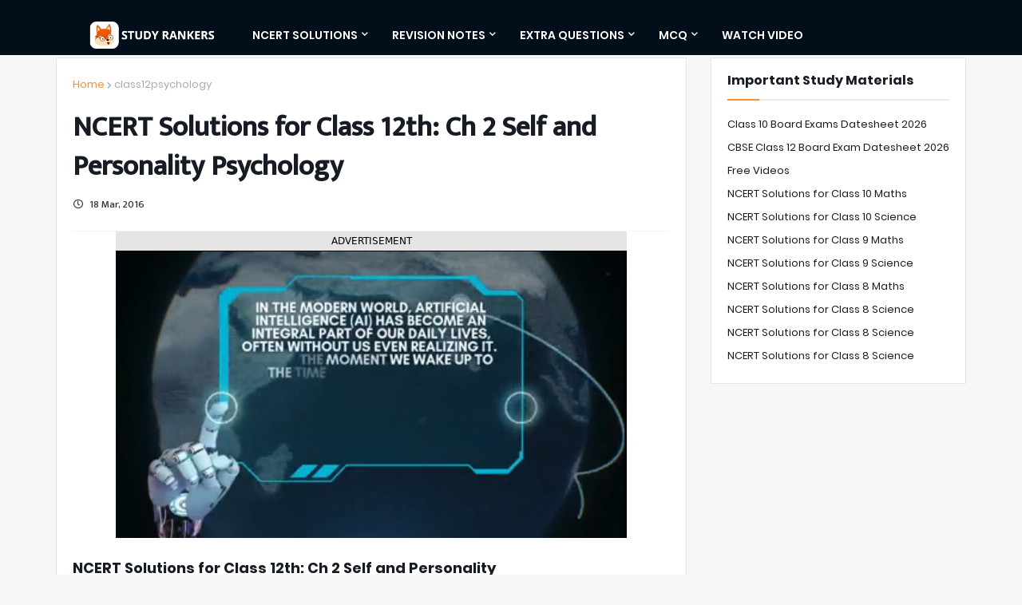

--- FILE ---
content_type: text/html; charset=UTF-8
request_url: https://www.studyrankers.com/2016/03/self-and-personality-class-12th-ncert-solutions.html
body_size: 53780
content:
<!DOCTYPE html>
<html class='ltr' dir='ltr' xmlns='http://www.w3.org/1999/xhtml' xmlns:b='http://www.google.com/2005/gml/b' xmlns:data='http://www.google.com/2005/gml/data' xmlns:expr='http://www.google.com/2005/gml/expr'>
<head>
<script async='async' data-ad-client='ca-pub-3160793029482616' src='https://pagead2.googlesyndication.com/pagead/js/adsbygoogle.js'></script>
<!-- studyrankers.com : js head -->
<script async='async' defer='defer' src='//cdn.vlitag.com/w/934ee574-be33-4ddc-a998-7bc7e9242cc7.js' type='text/javascript'></script><script>var vitag = vitag || {};vitag.gdprShowConsentToolButton = false;</script><script async='async' defer='defer' src='//cdn.vlitag.com/ata/adv/934ee574-be33-4ddc-a998-7bc7e9242cc7.js' type='text/javascript'></script>
<!-- Sticky Banner --><script type='text/javascript'> (vitag.Init = window.vitag.Init || []).push(function () { viAPItag.initStickyBanner('pw_47214'); }); </script>
<!-- Global site tag (gtag.js) - Google Analytics -->
<script async='async' src='https://www.googletagmanager.com/gtag/js?id=UA-56818885-1'></script>
<script>
      window.dataLayer = window.dataLayer || [];
      function gtag(){dataLayer.push(arguments);}
      gtag('js', new Date());

      gtag('config', 'UA-56818885-1');
    </script>
<meta content='width=device-width, initial-scale=1, minimum-scale=1, maximum-scale=1' name='viewport'/>
<title>NCERT Solutions for Class 12th: Ch 2 Self and Personality Psychology</title>
<link href='//1.bp.blogspot.com' rel='dns-prefetch'/>
<link href='//2.bp.blogspot.com' rel='dns-prefetch'/>
<link href='//3.bp.blogspot.com' rel='dns-prefetch'/>
<link href='//4.bp.blogspot.com' rel='dns-prefetch'/>
<link href='//www.blogger.com' rel='dns-prefetch'/>
<link href='//dnjs.cloudflare.com' rel='dns-prefetch'/>
<link href='//fonts.gstatic.com' rel='dns-prefetch'/>
<link href='//pagead2.googlesyndication.com' rel='dns-prefetch'/>
<link href='//www.googletagmanager.com' rel='dns-prefetch'/>
<link href='//www.google-analytics.com' rel='dns-prefetch'/>
<link href='//connect.facebook.net' rel='dns-prefetch'/>
<!-- <link crossorigin='anonymous' href='https://stackpath.bootstrapcdn.com/bootstrap/4.4.1/css/bootstrap.min.css' integrity='sha384-Vkoo8x4CGsO3+Hhxv8T/Q5PaXtkKtu6ug5TOeNV6gBiFeWPGFN9MuhOf23Q9Ifjh' rel='stylesheet'/> -->
<meta content='text/html; charset=UTF-8' http-equiv='Content-Type'/>
<meta content='blogger' name='generator'/>
<link href='https://www.studyrankers.com/favicon.ico' rel='icon' type='image/x-icon'/>
<meta content='#ff3d00' name='theme-color'/>
<meta content='#ff3d00' name='msapplication-navbutton-color'/>
<link href='https://www.studyrankers.com/2016/03/self-and-personality-class-12th-ncert-solutions.html' rel='canonical'/>
<link rel="alternate" type="application/atom+xml" title="Study Rankers  - Atom" href="https://www.studyrankers.com/feeds/posts/default" />
<link rel="alternate" type="application/rss+xml" title="Study Rankers  - RSS" href="https://www.studyrankers.com/feeds/posts/default?alt=rss" />
<link rel="service.post" type="application/atom+xml" title="Study Rankers  - Atom" href="https://www.blogger.com/feeds/2260622807605672458/posts/default" />

<link rel="alternate" type="application/atom+xml" title="Study Rankers  - Atom" href="https://www.studyrankers.com/feeds/7216724333860048645/comments/default" />
<meta content='NCERT Solutions for Class 12th: Ch 2 Self and Personality' name='description'/>
<link href='https://blogger.googleusercontent.com/img/b/R29vZ2xl/AVvXsEhNq_tQwwyoLpFwyVykldnUErqgOD04cVD_kIamGpWjLPQPHCVShulSuwnAIL9gH8X8rOdNlrzg-s0pdnG6gxSXU_hK6jsSljygK-_E4m94vkv3AHMO8fGOose19EBnCeih3LUjEJXMblY/s1600/psychology-ncert-class-12-chapter-2.png' rel='image_src'/>
<!-- Metadata for Open Graph protocol. See http://ogp.me/. -->
<meta content='article' property='og:type'/>
<meta content='NCERT Solutions for Class 12th: Ch 2 Self and Personality Psychology' property='og:title'/>
<meta content='https://www.studyrankers.com/2016/03/self-and-personality-class-12th-ncert-solutions.html' property='og:url'/>
<meta content='NCERT Solutions for Class 12th: Ch 2 Self and Personality' property='og:description'/>
<meta content='Study Rankers ' property='og:site_name'/>
<meta content='https://blogger.googleusercontent.com/img/b/R29vZ2xl/AVvXsEhNq_tQwwyoLpFwyVykldnUErqgOD04cVD_kIamGpWjLPQPHCVShulSuwnAIL9gH8X8rOdNlrzg-s0pdnG6gxSXU_hK6jsSljygK-_E4m94vkv3AHMO8fGOose19EBnCeih3LUjEJXMblY/s1600/psychology-ncert-class-12-chapter-2.png' property='og:image'/>
<meta content='https://blogger.googleusercontent.com/img/b/R29vZ2xl/AVvXsEhNq_tQwwyoLpFwyVykldnUErqgOD04cVD_kIamGpWjLPQPHCVShulSuwnAIL9gH8X8rOdNlrzg-s0pdnG6gxSXU_hK6jsSljygK-_E4m94vkv3AHMO8fGOose19EBnCeih3LUjEJXMblY/s1600/psychology-ncert-class-12-chapter-2.png' name='twitter:image'/>
<meta content='summary_large_image' name='twitter:card'/>
<meta content='NCERT Solutions for Class 12th: Ch 2 Self and Personality Psychology' name='twitter:title'/>
<meta content='https://www.studyrankers.com/2016/03/self-and-personality-class-12th-ncert-solutions.html' name='twitter:domain'/>
<meta content='NCERT Solutions for Class 12th: Ch 2 Self and Personality' name='twitter:description'/>
<!-- Font Awesome Free 5.8.2 -->
<link href='https://cdnjs.cloudflare.com/ajax/libs/font-awesome/5.8.2/css/all.min.css' rel='stylesheet'/>
<!-- Template Style CSS -->
<style id='page-skin-1' type='text/css'><!--
/*-- Google Poppins Font --*/
@font-face{font-family:'Poppins';font-style:italic;font-weight:400;src:local('Poppins Italic'),local(Poppins-Italic),url(https://fonts.gstatic.com/s/poppins/v6/pxiGyp8kv8JHgFVrJJLucXtAKPY.woff2) format("woff2");unicode-range:U+0900-097F,U+1CD0-1CF6,U+1CF8-1CF9,U+200C-200D,U+20A8,U+20B9,U+25CC,U+A830-A839,U+A8E0-A8FB}
@font-face{font-family:'Poppins';font-style:italic;font-weight:400;src:local('Poppins Italic'),local(Poppins-Italic),url(https://fonts.gstatic.com/s/poppins/v6/pxiGyp8kv8JHgFVrJJLufntAKPY.woff2) format("woff2");unicode-range:U+09-024F,U+0259,U+1E00-1EFF,U+2020,U+20A0-20AB,U+20AD-20CF,U+2113,U+2C60-2C7F,U+A720-A7FF}
@font-face{font-family:'Poppins';font-style:italic;font-weight:400;src:local('Poppins Italic'),local(Poppins-Italic),url(https://fonts.gstatic.com/s/poppins/v6/pxiGyp8kv8JHgFVrJJLucHtA.woff2) format("woff2");unicode-range:U+0000-00FF,U+0131,U+0152-0153,U+02BB-02BC,U+02C6,U+02DA,U+02DC,U+2000-206F,U+2074,U+20AC,U+2122,U+2191,U+2193,U+2212,U+2215,U+FEFF,U+FFFD}
@font-face{font-family:'Poppins';font-style:italic;font-weight:500;src:local('Poppins Medium Italic'),local(Poppins-MediumItalic),url(https://fonts.gstatic.com/s/poppins/v6/pxiDyp8kv8JHgFVrJJLmg1hVFteOcEg.woff2) format("woff2");unicode-range:U+0900-097F,U+1CD0-1CF6,U+1CF8-1CF9,U+200C-200D,U+20A8,U+20B9,U+25CC,U+A830-A839,U+A8E0-A8FB}
@font-face{font-family:'Poppins';font-style:italic;font-weight:500;src:local('Poppins Medium Italic'),local(Poppins-MediumItalic),url(https://fonts.gstatic.com/s/poppins/v6/pxiDyp8kv8JHgFVrJJLmg1hVGdeOcEg.woff2) format("woff2");unicode-range:U+0100-024F,U+0259,U+1E00-1EFF,U+2020,U+20A0-20AB,U+20AD-20CF,U+2113,U+2C60-2C7F,U+A720-A7FF}
@font-face{font-family:'Poppins';font-style:italic;font-weight:500;src:local('Poppins Medium Italic'),local(Poppins-MediumItalic),url(https://fonts.gstatic.com/s/poppins/v6/pxiDyp8kv8JHgFVrJJLmg1hVF9eO.woff2) format("woff2");unicode-range:U+0000-00FF,U+0131,U+0152-0153,U+02BB-02BC,U+02C6,U+02DA,U+02DC,U+2000-206F,U+2074,U+20AC,U+2122,U+2191,U+2193,U+2212,U+2215,U+FEFF,U+FFFD}
@font-face{font-family:'Poppins';font-style:italic;font-weight:600;src:local('Poppins SemiBold Italic'),local(Poppins-SemiBoldItalic),url(https://fonts.gstatic.com/s/poppins/v6/pxiDyp8kv8JHgFVrJJLmr19VFteOcEg.woff2) format("woff2");unicode-range:U+0900-097F,U+1CD0-1CF6,U+1CF8-1CF9,U+200C-200D,U+20A8,U+20B9,U+25CC,U+A830-A839,U+A8E0-A8FB}
@font-face{font-family:'Poppins';font-style:italic;font-weight:600;src:local('Poppins SemiBold Italic'),local(Poppins-SemiBoldItalic),url(https://fonts.gstatic.com/s/poppins/v6/pxiDyp8kv8JHgFVrJJLmr19VGdeOcEg.woff2) format("woff2");unicode-range:U+0100-024F,U+0259,U+1E00-1EFF,U+2020,U+20A0-20AB,U+20AD-20CF,U+2113,U+2C60-2C7F,U+A720-A7FF}
@font-face{font-family:'Poppins';font-style:italic;font-weight:600;src:local('Poppins SemiBold Italic'),local(Poppins-SemiBoldItalic),url(https://fonts.gstatic.com/s/poppins/v6/pxiDyp8kv8JHgFVrJJLmr19VF9eO.woff2) format("woff2");unicode-range:U+0000-00FF,U+0131,U+0152-0153,U+02BB-02BC,U+02C6,U+02DA,U+02DC,U+2000-206F,U+2074,U+20AC,U+2122,U+2191,U+2193,U+2212,U+2215,U+FEFF,U+FFFD}
@font-face{font-family:'Poppins';font-style:italic;font-weight:700;src:local('Poppins Bold Italic'),local(Poppins-BoldItalic),url(https://fonts.gstatic.com/s/poppins/v6/pxiDyp8kv8JHgFVrJJLmy15VFteOcEg.woff2) format("woff2");unicode-range:U+0900-097F,U+1CD0-1CF6,U+1CF8-1CF9,U+200C-200D,U+20A8,U+20B9,U+25CC,U+A830-A839,U+A8E0-A8FB}
@font-face{font-family:'Poppins';font-style:italic;font-weight:700;src:local('Poppins Bold Italic'),local(Poppins-BoldItalic),url(https://fonts.gstatic.com/s/poppins/v6/pxiDyp8kv8JHgFVrJJLmy15VGdeOcEg.woff2) format("woff2");unicode-range:U+0100-024F,U+0259,U+1E00-1EFF,U+2020,U+20A0-20AB,U+20AD-20CF,U+2113,U+2C60-2C7F,U+A720-A7FF}
@font-face{font-family:'Poppins';font-style:italic;font-weight:700;src:local('Poppins Bold Italic'),local(Poppins-BoldItalic),url(https://fonts.gstatic.com/s/poppins/v6/pxiDyp8kv8JHgFVrJJLmy15VF9eO.woff2) format("woff2");unicode-range:U+0000-00FF,U+0131,U+0152-0153,U+02BB-02BC,U+02C6,U+02DA,U+02DC,U+2000-206F,U+2074,U+20AC,U+2122,U+2191,U+2193,U+2212,U+2215,U+FEFF,U+FFFD}
@font-face{font-family:'Poppins';font-style:normal;font-weight:400;src:local('Poppins Regular'),local(Poppins-Regular),url(https://fonts.gstatic.com/s/poppins/v6/pxiEyp8kv8JHgFVrJJbecmNE.woff2) format("woff2");unicode-range:U+0900-097F,U+1CD0-1CF6,U+1CF8-1CF9,U+200C-200D,U+20A8,U+20B9,U+25CC,U+A830-A839,U+A8E0-A8FB}
@font-face{font-family:'Poppins';font-style:normal;font-weight:400;src:local('Poppins Regular'),local(Poppins-Regular),url(https://fonts.gstatic.com/s/poppins/v6/pxiEyp8kv8JHgFVrJJnecmNE.woff2) format("woff2");unicode-range:U+0100-024F,U+0259,U+1E00-1EFF,U+2020,U+20A0-20AB,U+20AD-20CF,U+2113,U+2C60-2C7F,U+A720-A7FF}
@font-face{font-family:'Poppins';font-style:normal;font-weight:400;src:local('Poppins Regular'),local(Poppins-Regular),url(https://fonts.gstatic.com/s/poppins/v6/pxiEyp8kv8JHgFVrJJfecg.woff2) format("woff2");unicode-range:U+0000-00FF,U+0131,U+0152-0153,U+02BB-02BC,U+02C6,U+02DA,U+02DC,U+2000-206F,U+2074,U+20AC,U+2122,U+2191,U+2193,U+2212,U+2215,U+FEFF,U+FFFD}
@font-face{font-family:'Poppins';font-style:normal;font-weight:500;src:local('Poppins Medium'),local(Poppins-Medium),url(https://fonts.gstatic.com/s/poppins/v6/pxiByp8kv8JHgFVrLGT9Z11lFc-K.woff2) format("woff2");unicode-range:U+0900-097F,U+1CD0-1CF6,U+1CF8-1CF9,U+200C-200D,U+20A8,U+20B9,U+25CC,U+A830-A839,U+A8E0-A8FB}
@font-face{font-family:'Poppins';font-style:normal;font-weight:500;src:local('Poppins Medium'),local(Poppins-Medium),url(https://fonts.gstatic.com/s/poppins/v6/pxiByp8kv8JHgFVrLGT9Z1JlFc-K.woff2) format("woff2");unicode-range:U+0100-024F,U+0259,U+1E00-1EFF,U+2020,U+20A0-20AB,U+20AD-20CF,U+2113,U+2C60-2C7F,U+A720-A7FF}
@font-face{font-family:'Poppins';font-style:normal;font-weight:500;src:local('Poppins Medium'),local(Poppins-Medium),url(https://fonts.gstatic.com/s/poppins/v6/pxiByp8kv8JHgFVrLGT9Z1xlFQ.woff2) format("woff2");unicode-range:U+0000-00FF,U+0131,U+0152-0153,U+02BB-02BC,U+02C6,U+02DA,U+02DC,U+2000-206F,U+2074,U+20AC,U+2122,U+2191,U+2193,U+2212,U+2215,U+FEFF,U+FFFD}
@font-face{font-family:'Poppins';font-style:normal;font-weight:600;src:local('Poppins SemiBold'),local(Poppins-SemiBold),url(https://fonts.gstatic.com/s/poppins/v6/pxiByp8kv8JHgFVrLEj6Z11lFc-K.woff2) format("woff2");unicode-range:U+0900-097F,U+1CD0-1CF6,U+1CF8-1CF9,U+200C-200D,U+20A8,U+20B9,U+25CC,U+A830-A839,U+A8E0-A8FB}
@font-face{font-family:'Poppins';font-style:normal;font-weight:600;src:local('Poppins SemiBold'),local(Poppins-SemiBold),url(https://fonts.gstatic.com/s/poppins/v6/pxiByp8kv8JHgFVrLEj6Z1JlFc-K.woff2) format("woff2");unicode-range:U+0100-024F,U+0259,U+1E00-1EFF,U+2020,U+20A0-20AB,U+20AD-20CF,U+2113,U+2C60-2C7F,U+A720-A7FF}
@font-face{font-family:'Poppins';font-style:normal;font-weight:600;src:local('Poppins SemiBold'),local(Poppins-SemiBold),url(https://fonts.gstatic.com/s/poppins/v6/pxiByp8kv8JHgFVrLEj6Z1xlFQ.woff2) format("woff2");unicode-range:U+0000-00FF,U+0131,U+0152-0153,U+02BB-02BC,U+02C6,U+02DA,U+02DC,U+2000-206F,U+2074,U+20AC,U+2122,U+2191,U+2193,U+2212,U+2215,U+FEFF,U+FFFD}
@font-face{font-family:'Poppins';font-style:normal;font-weight:700;src:local('Poppins Bold'),local(Poppins-Bold),url(https://fonts.gstatic.com/s/poppins/v6/pxiByp8kv8JHgFVrLCz7Z11lFc-K.woff2) format("woff2");unicode-range:U+0900-097F,U+1CD0-1CF6,U+1CF8-1CF9,U+200C-200D,U+20A8,U+20B9,U+25CC,U+A830-A839,U+A8E0-A8FB}
@font-face{font-family:'Poppins';font-style:normal;font-weight:700;src:local('Poppins Bold'),local(Poppins-Bold),url(https://fonts.gstatic.com/s/poppins/v6/pxiByp8kv8JHgFVrLCz7Z1JlFc-K.woff2) format("woff2");unicode-range:U+0100-024F,U+0259,U+1E00-1EFF,U+2020,U+20A0-20AB,U+20AD-20CF,U+2113,U+2C60-2C7F,U+A720-A7FF}
@font-face{font-family:'Poppins';font-style:normal;font-weight:700;src:local('Poppins Bold'),local(Poppins-Bold),url(https://fonts.gstatic.com/s/poppins/v6/pxiByp8kv8JHgFVrLCz7Z1xlFQ.woff2) format("woff2");unicode-range:U+0000-00FF,U+0131,U+0152-0153,U+02BB-02BC,U+02C6,U+02DA,U+02DC,U+2000-206F,U+2074,U+20AC,U+2122,U+2191,U+2193,U+2212,U+2215,U+FEFF,U+FFFD}
/*-- Reset CSS --*/
a,abbr,acronym,address,applet,b,big,blockquote,body,caption,center,cite,code,dd,del,dfn,div,dl,dt,em,fieldset,font,form,h1,h2,h3,h4,h5,h6,html,i,iframe,img,ins,kbd,label,legend,li,object,p,pre,q,s,samp,small,span,strike,strong,table,tbody,td,tfoot,th,thead,tr,tt,u,ul,var{padding:0;border:0;outline:0;vertical-align:baseline;background:0 0;text-decoration:none}form,textarea,input,button{-webkit-appearance:none;-moz-appearance:none;appearance:none;outline:none;box-sizing:border-box;border-radius:0}dl,ul{list-style-position:inside;font-weight:400;list-style:none}ul li{list-style:none}caption,th{text-align:center}img{border:none;position:relative}a,a:visited{text-decoration:none}.clearfix{clear:both}.section,.widget,.widget ul{margin:0;padding:0}a{color:#ff3d00}a img{border:0}abbr{text-decoration:none}.CSS_LIGHTBOX{z-index:999999!important}.CSS_LIGHTBOX_ATTRIBUTION_INDEX_CONTAINER .CSS_HCONT_CHILDREN_HOLDER > .CSS_LAYOUT_COMPONENT.CSS_HCONT_CHILD:first-child > .CSS_LAYOUT_COMPONENT{opacity:0}.separator a{clear:none!important;float:none!important;margin-left:0!important;margin-right:0!important}#Navbar1,#navbar-iframe,.widget-item-control,a.quickedit,.home-link,.feed-links{display:none!important}.center{display:table;margin:0 auto;position:relative}.widget > h2,.widget > h3{display:none}.widget iframe,.widget img{max-width:100%}
div#stressthinking2 {
text-align: center;
margin-top: 15px;
}
/*-- Body Content CSS --*/
:root{--body-font:'Poppins',sans-serif;--title-font:'Poppins',sans-serif;--meta-font:'Poppins',sans-serif;--text-font:'Poppins',sans-serif}
body{position:relative;background-color:#f7f7f7;background:#f7f7f7 url() repeat scroll top left;font-family:var(--body-font);font-size:14px;color:#656565;font-weight:400;font-style:normal;line-height:1.4em;word-wrap:break-word;margin:0;padding:0}
.no-items.section{display:none}
h1,h2,h3,h4,h5,h6{font-family:var(--title-font);font-weight:700}
.title-oswald h1,.title-oswald h2,.title-oswald h3,.title-oswald h4,.title-oswald h5,.title-oswald h6{font-weight:500}
#outer-wrapper{position:relative;overflow:hidden;width:100%;max-width:100%;margin:0 auto;background-color:#f7f7f7;box-shadow:0 0 20px rgba(0,0,0,0.1)}
#outer-wrapper.boxed{max-width:calc(1094px + 60px)}
.row-x1{width:1140px;}
#content-wrapper{position:relative;float:left;width:100%;overflow:hidden;margin:0;border-top:0}
#content-wrapper > .container{margin:0 auto}
#main-wrapper{position:relative;float:left;width:calc(100% - (320px + 30px));box-sizing:border-box;padding:0}
.left-sidebar #main-wrapper{float:right}
#sidebar-wrapper{position:relative;float:right;width:320px;box-sizing:border-box;padding:0}
.left-sidebar #sidebar-wrapper{float:left}
.entry-image-link,.cmm-avatar,.comments .avatar-image-container{overflow:hidden;background-color:rgba(155,155,155,0.08);z-index:5;color:transparent!important}
.entry-thumb{display:block;position:relative;width:100%;height:100%;background-size:cover;background-position:center center;background-repeat:no-repeat;z-index:1;opacity:0;transition:opacity .35s ease,transform .3s ease}
.entry-thumb.lazy-ify{opacity:1}
.entry-image-link:hover .entry-thumb,.featured-item-inner:hover .entry-thumb,.block-posts-1 .block-inner:hover .entry-thumb,.block-posts-2 .block-inner:hover .entry-thumb,.column-inner:hover .entry-thumb{transform:scale(1.05)}
.before-mask:before{content:'';position:absolute;left:0;right:0;bottom:0;height:70%;background-image:linear-gradient(to bottom,transparent,rgba(0,0,0,0.65));-webkit-backface-visibility:hidden;backface-visibility:hidden;z-index:2;opacity:1;margin:0;transition:opacity .25s ease}
.entry-title{color:#171c24}
.entry-title a{color:#171c24;display:block}
.entry-title a:hover{    color: #f88e28;}
.excerpt{font-family:var(--text-font)}
.entry-category{position:absolute;top:15px;left:15px;height:20px;background-color:#ff3d00;font-size:11px;color:#ffffff;font-weight:400;z-index:10;box-sizing:border-box;padding:0 5px;margin:0;border:1px solid rgba(0,0,0,.1);border-radius:2px}
.entry-info{position:absolute;bottom:0;left:0;overflow:hidden;width:100%;background-image:linear-gradient(to bottom,transparent,rgba(0,0,0,0.3));z-index:10;box-sizing:border-box;padding:15px}
.entry-info .entry-meta{color:#eee}
.entry-info .entry-title{text-shadow:0 1px 2px rgba(0,0,0,0.5)}
.entry-info .entry-title a{color:#fff}
.social a:before{display:inline-block;font-family:'Font Awesome 5 Brands';font-style:normal;font-weight:400}
.social .blogger a:before{content:"\f37d"}
.social .facebook a:before{content:"\f082"}
.social .facebook-f a:before{content:"\f39e"}
.social .twitter a:before{content:"\f099"}
.social .rss a:before{content:"\f09e";font-family:'Font Awesome 5 Free';font-weight:900}
.social .youtube a:before{content:"\f167"}
.social .skype a:before{content:"\f17e"}
.social .stumbleupon a:before{content:"\f1a4"}
.social .tumblr a:before{content:"\f173"}
.social .vk a:before{content:"\f189"}
.social .stack-overflow a:before{content:"\f16c"}
.social .github a:before{content:"\f09b"}
.social .linkedin a:before{content:"\f0e1"}
.social .dribbble a:before{content:"\f17d"}
.social .soundcloud a:before{content:"\f1be"}
.social .behance a:before{content:"\f1b4"}
.social .digg a:before{content:"\f1a6"}
.social .instagram a:before{content:"\f16d"}
.social .pinterest a:before{content:"\f0d2"}
.social .pinterest-p a:before{content:"\f231"}
.social .twitch a:before{content:"\f1e8"}
.social .delicious a:before{content:"\f1a5"}
.social .codepen a:before{content:"\f1cb"}
.social .flipboard a:before{content:"\f44d"}
.social .reddit a:before{content:"\f281"}
.social .whatsapp a:before{content:"\f232"}
.social .messenger a:before{content:"\f39f"}
.social .snapchat a:before{content:"\f2ac"}
.social .telegram a:before{content:"\f3fe"}
.social .discord a:before{content:"\f392"}
.social .share a:before{content:"\f064";font-family:'Font Awesome 5 Free';font-weight:900}
.social .email a:before{content:"\f0e0";font-family:'Font Awesome 5 Free';font-weight:400}
.social .external-link a:before{content:"\f35d";font-family:'Font Awesome 5 Free';font-weight:900}
.social-bg .blogger a,.social-bg-hover .blogger a:hover{background-color:#ff5722}
.social-bg .facebook a,.social-bg .facebook-f a,.social-bg-hover .facebook a:hover,.social-bg-hover .facebook-f a:hover{background-color:#3b5999}
.social-bg .twitter a,.social-bg-hover .twitter a:hover{background-color:#00acee}
.social-bg .youtube a,.social-bg-hover .youtube a:hover{background-color:#f50000}
.social-bg .instagram a,.social-bg-hover .instagram a:hover{background:linear-gradient(15deg,#ffb13d,#dd277b,#4d5ed4)}
.social-bg .pinterest a,.social-bg .pinterest-p a,.social-bg-hover .pinterest a:hover,.social-bg-hover .pinterest-p a:hover{background-color:#ca2127}
.social-bg .dribbble a,.social-bg-hover .dribbble a:hover{background-color:#ea4c89}
.social-bg .linkedin a,.social-bg-hover .linkedin a:hover{background-color:#0077b5}
.social-bg .tumblr a,.social-bg-hover .tumblr a:hover{background-color:#365069}
.social-bg .twitch a,.social-bg-hover .twitch a:hover{background-color:#6441a5}
.social-bg .rss a,.social-bg-hover .rss a:hover{background-color:#ffc200}
.social-bg .skype a,.social-bg-hover .skype a:hover{background-color:#00aff0}
.social-bg .stumbleupon a,.social-bg-hover .stumbleupon a:hover{background-color:#eb4823}
.social-bg .vk a,.social-bg-hover .vk a:hover{background-color:#4a76a8}
.social-bg .stack-overflow a,.social-bg-hover .stack-overflow a:hover{background-color:#f48024}
.social-bg .github a,.social-bg-hover .github a:hover{background-color:#24292e}
.social-bg .soundcloud a,.social-bg-hover .soundcloud a:hover{background:linear-gradient(#ff7400,#ff3400)}
.social-bg .behance a,.social-bg-hover .behance a:hover{background-color:#191919}
.social-bg .digg a,.social-bg-hover .digg a:hover{background-color:#1b1a19}
.social-bg .delicious a,.social-bg-hover .delicious a:hover{background-color:#0076e8}
.social-bg .codepen a,.social-bg-hover .codepen a:hover{background-color:#000}
.social-bg .flipboard a,.social-bg-hover .flipboard a:hover{background-color:#f52828}
.social-bg .reddit a,.social-bg-hover .reddit a:hover{background-color:#ff4500}
.social-bg .whatsapp a,.social-bg-hover .whatsapp a:hover{background-color:#3fbb50}
.social-bg .messenger a,.social-bg-hover .messenger a:hover{background-color:#0084ff}
.social-bg .snapchat a,.social-bg-hover .snapchat a:hover{background-color:#ffe700}
.social-bg .telegram a,.social-bg-hover .telegram a:hover{background-color:#179cde}
.social-bg .discord a,.social-bg-hover .discord a:hover{background-color:#7289da}
.social-bg .share a,.social-bg-hover .share a:hover{background-color:#aaaaaa}
.social-bg .email a,.social-bg-hover .email a:hover{background-color:#888}
.social-bg .external-link a,.social-bg-hover .external-link a:hover{background-color:#e53700}
.social-color .blogger a,.social-color-hover .blogger a:hover{color:#ff5722}
.social-color .facebook a,.social-color .facebook-f a,.social-color-hover .facebook a:hover,.social-color-hover .facebook-f a:hover{color:#3b5999}
.social-color .twitter a,.social-color-hover .twitter a:hover{color:#00acee}
.social-color .youtube a,.social-color-hover .youtube a:hover{color:#f50000}
.social-color .instagram a,.social-color-hover .instagram a:hover{color:#dd277b}
.social-color .pinterest a,.social-color .pinterest-p a,.social-color-hover .pinterest a:hover,.social-color-hover .pinterest-p a:hover{color:#ca2127}
.social-color .dribbble a,.social-color-hover .dribbble a:hover{color:#ea4c89}
.social-color .linkedin a,.social-color-hover .linkedin a:hover{color:#0077b5}
.social-color .tumblr a,.social-color-hover .tumblr a:hover{color:#365069}
.social-color .twitch a,.social-color-hover .twitch a:hover{color:#6441a5}
.social-color .rss a,.social-color-hover .rss a:hover{color:#ffc200}
.social-color .skype a,.social-color-hover .skype a:hover{color:#00aff0}
.social-color .stumbleupon a,.social-color-hover .stumbleupon a:hover{color:#eb4823}
.social-color .vk a,.social-color-hover .vk a:hover{color:#4a76a8}
.social-color .stack-overflow a,.social-color-hover .stack-overflow a:hover{color:#f48024}
.social-color .github a,.social-color-hover .github a:hover{color:#24292e}
.social-color .soundcloud a,.social-color-hover .soundcloud a:hover{color:#ff7400}
.social-color .behance a,.social-color-hover .behance a:hover{color:#191919}
.social-color .digg a,.social-color-hover .digg a:hover{color:#1b1a19}
.social-color .delicious a,.social-color-hover .delicious a:hover{color:#0076e8}
.social-color .codepen a,.social-color-hover .codepen a:hover{color:#000}
.social-color .flipboard a,.social-color-hover .flipboard a:hover{color:#f52828}
.social-color .reddit a,.social-color-hover .reddit a:hover{color:#ff4500}
.social-color .whatsapp a,.social-color-hover .whatsapp a:hover{color:#3fbb50}
.social-color .messenger a,.social-color-hover .messenger a:hover{color:#0084ff}
.social-color .snapchat a,.social-color-hover .snapchat a:hover{color:#ffe700}
.social-color .telegram a,.social-color-hover .telegram a:hover{color:#179cde}
.social-color .discord a,.social-color-hover .discord a:hover{color:#7289da}
.social-color .share a,.social-color-hover .share a:hover{color:#aaaaaa}
.social-color .email a,.social-color-hover .email a:hover{color:#888}
.social-color .external-link a,.social-color-hover .external-link a:hover{color:#e53700}
#header-wrapper{position:relative;float:left;width:100%;margin:0}
.headerify-wrap,.headerify{position:relative;float:left;width:100%;height:60px;background-color:#171c24;box-sizing:border-box;padding:0;margin:0;border-bottom:1px solid #171c24}
#header-wrapper .container{position:relative;margin:0 auto}
.main-logo-wrap{position:relative;float:left;margin:0 30px 0 0}
.main-logo{position:relative;float:left;width:100%;height:34px;padding:13px 0;margin:0}
.main-logo .main-logo-img{float:left;height:34px;overflow:hidden}
.main-logo img{max-width:100%;height:34px;margin:0}
.main-logo h1{font-size:22px;color:#ffffff;line-height:34px;margin:0}
.main-logo h1 a{color:#ffffff}
.main-logo #h1-tag{position:absolute;top:-9000px;left:-9000px;display:none;visibility:hidden}
.main-menu-wrap{position:static;float:left;height:60px;margin:0}
#magify-main-menu .widget,#magify-main-menu .widget > .widget-title{display:none}
#magify-main-menu .show-menu{display:block}
#magify-main-menu{position:static;width:100%;height:60px;z-index:10}
#magify-main-menu ul > li{position:relative;float:left;display:inline-block;padding:0;margin:0}
#magify-main-menu-nav > li > a{position:relative;display:block;height:60px;font-size:14px;color:#ffffff;font-weight:600;text-transform:uppercase;line-height:60px;padding:0 15px;margin:0}
.main-oswald #magify-main-menu-nav > li > a{font-weight:500}
#magify-main-menu-nav > li:hover > a{    color: #f88e28;}
#magify-main-menu ul > li > ul{position:absolute;float:left;left:0;top:60px;width:180px;background-color:#1e232b;z-index:99999;visibility:hidden;opacity:0;-webkit-transform:translateY(-10px);transform:translateY(-10px);padding:0;box-shadow:0 2px 5px 0 rgba(0,0,0,0.15),0 2px 10px 0 rgba(0,0,0,0.17)}
#magify-main-menu ul > li > ul > li > ul{position:absolute;top:0;left:100%;-webkit-transform:translateX(-10px);transform:translateX(-10px);margin:0}
#magify-main-menu ul > li > ul > li{display:block;float:none;position:relative}
#magify-main-menu ul > li > ul > li a{position:relative;display:block;height:36px;font-size:13px;color:#ffffff;line-height:36px;font-weight:400;box-sizing:border-box;padding:0 15px;margin:0;border-bottom:1px solid rgba(155,155,155,0.07)}
#magify-main-menu ul > li > ul > li:last-child a{border:0}
#magify-main-menu ul > li > ul > li:hover > a{    color: #f88e28;}
#magify-main-menu ul > li.has-sub > a:after{content:'\f078';float:right;font-family:'Font Awesome 5 Free';font-size:9px;font-weight:900;margin:-1px 0 0 5px}
#magify-main-menu ul > li > ul > li.has-sub > a:after{content:'\f054';float:right;margin:0}
#magify-main-menu ul > li:hover > ul,#magify-main-menu ul > li > ul > li:hover > ul{visibility:visible;opacity:1;-webkit-backface-visibility:hidden;backface-visibility:hidden;-webkit-transform:translate(0);transform:translate(0)}
#magify-main-menu ul ul{transition:all .17s ease}
#magify-main-menu .mega-menu{position:static!important}
#magify-main-menu .mega-menu > ul{width:100%;background-color:#1e232b;box-sizing:border-box;padding:20px 10px}
#magify-main-menu .mega-menu > ul.mega-widget{overflow:hidden}
.tab-active{display:block}
.tab-animated,.post-animated{-webkit-animation-duration:.5s;animation-duration:.5s;-webkit-animation-fill-mode:both;animation-fill-mode:both}
@keyframes fadeIn {
from{opacity:0}
to{opacity:1}
}
.tab-fadeIn,.post-fadeIn{animation-name:fadeIn}
@keyframes fadeInUp {
from{opacity:0;transform:translate3d(0,5px,0)}
to{opacity:1;transform:translate3d(0,0,0)}
}
.tab-fadeInUp,.post-fadeInUp{animation-name:fadeInUp}
.mega-widget .mega-item{float:left;width:20%;box-sizing:border-box;padding:0 10px}
.mega-widget .mega-content{position:relative;width:100%;overflow:hidden;padding:0}
.mega-content .entry-image-link{width:100%;height:134px;min-height:134px;background-color:rgba(255,255,255,0.01);z-index:1;display:block;position:relative;overflow:hidden;padding:0}
.mega-content .entry-title{position:relative;font-size:13px;font-weight:600;line-height:1.3em;margin:8px 0 0;padding:0}
.title-oswald .mega-content .entry-title{font-weight:500}
.mega-content .entry-title a{color:#ffffff}
.mega-content .entry-title a:hover{color:#ff3d00}
.mega-content .entry-meta{margin:2px 0 0}
.no-posts{display:block;font-size:14px;color:#171c24;padding:30px 0;font-weight:400}
.mega-menu .no-posts{color:#aaaaaa;text-align:center;padding:0}
.search-toggle{position:absolute;top:0;right:0;width:60px;height:60px;background-color:rgba(155,155,155,0.03);color:#ffffff;font-size:14px;text-align:center;line-height:60px;cursor:pointer;z-index:20;padding:0;margin:0;transition:margin .25s ease}
.search-toggle:after{content:"\f002";font-family:'Font Awesome 5 Free';font-weight:900;margin:0}
.search-active .search-toggle:after{content:"\f00d"}
.search-toggle:hover{color: #f88e28;}
#nav-search{position:absolute;top:70px;right:0;width:320px;max-width:100%;height:60px;z-index:25;background-color:#1e232b;box-sizing:border-box;padding:10px;visibility:hidden;opacity:0;-webkit-transform:translateY(-10px);transform:translateY(-10px);border-radius:2px;box-shadow:0 2px 5px 0 rgba(0,0,0,0.15),0 2px 10px 0 rgba(0,0,0,0.17);transition:all .17s ease}
.search-active #nav-search{visibility:visible;opacity:1;-webkit-backface-visibility:hidden;backface-visibility:hidden;-webkit-transform:translate(0);transform:translate(0)}
#nav-search:before{content:'';position:absolute;top:0;right:20px;width:0;height:0;border:10px solid transparent;border-bottom-color:#1e232b;margin:-20px 0 0}
#nav-search .search-form{width:100%;height:38px;background-color:rgba(155,155,155,0.03);display:flex;overflow:hidden;box-sizing:border-box;padding:2px;border:1px solid rgba(155,155,155,0.2);border-radius:2px}
#nav-search .search-input{width:100%;color:#ffffff;margin:0;padding:0 10px;background-color:rgba(0,0,0,0);font-family:inherit;font-size:14px;font-weight:400;box-sizing:border-box;border:0}
#nav-search .search-input:focus{color:#ffffff;outline:none}
#nav-search .search-input::placeholder{color:#ffffff;opacity:.5}
#nav-search .search-action{background-color:#ff3d00;font-family:inherit;font-size:14px;color:#ffffff;font-weight:600;cursor:pointer;padding:0 12px;margin:0;border:0;border:1px solid rgba(0,0,0,.1);border-bottom-width:2px;border-radius:2px}
#nav-search .search-action:hover{background-color:#e53700;color:#ffffff}
.overlay{visibility:hidden;opacity:0;position:fixed;top:0;left:0;right:0;bottom:0;background-color:rgba(23,28,36,0.6);z-index:1000;margin:0;transition:all .25s ease}
.show-mobile-menu{display:none;position:absolute;top:0;left:0;height:60px;color:#ffffff;font-size:16px;font-weight:600;line-height:60px;text-align:center;cursor:pointer;z-index:20;padding:0 20px}
.show-mobile-menu:before{content:"\f0c9";font-family:'Font Awesome 5 Free';font-weight:900}
.show-mobile-menu:hover{color:#ff3d00}
#slide-menu{display:none;position:fixed;width:300px;height:100%;top:0;left:0;bottom:0;background-color:#171c24;overflow:auto;z-index:1010;left:0;-webkit-transform:translateX(-100%);transform:translateX(-100%);visibility:hidden;box-shadow:3px 0 7px rgba(0,0,0,0.1);transition:all .25s ease}
.nav-active #slide-menu{-webkit-transform:translateX(0);transform:translateX(0);visibility:visible}
.slide-menu-header{float:left;width:100%;height:60px;background-color:#171c24;overflow:hidden;box-sizing:border-box;box-shadow:0 0 20px rgba(0,0,0,0.15)}
.mobile-logo{float:left;max-width:calc(100% - 60px);height:34px;overflow:hidden;box-sizing:border-box;padding:0 20px;margin:13px 0 0}
.mobile-logo a{display:block;height:34px;font-size:22px;color:#ffffff;line-height:34px;font-weight:700}
.title-oswald .mobile-logo a{font-weight:500}
.mobile-logo img{max-width:100%;height:34px}
.hide-mobile-menu{position:absolute;top:0;right:0;display:block;height:60px;color:#ffffff;font-size:16px;line-height:60px;text-align:center;cursor:pointer;z-index:20;padding:0 20px}
.hide-mobile-menu:before{content:"\f00d";font-family:'Font Awesome 5 Free';font-weight:900}
.hide-mobile-menu:hover{color:#ff3d00}
.slide-menu-flex{display:flex;flex-direction:column;justify-content:space-between;float:left;width:100%;height:calc(100% - 60px)}
.mobile-menu{position:relative;float:left;width:100%;box-sizing:border-box;padding:20px}
.mobile-menu > ul{margin:0}
.mobile-menu .m-sub{display:none;padding:0}
.mobile-menu ul li{position:relative;display:block;overflow:hidden;float:left;width:100%;font-size:14px;font-weight:600;line-height:40px;margin:0;padding:0}
.main-oswald .mobile-menu ul li{font-weight:500}
.mobile-menu > ul li ul{overflow:hidden}
.mobile-menu ul li a{color:#ffffff;padding:0;display:block}
.mobile-menu > ul > li > a{text-transform:uppercase}
.mobile-menu ul li.has-sub .submenu-toggle{position:absolute;top:0;right:0;color:#ffffff;cursor:pointer}
.mobile-menu ul li.has-sub .submenu-toggle:after{content:'\f078';font-family:'Font Awesome 5 Free';font-weight:900;float:right;width:40px;font-size:12px;text-align:right;transition:all .17s ease}
.mobile-menu ul li.has-sub.show > .submenu-toggle:after{content:'\f077'}
.mobile-menu ul li a:hover,.mobile-menu ul li.has-sub.show > a,.mobile-menu ul li.has-sub.show > .submenu-toggle{color:#ff3d00}
.mobile-menu > ul > li > ul > li a{font-size:13px;font-weight:400;opacity:.8;padding:0 0 0 15px}
.mobile-menu > ul > li > ul > li > ul > li > a{padding:0 0 0 30px}
.mobile-menu ul > li > .submenu-toggle:hover{color:#ff3d00}
.social-mobile{position:relative;float:left;width:100%;margin:0}
.social-mobile ul{display:block;text-align:center;padding:20px;margin:0}
.social-mobile ul li{display:inline-block;margin:0 5px}
.social-mobile ul li a{display:block;font-size:15px;color:#ffffff;padding:0 5px}
.social-mobile ul li a:hover{color:#ff3d00}
.is-fixed{position:fixed;top:-60px;left:0;width:100%;z-index:990;transition:top .17s ease}
.headerify.show{top:0;box-shadow:0 0 20px rgba(0,0,0,.15)}
.nav-active .is-fixed{top:0}
.loader{position:relative;height:100%;overflow:hidden;display:block;margin:0}
.loader:after{content:'';position:absolute;top:50%;left:50%;width:28px;height:28px;margin:-16px 0 0 -16px;border:2px solid #ff3d00;border-right-color:rgba(155,155,155,0.2);border-radius:100%;animation:spinner 1.1s infinite linear;transform-origin:center}
@-webkit-keyframes spinner {
0%{-webkit-transform:rotate(0deg);transform:rotate(0deg)}
to{-webkit-transform:rotate(1turn);transform:rotate(1turn)}
}
@keyframes spinner {
0%{-webkit-transform:rotate(0deg);transform:rotate(0deg)}
to{-webkit-transform:rotate(1turn);transform:rotate(1turn)}
}
.header-ad-wrap{position:relative;float:left;width:100%;margin:0}
.header-ad-wrap .container{margin:0 auto}
.header-ad .widget{position:relative;float:left;width:100%;text-align:center;line-height:0;}
.header-ad .widget > .widget-title{display:none}
.no-posts{display:block;font-size:14px;color:#171c24;padding:30px 0;font-weight:400}
#featured-wrapper{position:relative;float:left;width:100%;margin:0}
#featured-wrapper .container{margin:0 auto}
#featured .widget,#featured .widget.HTML .widget-content,#featured .widget > .widget-title{display:none}
#featured .widget.HTML{display:block}
#featured .widget.HTML.show-ify .widget-content{display:block}
#featured .widget{position:relative;overflow:hidden;background-color:#ffffff;height:402px;padding:20px;border:1px solid #e6e6e6}
.nb-style #featured .widget{border:0}
#featured .widget-content{position:relative;overflow:hidden;height:402px;margin:0}
#featured .widget-content .no-posts{text-align:center;line-height:402px;padding:0}
.featured-posts{position:relative;height:402px;margin:0 -1px}
.featured-item{position:relative;float:right;width:25%;height:200px;overflow:hidden;box-sizing:border-box;padding:0 1px;margin:0}
.featured-item.item-0{float:left;width:50%;height:402px}
.featured-item.item-1{width:50%;margin:0 0 2px}
.featured-item-inner{position:relative;float:left;width:100%;height:100%;overflow:hidden;display:block;z-index:10}
.featured-item .entry-image-link{float:left;position:relative;width:100%;height:100%;overflow:hidden;display:block;z-index:5;margin:0}
.featured-item .entry-category{top:20px;left:20px}
.featured-item .entry-info{padding:25px 20px 20px}
.featured-item .entry-title{font-size:14px;font-weight:700;display:block;line-height:1.4em;margin:0;text-shadow:0 1px 2px rgba(0,0,0,0.5)}
.title-oswald .featured-item .entry-title{font-weight:500}
.featured-item.item-0 .entry-title{font-size:23px}
.featured-item.item-1 .entry-title{font-size:19px}
.featured-item .entry-meta{margin:7px 0 0}
.title-wrap{position:relative;float:left;width:100%;line-height:1;padding:0 0 15px;margin:0 0 20px;border-bottom:2px solid #ebebeb}
.title-wrap:after{content:'';position:absolute;left:0;bottom:0;width:40px;height:2px;    background-color: #f88e28;margin:0 0 -2px}
.title-wrap > h3{float:left;font-family:var(--body-font);font-size:16px;color:#171c24;font-weight:700;margin:0}
.main-oswald .title-wrap > h3{font-weight:500}
.title-wrap > a.more{float:right;font-size:12px;color:#aaaaaa;line-height:16px;padding:0}
.title-wrap > a.more:hover{    color: #f88e28;}
.block-posts{position:relative;float:left;width:100%;margin:0}
.block-posts .widget{display:none;position:relative;float:left;width:100%;background-color:#ffffff;box-sizing:border-box;padding:20px;margin:0 0 30px;border:1px solid #e6e6e6}
.nb-style .block-posts .widget{border:0}
#block-posts-2 .widget:first-child{margin:30px 0}
#block-posts-2 .widget:last-child{margin-bottom:0}
.block-posts .show-ify{display:block}
.block-posts .widget-content{position:relative;float:left;width:100%;display:block}
.block-posts .loader{height:180px}
.block-posts-1 .block-item{position:relative;float:left;width:calc((100% - 30px) / 2);overflow:hidden;padding:0;margin:20px 0 0}
.block-posts-1 .item-0{margin:0 30px 0 0}
.block-posts-1 .item-1{margin:0}
.block-posts-1 .block-inner{position:relative;width:100%;height:320px;overflow:hidden}
.block-posts-1 .entry-image-link{position:relative;width:85px;height:65px;float:left;display:block;overflow:hidden;margin:0 13px 0 0}
.block-posts-1 .block-inner .entry-image-link{width:100%;height:100%;margin:0}
.block-posts-1 .block-item:not(.item-0) .entry-header{overflow:hidden}
.block-posts-1 .entry-title{font-size:14px;font-weight:700;line-height:1.4em;margin:0}
.title-oswald .block-posts-1 .entry-title{font-weight:500}
.block-posts-1 .entry-info .entry-title{font-size:16px}
.block-posts-1 .entry-meta{margin:3px 0 0}
.block-posts-1 .item-0 .entry-meta{margin:5px 0 0}
.block-posts .block-column{width:calc((100% - 30px) / 2)}
.block-posts .column-left{float:left}
.block-posts .column-right{float:right}
.block-column .column-item{position:relative;float:left;width:100%;overflow:hidden;padding:0;margin:20px 0 0}
.block-column .column-item.item-0{margin:0 0 5px}
.column-inner{position:relative;width:100%;height:200px;overflow:hidden}
.column-posts .entry-image-link{position:relative;width:85px;height:65px;float:left;display:block;overflow:hidden;margin:0 13px 0 0}
.column-inner .entry-image-link{width:100%;height:100%;margin:0}
.column-posts .column-item:not(.item-0) .entry-header{overflow:hidden}
.column-posts .entry-title{font-size:14px;font-weight:700;line-height:1.4em;margin:0}
.title-oswald .column-posts .entry-title{font-weight:500}
.column-posts .entry-info .entry-title{font-size:16px}
.column-posts .entry-meta{margin:3px 0 0}
.column-posts .item-0 .entry-meta{margin:5px 0 0}
.grid-posts-1{position:relative;overflow:hidden;display:flex;flex-wrap:wrap;padding:0;margin:0 -10px}
.grid-posts-1 .grid-item{position:relative;float:left;width:calc(100% / 3);box-sizing:border-box;padding:0 10px;margin:20px 0 0}
.grid-posts-1 .grid-item.item-0,.grid-posts-1 .grid-item.item-1,.grid-posts-1 .grid-item.item-2{margin:0}
.grid-posts-1 .entry-image{position:relative}
.grid-posts-1 .entry-image-link{width:100%;height:144px;position:relative;display:block;overflow:hidden}
.grid-posts-1 .entry-title{font-size:14px;font-weight:700;line-height:1.4em;margin:8px 0 0}
.title-oswald .grid-posts-1 .entry-title{font-weight:500}
.grid-posts-1 .entry-meta{margin:3px 0 0}
.block-videos{position:relative;overflow:hidden;display:flex;flex-wrap:wrap;margin:0 -10px}
.block-videos .videos-item{position:relative;float:left;width:calc(100% / 3);overflow:hidden;box-sizing:border-box;padding:0 10px;margin:20px 0 0}
.block-videos .videos-item.item-0,.block-videos .videos-item.item-1,.block-videos .videos-item.item-2{margin:0}
.block-videos .entry-image-link{width:100%;height:144px;position:relative;display:block;overflow:hidden}
.block-videos .videos-inner:hover .entry-image-link:after{opacity:1}
.block-videos .entry-title{font-size:14px;font-weight:700;line-height:1.4em;margin:8px 0 0}
.title-oswald .block-videos .entry-title{font-weight:500}
.block-videos .entry-meta{margin:3px 0 0}
.block-videos .video-icon{position:absolute;top:calc(50% - (34px / 2));right:calc(50% - (34px / 2));background-color:rgba(0,0,0,0.5);height:34px;width:34px;color:#fff;font-size:12px;text-align:center;line-height:32px;z-index:5;margin:0;box-sizing:border-box;border:2px solid #fff;border-radius:100%;opacity:.85;transition:opacity .25s ease}
.block-videos .video-icon:after{content:'\f04b';display:block;font-family:'Font Awesome 5 Free';font-weight:900;padding:0 0 0 3px}
.block-videos .videos-item:hover .video-icon{opacity:1}
.home-ad{position:relative;float:left;width:100%;margin:0}
.home-ad .widget{position:relative;float:left;width:100%;line-height:0;margin:0 0 30px}
#home-ads-2 .widget{margin:30px 0 0}
.home-ad .widget > .widget-title{display:block}
.home-ad .widget > .widget-title > h3.title{font-size:12px;color:#aaaaaa;font-weight:400;line-height:12px;margin:0 0 5px}
#custom-ads{float:left;width:100%;opacity:0;visibility:hidden;box-sizing:border-box;padding:0 20px;margin:0;border:1px solid rgba(0,0,0,0)}
#before-ad,#after-ad{float:left;width:100%;margin:0}
#before-ad .widget > .widget-title,#after-ad .widget > .widget-title{display:block}
#before-ad .widget > .widget-title > h3.title,#after-ad .widget > .widget-title > h3.title{font-size:12px;color:#aaaaaa;font-weight:400;line-height:12px;margin:0 0 5px}
#before-ad .widget,#after-ad .widget{width:100%;margin:25px 0 0}
#before-ad .widget-content,#after-ad .widget-content{position:relative;width:100%;line-height:1}
#new-before-ad #before-ad,#new-after-ad #after-ad{float:none;display:block;margin:0}
#new-before-ad #before-ad .widget,#new-after-ad #after-ad .widget{margin:0}
.item-post .FollowByEmail{box-sizing:border-box}
#main-wrapper #main{position:relative;float:left;width:100%;box-sizing:border-box;margin:0}
.index #main-wrapper #main{background-color:#ffffff;padding:20px;border:1px solid #e6e6e6}
.index.nb-style #main-wrapper #main{border:0}
.queryMessage{overflow:hidden;color:#171c24;font-size:15px;font-weight:400;padding:0 0 15px;margin:0 0 20px;border-bottom:1px solid rgba(155,155,155,0.1)}
.queryMessage .query-info{margin:0}
.queryMessage .search-query,.queryMessage .search-label{color:#171c24;font-weight:600}
.queryMessage .search-query:before,.queryMessage .search-label:before{content:"\201c"}
.queryMessage .search-query:after,.queryMessage .search-label:after{content:"\201d"}
.queryEmpty{font-size:13px;font-weight:400;padding:0;margin:40px 0;text-align:center}
.blog-post{display:block;word-wrap:break-word}
.item .blog-post{float:left;width:100%}
.index-post-wrap{position:relative;float:left;width:100%;box-sizing:border-box;padding:0;margin:0}
.post-animated{-webkit-animation-duration:.5s;animation-duration:.5s;-webkit-animation-fill-mode:both;animation-fill-mode:both}
@keyframes fadeIn {
from{opacity:0}
to{opacity:1}
}
.post-fadeIn{animation-name:fadeIn}
@keyframes fadeInUp {
from{opacity:0;transform:translate3d(0,5px,0)}
to{opacity:1;transform:translate3d(0,0,0)}
}
.post-fadeInUp{animation-name:fadeInUp}
.index-post{position:relative;float:left;width:100%;box-sizing:border-box;padding:0 0 20px;margin:0 0 20px;border-bottom:1px solid rgba(155,155,155,0.1)}
.index-post.post-ad-type{padding:0 0 20px!important;margin:0 0 20px!important;border-width:1px!important}
.blog-posts .index-post:last-child{padding:0;margin:0;border:0}
.blog-posts .index-post.post-ad-type:last-child{padding:0!important;margin:0!important;border-width:0!important}
.index-post .entry-image{position:relative;float:left;width:245px;height:170px;overflow:hidden;margin:0 18px 0 0}
.index-post .entry-image-link{position:relative;float:left;width:100%;height:100%;z-index:1;overflow:hidden}
.index-post .entry-header{overflow:hidden}
.index-post .entry-title{float:left;width:100%;font-size:23px;font-weight:700;line-height:1.4em;margin:0 0 15px}
.title-oswald .index-post .entry-title{font-weight:500}
.index-post .entry-excerpt{float:left;width:100%;font-size:14px;line-height:1.6em;margin:0}
.entry-meta{font-family:var(--meta-font);font-size:11px;color:#aaaaaa;font-weight:400;overflow:hidden;padding:0 1px;margin:0}
.index-post .entry-meta{float:left;width:100%;font-size:12px;margin:0 0 15px}
.no-meta .entry-meta{display:none}
.entry-meta a{color:#aaaaaa}
.entry-meta a:hover{color: #f88e28;}
.entry-meta span{float:left;font-style:normal;margin:0 10px 0 0}
.entry-meta span:before{display:inline-block;font-family:'Font Awesome 5 Free';font-size:11px;font-weight:400;font-style:normal;margin:0 5px 0 0}
.entry-meta .entry-author:before{content:'\f007'}
.entry-meta .entry-time:before{content:'\f017'}
.entry-meta .entry-comments-link:before{content:'\f086'}
.entry-meta .entry-comments-link{display:none}
.entry-meta .entry-comments-link.show{display:block}
.inline-ad-wrap{position:relative;float:left;width:100%;margin:0}
.inline-ad{position:relative;float:left;width:100%;text-align:center;line-height:1;margin:0}
.item-post-inner{position:relative;float:left;width:100%;background-color:#ffffff;box-sizing:border-box;padding:0;margin:0;border:1px solid #e6e6e6}
.nb-style .item-post-inner{border:0}
.item-post-padd{position:relative;float:left;width:100%;box-sizing:border-box;padding:20px 20px 25px;margin:0}
#breadcrumb{font-family:var(--meta-font);font-size:13px;color:#aaaaaa;font-weight:400;margin:0 0 15px}
#breadcrumb a{color:#aaaaaa;transition:color .25s}
#breadcrumb a.home{    color: #f88e28;}
#breadcrumb a:hover{color: #f88e28;}
#breadcrumb a,#breadcrumb em{display:inline-block}
#breadcrumb .delimiter:after{content:'\f054';font-family:'Font Awesome 5 Free';font-size:9px;font-weight:900;font-style:normal;margin:0 3px}
.item-post .blog-entry-header{position:relative;float:left;width:100%;overflow:hidden;padding:0 0 20px;margin:0;border-bottom:1px solid rgba(155,155,155,0.1)}
.item-post h1.entry-title{font-size:35px;line-height:1.4em;font-weight:700;position:relative;display:block;margin:0}
.item-post .has-meta h1.entry-title{margin-bottom:10px}
.item-post .blog-entry-header .entry-meta{font-size:13px}
.item-post .blog-entry-header .entry-meta span:before{font-size:12px}
#post-body{position:relative;float:left;width:100%;font-family:var(--text-font);font-size:15px;color:#656565;line-height:1.6em;padding:25px 0 0;margin:0}
.post-body h1,.post-body h2,.post-body h3,.post-body h4{font-size:18px;color:#171c24;margin:0 0 15px}
.post-body h1,.post-body h2{font-size:23px}
.post-body h3{font-size:21px}
blockquote{background-color:rgba(155,155,155,0.05);color:#171c24;font-style:italic;padding:15px 25px;margin:0;border-left:3px solid rgba(155,155,155,0.2)}
blockquote:before,blockquote:after{display:inline-block;font-family:'Font Awesome 5 Free';font-style:normal;font-weight:900;color:#171c24;line-height:1}
blockquote:before{content:'\f10d';margin:0 10px 0 0}
blockquote:after{content:'\f10e';margin:0 0 0 10px}
.post-body ul,.widget .post-body ol{line-height:1.5em;font-weight:400;padding:0 0 0 15px;margin:10px 0}
.post-body li{margin:5px 0;padding:0;line-height:1.5em}
.post-body ul li{list-style:disc inside}
.post-body ol li{list-style:decimal inside}
.post-body u{text-decoration:underline}
.post-body strike{text-decoration:line-through}
.post-body a{color:#ff3d00}
.post-body a:hover{text-decoration:underline}
.post-body a.button{display:inline-block;height:31px;background-color:#ff3d00;font-family:var(--body-font);font-size:14px;color:#ffffff;font-weight:400;line-height:31px;text-align:center;text-decoration:none;cursor:pointer;padding:0 15px;margin:0 5px 5px 0;border:1px solid rgba(0,0,0,.1);border-bottom-width:2px;border-radius:2px}
.post-body a.colored-button{color:#fff}
.post-body a.button:hover{background-color:#e53700;color:#ffffff}
.post-body a.colored-button:hover{background-color:#e53700!important;color:#ffffff!important}
.button:before{font-family:'Font Awesome 5 Free';font-weight:900;display:inline-block;margin:0 5px 0 0}
.button.preview:before{content:"\f06e"}
.button.download:before{content:"\f019"}
.button.link:before{content:"\f0c1"}
.button.cart:before{content:"\f07a"}
.button.info:before{content:"\f06a"}
.button.share:before{content:"\f1e0"}
.button.contact:before{content:"\f0e0";font-weight:400}
.alert-message{position:relative;display:block;padding:15px;border:1px solid rgba(155,155,155,0.2);border-radius:2px}
.alert-message.alert-success{background-color:rgba(34,245,121,0.03);border:1px solid rgba(34,245,121,0.5)}
.alert-message.alert-info{background-color:rgba(55,153,220,0.03);border:1px solid rgba(55,153,220,0.5)}
.alert-message.alert-warning{background-color:rgba(185,139,61,0.03);border:1px solid rgba(185,139,61,0.5)}
.alert-message.alert-error{background-color:rgba(231,76,60,0.03);border:1px solid rgba(231,76,60,0.5)}
.alert-message:before{font-family:'Font Awesome 5 Free';font-size:16px;font-weight:900;display:inline-block;margin:0 5px 0 0}
.alert-message.alert-success:before{content:"\f058"}
.alert-message.alert-info:before{content:"\f05a"}
.alert-message.alert-warning:before{content:"\f06a"}
.alert-message.alert-error:before{content:"\f057"}
.contact-form{overflow:hidden}
.contact-form .widget-title{display:none}
.contact-form .contact-form-name{width:calc(50% - 5px)}
.contact-form .contact-form-email{width:calc(50% - 5px);float:right}
.contact-form .contact-form-button-submit{font-family:var(--body-font)}
#post-body .contact-form-button-submit{height:34px;line-height:34px}
.code-box{position:relative;display:block;background-color:rgba(155,155,155,0.1);font-family:Monospace;font-size:13px;white-space:pre-wrap;line-height:1.4em;padding:10px;margin:0;border:1px solid rgba(155,155,155,0.3);border-radius:2px}
.post-footer{position:relative;float:left;width:100%;box-sizing:border-box;padding:0}
.entry-tags{overflow:hidden;float:left;width:100%;height:auto;position:relative;margin:25px 0 0}
.entry-tags a,.entry-tags span{float:left;height:24px;background-color:rgba(155,155,155,0.05);font-size:11px;color:#aaaaaa;font-weight:400;line-height:22px;box-sizing:border-box;padding:0 9px;margin:5px 5px 0 0;border:1px solid rgba(0,0,0,.1);border-bottom-width:2px;border-radius:2px}
.entry-tags span{background-color:#171c24;color:#ffffff}
.entry-tags a:hover{    background-color: #f88e28;color:#ffffff}
.about-author{position:relative;float:left;width:100%;background-color:#ffffff;box-sizing:border-box;padding:20px;margin:30px 0 0;border:1px solid #e6e6e6}
.nb-style .about-author{border:0}
.about-author .avatar-container{position:relative;float:left;width:60px;height:60px;background-color:rgba(155,155,155,0.1);overflow:hidden;margin:0 17px 0 0}
.about-author .author-avatar{float:left;width:100%;height:100%;background-size:100% 100%;background-position:0 0;background-repeat:no-repeat;opacity:0;overflow:hidden;transition:opacity .35s ease}
.about-author .author-avatar.lazy-ify{opacity:1}
.about-author .author-name{display:block;font-size:19px;color:#171c24;font-weight:700;margin:0 0 12px}
.title-oswald .about-author .author-name{font-weight:500}
.about-author .author-name a{color:#171c24}
.about-author .author-name a:hover{color:#ff3d00;text-decoration:none}
.author-description{overflow:hidden}
.author-description span{display:block;overflow:hidden;font-size:14px;color:#656565;font-weight:400;line-height:1.6em}
.author-description span br{display:none}
.author-description a{display:none;float:left;font-size:13px;color:#656565;box-sizing:border-box;padding:0;margin:12px 12px 0 0}
.author-description.show-icons li,.author-description.show-icons a{display:inline-block}
#related-wrap{overflow:hidden;float:left;width:100%;background-color:#ffffff;box-sizing:border-box;padding:20px;margin:30px 0 0;border:1px solid #e6e6e6}
.nb-style #related-wrap{border:0}
#related-wrap .related-tag{display:none}
.related-content{float:left;width:100%}
.related-content .loader{height:200px}
.related-posts{position:relative;overflow:hidden;display:flex;flex-wrap:wrap;padding:0;margin:0 -10px}
.related-posts .related-item{position:relative;float:left;width:calc(100% / 3);box-sizing:border-box;padding:0 10px;margin:20px 0 0}
.related-posts .related-item.item-0,.related-posts .related-item.item-1,.related-posts .related-item.item-2{margin:0}
.related-posts .entry-image{position:relative}
.related-posts .entry-image-link{width:100%;height:140px;position:relative;display:block;overflow:hidden}
.related-posts .entry-title{font-size:14px;font-weight:700;line-height:1.4em;margin:8px 0 0}
.title-oswald .related-posts .entry-title{font-weight:500}
.related-posts .entry-meta{margin:3px 0 0}
.post-nav{float:left;width:100%;font-size:13px;margin:30px 0 0}
.post-nav a{color:#aaaaaa}
.post-nav a:hover{color:#ff3d00}
.post-nav span{color:#aaaaaa;opacity:.8}
.post-nav .blog-pager-newer-link:before,.post-nav .blog-pager-older-link:after{margin-top:1px}
.post-nav .blog-pager-newer-link{float:left}
.post-nav .blog-pager-older-link{float:right}
.post-nav .blog-pager-newer-link:before{content:'\f053';float:left;font-family:'Font Awesome 5 Free';font-size:9px;font-weight:900;margin:0 4px 0 0}
.post-nav .blog-pager-older-link:after{content:'\f054';float:right;font-family:'Font Awesome 5 Free';font-size:9px;font-weight:900;margin:0 0 0 4px}
#blog-pager{float:left;width:100%;font-size:15px;font-weight:500;text-align:center;clear:both;box-sizing:border-box;padding:30px 0 0;margin:30px 0 10px;border-top:1px solid rgba(155,155,155,0.1)}
#blog-pager .load-more{display:inline-block;height:34px;    background-color: #f88e28;font-size:14px;color:#ffffff;font-weight:400;line-height:34px;box-sizing:border-box;padding:0 30px;margin:0;border:1px solid rgba(0,0,0,.1);border-bottom-width:2px;border-radius:2px}
#blog-pager #load-more-link{color:#ffffff;cursor:pointer}
#blog-pager #load-more-link:hover{    background-color: #f88e28;color:#ffffff}
#blog-pager .load-more.no-more{background-color:rgba(155,155,155,0.05);color:#aaaaaa}
#blog-pager .loading,#blog-pager .no-more{display:none}
#blog-pager .loading .loader{height:34px}
#blog-pager .no-more.show{display:inline-block}
#blog-pager .loading .loader:after{width:26px;height:26px;margin:-15px 0 0 -15px}
.blog-post-comments{display:none;float:left;width:100%;background-color:#ffffff;box-sizing:border-box;padding:20px;margin:30px 0 0;border:1px solid #e6e6e6}
.nb-style .blog-post-comments{border:0}
.blog-post-comments.comments-system-disqus,.blog-post-comments.comments-system-facebook{padding:10px 20px}
#comments,#disqus_thread{float:left;width:100%}
.blog-post-comments .fb_iframe_widget_fluid_desktop,.blog-post-comments .fb_iframe_widget_fluid_desktop span,.blog-post-comments .fb_iframe_widget_fluid_desktop iframe{float:left;display:block!important;width:100%!important}
.fb-comments{padding:0;margin:0}
.comments{display:block;clear:both;padding:0;margin:0}
.comments .comments-content{float:left;width:100%;margin:0}
#comments h4#comment-post-message{display:none}
.comments .comment-block{padding:20px 0 0 50px;border-top:1px solid rgba(155,155,155,0.1)}
.comments .comment-content{font-family:var(--text-font);font-size:14px;color:#656565;line-height:1.6em;margin:15px 0}
.comments .comment-content > a:hover{text-decoration:underline}
.comment-thread .comment{position:relative;padding:0;margin:25px 0 0;list-style:none;border-radius:0}
.comment-thread ol{padding:0;margin:0}
.toplevel-thread ol > li:first-child{margin:0}
.toplevel-thread ol > li:first-child > .comment-block{padding-top:0;margin:0;border:0}
.comment-thread.toplevel-thread > ol > .comment > .comment-replybox-single iframe{box-sizing:border-box;padding:0 0 0 50px;margin:20px 0 0}
.comment-thread ol ol .comment:before{content:'\f3bf';position:absolute;left:-25px;top:-10px;font-family:'Font Awesome 5 Free';font-size:16px;color:rgba(155,155,155,0.1);font-weight:700;transform:rotate(90deg);margin:0}
.comment-thread .avatar-image-container{position:absolute;top:20px;left:0;width:35px;height:35px;overflow:hidden}
.toplevel-thread ol > li:first-child > .avatar-image-container{top:0}
.avatar-image-container img{width:100%;height:100%}
.comments .comment-header .user{font-family:var(--title-font);font-size:18px;color:#171c24;display:inline-block;font-style:normal;font-weight:700;margin:0 0 3px}
.title-oswald .comments .comment-header .user{font-weight:500}
.comments .comment-header .user a{color:#171c24}
.comments .comment-header .user a:hover{color:#ff3d00}
.comments .comment-header .icon.user{display:none}
.comments .comment-header .icon.blog-author{display:inline-block;font-size:12px;color:#ff3d00;font-weight:400;vertical-align:top;margin:-3px 0 0 5px}
.comments .comment-header .icon.blog-author:before{content:'\f058';font-family:'Font Awesome 5 Free';font-weight:400}
.comments .comment-header .datetime{float:right;margin:0}
.comment-header .datetime a{font-family:var(--meta-font);font-size:11px;color:#aaaaaa;padding:0}
.comments .comment-actions{display:block;margin:0}
.comments .comment-actions a{display:inline-block;height:18px;background-color:rgba(155,155,155,0.05);font-size:11px;color:#aaaaaa;font-style:normal;line-height:16px;padding:0 7px;margin:0 12px 0 0;border:1px solid rgba(0,0,0,.1);border-bottom-width:2px;border-radius:2px}
.comments .comment-actions a:hover{background-color:#ff3d00;color:#ffffff}
.item-control{display:none}
.loadmore.loaded a{display:inline-block;border-bottom:1px solid rgba(155,155,155,.51);text-decoration:none;margin-top:15px}
.comments .continue{display:none}
.comments .toplevel-thread > #top-continue a{display:block;color:#ff3d00;padding:0 0 0 50px;margin:30px 0 0}
.comments .toplevel-thread > #top-continue a:hover{color:#171c24}
.comments .comment-replies{padding:0 0 0 50px}
.thread-expanded .thread-count a,.loadmore{display:none}
.comments .footer,.comments .comment-footer{float:left;width:100%;font-size:13px;margin:0}
.comments .comment-thread > .comment-replybox-thread{margin:30px 0 0}
.comment-form{float:left;width:100%;margin:0}
p.comments-message{float:left;width:100%;font-size:12px;color:#aaaaaa;font-style:italic;padding:0 0 20px;margin:0 0 20px;border-bottom:1px solid rgba(155,155,155,0.1)}
.no-comments p.comments-message{margin:0;border:0}
p.comments-message > a{color:#ff3d00}
p.comments-message > a:hover{color:#171c24}
p.comments-message > em{color:#d63031;font-style:normal}
.comment-form > p{display:none}
p.comment-footer span{color:#aaaaaa}
p.comment-footer span:after{content:'\002A';color:#d63031}
#sidebar-wrapper .sidebar{float:left;width:100%}
.sidebar > .widget{position:relative;float:left;width:100%;background-color:#ffffff;box-sizing:border-box;padding:20px;margin:0 0 30px;border:1px solid #e6e6e6}
.nb-style .sidebar > .widget{border:0}
#sidebar > .widget:last-child,#sidebar-ads > .widget{margin:0}
.post .sidebar-ads-active #sidebar > .widget:last-child{margin:0 0 30px}
.sidebar > .widget.no-style{background-color:rgba(0,0,0,0);padding:0;border:0;border-radius:0;box-shadow:unset}
.sidebar > .widget .widget-title{position:relative;float:left;width:100%;line-height:1;padding:0 0 15px;margin:0 0 20px;border-bottom:2px solid #ebebeb}
.sidebar > .widget .widget-title:after{content:'';position:absolute;left:0;bottom:0;width:40px;height:2px;background-color: #f88e28;margin:0 0 -2px}
.sidebar > .widget .widget-title > h3{float:left;font-family:var(--body-font);font-size:16px;color:#171c24;font-weight:700;margin:0}
.main-oswald .sidebar > .widget .widget-title > h3{font-weight:500}
.sidebar > .widget.no-style .widget-title{display:none}
.sidebar .widget-content{float:left;width:100%;box-sizing:border-box;padding:0;margin:0}
.sidebar ul.social-icons{display:flex;flex-wrap:wrap;margin:0 -2px}
.sidebar .social-icons li{float:left;width:calc(100% / 3);box-sizing:border-box;padding:0 2px;margin:4px 0 0}
.sidebar .social-icons li.link-0,.sidebar .social-icons li.link-1,.sidebar .social-icons li.link-2{margin:0}
.sidebar .social-icons li a{float:left;width:100%;height:32px;font-size:15px;color:#fff;text-align:center;line-height:32px;box-sizing:border-box;padding:0;border:1px solid rgba(0,0,0,.1);border-bottom-width:2px;border-radius:2px}
.sidebar .social-icons li a.instagram{border:0}
.sidebar .social-icons li a:before{float:left;width:30px;height:29px;line-height:30px;background-color:rgba(255,255,255,0.05);margin:0}
.sidebar .social-icons li a.instagram:before{height:32px;line-height:32px}
.sidebar .social-icons li a span{float:right;font-size:14px;padding:0 13px}
.sidebar .social-icons li a:hover{opacity:.85}
.sidebar .loader{height:180px}
.custom-widget .custom-item{display:block;overflow:hidden;padding:0;margin:20px 0 0}
.custom-widget .custom-item.item-0{margin:0}
.custom-widget .entry-image-link{position:relative;float:left;width:85px;height:65px;overflow:hidden;margin:0 13px 0 0}
.custom-widget .entry-image-link .entry-thumb{width:85px;height:65px}
.custom-widget .cmm-avatar{width:55px;height:55px}
.custom-widget .cmm-avatar .entry-thumb{width:55px;height:55px}
.custom-widget .cmm-snippet{display:block;font-size:11px;line-height:1.5em;margin:4px 0 0}
.custom-widget .entry-header{overflow:hidden}
.custom-widget .entry-title{font-size:14px;font-weight:700;line-height:1.4em;margin:0}
.title-oswald .custom-widget .entry-title{font-weight:500}
.custom-widget .entry-meta{margin:3px 0 0}
.PopularPosts .popular-post{display:block;overflow:hidden;padding:0;margin:20px 0 0}
.PopularPosts .popular-post.item-0{margin:0}
.PopularPosts .entry-image-link{position:relative;float:left;width:85px;height:65px;overflow:hidden;z-index:1;margin:0 13px 0 0}
.PopularPosts .entry-image-link .entry-thumb{width:85px;height:65px}
.PopularPosts .entry-header{overflow:hidden}
.PopularPosts .entry-title{font-size:14px;font-weight:700;line-height:1.4em;margin:0}
.title-oswald .PopularPosts .entry-title{font-weight:500}
.PopularPosts .entry-meta{margin:3px 0 0}
.FeaturedPost .entry-image-link{position:relative;float:left;width:100%;height:175px;z-index:1;overflow:hidden;margin:0}
.FeaturedPost .entry-header{float:left;margin:0}
.FeaturedPost .entry-title{font-size:18px;font-weight:700;line-height:1.3em;margin:12px 0 0}
.title-oswald .FeaturedPost .entry-title{font-weight:500}
.FeaturedPost .entry-meta{margin:7px 0 0;font-size:13px}
.sidebar > .widget.FollowByEmail:before{content:'';position:absolute;height:4px;background-color:#ff3d00;top:0;left:0;right:0;margin:-1px -1px 0}
.nb-style .sidebar > .widget.FollowByEmail:before{margin:0}
.FollowByEmail .widget-content{position:relative;box-sizing:border-box;padding:0}
.main .item-post-inner .FollowByEmail .widget-content-inner{box-sizing:border-box;padding:20px;border:1px solid rgba(155,155,155,0.2)}
.follow-by-email-content{position:relative;z-index:5}
.follow-by-email-title{font-family:var(--body-font);font-size:16px;color:#171c24;font-weight:700;margin:0 0 13px}
.follow-by-email-text{font-size:13px;line-height:1.5em;margin:0 0 15px}
.follow-by-email-address{width:100%;height:34px;background-color:rgba(255,255,255,0.05);font-family:inherit;font-size:12px;color:#aaaaaa;box-sizing:border-box;padding:0 10px;margin:0 0 10px;border:1px solid rgba(155,155,155,0.2);border-radius:2px}
.follow-by-email-address:focus{background-color:rgba(155,155,155,0.05);border-color:rgba(155,155,155,0.4)}
.follow-by-email-submit{width:100%;height:34px;background-color:#ff3d00;font-family:inherit;font-size:14px;color:#ffffff;font-weight:400;line-height:34px;cursor:pointer;padding:0 20px;border:0;border:1px solid rgba(0,0,0,.1);border-bottom-width:2px;border-radius:2px}
.follow-by-email-submit:hover{background-color:#e53700;color:#ffffff}
.list-label li,.archive-list li{position:relative;display:block}
.list-label li a,.archive-list li a{display:block;color:#171c24;font-size:13px;font-weight:400;text-transform:capitalize;padding:5px 0}
.list-label li:first-child a,.archive-list li:first-child a{padding:0 0 5px}
.list-label li:last-child a,.archive-list li:last-child a{padding-bottom:0}
.list-label li a:hover,.archive-list li a:hover{color:#ff3d00}
.list-label .label-count,.archive-list .archive-count{float:right;font-size:11px;color:#aaaaaa;text-decoration:none;margin:1px 0 0 5px}
.cloud-label li{position:relative;float:left;margin:0 5px 5px 0}
.cloud-label li a{display:block;height:25px;background-color:rgba(155,155,155,0.05);color:#aaaaaa;font-size:11px;line-height:23px;font-weight:400;box-sizing:border-box;padding:0 9px;border:1px solid rgba(0,0,0,.1);border-bottom-width:2px;border-radius:2px}
.cloud-label li a:hover{background-color:#ff3d00;color:#ffffff}
.cloud-label .label-count{display:none}
.BlogSearch .search-form{display:flex;background-color:rgba(255,255,255,0.05);padding:2px;border:1px solid rgba(155,155,155,0.2)}
.BlogSearch .search-input{float:left;width:100%;height:32px;background-color:rgba(0,0,0,0);font-family:inherit;font-weight:400;font-size:14px;color:#656565;line-height:32px;box-sizing:border-box;padding:0 10px;margin:0;border:0;border-radius:0}
.BlogSearch .search-input:focus{outline:none}
.BlogSearch .search-action{float:right;width:auto;height:32px;font-family:inherit;font-size:14px;font-weight:600;line-height:32px;cursor:pointer;box-sizing:border-box;background-color:#ff3d00;color:#ffffff;padding:0 15px;border:0;border-bottom:2px solid rgba(0,0,0,.1)}
.BlogSearch .search-action:hover{background-color:#e53700;color:#ffffff}
.Profile ul li{float:left;width:100%;margin:20px 0 0}
.Profile ul li:first-child{margin:0}
.Profile .profile-img{float:left;width:55px;height:55px;background-color:rgba(155,155,155,0.08);overflow:hidden;color:transparent!important;margin:0 12px 0 0;border-radius:50%}
.Profile .profile-datablock{margin:0}
.Profile .profile-info > .profile-link{display:inline-block;font-size:12px;color:#ff3d00;font-weight:400;margin:3px 0 0}
.Profile .profile-info > .profile-link:hover{color:#171c24}
.Profile .g-profile,.Profile .profile-data .g-profile{font-size:15px;color:#171c24;font-weight:700;line-height:1.4em;margin:0 0 5px}
.Profile .g-profile:hover,.Profile .profile-data .g-profile:hover{color:#ff3d00}
.Profile .profile-textblock{display:none}
.profile-data.location{font-size:12px;color:#aaaaaa;line-height:1.4em;margin:2px 0 0}
.widget-ready .PageList ul li,.widget-ready .LinkList ul li{position:relative;display:block}
.widget-ready .PageList ul li a,.widget-ready .LinkList ul li a{display:block;color:#171c24;font-size:13px;font-weight:400;padding:5px 0}
.widget-ready .PageList ul li:first-child a,.widget-ready .LinkList ul li:first-child a{padding:0 0 5px}
.widget-ready .PageList ul li a:hover,.widget-ready .LinkList ul li a:hover{color:#ff3d00}
.Text .widget-content{font-family:var(--text-font);font-size:13px;line-height:1.5em}
.Image .image-caption{font-size:13px;line-height:1.5em;margin:10px 0 0;display:block}
.contact-form-widget form{font-family:inherit;font-weight:400}
.contact-form-name{float:left;width:100%;height:34px;background-color:rgba(255,255,255,0.05);font-family:inherit;font-size:13px;color:#656565;line-height:34px;box-sizing:border-box;padding:5px 10px;margin:0 0 10px;border:1px solid rgba(155,155,155,0.2);border-radius:2px}
.contact-form-email{float:left;width:100%;height:34px;background-color:rgba(255,255,255,0.05);font-family:inherit;font-size:13px;color:#656565;line-height:34px;box-sizing:border-box;padding:5px 10px;margin:0 0 10px;border:1px solid rgba(155,155,155,0.2);border-radius:2px}
.contact-form-email-message{float:left;width:100%;background-color:rgba(255,255,255,0.05);font-family:inherit;font-size:13px;color:#656565;box-sizing:border-box;padding:5px 10px;margin:0 0 10px;border:1px solid rgba(155,155,155,0.2);border-radius:2px}
.contact-form-button-submit{float:left;width:100%;height:34px;background-color:#ff3d00;font-family:inherit;font-size:15px;color:#ffffff;font-weight:400;line-height:33px;cursor:pointer;box-sizing:border-box;padding:0 10px;margin:0;border:0;border:1px solid rgba(0,0,0,.1);border-bottom-width:2px;border-radius:2px}
.contact-form-button-submit:hover{background-color:#e53700;color:#ffffff}
.contact-form-error-message-with-border{float:left;width:100%;background-color:rgba(0,0,0,0);font-size:12px;color:#e74c3c;text-align:left;line-height:12px;padding:3px 0;margin:10px 0;box-sizing:border-box;border:0}
.contact-form-success-message-with-border{float:left;width:100%;background-color:rgba(0,0,0,0);font-size:12px;color:#27ae60;text-align:left;line-height:12px;padding:3px 0;margin:10px 0;box-sizing:border-box;border:0}
.contact-form-cross{cursor:pointer;margin:0 0 0 3px}
.contact-form-error-message,.contact-form-success-message{margin:0}
.contact-form-name:focus,.contact-form-email:focus,.contact-form-email-message:focus{background-color:rgba(155,155,155,0.05);border-color:rgba(155,155,155,0.4)}
.Attribution a{font-size:14px;line-height:16px;display:block}
.Attribution a > svg{width:16px;height:16px;float:left;margin:0 4px 0 0}
.Attribution .copyright{font-size:12px;color:#aaaaaa;padding:0 20px;margin:3px 0 0}
#footer-wrapper{background-color:#171c24;color:#aaaaaa;border-top:1px solid rgba(155,155,155,0.2)}
#footer-wrapper .container{position:relative;margin:0 auto}
#about-section{position:relative;float:left;width:100%;padding:30px 0;margin:0}
#about-section.no-items{padding:0;border:0}
.compact-footer #about-section{border:0}
#about-section .widget{position:relative;float:left;box-sizing:border-box;margin:0}
#about-section .widget > widget-content{display:none}
#about-section .widget-content .widget-title > h3{position:relative;font-family:var(--body-font);font-size:16px;color:#ffffff;font-weight:600;text-transform:uppercase;margin:0 0 15px}
.title-oswald #about-section .widget-content .widget-title > h3{font-weight:500}
#about-section .Image{width:70%;padding:0 30px 0 0}
#about-section .Image .widget-content{position:relative;float:left;width:100%;margin:0}
#about-section .footer-logo{display:block;float:left;max-width:30%;max-height:44px;padding:19px 0;margin:0}
#about-section .footer-logo img{max-height:44px;vertical-align:middle}
#about-section .about-content{max-width:70%;display:block;float:left;padding:0 0 0 30px;box-sizing:border-box}
#about-section .Image .no-image .about-content{max-width:100%;padding:0 30px 0 0}
#about-section .Image .image-caption{font-size:14px;margin:0;padding: 0px 10px;}
#about-section .Image .image-caption a{color:#ff3d00}
#about-section .Image .image-caption a:hover{color:#f2f2f2}
#about-section .LinkList{float:right;width:30%}
#about-section .LinkList .widget-content{float:right}
.about-section ul.social-footer{float:right}
.about-section .social-footer li{float:left;margin:0 7px 0 0}
.about-section .social-footer li:last-child{margin:0}
.about-section .social-footer li a{display:block;width:34px;height:34px;background-color:rgba(155,155,155,0.1);font-size:15px;color:#f2f2f2;text-align:center;line-height:34px;box-sizing:border-box;border:1px solid rgba(0,0,0,.1);border-bottom-width:2px;border-radius:2px}
.about-section .social-footer li a:hover{color:#fff}
.about-section .social-footer li a.instagram:hover{border:0}
#footerbar{display:block;width:100%;height:60px;background-color:#12161d;color:#ffffff;overflow:hidden;margin:0}
#footerbar.border > .container{border-top:1px solid rgba(155,155,155,0.2)}
.compact-footer #footerbar.border > .container{border:0}
#footerbar .footer-copyright{float:left;height:30px;font-size:14px;font-weight:400;line-height:30px;margin:15px 0 0}
#footerbar .footer-copyright a{color:#ffffff}
#footerbar .footer-copyright a:hover{color:#ff3d00}
#footer-menu{
float: left;
margin-top: -20px;
}
#footer-menu .widget > .widget-title,#footer-copyright .widget > .widget-title{display:none}
.footer-menu ul li{position:relative;float:left;margin:0}
.footer-menu ul li a{float:left;height:30px;font-size:14px;color:#ffffff;line-height:30px;padding:0;margin:0 0 0 20px}
#footer-menu ul li a:hover{color:#ff3d00}
#hidden-widgets-wrap,.hidden-widgets{display:none;visibility:hidden}
.back-top{display:none;position:fixed;bottom:70px;right:15px;width:34px;height:34px;    background-color: #f88e28;cursor:pointer;overflow:hidden;font-size:13px;color:#ffffff;text-align:center;line-height:34px;z-index:50;box-sizing:border-box;margin:0;border:1px solid rgba(0,0,0,.1);border-bottom-width:2px;border-radius:2px}
.back-top:after{content:'\f077';position:relative;font-family:'Font Awesome 5 Free';font-weight:900}
.back-top:hover{    background-color: #f88e28;color:#ffffff}
.error404 #main-wrapper{width:100%}
.error404 #sidebar-wrapper{display:none}
.errorWrap{color:#171c24;text-align:center;padding:60px 0}
.errorWrap h3{font-size:160px;line-height:1em;margin:0 0 40px}
.errorWrap h4{font-size:25px;margin:0 0 30px}
.errorWrap p{margin:0 0 15px}
.errorWrap a{display:inline-block;height:32px;background-color:#ff3d00;font-size:14px;color:#ffffff;font-weight:400;line-height:32px;padding:0 30px;margin:15px 0 0;border:1px solid rgba(0,0,0,.1);border-bottom-width:2px;border-radius:2px}
.errorWrap a:hover{background-color:#e53700;color:#ffffff}
.cookie-choices-info{top:unset!important;bottom:0}
a.ads-here{display:block;background-color:#fff;text-align:center;font-size:14px;color:#aaaaaa;font-weight:400;font-style:italic;line-height:88px;border:1px solid #ebebeb}
#main a.ads-here{background-color:rgba(155,155,155,0.05)}
.sidebar a.ads-here{line-height:265px}
.sidebar a.ads-here.ad-600{line-height:598px}
a.ads-here:hover{text-decoration:none;color:#ff3d00;border-color:#ccc}
@media screen and (max-width: 1165px) {
#outer-wrapper{max-width:100%}
.row-x1{width:100%}
.headerify-wrap .headerify,.header-ad-wrap > .container,#featured-wrapper .container,#content-wrapper > .container,#footer-wrapper .container{box-sizing:border-box;padding:0 20px}
}
@media screen and (max-width: 980px) {
#main-wrapper,#sidebar-wrapper{width:100%}
#sidebar-wrapper{margin:30px 0 0}
}
@media screen and (max-width: 880px) {
.magify-main-menu{display:none}
.headerify-wrap .headerify{padding:0}
.main-logo-wrap{width:100%;text-align:center;z-index:15;margin:0}
.main-logo .header-widget,.main-logo .main-logo-img,.main-logo .blog-title{float:none;display:inline-block}
.nav-active .back-top{opacity:0!important}
.overlay,.show-mobile-menu,#slide-menu{display:block}
.nav-active .overlay{visibility:visible;opacity:1}
.search-toggle{width:auto;background-color:rgba(0,0,0,0);text-align:center;padding:0 20px}
#nav-search{width:unset;left:20px;right:20px;border-radius:2px 0 2px 2px}
#nav-search:before{right:0}
}
@media screen and (max-width: 780px) {
#about-section{text-align:center;}
#about-section .Image{width:100%;padding:0}
#about-section .footer-logo{display:inline-block;float:none;max-width:100%;padding:0 0 30px}
#about-section .about-content,#about-section .Image .no-image .about-content{max-width:100%;}
#about-section .LinkList,#about-section .LinkList .widget-content{width:100%}
#about-section .LinkList{margin:30px 0 0}
#about-section .LinkList .widget-content .widget-title > h3{margin:0 0 20px}
.about-section ul.social-footer{float:none;display:block;padding:0}
.about-section .social-footer li{float:none;display:inline-block;margin:0 5px}
.about-section .social-footer li:last-child{margin:0 5px}
#footerbar{height:auto;line-height:1.4em;padding:20px 0}
#footer-menu,#footerbar .footer-copyright{width:100%;height:unset;line-height:inherit;text-align:center;margin:0}
#footer-menu ul li{float:none;display:inline-block;margin:0}
#footer-menu ul li a{height:unset;line-height:inherit;margin:0 7px}
#footerbar .footer-copyright .widget{float:left;width:100%;padding:0 0 15px}
}
@media screen and (max-width: 680px) {
#featured .widget,#featured .widget-content,.featured-posts{height:auto}
#featured .widget-content .loader{height:200px}
.featured-item{width:50%;height:180px;margin:2px 0 0}
.featured-item.item-0{width:100%;height:200px;margin:0}
.featured-item.item-1{width:100%;height:180px;margin:2px 0 0}
.block-posts-1 .block-item{width:100%}
.block-posts-1 .item-0{width:100%;margin:0 0 5px}
.block-posts-1 .item-1{margin:20px 0 0}
.block-posts-1 .block-inner{height:200px}
.block-posts .block-column{width:100%}
.block-videos .videos-item{width:100%;padding:0 10px;margin:20px 0 0!important}
.block-videos .videos-item.item-0{margin:0!important}
.block-videos .entry-image-link{height:160px}
.block-videos .entry-title{margin:10px 0 0}
.grid-posts-1 .grid-item{width:100%;padding:0 10px;margin:20px 0 0!important}
.grid-posts-1 .grid-item.item-0{margin:0!important}
.grid-posts-1 .entry-image-link{height:160px}
.grid-posts-1 .entry-title{margin:10px 0 0}
.related-posts .related-item{width:100%;padding:0 10px;margin:20px 0 0!important}
.related-posts .related-item.item-0{margin:0!important}
.related-posts .entry-image-link{height:160px}
.related-posts .entry-title{margin:10px 0}
.index-post .entry-image{width:100%;height:180px;margin:0 0 15px}
.index-post .entry-header{float:left;width:100%}
.item-post h1.entry-title{font-size:31px}
.sidebar a.ads-here,.sidebar a.ads-here.ad-600{line-height:88px}
}
@media screen and (max-width: 460px) {
.featured-item{width:100%}
.featured-item.item-0 .entry-title{font-size:20px}
.featured-item.item-1 .entry-title{font-size:14px}
.featured-item.item-1 .entry-author{display:none}
.index-post .entry-title{font-size:20px}
.index-post .entry-excerpt{font-size:13px}
.item-post h1.entry-title{font-size:29px}
.comments .comment-content iframe#youtube{height:180px}
}
@media screen and (max-width: 360px) {
.featured-item,.featured-item.item-1{height:140px}
.featured-item.item-0,.block-posts-1 .block-inner,.column-inner{height:180px}
.featured-item.item-0 .entry-title{font-size:16px}
.featured-item .entry-category{display:none}
.featured-item.item-0 .entry-category{display:inline-block}
.index-post .entry-image{height:160px}
.index-post .entry-title{font-size:18px}
.item-post h1.entry-title{font-size:21px}
.share-links li.share-icon{display:none}
.errorWrap h3{font-size:130px}
.comments .comment-content iframe#youtube{height:140px}
}
/* Chatbox Whatsapp */
:root {
--warna-background: #4dc247;
--warna-bg-chat: #f0f5fb;
--warna-icon: #fff;
--warna-text: #505050;
--warna-text-alt: #989b9f;
--lebar-chatbox: 320px;
}
.sticky-button{
display: flex;
align-items: center;
justify-content: center;
position: fixed;
right: 20px;
bottom: 76px;
width: 45px;
height: 45px;
background-color: #fefefe;
border-radius: 20px;
box-shadow: 0 10px 20px 0 rgba(30,30,30,.1);
}
.sticky-button a, .sticky-button label{display:flex;align-items:center;width:55px;height:55px;-webkit-transition:all .3s ease-out;transition:all .3s ease-out;}
.sticky-button a svg, .sticky-button label svg{margin:auto;fill:#4dc247}
.sticky-button label svg.svg-2{display:none}
.sticky-chat{position:fixed;bottom:70px;right:20px;width:var(--lebar-chatbox);-webkit-transition:all .3s ease-out;transition:all .3s ease-out;
z-index:21;opacity:0;visibility:hidden;line-height:normal}
.sticky-chat .chat-content{border-radius:10px;background-color:#fff;box-shadow:0 2px 5px 0 rgba(0,0,0,.05);overflow:hidden}
.sticky-chat .chat-header{position:relative;display:flex;align-items:center;padding:15px 20px;background-color:var(--warna-background);overflow:hidden}
.sticky-chat .chat-header:after{content:'';display:block;position:absolute;bottom:0;right:0;width:70px;height:65px;background:rgba(0,0,0,.040);border-radius:70px 0 5px 0;}
.sticky-chat .chat-header svg{width:35px;height:35px;flex:0 0 auto;fill:var(--warna-icon)}
.sticky-chat .chat-header .title{padding-left:15px;font-size:14px;font-weight:600;font-family:'Roboto', sans-serif;color:var(--warna-icon)}
.sticky-chat .chat-header .title span{font-size:11px;font-weight:400;display:block;line-height:1.58em;margin:0;}
.sticky-chat .chat-text{display:flex;flex-wrap:wrap;margin:25px 20px;font-size:12px;color:var(--warna-text)}
.sticky-chat .chat-text span{display:inline-block;margin-right:auto;padding:10px 10px 10px 20px;background-color:var(--warna-bg-chat);border-radius:3px 15px 15px}
.sticky-chat .chat-text span:after{content:'Just now';display:inline-block;margin-left:15px;font-size:9px;color:var(--warna-text-alt)}
.sticky-chat .chat-text span.typing{margin:15px 0 0 auto;padding:10px 20px 10px 10px;border-radius:15px 3px 15px 15px}
.sticky-chat .chat-text span.typing:after, .chat-menu{display:none}
.sticky-chat .chat-text span.typing svg{height:14px;fill:var(--warna-text-alt)}
.sticky-chat .chat-button{display:flex;align-items:center;margin-top:15px;padding:12px 20px;border-radius:10px;background-color:#fff;box-shadow:0 2px 5px 0 rgba(0,0,0,.05);overflow:hidden;font-size:12px;color:var(--warna-text)}
.sticky-chat .chat-button svg{width:20px;height:20px;fill:var(--warna-text-alt);margin-left:auto;transform:rotate(40deg);-webkit-transform:rotate(40deg)}
.chat-menu:checked + .sticky-button label{-webkit-transform: rotate(360deg);transform: rotate(360deg);}
.chat-menu:checked + .sticky-button label svg.svg-1{display:none}
.chat-menu:checked + .sticky-button label svg.svg-2{display:table-cell}
.chat-menu:checked + .sticky-button + .sticky-chat{
bottom: 77px;
right: 81px;
opacity: 1;
visibility: visible;
}

--></style>
<script type='text/javascript'>
        cookieOptions = {
        msg: "This site uses cookies to help deliver services. By using this site, you agree to the use of cookies.",
        link: "https://www.blogger.com/go/blogspot-cookies",
        close: "Got it!",
        learn: "Learn More" };
      </script>
<style>.cookie-choices-info {z-index:999999!important;background-color:#333333!important;border-bottom: 1px solid #6FC415; 
        box-shadow: 1px 2px 2px #000!important; padding:3px 0px!important;}.cookie-choices-info .cookie-choices-text{font-size:14px !important; color:#dddddd!important;}.cookie-choices-info .cookie-choices-button{  background-color: #6FC415!important;border-radius: 1px!important;box-shadow: 2px 3px 2px #000!important; padding:6px!important;text-transform: none!important;}</style>
<!-- Global Variables -->
<script defer='defer' type='text/javascript'>
            //<![CDATA[
            // Global variables with content. "Available for Edit"
            var monthFormat = ["January", "February", "March", "April", "May", "June", "July", "August", "September", "October", "November", "December"],
            fixedMenu = false,
            fixedSidebar = false,
            relatedPostsNum = 3,
            commentsSystem = "blogger",
            disqusShortname = "templateify-theme",
            showMoreText = "",
            followByEmailText = "";
            //]]>
          </script>
<!-- Google AdSense -->
<script async='async' src='//pagead2.googlesyndication.com/pagead/js/adsbygoogle.js'></script>
<!-- Google Analytics -->
<script type='text/javascript'>
        (function(i,s,o,g,r,a,m){i['GoogleAnalyticsObject']=r;i[r]=i[r]||function(){
        (i[r].q=i[r].q||[]).push(arguments)},i[r].l=1*new Date();a=s.createElement(o),
        m=s.getElementsByTagName(o)[0];a.async=1;a.src=g;m.parentNode.insertBefore(a,m)
        })(window,document,'script','https://www.google-analytics.com/analytics.js','ga');
        ga('create', 'UA-56818885-1', 'auto', 'blogger');
        ga('blogger.send', 'pageview');
      </script>
<style> 
          @import url('https://fonts.googleapis.com/css2?family=Mukta:wght@200;300;500');
          h1, h2, .blog-post div, .blog-post div p {
            font-family: 'Mukta';
          }
          .blog-post div, .blog-post div p {
    		  	 color: #323232;
            font-size: 18px;
            line-height: 26px;
			   }
          #magify-main-menu ul > li > ul {  
          width: 243px;
          }
          #magify-main-menu ul > li > ul > li a {
          padding: 0 11px;
          }        
          #magify-main-menu ul > li > ul { 
          background-color: #020f1b;
          }
          .sr_faqs h4 {
          margin: 0px;
          }
          .sr_faqcont {
          margin-bottom: 15px;
          }
          .accordion {
          background-color: #eee;
          cursor: pointer;
          padding: 10px 12px;
          width: 100%;
          border: none;
          text-align: left;
          outline: none;
          transition: 0.4s;
          margin-top: 15px;
          font-size: 18px;
          color: #171c24;
          font-weight: 900;
          }
          .sr_faqcont {
          margin-bottom: 0px;
          }
          .active, .accordion:hover {
          background-color: #ccc;
          }

          .accordion:after {
          content: '\002B';
          color: #777;
          font-weight: bold;
          float: right;
          margin-left: 5px;
          }

          .active:after {
          content: "\2212";
          }

          .panel {
          padding: 0 18px;
          background-color: white;
          max-height: 0;
          overflow: hidden;
          transition: max-height 0.2s ease-out;
          }
          #Header1 .header-widget{
          float: left;
          margin-left: 40px;
          }

          a {
          color: #f88e28;
          }
          .headerify-wrap, .headerify {   
          background-color: #020f1b; 
          border-bottom: 1px solid #020f1b;
          }
          .get-app-btn i{
          color: #e80102;
          font-size: 10px;
          }       
          .get-app-btn i{
          -moz-animation-duration: 500ms;
          -moz-animation-name: blink;
          -moz-animation-iteration-count: infinite;
          -moz-animation-direction: alternate;

          -webkit-animation-duration: 500ms;
          -webkit-animation-name: blink;
          -webkit-animation-iteration-count:infinite;
          -webkit-animation-direction: alternate;

          animation-duration: 500ms;
          animation-name: blink;
          animation-iteration-count: infinite;
          animation-direction: alternate; 
          color: red;
          }


          @-moz-keyframes blink {
          from { opacity: 1;}
          to { opacity: 0;}
          }
          @-webkit-keyframes blink {
          from { opacity: 1;}
          to { opacity: 0;}
          }
          @keyframes blink {
          from { opacity: 1;}
          to { opacity: 0;}
          }
          .get-app-btn {
          float: right;
          position: relative;
          top: -44px;      
          right: 42px;
          color: #f88e28;
          padding: 0px 7px;
          border-radius: 8px;
          line-height: 13px;
          font-size: 11px;
          z-index: 99;
          }
          #sr-footer-links .LinkList h3{
          font-size: 14px;
          color: #fff;
          }
          #sr-footer-links .LinkList li a{
          color: #aaaaaa; 
          font-size: 11px;  
          }
          .post-footer {
          display: none;
          }
          #sr-footer-links .LinkList li a:hover{
          color: #fff;   
          }
          th, td {
          color: #656565;
          padding: 11px;
          border-style: solid;
          border-width: 2px;
          border-color: #BCBCBC;
          word-wrap: break-word;
          white-space: normal;
          }
          #sr-footer-links .LinkList li{line-height:24px;}
          #sr-footer-links .LinkList {
          display: inline-block;
          width: 20%;       
          padding: 29px 0px 40px;
          float: left;
          }
          #sr-footer-links .LinkList{display:inline-block;}
          .mobile-menu ul li.has-sub .submenu-toggle {
          width: 100%;
          }
          .get-app-btn img{
          width: 25px;
          position: relative;
          }
          .get-app-btn span{
          position: relative;
          top: 8px;
          color: #e17821;
          left:0;
          }
          #category {
          text-align: center;
          float: left;
          width: 100%;
          margin-bottom: 12px;
          }
          #category ul {
          display: inline-block;
          background: #fec791;
          width: 100%;
          margin: 0px auto 0px;
          padding: 25px 0px;
          }
          #category h2{
          color: #020f1b;
          }
          .index-post .entry-image {   
          display: none;
          }
          .blog-post-comments.comments-system-blogger {
          display: none !important;
          }
          #category ul li {
          list-style: none;
          list-style: none;
          display: inline-block;
          flex-wrap: wrap;
          width: 16%;
          flex-wrap: wrap;
          margin: 0px 0px 0px;
          padding: 16px 0px 5px;
          cursor: pointer;
          }
          .download-app{display:none}
          #category .category-img {
          background: url(https://blogger.googleusercontent.com/img/b/R29vZ2xl/AVvXsEh-rDKVu78XhxbfD-bVhhyB4BCcGl9F_HixqfwPnCKwvOfl36dcPFu-Gzw3hGxArTef19ro9FiIrbtlDyt9h7NK7aZNe1OX-7e597mxwLJpkUwD8EsqulP9EYxOdWnYLtirYNbw8zSFghoV/);
          background-size: 100% !important;
          height: 70px;
          width: 70px;
          display: block;
          margin: 0 auto;
          }
          #category .category-img3 {
          background: url(https://blogger.googleusercontent.com/img/b/R29vZ2xl/AVvXsEi4sV1pud0KHVGcXIze9M4sANPtFgUIjpvDPMYvb2jl9dr-DojelLZzf5Jp4u8ztHO4MvNxfThyphenhyphenxUm4vgLM4G6k47_w-YZBBbncphyphenhyphen2vXpIW8aO22KaWTt6ag7kIXL50Z1ZSk8rq2T_Frvq/);
          }
          #category .category-img5 {
          background: url(https://blogger.googleusercontent.com/img/b/R29vZ2xl/AVvXsEjgR4AE8nkpnoe6wKJEG7cIEpGMX4PMq_UUoMqMARRiGjDimDsncxbAPRZsy3mD2CkffM1ogI-lbHnuwqed-ZjXFRqBDwNZcAZIbBXLV5_M_sEMg8pBCI__ZeWfQOQRjZjVGf2ae-LcX7ak/);
          }
          #category .category-img4 {
          background: url(https://blogger.googleusercontent.com/img/b/R29vZ2xl/AVvXsEi-rkBqW4HNrqWl7i5TOnV2daq44CtyK-3v_1NTEekdsLdB8BXq1GE9J1SiuYM0uQKtPHIbrCf8HXinndkB4VqXaJgKfCac2S7R1nXJzVPii2rv1tMJOBtM29jSsiGFfBpY3lXQZMamYiGK/);
          }
          #category .category-img2 {
          background: url(https://blogger.googleusercontent.com/img/b/R29vZ2xl/AVvXsEi-rkBqW4HNrqWl7i5TOnV2daq44CtyK-3v_1NTEekdsLdB8BXq1GE9J1SiuYM0uQKtPHIbrCf8HXinndkB4VqXaJgKfCac2S7R1nXJzVPii2rv1tMJOBtM29jSsiGFfBpY3lXQZMamYiGK/);
          }
          #category .category-img1 {
          background: url(https://blogger.googleusercontent.com/img/b/R29vZ2xl/AVvXsEihaf7GJ1VEzDTD4fU0ForkJArfd8hKFlJxdE3vZnBDyQTL3mzH2ipr2Wdpe5QyGadaclOk6Kx-HVJFHpTBCIpT96QKoM_0Mc6LxeG0-CT1ORwTrHG3Q7Ztg7JRDEhaEYQaPv_lm8EYBSaX/);
          }         

          #category ul li h6 {
          font-size: 14px;
          padding-top: 7px;
          margin-top: 0px;
          margin-bottom: 6px;
          color: #020f1b;
          }
          #featured .widget, #featured .widget.HTML .widget-content, #featured .widget > .widget-title {
          display: block;
          height: auto;
          }
          #featured .widget{height:auto;}
          #category ul li:hover {
          background: #f88e28;
          transition: background 0.5s;
          }
          div#Image1{
          text-align: center;
          }

          .box{
          border-radius: 8px;
          box-shadow: 0 0 4px 0 rgba(0,0,0,0.08);
          background-color: #ffffff;
          border: 1px solid #e5e5e5;
          border-top: solid #f88e28;
          padding: 16px;
          margin-bottom: 0px;
          margin-right: auto;
          float: left;
          margin-top: 32px;
          width: 96%;
          }
          .left-box{width: 48%;
          float: left;
          }
          .main-box{width:100%}
          .top-section .right-box{float:right;width: 48%;}
          .top-section .box{width:97%;}
          @media screen and (min-width:320px) and (max-width:767px){
          .left-box{width: 100%;
          float: left;
          }
          .top-section .right-box{float:right;width: 100%;}
          .top-section .box{width:100%;}

          @media screen and (min-width:320px) and (max-width:767px){
          .download-app{
          display:none !important;
          float: right;
          color: #ffff;
          position: relative;
          top: -42px;
          right: 43px;
          font-size: 12px;
          background: #ff3d00;
          padding: 5px;
          border-radius: 2px;
          background-color: #f88e28;
          z-index: 99;
          }
          .main-logo img { 
          height: 23px;
          margin: 6px 0px 0px;
          }
          .headerify-wrap .headerify,.header-ad-wrap > .container,#featured-wrapper .container,#content-wrapper > .container,#footer-wrapper .container{padding:0px}
          #category ul li {  
          width: 49%;   
          }
          .get-app-btn{display:block}
          #sr-footer-links .LinkList { 
          width: 100%;
          padding: 6px 0px 0px;
          text-align: center;
          }

          }
          @media screen and (min-width:767px) and (max-width:991px){
          #category ul li {  
          width: 30%;   
          }
          }

        </style>
<script type='text/javascript'>cookieChoices = {};</script>
<link href='https://www.blogger.com/dyn-css/authorization.css?targetBlogID=2260622807605672458&amp;zx=b169c695-9061-43a1-ad4d-0a05195449c8' media='none' onload='if(media!=&#39;all&#39;)media=&#39;all&#39;' rel='stylesheet'/><noscript><link href='https://www.blogger.com/dyn-css/authorization.css?targetBlogID=2260622807605672458&amp;zx=b169c695-9061-43a1-ad4d-0a05195449c8' rel='stylesheet'/></noscript>
<meta name='google-adsense-platform-account' content='ca-host-pub-1556223355139109'/>
<meta name='google-adsense-platform-domain' content='blogspot.com'/>

<!-- data-ad-client=ca-pub-3160793029482616 -->

</head>
<body class='item post'>
<!-- Theme Options -->
<div id='theme-options' style='display:none'>
<div class='ify-panel section' id='ify-panel' name='Theme Options'><div class='widget HTML' data-version='2' id='HTML150'>
<div class='widget-content'>
</div>
</div>
</div>
</div>
<!-- Outer Wrapper -->
<div id='outer-wrapper'>
<!-- Header Wrapper -->
<header id='header-wrapper'>
<!-- Headerify -->
<div class='headerify-wrap'>
<div class='headerify'>
<div class='container row-x1'>
<a class='show-mobile-menu' href='javascript:;'></a>
<div class='main-logo-wrap'>
<div class='main-logo section' id='main-logo' name='Main Logo'><div class='widget Header' data-version='2' id='Header1'>
<div class='header-widget'>
<a class='main-logo-img' href='https://www.studyrankers.com/'>
<img alt='Study Rankers ' data-height='127' data-width='600' src='https://blogger.googleusercontent.com/img/b/R29vZ2xl/AVvXsEjCzgDIxYhjJh0DSzL6g89zPwcjVstBflCaPoNygbff9ZkQsxL1hmWkk_0uqRN4ACogTGLaZ43pH3cHJGa5XOFvxH8qFvdULf_6avb2w1laXuSMp7CVJLzwosPCEoRXbC4BVGM4p4XGxjAW/s1600/study+rankers+logo.png'/>
</a>
</div>
</div></div>
</div>
<nav class='main-menu-wrap'>
<div class='magify-main-menu section' id='magify-main-menu' name='Main Menu'><div class='widget LinkList' data-version='2' id='LinkList155'>
<ul id='magify-main-menu-nav' role='menubar'>
<li><a href='https://www.studyrankers.com/p/blog-page.html' role='menuitem'>NCERT Solutions</a></li>
<li><a href='https://www.studyrankers.com/2016/01/class-6th.html' role='menuitem'>_Class 6</a></li>
<li><a href='https://www.studyrankers.com/2015/06/class-7th.html' role='menuitem'>_Class 7</a></li>
<li><a href='https://www.studyrankers.com/2014/11/class-8th.html' role='menuitem'>_Class 8</a></li>
<li><a href='https://www.studyrankers.com/2019/07/ncert-solutions-for-class-9.html' role='menuitem'>_Class 9</a></li>
<li><a href='https://www.studyrankers.com/2014/11/math-class-9th-ncert-solutions.html' role='menuitem'>__NCERT Solutions for Class 9 Maths</a></li>
<li><a href='https://www.studyrankers.com/2014/11/science-class-9th-ncert-solutions.html' role='menuitem'>__Class 9 Science NCERT Solutions</a></li>
<li><a href='https://www.studyrankers.com/2018/03/ncert-solutions-of-social-science-class9th.html' role='menuitem'>__NCERT Solutions for Class 9 SST</a></li>
<li><a href='https://www.studyrankers.com/2019/07/ncert-solutions-for-class-9-english.html' role='menuitem'>__Class 9 English NCERT Solutions</a></li>
<li><a href='https://www.studyrankers.com/2019/07/ncert-solutions-for-class-9-hindi.html' role='menuitem'>__Class 9 Hindi NCERT Solutions</a></li>
<li><a href='https://www.studyrankers.com/2019/06/ncert-solutions-for-class-10.html' role='menuitem'>_Class 10</a></li>
<li><a href='https://www.studyrankers.com/2014/11/math-class-10th-ncert-solutions.html' role='menuitem'>__NCERT Solutions for Class 10 Maths</a></li>
<li><a href='https://www.studyrankers.com/2014/11/science-class-10th-ncert-solutions.html' role='menuitem'>__Class 10 Science NCERT Solutions</a></li>
<li><a href='https://www.studyrankers.com/2018/11/ncert-solutions-of-social-science-sst-class10th.html' role='menuitem'>__NCERT Solutions for Class 10 SST</a></li>
<li><a href='https://www.studyrankers.com/2019/07/ncert-solutions-for-class-10-hindi.html' role='menuitem'>__NCERT Solutions for Class 10 Hindi</a></li>
<li><a href='https://www.studyrankers.com/2019/07/ncert-solutions-for-class-10th-english.html' role='menuitem'>__Class 10 English NCERT Solutions</a></li>
<li><a href='https://www.studyrankers.com/2014/11/class-11th-science.html' role='menuitem'>_Class 11</a></li>
<li><a href='https://www.studyrankers.com/2014/11/class-12th-science.html' role='menuitem'>_Class 12</a></li>
<li><a href='https://www.studyrankers.com/2022/06/revision-notes.html' role='menuitem'>Revision Notes</a></li>
<li><a href='https://www.studyrankers.com/2019/11/revision-notes-for-class-6.html' role='menuitem'>_Class 6</a></li>
<li><a href='https://www.studyrankers.com/2019/11/revision-notes-for-class-7.html' role='menuitem'>_Class 7</a></li>
<li><a href='https://www.studyrankers.com/2019/11/ncert-revision-notes-for-class-8.html' role='menuitem'>_Class 8</a></li>
<li><a href='https://www.studyrankers.com/2019/11/ncert-revision-notes-for-class-9.html' role='menuitem'>_Class 9</a></li>
<li><a href='https://www.studyrankers.com/2019/11/ncert-revision-notes-for-class-10.html' role='menuitem'>_Class 10</a></li>
<li><a href='https://www.studyrankers.com/2019/11/ncert-revision-notes-for-class-11.html' role='menuitem'>_Class 11</a></li>
<li><a href='https://www.studyrankers.com/2019/11/ncert-revision-notes-for-class-12.html' role='menuitem'>_Class 12</a></li>
<li><a href='https://www.studyrankers.com/2022/06/important-questions.html' role='menuitem'>Extra Questions</a></li>
<li><a href='https://www.studyrankers.com/2019/11/important-questions-for-class6.html' role='menuitem'>_Class 6</a></li>
<li><a href='https://www.studyrankers.com/2019/11/important-questions-for-class7.html' role='menuitem'>_Class 7</a></li>
<li><a href='https://www.studyrankers.com/2019/11/important-questions-for-class8.html' role='menuitem'>_Class 8</a></li>
<li><a href='https://www.studyrankers.com/2019/11/important-questions-for-class9.html' role='menuitem'>_Class 9</a></li>
<li><a href='https://www.studyrankers.com/2019/11/important-questions-for-class10.html' role='menuitem'>_Class 10</a></li>
<li><a href='https://www.studyrankers.com/2019/11/important-questions-for-class11.html' role='menuitem'>_Class 11</a></li>
<li><a href='https://www.studyrankers.com/2019/11/important-questions-for-class12.html' role='menuitem'>_Class 12</a></li>
<li><a href='https://www.studyrankers.com/2022/06/mcq-questions.html' role='menuitem'>MCQ</a></li>
<li><a href='https://www.studyrankers.com/2021/07/mcq-questions-for-class-6.html' role='menuitem'>_Class 6</a></li>
<li><a href='https://www.studyrankers.com/2021/07/mcq-questions-for-class-8.html' role='menuitem'>_Class 8</a></li>
<li><a href='https://www.studyrankers.com/2021/07/mcq-questions-for-class-7.html' role='menuitem'>_Class 7</a></li>
<li><a href='https://www.studyrankers.com/2021/07/mcq-questions-for-class-9.html' role='menuitem'>_Class 9</a></li>
<li><a href='https://www.studyrankers.com/2021/07/mcq-questions-for-class-10.html' role='menuitem'>_Class 10</a></li>
<li><a href='https://www.studyrankers.com/2021/07/mcq-questions-for-class-11.html' role='menuitem'>_Class 11</a></li>
<li><a href='https://www.studyrankers.com/2021/07/mcq-questions-for-class-12.html' role='menuitem'>_Class 12</a></li>
<li><a href='https://youtu.be/HHhyRzU1jek' role='menuitem'>Watch Video</a></li>
</ul>
</div></div>
</nav>
<div class='mobile-right-menu'>
<a class='download-app' href='http://bit.ly/studyrankers-android-app-2' target='_blank'>Download App</a>
<!--<a class='search-toggle' href='javascript:;'/>-->
</div>
<div id='nav-search'>
<form action='https://www.studyrankers.com/search' class='search-form' role='search'>
<input autocomplete='off' class='search-input' name='q' placeholder='Search' type='search' value=''/>
<input class='search-action' type='submit' value='Ok'/>
</form>
</div>
</div>
</div>
</div>
</header>
<!-- Header Ads -->
<div class='header-ad-wrap multiple'>
<div class='header-ad container row-x1 no-items section' id='header-ad' name='Header ADS'>
</div>
</div>
<!-- Content Wrapper -->
<div id='content-wrapper'>
<div class='container row-x1'>
<!-- Main Wrapper -->
<main id='main-wrapper'>
<div class='main section' id='main' name='Main Posts'><div class='widget Blog' data-version='2' id='Blog1'>
<div class='blog-posts hfeed container item-post-wrap'>
<article class='blog-post hentry item-post'>
<script type='application/ld+json'>{"@context":"https://schema.org","@type":"Article","name":"NCERT Solutions for Class 12th: Ch 2 Self and Personality Psychology","author":{"@type":"Person","name":"Ashu","url":"https://www.studyrankers.com/p/free-resources-for-study.html"},"image":["https://blogger.googleusercontent.com/img/b/R29vZ2xl/AVvXsEhNq_tQwwyoLpFwyVykldnUErqgOD04cVD_kIamGpWjLPQPHCVShulSuwnAIL9gH8X8rOdNlrzg-s0pdnG6gxSXU_hK6jsSljygK-_E4m94vkv3AHMO8fGOose19EBnCeih3LUjEJXMblY/s1600/psychology-ncert-class-12-chapter-2.png"],"mainEntityOfPage":{"@type":"WebPage","@id":"https://www.studyrankers.com/2016/03/self-and-personality-class-12th-ncert-solutions.html"},"headline":"NCERT Solutions for Class 12th: Ch 2 Self and Personality Psychology","datePublished":"2016-03-18T23:54:00+05:30","dateModified":"2016-03-28T00:16:48+05:30","description":"  NCERT Solutions for Class 12th: Ch 2 Self and Personality  Page No: 48   Review Questions   1. What is self ? How does the Indian notion o...","articleBody": "","publisher":{
                        "@type":"EducationalOrganization","name":"Study Rankers","logo":{"@type":"ImageObject","url":"https://1.bp.blogspot.com/-60PAMmiQT34/Xc7RLh9if0I/AAAAAAAAAVw/wlb0S8U2DQ48Hgm6UD9iGJFn1uMZ6lulgCLcBGAsYHQ/studyrankers-logo.png","width":206,"height":60}}}</script>
<div class='item-post-inner'>
<div class='item-post-padd'>
<div class='entry-header blog-entry-header has-meta share-active'>
<nav id='breadcrumb'><a class='home' href='https://www.studyrankers.com/'>Home</a><em class='delimiter'></em><a class='label' href='https://www.studyrankers.com/search/label/class12psychology'>class12psychology</a></nav>
<h1 class='entry-title'>
NCERT Solutions for Class 12th: Ch 2 Self and Personality Psychology
</h1>
<div class='entry-meta'>
<span class='entry-author' style='display:none;'>Ashu</span>
<span class='entry-time'><time class='published' datetime='2016-03-18T23:54:00+05:30' title='2016-03-18T23:54:00+05:30'>
18 Mar, 2016
</time></span>
</div>
</div>
<div id='before-ad'></div>
<div class='post-body entry-content' id='post-body'>
<div id='post17216724333860048645'></div>
<div class='googlepublisherads' style='margin:20px 0'>
<div id='div-gpt-ad-3160793029482616-0'>
<center>
<div data-fuse='22455355045'></div>
</center>
</div>
</div>
<div id='post27216724333860048645'><div dir="ltr" style="text-align: left;" trbidi="on">
<h4 style="text-align: left;">
NCERT Solutions for Class 12th: Ch 2 Self and Personality</h4>
<span style="color: magenta;">Page No: 48</span><br />
<br />
<b><span style="color: #274e13;">Review Questions</span></b><br />
<br />
<span style="color: red;">1. What is self ? How does the Indian notion of self differ from the Western notion?</span><br />
<br />
<b>Answer</b><br />
<br />
Self refers to the totality of an individual&#8217;s conscious experiences, ideas, thoughts and feelings with regard to herself or himself.<br />
The Indian notion of self and the Western notion of self differ from each other by a number of important features. The most important distinction is the way the boundary is drawn between the self and the other. In the Western view, this boundary appears to be relatively fixed on the other hand, the Indian view of self is characterised by the shifting nature of this boundary. Thus, our self at one moment of time expands to fuse with the cosmos or include the others. But at the next moment, it seems to be completely withdrawn from it and focused fully on individual self (e.g., our personal needs or goals).<br />
The Western view seems to hold clear dichotomies between self and other, man and nature, subjective and objective while the Indian view does not make such clear dichotomies.<br />
In the Western culture, the self and the group exist as two different entities with clearly defined boundaries i.e. individual members of the group maintain their individuality while in the Indian culture, the self is generally not separated from one&#8217;s own group; rather both remain in a state of harmonious co-existence.<br />
In the Western culture, on the other hand, they often remain at a distance. That is why many Western cultures are characterised as individualistic, whereas many Asian cultures are characterised as collectivistic.<br />
<br />
<span style="color: red;">2. What is meant by delay of gratification? Why is it considered important for adult development?</span><br />
<br />
<b>Answer</b><br />
<br />
Delay of gratification also known as self control is a practice which means learning to delay or defer the more pleasurable or fun loving needs and rewarding later.<br />
It is considered important for adult development because any situations of life require resistance to situational pressures and control over ourselves. Human beings can control their behaviour the way they want which is possible through what is commonly known as &#8216;will power&#8217;. Delay or defer the satisfaction of certain needs or practicing self control play a key role in the fulfillment of long-term goals.<br />
Indian cultural tradition provides us with certain effective mechanisms (e.g. fasting in vrata or roza and non-attachment with worldly things) for developing self-control. A number of psychological techniques of self-control have been suggested which are:<br />
(i) Observation of own behaviour: This provides us with necessary information that may be used to change, modify, or strengthen certain aspects of self.<br />
(ii) Self-instruction: It is another important technique. We often instruct ourselves to do something and behave the way we want to. Such instructions are quite effective in self-regulation.<br />
(iii) Self-reinforcement: It involves rewarding behaviours that have pleasant outcomes. For example, you may go to see a movie with friends, if you have done well in an examination. These techniques have been tried out and found quite effective with respect to self-regulation and self-control.<br />
<br />
<span style="color: red;">3. How do you define personality? What are the main approaches to the study of personality?</span><br />
<br />
<b>Answer</b><br />
<br />
Personality refers to psychophysical characteristics of a person that are relatively stable across situations and over time and make her or him unique.&nbsp; It also define our existence and the ways in which our experiences are organised and show up in our behaviour.<br />
A number of approaches and theories have been developed to understand and explain personality. Main approaches to the study of personality are:<br />
(i) The type approach<br />
(ii) The trait approach<br />
(iii) The interactional approach<br />
(iv) Psychodynamic approach<br />
(v) Post frendian approach<br />
(vi) Behavioural approach<br />
(vii) Cultural approach<br />
(viii) Humanistic approach<br />
<br />
<span style="color: red;">4. What is trait approach to personality? How does it differ from type approach?</span><br />
<br />
<b>Answer</b><br />
<br />
Trait approach is very similar to our common experience in everyday life. These theories are mainly concerned with the description or characterisation of basic components of personality. It tries to discover&nbsp; the &#8216;building&nbsp; blocks&#8217; of personality. Human beings display a wide range of variations in psychological attributes, yet it is possible to club them into smaller number of personality traits. For example, when we come to know that a person is sociable, we assume that s/he will not only be cooperative, friendly and helping, but also engage in behaviours that involve other social components. Thus, trait approach attempts to identify primary characteristics of people. A trait is<br />
considered as a relatively enduring attribute or quality on which one individual differs from another. They include a range of possible behaviours that are activated according to the demands of the situation.<br />
&#8226; The type approaches attempts to comprehend human personality by examining certain broad patterns in the observed behavioural characteristics of individuals while the trait approach focuses on the specific psychological attributes along which individuals tend to differ in consistent and stable ways.<br />
&#8226; Each behavioural pattern of type approach refers to one type in which individuals are placed in terms of the similarity of their behavioural characteristics with that pattern while in trait approach refers to the degree of presence or absence of the concerned behavioural quality on which individuals can be rated.<br />
<br />
<span style="color: red;">5. How does Freud explain the structure of personality?</span><br />
<br />
<b>Answer</b><br />
<br />
According to Freud&#8217;s theory, there are three primary structural elements of personality which are id, ego, and superego. They reside in the unconscious as forces and they can be inferred from the ways people behave.<br />
<div class="separator" style="clear: both; text-align: center;">
<img alt="Structure-of-personality-in-Freudian-theory-studyrankers-psychology" border="0" loading="lazy" src="https://blogger.googleusercontent.com/img/b/R29vZ2xl/AVvXsEhNq_tQwwyoLpFwyVykldnUErqgOD04cVD_kIamGpWjLPQPHCVShulSuwnAIL9gH8X8rOdNlrzg-s0pdnG6gxSXU_hK6jsSljygK-_E4m94vkv3AHMO8fGOose19EBnCeih3LUjEJXMblY/s1600-rw/psychology-ncert-class-12-chapter-2.png" title="Structure-of-personality-in-Freudian-theory-studyrankers-psychology" /></div>
(i) Id: It is the source of a person&#8217;s instinctual energy. It deals with immediate gratification of primitive needs, sexual desires and aggressive impulses. It works on the pleasure principle, which assumes that people seek pleasure and try to avoid pain. Freud considered much of a person&#8217;s instinctual energy to be sexual, and the rest as aggressive. Id does not care for moral values, society, or other individuals.<br />
(ii) Ego : It grows out of id, and seeks to satisfy an individual&#8217;s instinctual needs inaccordance with reality. It works by the reality principle, and often directs the id towards more appropriate ways of behaving. The ego is patient, reasonable, and works by the reality principle.<br />
(iii) Superego : The best way to characterise the superego is to think of it as the moral branch of mental functioning. The superego tells the id and the ego whether gratification in a particular instance is ethical. It helps control the id by internalising the parental authority through the process of socialisation.<br />
Thus, in terms of individual functioning Freud thought of the unconscious as being composed of three competing forces. In some people, the id is stronger than the superego; in others, it is the superego. The relative strength of the id, ego and superego determines each person&#8217;s stability. Freud also assumed that id is energised by two instinctual forces, called life instinct and death instinct. He paid less attention to the death instinct and focused more on the life (or sexual) instinct. The instinctual life force that energises the id is called libido. It works on the pleasure principle, and seeks immediate gratification.<br />
<br />
<span style="color: red;">6. How would Horney&#8217;s explanation of depression be different from that of Alfred Adler?</span><br />
<br />
<b>Answer</b><br />
<br />
Horney was another disciple of Freud who developed a theory that deviated from basic Freudian principles. She adopted a more optimistic view of human life with emphasis on human growth and self- actualisation. Horney&#8217;s major contribution lies in her challenge to Freud&#8217;s treatment of women as inferior. According to her, each sex has attributes to be admired by the other, and neither sex can be viewed as superior or inferior. She countered that women were more likely to be affected by social and cultural factors than by biological factors. She argued that psychological disorders were caused by disturbed interpersonal relationship during childhood. When parents&#8217; behaviour toward a child is indifferent, discouraging, and erratic, the child feels insecure and a feeling called basic anxiety results. Deep resentment toward parents or basic hostility occurs due to this anxiety. By showing excessive dominance or indifference, or by providing too much or too little approval, parents can generate among children feelings of isolation and helplessness which interfere with their healthy development.<br />
In contrast to that, Adler&#8217;s theory is known as individual psychology. His basic assumption is that human behaviour is purposeful and goal-directed. Each one of us has the capacity to choose and create. Our personal goals are the sources of our motivation. The goals that provide us with security and help us in overcoming the feelings of inadequacy are important in our personality development. In Adler&#8217;s view, every individual suffers from the feelings of inadequacy and guilt, i.e. inferiority complex, which arise from childhood. Overcoming this complex is essential for optimal personality development.<br />
<br />
<span style="color: magenta;">Page No: 49</span><br />
<br />
<span style="color: red;">7. What is the main proposition of humanistic approach to personality? What did Maslow mean by self-actualisation?</span><br />
<br />
<b>Answer</b><br />
<br />
Carl Rogers and Abraham Maslow have particularly contributed to the development of humanistic perspective on personality.<br />
The most important idea proposed by Rogers is that of a fully functioning person. He believes that fulfilment is the motivating&nbsp; force&nbsp; for&nbsp; personality development. People try to express their capabilities, potentials and talents to the fullest extent possible. There is an inborn tendency among persons that directs them to actualise their inherited nature. Rogers makes two basic assumptions about human behaviour. One is that behaviour is goal-directed and worthwhile. The second is that people (who are innately good) will almost always choose adaptive, self-actualising behaviour. Rogers views personality development as a continuous process. It involves learning to evaluate oneself and mastering&nbsp; the&nbsp; process&nbsp; of&nbsp; self-actualisation. He recognises the role of social influences in the development of self-concept. When social conditions are positive, the self-concept and self-esteem are high. In contrast, when the conditions are negative, the self-concept and self-esteem are low. People with high self-concept and self-esteem are generally flexible and open to new experiences, so that they can continue to grow and self-actualise.<br />
Maslow has given a detailed account of psychologically healthy people in terms of their attainment of self-actualisation, a state in which people have reached their own fullest potential. Maslow had an optimistic and positive view of man who has the potentialities for love, joy and to do creative work. Human beings are considered free to shape their lives and to self-actualise. Self-actualisation becomes possible by analysing the motivations that govern our life. We know that biological, security, and belongingness needs (called survival needs) are commonly found among animals and human beings. Thus, an individual&#8217;s sole concern with the satisfaction of these needs reduces her/him to the level of animals. The real journey of human life begins with the pursuit&nbsp; of&nbsp; self-esteem&nbsp; and&nbsp; self-actualisation needs. The humanistic approach emphasises the significance of positive aspects of life.<br />
<br />
<span style="color: red;">8. Discuss the main observational methods used in personality assessment. What problems do we face in using these methods?</span><br />
<br />
<b>Answer</b><br />
<br />
The main observational methods used in personality assessment are interview,&nbsp; observation,&nbsp; ratings, nomination, and situational tests.<br />
(i) Interview: It is a commonly used method for assessing personality. This involves talking to the person being assessed and asking specific questions. Diagnostic interviewing generally involves in-depth interviewing which seeks to go beyond the replies given by the person. Interviews may be structured or unstructured depending on the purpose or goals of assessment.<br />
In unstructured interviews, the interviewer seeks to develop an impression about a person by asking a number of questions. The way a person presents her/himself and answers the questions carries enough potential to reveal her/his personality.<br />
The structured interviews address very specific questions and follow a set procedure. This is often done to make objective comparison of persons being interviewed. Use of rating scales may further enhance the objectivity of evaluations.<br />
(ii) Observation: Observation of behaviour is another method which is very commonly used for the assessment of personality. Use of observation for&nbsp; personality&nbsp; assessment&nbsp; is&nbsp; a sophisticated procedure that cannot be carried out by untrained people. It requires careful training of the observer, and a fairly detailed guideline about analysis of behaviours in order to assess the personality of a given person.<br />
For example, a clinical psychologist may like to observe her/his client&#8217;s interaction with family members and home visitors. With carefully designed observation, the clinical psychologist may gain considerable insight into a client&#8217;s personality.<br />
(iii) Behavioural Ratings: These are frequently used for assessment of personality in educational and industrial settings. Behavioural ratings are generally taken from people who know the assessee intimately and have interacted with her/him over a period of time or have had a chance to observe her/him. They attempt to put individuals into certain categories in terms of their behavioural qualities. The categories may involve different numbers or descriptive terms. It has been found that use of numbers or general descriptive adjectives in rating scales always creates confusion for the rater. In order to use ratings effectively, the traits should be clearly defined in terms of carefully stated behavioural anchors.<br />
(iv) Nomination: This method is often used in obtaining peer assessment. It can be used with persons who have been in long-term interaction and who know each other very well. In using nomination, each person is asked to choose one or more persons of the group with whom s/he would like to work, study, play or participate in any other activity. The person may also be asked to specify the&nbsp; reason&nbsp; for&nbsp; her/his&nbsp; choices.<br />
(v) Situational Tests: A variety of situational tests have been devised for the assessment of personality. The most commonly used test of this kind is the situational stress test. It provides<br />
us with information about how a person behaves under stressful situations. The test requires a person to perform a given task with other persons who are instructed to be non-cooperative and interfering. The test involves a kind of role playing. The person is instructed to play a role for which s/he is observed. A verbal report is also obtained on what s/he was asked to do. The situation may be realistic one, or it may be created through a video play.<br />
Problems faced in using these methods:<br />
Observation and interview methods are characterised by the following limitations:<br />
(i) Professional training required for collection of useful data through these methods is quite demanding and time-consuming.<br />
(ii) Maturity of the psychologist is a precondition for obtaining valid data through these techniques.<br />
(iii) Mere presence of the observer may contaminate the results. As a stranger, the observer may influence the behaviour of the person being observed and thus not obtain good data.<br />
Behavioural ratings suffers from the following major limitations:<br />
(i) Raters often display certain biases that colour their judgments of different traits. For example, most of us are greatly influenced by a single favourable or unfavourable trait. This often forms the basis of a rater&#8217;s overall judgment of a person. This tendency is known as the halo effect.<br />
(ii) Raters have a tendency to place individuals either in the middle of the scale (called middle category bias) by avoiding extreme positions, or in the extreme positions (called extreme response bias) by avoiding middle categories on the scale. These tendencies can be overcome by providing raters with appropriate training or by developing such scales in which the response bias is likely to be small.<br />
Nominations received may be analysed to understand the personality and behavioural qualities of the person. This technique has been found to be highly dependable, although it may also be affected by personal biases.<br />
<br />
<span style="color: red;">9. What is meant by structured personality tests? Which are the two most widely used structured personality tests?</span><br />
<br />
<b>Answer</b><br />
<br />
Self-report measures is fairly structured personality test. This was used by Allport who suggested that the best method to assess a person is by asking her/him about herself/himself. This led to the use of self-report measures. These are fairly structured measures, often based on theory, that require subjects to give verbal responses using some kind of rating scale. The method requires the subject to objectively report her/his own feelings with respect to various items. The responses are accepted at their face value. They are scored in quantitative terms and interpreted on the basis of norms developed for the test.<br />
The two most widely used structured personality tests are:<br />
(i) The Minnesota Multiphasic Personality Inventory (MMPI): This inventory is widely used as a test in personality assessment. Hathaway and McKinley developed this test as a helping tool for psychiatric diagnosis, but the test has been found very effective in identifying varieties of psychopathology. Its revised version is available as MMPI-2. It consists of 567 statements. The subject has to judge each statement as &#8216;true&#8217; or &#8216;false&#8217; for her/him. The test is divided into 10 subscales, which seek to diagnose hypochondriasis, depression,&nbsp; hysteria,&nbsp; psychopathic deviate, masculinity-femininity, paranoia, psychasthenia, schizophrenia, mania and social introversion. In India, Mallick and Joshi have developed the Jodhpur Multiphasic Personality Inventory (JMPI) along the lines of MMPI.<br />
(ii) Eysenck Personality Questionnaire (EPQ): Developed by Eysenck this test initially assessed two dimensions of personality, called introverted-extraverted and emotionally stable-emotionally unstable. These dimensions are characterised by 32 personality traits. Later on, Eysenck added a third dimension, called psychoticism. It is linked to psychopathology that represents a lack of feeling for others, a tough manner of interacting with people, and a tendency to defy social conventions. A person scoring high on this dimension tends to be hostile, egocentric, and antisocial. This test is also widely used.<br />
<br />
<span style="color: red;">10. Explain how projective techniques assess personality. Which projective tests of personality are widely used by psychologists?</span><br />
<br />
<b>Answer</b><br />
<br />
Projective techniques is indirect method of assessment of personality. This provides us with a real picture of an individual&#8217;s personality using indirect method.<br />
Projective techniques were developed to assess unconscious motives and feelings. These techniques are based on the assumption that a less structured or unstructured stimulus or situation will allow the individual to project her/his feelings, desires and needs on to that situation. These projections are interpreted by experts. A variety of projective techniques have been developed; they use various kinds of stimulus materials and situations for assessing personality. Some of them require reporting associations with stimuli (e.g., words, inkblots), some involve story writing around pictures, some require sentence completions, some require expression through drawings, and some require choice of stimuli from a large set of stimuli.<br />
The projective tests of personality which are widely used by psychologists are:<br />
(i) The Rorschach Inkblot Test: This test was developed by Hermann Rorschach. The test consists of 10 inkblots. Five of them are in black and white, two with some red ink, and the remaining three in some pastel colours. The blots are symmetrical in design with a specific shape or form. Each blot is printed in the centre of a white cardboard of about 7&#8221;?10&#8221; size. The blots were originally made by dropping ink on a piece of paper and then folding the paper in half (hence called inkblot test). The cards are administered individually in two phases. In the first phase, called performance proper, the subjects are shown the cards and are asked to tell what they see in each of them. In the second phase, called inquiry, a detailed report of the response is prepared by asking the subject to tell where, how, and on what basis was a particular response made. Fine judgment is necessary to place the subject&#8217;s<br />
responses in a meaningful context. The use and interpretation of this test requires extensive training. Computer techniques too have been developed for analysis of data.<br />
(ii) The Thematic Apperception Test (TAT): This test was developed by Morgan and Murray. It is a little more structured than the Inkblot test. The test consists of 30 black and white picture cards and one blank card. Each picture card depicts one or more people in a variety of situations. Each picture is printed on a card. Some cards are used with adult males or females. Others are used with boys or girls. Still others are used in some combinations. Twenty cards are appropriate for a subject, although a lesser number of cards (even five) have also been successfully used. The cards are presented one at a time. The subject is asked to tell a story describing the situation presented in the picture.<br />
(iii) Sentence Completion Test: This test makes use of a number of incomplete sentences. The starting part of the sentence is first presented and the subject has to provide an ending to the sentence. It is held that the type of endings used by the subjects reflect their attitudes, motivation and conflicts. The test provides subjects with several opportunities to reveal their underlying unconscious motivations. A few sample items of a sentence completion test are given below.<br />
1. My father __________________<br />
2. My greatest fear is_______________.<br />
3. The best thing about my mother is ____________________.<br />
4. I am proud of ____________________.<br />
<br />
<span style="color: red;">11. Arihant wants to become a singer even though he belongs to a family of doctors. Though his family members claim to love him but strongly disapprove his choice of career. Using Carl Rogers&#8217; terminology, describe the attitudes shown by Arihant&#8217;s family.</span><br />
<br />
<b>Answer</b><br />
<br />
According to Carl Rogers&#8217; terminology, People try to express their capabilities, potentials and talents to the fullest extent possible. There is an inborn tendency among persons that directs them to actualise their inherited nature. He made two assumptions about human behaviour. One is that behaviour is goal-directed and worthwhile. The second is that people (who are innately good) will almost always choose adaptive, self-actualising behaviour. He noted that self was an important element in the experience of his clients. Thus, his theory is structured around the concept of self. The theory assumes that people are constantly engaged in the process of actualising their true self. He recognises the role of social influences in the development of self-concept. When social conditions are positive, the self-concept and self-esteem are high. In contrast, when the conditions are negative, the self-concept and self-esteem are low.<br />
Thus, Arihant family will disapprove his choice of career as they want to be a doctor to satisfy the self concept. Arihant's family will want him to pursue the career of their inherited nature and will become stubborn about it even though they love him. They will try their best to stop him from choosing the career of singer which is not in their inheritence<br />
<br />
<a href="http://www.studyrankers.com/2016/03/psychology-class-12th-ncert-solutions.html"><b>Go To Chapters</b></a> </div>
</div>
<script type='text/javascript'>
                          var obj0=document.getElementById("post17216724333860048645");
                          var obj1=document.getElementById("post27216724333860048645");
                          var s=obj1.innerHTML;
                          var t=s.substr(0,s.length/2);
                          var r=t.lastIndexOf("<br>");
                          if(r>0) {obj0.innerHTML=s.substr(0,r);obj1.innerHTML=s.substr(r+4);}
                        </script>
</div>
<div id='after-ad'></div>
</div>
</div>
<div class='post-footer'>
</div>
</article>
<div class='post-nav'>
<a class='blog-pager-newer-link' href='https://www.studyrankers.com/2016/03/notes-of-ch-1-resources-class-8th.html' id='Blog1_blog-pager-newer-link'>
Previous Post
</a>
<a class='blog-pager-older-link' href='https://www.studyrankers.com/2016/03/variations-in-psychological-attributes-class-12th-ncert-solutions.html' id='Blog1_blog-pager-older-link'>
Next Post
</a>
</div>
</div>

                      <script type='text/javascript'>
                      var messages = {
                      showMore: "Show more",
                      postAuthor: "true",
                      postDate: "true"
                      }
                      </script>
                    
</div></div>
<div id='custom-ads'>
<div class='no-items section' id='main-before-ad' name='Post ADS 1'>
</div>
<div class='section' id='main-after-ad' name='Post ADS 2'><div class='widget HTML' data-version='2' id='HTML13'>
<div class='widget-content'>
<script async="async" id="AV67b890f23fb6294fa900a0e6" type="text/javascript" src="https://tg1.vidcrunch.com/api/adserver/spt?AV_TAGID=67b890f23fb6294fa900a0e6&amp;AV_PUBLISHERID=67b474e4c187f28384058a8d"></script>
</div>
</div></div>
</div>
<div class='block-posts no-items section' id='block-posts-2' name='Post Widgets 2'></div>
</main>
<!-- Sidebar Wrapper -->
<aside id='sidebar-wrapper'>
<div class='sidebar no-items section' id='social-counter' name='Social Count'>
</div>
<div class='sidebar widget-ready section' id='sidebar' name='Main Sidebar'><div class='widget LinkList' data-version='2' id='LinkList1'>
<div class='widget-title'>
<h3 class='title'>Important Study Materials</h3>
</div>
<div class='widget-content'>
<ul>
<li><a href='https://www.studyrankers.com/2025/11/cbse-class-10-datesheet.html'>Class 10 Board Exams Datesheet 2026</a></li>
<li><a href='https://www.studyrankers.com/2025/11/cbse-class-12-datesheet.html'>CBSE Class 12 Board Exam Datesheet 2026</a></li>
<li><a href='https://www.youtube.com/@StudyRankersvideos/videos'>Free Videos</a></li>
<li><a href='https://www.studyrankers.com/2014/11/math-class-10th-ncert-solutions.html'>NCERT Solutions for Class 10 Maths</a></li>
<li><a href='https://www.studyrankers.com/2014/11/science-class-10th-ncert-solutions.html'>NCERT Solutions for Class 10 Science</a></li>
<li><a href='https://www.studyrankers.com/2014/11/math-class-9th-ncert-solutions.html'>NCERT Solutions for Class 9 Maths</a></li>
<li><a href='https://www.studyrankers.com/2014/11/science-class-9th-ncert-solutions.html'>NCERT Solutions for Class 9 Science</a></li>
<li><a href='https://www.studyrankers.com/2014/11/math-class-8th-ncert-solutions.html'>NCERT Solutions for Class 8 Maths</a></li>
<li><a href='https://www.studyrankers.com/2014/11/science-class-8th-ncert-solutions.html'>NCERT Solutions for Class 8 Science</a></li>
<li><a href='https://www.studyrankers.com/2014/11/science-class-8th-ncert-solutions.html'>NCERT Solutions for Class 8 Science</a></li>
<li><a href='https://www.studyrankers.com/2014/11/science-class-8th-ncert-solutions.html'>NCERT Solutions for Class 8 Science</a></li>
</ul>
</div>
</div>
</div>
</aside>
</div>
</div>
<style type='text/css'>
              #smallModal .buy-now {
              position: absolute;
              left:0px;
              right: 0;
              margin: 0 auto;
              display: block;
              float: none;
              text-align: center;
              bottom: 99px;
              background: #12416d;
              width: 124px;
              padding: 10px 0px;
              color: #fff;
              font-size: 17px;
              text-decoration:none;
              }
              #smallModal .modal-dialog {
              width: 600px;
              margin: 30px auto;
              display: flex;
              align-items: center;
              justify-content: center;
              height: 100%;
              }
              #smallModal .close:hover{   
              color: #ffffff;
              background: #597a98;   
              }
              #footer {  
              padding: 0px 0;
              }
              #smallModal .modal-content {
              background: none;
              border: none;
              box-shadow: none;
              }
              #smallModal .buy-now:hover {
              text-decoration: none;
              color: #fff;
              background: #ff8e2a;
              }
              #smallModal .modal-header{   
              border: none;
              }
              #smallModal .close {
              margin-top: -2px;
              position: relative;
              top: 19px;
              left: 0px;
              z-index: 999;
              opacity: 1;
              color: #597a98;
              background: #fff;
              height: 30px;
              width: 30px;
              border-radius: 100%;
              }
              #smallModal i.fa.fa-exclamation-circle {
              display: none;
              }
              @media screen and (min-width: 320px) and (max-width: 767px){
              #smallModal img{width: 100%;}

              #smallModal .buy-now {  
              left: -3px;  
              bottom: 55px;  
              width: 83px;
              padding: 5px 0px;   
              font-size: 12px;
              }
              #smallModal .close {
              margin-top: -2px;   
              top: 15px;
              left: -8px;  
              height: 20px;
              width: 20px;   
              }
              #smallModal .modal-dialog {
              width: 100%;
              }
            </style>
<div class='modal fade' id='smallModal' role='dialog'>
<div class='modal-dialog'>
</div>
</div>
<div class='clearfix'></div>
<!-- Footer Wrapper -->
<footer id='footer-wrapper'>
<div class='container row-x1'>
<!-- Footer Links -->
<div class='footer-links section' id='sr-footer-links' name='SR Footer Links'><div class='widget LinkList' data-version='2' id='LinkList160'>
<div class='widget-content'>
<div class='widget-title'>
<h3 class='title'>NCERT Solutions</h3>
</div>
<ul class='footer-links'>
<li><a href='https://www.studyrankers.com/p/ncert-solutions.html' role='menuitem'>NCERT Solutions</a></li>
<li><a href='https://www.studyrankers.com/2014/11/math-class-10th-ncert-solutions.html' role='menuitem'>NCERT Solutions for Class 10 Maths</a></li>
<li><a href='https://www.studyrankers.com/2014/11/science-class-10th-ncert-solutions.html' role='menuitem'>NCERT Solutions for Class 10 Science</a></li>
<li><a href='https://www.studyrankers.com/2019/07/ncert-solutions-for-class-10th-english.html' role='menuitem'>NCERT Solutions for Class 10 English</a></li>
<li><a href='https://www.studyrankers.com/2014/11/math-class-9th-ncert-solutions.html' role='menuitem'>NCERT Solutions for Class 9 Maths</a></li>
<li><a href='https://www.studyrankers.com/2014/11/science-class-9th-ncert-solutions.html' role='menuitem'>NCERT Solutions for Class 9 Science</a></li>
<li><a href='https://www.studyrankers.com/2019/07/ncert-solutions-for-class-9-english.html' role='menuitem'>NCERT Solutions for Class 9 English</a></li>
<li><a href='https://www.studyrankers.com/2014/11/math-class-8th-ncert-solutions.html' role='menuitem'>NCERT Solutions for Class 8 Maths</a></li>
<li><a href='https://www.studyrankers.com/2014/11/science-class-8th-ncert-solutions.html' role='menuitem'>NCERT Solutions for Class 8 Science</a></li>
</ul>
</div>
</div><div class='widget LinkList' data-version='2' id='LinkList161'>
<div class='widget-content'>
<div class='widget-title'>
<h3 class='title'>Reference Book Solutions</h3>
</div>
<ul class='footer-links'>
<li><a href='https://www.studyrankers.com/2018/12/rd-sharma-class-10-solutions.html' role='menuitem'>RD Sharma Class 10 Solutions</a></li>
<li><a href='https://www.studyrankers.com/2018/07/rd-sharma-class-9-solutions.html' role='menuitem'>RD Sharma Class 9 Solutions</a></li>
</ul>
</div>
</div><div class='widget LinkList' data-version='2' id='LinkList162'>
<div class='widget-content'>
<div class='widget-title'>
<h3 class='title'>Important Materials</h3>
</div>
<ul class='footer-links'>
<li><a href='https://www.studyrankers.com/2019/11/math-formula.html' role='menuitem'>Math Formula</a></li>
<li><a href='https://www.studyrankers.com/2019/12/physics-formula.html' role='menuitem'>Physics Formula</a></li>
<li><a href='https://www.studyrankers.com/2019/12/chemistry-formula.html' role='menuitem'>Chemistry Formula</a></li>
<li><a href='https://www.studyrankers.com/2019/11/important-questions-for-class10.html' role='menuitem'>Important Questions for Class 10</a></li>
</ul>
</div>
</div><div class='widget LinkList' data-version='2' id='LinkList163'>
<div class='widget-content'>
<div class='widget-title'>
<h3 class='title'>Question Papers</h3>
</div>
<ul class='footer-links'>
<li><a href='https://www.studyrankers.com/2019/12/cbse-previous-year-question-papers.html' role='menuitem'>Previous Year Question Papers</a></li>
<li><a href='https://www.studyrankers.com/2019/12/cbse-previous-year-question-papers-for-class10.html' role='menuitem'>CBSE Previous Year Question Paper for Class 10</a></li>
<li><a href='https://www.studyrankers.com/2019/12/cbse-previous-year-question-papers-for-class12.html' role='menuitem'>CBSE Previous Year Question Paper for Class 12</a></li>
<li><a href='https://www.studyrankers.com/2019/12/cbse-class-12-sample-papers.html' role='menuitem'>CBSE Class 12 Sample Papers</a></li>
</ul>
</div>
</div><div class='widget LinkList' data-version='2' id='LinkList164'>
<div class='widget-content'>
<div class='widget-title'>
<h3 class='title'>Quick Links</h3>
</div>
<ul class='footer-links'>
<li><a href='https://www.studyrankers.com/p/download-ncert-books.html' role='menuitem'>NCERT Books</a></li>
<li><a href='https://www.studyrankers.com/2019/11/ncert-revision-notes-for-class-10.html' role='menuitem'>Revision Notes for Class 10</a></li>
<li><a href='https://www.studyrankers.com/2019/11/ncert-revision-notes-for-class-9.html' role='menuitem'>Revision Notes for Class 9</a></li>
<li><a href='https://www.studyrankers.com/2019/11/ncert-revision-notes-for-class-8.html' role='menuitem'>Revision Notes for Class 8</a></li>
</ul>
</div>
</div></div>
<div class='about-section section' id='about-section' name='About Section'><div class='widget Image' data-version='2' id='Image150'>
<div class='widget-content'>
<div class='footer-logo custom-image'>
<a href='https://www.studyrankers.com/'>
<img alt='Study Rankers ' id='Image150_img' src='https://blogger.googleusercontent.com/img/b/R29vZ2xl/AVvXsEiL3Wu9d1RsKyack1MVVsH0-Pun5BiotkjVBxzHQp5rx1cOb-2KtLTTpeNApjqWG_YRe1ztgyV5ZiUZAE_XPKe7sp6cq8feFqebO6M4PVV4mzcPfoqFEdHOmj7V2P4gHh-MEGKiGd05rNHJ/s1600/study+rankers+logo+%25282%2529.png'/>
</a>
</div>
<div class='about-content'>
<div class='widget-title'>
<h3 class='title'>About Us</h3>
</div>
<span class='image-caption excerpt'>Studyrankers is a free educational platform for cbse k-12 students.</span>
</div>
</div>
</div><div class='widget LinkList' data-version='2' id='LinkList158'>
<div class='widget-content'>
<div class='widget-title'>
<h3 class='title'>Follow Us</h3>
</div>
<ul class='social-footer social social-bg-hover'>
<li class='facebook-f'><a class='facebook-f' href='https://www.facebook.com/studyrankers/' target='_blank'></a></li>
<li class='youtube'><a class='youtube' href='https://www.youtube.com/channel/UCtKBDYhC8RzVVUWuqQ_In_A' target='_blank'></a></li>
<li class='instagram'><a class='instagram' href='https://www.instagram.com/studyrankersapp/' target='_blank'></a></li>
</ul>
</div>
</div></div>
</div>
<div id='footerbar'>
<div class='stressthinking1' id='stressthinking2'>
<span class='stressthinking3'>
      Copyright &#169; <script type='text/javascript'>var creditsyear = new Date();document.write(creditsyear.getFullYear());</script>
<a href='https://www.studyrankers.com/'>Study Rankers </a> All Right Reserved
    </span></div>
<div class='footer-menu section' id='footer-menu' name='Footer Menu'><div class='widget LinkList' data-version='2' id='LinkList159'>
<div class='widget-content'>
<ul>
<li><a href='https://www.studyrankers.com/p/disclaimer.html'>Disclaimer</a></li>
<li><a href='https://www.studyrankers.com/p/privacy-policy.html'>Privacy Policy</a></li>
<li><a href='https://www.studyrankers.com/p/advertise-with-us.html'>Advertise with us</a></li>
</ul>
</div>
</div></div>
<div class='container row-x1' style='position: fixed;'>
<div class='footer-copyright' id='footer-copyright'>
</div>
<span class='copyright-text widget'><a href='' id='templateify' rel='dofollow' title='Free Blogger Templates'></a></span>
</div></div>
</footer>
<!-- Hidden Widgets -->
<div id='hidden-widgets-wrap' style='display:none'>
<div class='hidden-widgets section' id='hidden-widgets'><div class='widget ContactForm' data-version='2' id='ContactForm1'>
<div class='widget-title'>
<h3 class='title'>Contact Form</h3>
</div>
<div class='contact-form-widget'>
<div class='form'>
<form name='contact-form'>
<input class='contact-form-name' id='ContactForm1_contact-form-name' name='name' placeholder='Name' size='30' type='text' value=''/>
<input class='contact-form-email' id='ContactForm1_contact-form-email' name='email' placeholder='Email*' size='30' type='text' value=''/>
<textarea class='contact-form-email-message' cols='25' id='ContactForm1_contact-form-email-message' name='email-message' placeholder='Message*' rows='5'></textarea>
<input class='contact-form-button contact-form-button-submit' id='ContactForm1_contact-form-submit' type='button' value='Send'/>
<p class='contact-form-error-message' id='ContactForm1_contact-form-error-message'></p>
<p class='contact-form-success-message' id='ContactForm1_contact-form-success-message'></p>
</form>
</div>
</div>
</div></div>
</div>
<style type='text/css'>
    .stick-dt {
    width: 50%;
    position: fixed;
    bottom: 0px;
    text-align: center;
    z-index: 9999999;
    left:0px;
    transform: translateX(50%);
    }
    .stick-mob {
    width: 100%;
    position: fixed;
    bottom: 0px;
    text-align: center;
    z-index: 9999999;
    margin: 0px auto;
    }
    @media only screen and (min-width: 728px){
    .stick-dt{
    display: block;
    }
    .stick-mob{
    display: none;

    }
    }
    @media only screen and (max-width: 727px){
    .stick-dt{
    display: none;
    }
    .stick-mob{
    display: block;
    }
    }
  </style>
<div class='stick-dt'>
<center>
<!-- 71161633/desk_footer_sticky/desk_footer_sticky -->
<div data-fuse='22455402891'></div></center>
</div>
</div>
<div class='stick-mob'>
<!-- 71161633/mob_footer_sticky/mob_footer_sticky -->
<center>
<div data-fuse='22455403083'></div></center>
</div>
<!-- Layout Options Js -->
<script defer='defer' type='text/javascript'>
                    var fixedMenu = true;     
                  </script>
<script defer='defer' type='text/javascript'>
                    var fixedSidebar = true;     
                  </script>
<script src='https://cdnjs.cloudflare.com/ajax/libs/jquery/2.2.4/jquery.min.js'></script>
<script crossorigin='anonymous' integrity='sha384-wfSDF2E50Y2D1uUdj0O3uMBJnjuUD4Ih7YwaYd1iqfktj0Uod8GCExl3Og8ifwB6' src='https://stackpath.bootstrapcdn.com/bootstrap/4.4.1/js/bootstrap.min.js'></script>
<script type='text/javascript'>
  //<![CDATA[
  /*! Theia Sticky Sidebar | v1.7.0 - https://github.com/WeCodePixels/theia-sticky-sidebar */
  (function($){$.fn.theiaStickySidebar=function(options){var defaults={'containerSelector':'','additionalMarginTop':0,'additionalMarginBottom':0,'updateSidebarHeight':true,'minWidth':0,'disableOnResponsiveLayouts':true,'sidebarBehavior':'modern','defaultPosition':'relative','namespace':'TSS'};options=$.extend(defaults,options);options.additionalMarginTop=parseInt(options.additionalMarginTop)||0;options.additionalMarginBottom=parseInt(options.additionalMarginBottom)||0;tryInitOrHookIntoEvents(options,this);function tryInitOrHookIntoEvents(options,$that){var success=tryInit(options,$that);if(!success){console.log('TSS: Body width smaller than options.minWidth. Init is delayed.');$(document).on('scroll.'+options.namespace,function(options,$that){return function(evt){var success=tryInit(options,$that);if(success){$(this).unbind(evt)}}}(options,$that));$(window).on('resize.'+options.namespace,function(options,$that){return function(evt){var success=tryInit(options,$that);if(success){$(this).unbind(evt)}}}(options,$that))}}function tryInit(options,$that){if(options.initialized===true){return true}if($('body').width()<options.minWidth){return false}init(options,$that);return true}function init(options,$that){options.initialized=true;var existingStylesheet=$('#theia-sticky-sidebar-stylesheet-'+options.namespace);if(existingStylesheet.length===0){$('head').append($('<style id="theia-sticky-sidebar-stylesheet-'+options.namespace+'">.theiaStickySidebar:after {content: ""; display: table; clear: both;}</style>'))}$that.each(function(){var o={};o.sidebar=$(this);o.options=options||{};o.container=$(o.options.containerSelector);if(o.container.length==0){o.container=o.sidebar.parent()}o.sidebar.parents().css('-webkit-transform','none');o.sidebar.css({'position':o.options.defaultPosition,'overflow':'visible','-webkit-box-sizing':'border-box','-moz-box-sizing':'border-box','box-sizing':'border-box'});o.stickySidebar=o.sidebar.find('.theiaStickySidebar');if(o.stickySidebar.length==0){var javaScriptMIMETypes=/(?:text|application)\/(?:x-)?(?:javascript|ecmascript)/i;o.sidebar.find('script').filter(function(index,script){return script.type.length===0||script.type.match(javaScriptMIMETypes)}).remove();o.stickySidebar=$('<div>').addClass('theiaStickySidebar').append(o.sidebar.children());o.sidebar.append(o.stickySidebar)}o.marginBottom=parseInt(o.sidebar.css('margin-bottom'));o.paddingTop=parseInt(o.sidebar.css('padding-top'));o.paddingBottom=parseInt(o.sidebar.css('padding-bottom'));var collapsedTopHeight=o.stickySidebar.offset().top;var collapsedBottomHeight=o.stickySidebar.outerHeight();o.stickySidebar.css('padding-top',1);o.stickySidebar.css('padding-bottom',1);collapsedTopHeight-=o.stickySidebar.offset().top;collapsedBottomHeight=o.stickySidebar.outerHeight()-collapsedBottomHeight-collapsedTopHeight;if(collapsedTopHeight==0){o.stickySidebar.css('padding-top',0);o.stickySidebarPaddingTop=0}else{o.stickySidebarPaddingTop=1}if(collapsedBottomHeight==0){o.stickySidebar.css('padding-bottom',0);o.stickySidebarPaddingBottom=0}else{o.stickySidebarPaddingBottom=1}o.previousScrollTop=null;o.fixedScrollTop=0;resetSidebar();o.onScroll=function(o){if(!o.stickySidebar.is(":visible")){return}if($('body').width()<o.options.minWidth){resetSidebar();return}if(o.options.disableOnResponsiveLayouts){var sidebarWidth=o.sidebar.outerWidth(o.sidebar.css('float')=='none');if(sidebarWidth+50>o.container.width()){resetSidebar();return}}var scrollTop=$(document).scrollTop();var position='static';if(scrollTop>=o.sidebar.offset().top+(o.paddingTop-o.options.additionalMarginTop)){var offsetTop=o.paddingTop+options.additionalMarginTop;var offsetBottom=o.paddingBottom+o.marginBottom+options.additionalMarginBottom;var containerTop=o.sidebar.offset().top;var containerBottom=o.sidebar.offset().top+getClearedHeight(o.container);var windowOffsetTop=0+options.additionalMarginTop;var windowOffsetBottom;var sidebarSmallerThanWindow=(o.stickySidebar.outerHeight()+offsetTop+offsetBottom)<$(window).height();if(sidebarSmallerThanWindow){windowOffsetBottom=windowOffsetTop+o.stickySidebar.outerHeight()}else{windowOffsetBottom=$(window).height()-o.marginBottom-o.paddingBottom-options.additionalMarginBottom}var staticLimitTop=containerTop-scrollTop+o.paddingTop;var staticLimitBottom=containerBottom-scrollTop-o.paddingBottom-o.marginBottom;var top=o.stickySidebar.offset().top-scrollTop;var scrollTopDiff=o.previousScrollTop-scrollTop;if(o.stickySidebar.css('position')=='fixed'){if(o.options.sidebarBehavior=='modern'){top+=scrollTopDiff}}if(o.options.sidebarBehavior=='stick-to-top'){top=options.additionalMarginTop}if(o.options.sidebarBehavior=='stick-to-bottom'){top=windowOffsetBottom-o.stickySidebar.outerHeight()}if(scrollTopDiff>0){top=Math.min(top,windowOffsetTop)}else{top=Math.max(top,windowOffsetBottom-o.stickySidebar.outerHeight())}top=Math.max(top,staticLimitTop);top=Math.min(top,staticLimitBottom-o.stickySidebar.outerHeight());var sidebarSameHeightAsContainer=o.container.height()==o.stickySidebar.outerHeight();if(!sidebarSameHeightAsContainer&&top==windowOffsetTop){position='fixed'}else if(!sidebarSameHeightAsContainer&&top==windowOffsetBottom-o.stickySidebar.outerHeight()){position='fixed'}else if(scrollTop+top-o.sidebar.offset().top-o.paddingTop<=options.additionalMarginTop){position='static'}else{position='absolute'}}if(position=='fixed'){var scrollLeft=$(document).scrollLeft();o.stickySidebar.css({'position':'fixed','width':getWidthForObject(o.stickySidebar)+'px','transform':'translateY('+top+'px)','left':(o.sidebar.offset().left+parseInt(o.sidebar.css('padding-left'))-scrollLeft)+'px','top':'0px'})}else if(position=='absolute'){var css={};if(o.stickySidebar.css('position')!='absolute'){css.position='absolute';css.transform='translateY('+(scrollTop+top-o.sidebar.offset().top-o.stickySidebarPaddingTop-o.stickySidebarPaddingBottom)+'px)';css.top='0px'}css.width=getWidthForObject(o.stickySidebar)+'px';css.left='';o.stickySidebar.css(css)}else if(position=='static'){resetSidebar()}if(position!='static'){if(o.options.updateSidebarHeight==true){o.sidebar.css({'min-height':o.stickySidebar.outerHeight()+o.stickySidebar.offset().top-o.sidebar.offset().top+o.paddingBottom})}}o.previousScrollTop=scrollTop};o.onScroll(o);$(document).on('scroll.'+o.options.namespace,function(o){return function(){o.onScroll(o)}}(o));$(window).on('resize.'+o.options.namespace,function(o){return function(){o.stickySidebar.css({'position':'static'});o.onScroll(o)}}(o));if(typeof ResizeSensor!=='undefined'){new ResizeSensor(o.stickySidebar[0],function(o){return function(){o.onScroll(o)}}(o))}function resetSidebar(){o.fixedScrollTop=0;o.sidebar.css({'min-height':'1px'});o.stickySidebar.css({'position':'static','width':'','transform':'none'})}function getClearedHeight(e){var height=e.height();e.children().each(function(){height=Math.max(height,$(this).height())});return height}})}function getWidthForObject(object){var width;try{width=object[0].getBoundingClientRect().width}catch(err){}if(typeof width==="undefined"){width=object.width()}return width}return this}})(jQuery);

  /*! MenuIfy by Templateify | v1.0.0 - https://www.templateify.com */
  !function(a){a.fn.menuify=function(){return this.each(function(){var $t=a(this),b=$t.find('.LinkList ul > li').children('a'),c=b.length;for(var i=0;i<c;i++){var d=b.eq(i),h=d.text();if(h.charAt(0)!=='_'){var e=b.eq(i+1),j=e.text();if(j.charAt(0)==='_'){var m=d.parent();m.append('<ul class="sub-menu m-sub"/>');}}if(h.charAt(0)==='_'){d.text(h.replace('_',''));d.parent().appendTo(m.children('.sub-menu'));}}for(var i=0;i<c;i++){var f=b.eq(i),k=f.text();if(k.charAt(0)!=='_'){var g=b.eq(i+1),l=g.text();if(l.charAt(0)==='_'){var n=f.parent();n.append('<ul class="sub-menu2 m-sub"/>');}}if(k.charAt(0)==='_'){f.text(k.replace('_',''));f.parent().appendTo(n.children('.sub-menu2'));}}$t.find('.LinkList ul li ul').parent('li').addClass('has-sub');});}}(jQuery);

  /*! Tabify by Templateify | v1.0.0 - https://www.templateify.com */
  !function(a){a.fn.tabify=function(b){b=jQuery.extend({onHover:false,animated:true,transition:'fadeInUp'},b);return this.each(function(){var e=a(this),c=e.children('[tab-ify]'),d=0,n='tab-animated',k='tab-active';if(b.onHover==true){var event='mouseenter'}else{var event='click'}e.prepend('<ul class="select-tab"></ul>');c.each(function(){if(b.animated==true){a(this).addClass(n)}e.find('.select-tab').append('<li><a href="javascript:;">'+a(this).attr('tab-ify')+'</a></li>')}).eq(d).addClass(k).addClass('tab-'+b.transition);e.find('.select-tab a').on(event,function(){var f=a(this).parent().index();a(this).closest('.select-tab').find('.active').removeClass('active');a(this).parent().addClass('active');c.removeClass(k).removeClass('tab-'+b.transition).eq(f).addClass(k).addClass('tab-'+b.transition);return false}).eq(d).parent().addClass('active')})}}(jQuery);

  /*! jQuery replaceText by "Cowboy" Ben Alman | v1.1.0 - http://benalman.com/projects/jquery-replacetext-plugin/ */
  (function($){$.fn.replaceText=function(b,a,c){return this.each(function(){var f=this.firstChild,g,e,d=[];if(f){do{if(f.nodeType===3){g=f.nodeValue;e=g.replace(b,a);if(e!==g){if(!c&&/</.test(e)){$(f).before(e);d.push(f)}else{f.nodeValue=e}}}}while(f=f.nextSibling)}d.length&&$(d).remove()})}})(jQuery);
  //]]>
</script>
<!-- Templateify Scripts -->
<script type='text/javascript'>
  //<![CDATA[
  var _$_obify5=["\x4A\x20\x61\x24\x68\x3D\x5B\x22\x5C\x6D\x5C\x64\x5C\x32\x76\x5C\x47\x5C\x6E\x5C\x46\x5C\x47\x22\x2C\x22\x5C\x46\x5C\x6F\x22\x2C\x22\x5C\x73\x5C\x64\x5C\x65\x5C\x64\x5C\x6A\x5C\x6E\x5C\x72\x5C\x64\x5C\x77\x5C\x63\x22\x2C\x22\x5C\x64\x5C\x65\x5C\x65\x5C\x6C\x22\x2C\x22\x5C\x4B\x5C\x6E\x5C\x73\x5C\x65\x5C\x7A\x22\x2C\x22\x5C\x6C\x5C\x6B\x5C\x41\x5C\x6F\x5C\x73\x22\x2C\x22\x5C\x7A\x5C\x63\x5C\x6E\x5C\x77\x5C\x7A\x5C\x65\x22\x2C\x22\x5C\x43\x5C\x4B\x22\x2C\x22\x5C\x6A\x5C\x7A\x22\x2C\x22\x5C\x6A\x5C\x79\x5C\x6A\x5C\x55\x5C\x6A\x5C\x6F\x5C\x6B\x5C\x6A\x5C\x6F\x5C\x41\x22\x2C\x22\x22\x2C\x22\x5C\x66\x5C\x31\x5A\x5C\x31\x66\x5C\x6A\x5C\x71\x22\x2C\x22\x5C\x72\x5C\x64\x5C\x65\x5C\x71\x5C\x7A\x22\x2C\x22\x5C\x43\x5C\x66\x5C\x31\x5A\x5C\x31\x66\x5C\x6A\x5C\x71\x22\x2C\x22\x5C\x6C\x5C\x63\x5C\x79\x5C\x6D\x5C\x64\x5C\x71\x5C\x63\x22\x2C\x22\x5C\x4B\x5C\x31\x5A\x5C\x31\x66\x5C\x6A\x5C\x7A\x22\x2C\x22\x5C\x43\x5C\x4B\x5C\x31\x5A\x5C\x31\x66\x5C\x6A\x5C\x7A\x5C\x31\x5A\x5C\x31\x66\x5C\x6A\x5C\x79\x5C\x6A\x5C\x55\x5C\x6A\x5C\x6F\x5C\x6B\x5C\x6A\x5C\x6F\x5C\x41\x22\x2C\x22\x5C\x6D\x5C\x6B\x5C\x64\x5C\x73\x5C\x70\x5C\x6C\x5C\x63\x5C\x66\x5C\x6E\x5C\x32\x76\x5C\x63\x5C\x70\x5C\x66\x5C\x71\x5C\x6C\x5C\x6B\x5C\x6D\x5C\x6D\x22\x2C\x22\x5C\x6B\x5C\x6F\x22\x2C\x22\x5C\x66\x5C\x71\x5C\x6C\x5C\x6B\x5C\x6D\x5C\x6D\x5C\x31\x47\x5C\x6B\x5C\x79\x22\x2C\x22\x5C\x65\x5C\x6B\x5C\x79\x22\x2C\x22\x5C\x6B\x5C\x46\x5C\x46\x5C\x66\x5C\x63\x5C\x65\x22\x2C\x22\x5C\x6B\x5C\x6F\x5C\x6D\x5C\x6B\x5C\x64\x5C\x73\x22\x2C\x22\x5C\x6D\x5C\x64\x5C\x32\x76\x5C\x47\x5C\x6A\x5C\x6E\x5C\x46\x5C\x47\x22\x2C\x22\x5C\x64\x5C\x73\x5C\x73\x5C\x31\x71\x5C\x6D\x5C\x64\x5C\x66\x5C\x66\x22\x2C\x22\x5C\x66\x5C\x65\x5C\x47\x5C\x6D\x5C\x63\x22\x2C\x22\x5C\x78\x5C\x64\x5C\x71\x5C\x55\x5C\x77\x5C\x6C\x5C\x6B\x5C\x41\x5C\x6F\x5C\x73\x5C\x6A\x5C\x6E\x5C\x72\x5C\x64\x5C\x77\x5C\x63\x5C\x31\x69\x5C\x41\x5C\x6C\x5C\x6D\x5C\x35\x6C\x22\x2C\x22\x5C\x66\x5C\x6C\x5C\x71\x22\x2C\x22\x5C\x35\x6B\x22\x2C\x22\x5C\x63\x5C\x64\x5C\x71\x5C\x7A\x22\x2C\x22\x5C\x72\x5C\x63\x5C\x6F\x5C\x41\x5C\x6E\x5C\x46\x5C\x47\x22\x2C\x22\x5C\x57\x5C\x72\x5C\x64\x5C\x77\x5C\x6E\x5C\x46\x5C\x47\x5C\x6A\x5C\x72\x5C\x64\x5C\x6E\x5C\x6F\x5C\x6A\x5C\x72\x5C\x63\x5C\x6F\x5C\x41\x22\x2C\x22\x5C\x66\x5C\x7A\x5C\x6B\x5C\x4B\x5C\x6A\x5C\x72\x5C\x63\x5C\x6F\x5C\x41\x22\x2C\x22\x5C\x57\x5C\x72\x5C\x64\x5C\x77\x5C\x6E\x5C\x46\x5C\x47\x5C\x6A\x5C\x72\x5C\x64\x5C\x6E\x5C\x6F\x5C\x6A\x5C\x72\x5C\x63\x5C\x6F\x5C\x41\x5C\x70\x5C\x75\x5C\x4B\x5C\x6E\x5C\x73\x5C\x77\x5C\x63\x5C\x65\x22\x2C\x22\x5C\x71\x5C\x6D\x5C\x6E\x5C\x71\x5C\x55\x22\x2C\x22\x5C\x66\x5C\x63\x5C\x64\x5C\x6C\x5C\x71\x5C\x7A\x5C\x6A\x5C\x64\x5C\x71\x5C\x65\x5C\x6E\x5C\x4D\x5C\x63\x22\x2C\x22\x5C\x65\x5C\x6B\x5C\x77\x5C\x77\x5C\x6D\x5C\x63\x5C\x31\x71\x5C\x6D\x5C\x64\x5C\x66\x5C\x66\x22\x2C\x22\x5C\x78\x5C\x6B\x5C\x73\x5C\x47\x22\x2C\x22\x5C\x75\x5C\x66\x5C\x63\x5C\x64\x5C\x6C\x5C\x71\x5C\x7A\x5C\x6A\x5C\x65\x5C\x6B\x5C\x77\x5C\x77\x5C\x6D\x5C\x63\x22\x2C\x22\x5C\x65\x5C\x63\x5C\x31\x6D\x5C\x65\x22\x2C\x22\x5C\x75\x5C\x78\x5C\x6D\x5C\x6B\x5C\x77\x5C\x6A\x5C\x79\x5C\x6B\x5C\x66\x5C\x65\x5C\x66\x5C\x6A\x5C\x65\x5C\x6E\x5C\x65\x5C\x6D\x5C\x63\x5C\x70\x5C\x64\x5C\x75\x5C\x72\x5C\x6B\x5C\x6C\x5C\x63\x5C\x31\x63\x5C\x75\x5C\x6C\x5C\x63\x5C\x6D\x5C\x64\x5C\x65\x5C\x63\x5C\x73\x5C\x6A\x5C\x65\x5C\x6E\x5C\x65\x5C\x6D\x5C\x63\x5C\x70\x5C\x64\x5C\x75\x5C\x72\x5C\x6B\x5C\x6C\x5C\x63\x22\x2C\x22\x5C\x75\x5C\x46\x5C\x6B\x5C\x6D\x5C\x6D\x5C\x6B\x5C\x4B\x5C\x6A\x5C\x78\x5C\x47\x5C\x6A\x5C\x63\x5C\x72\x5C\x64\x5C\x6E\x5C\x6D\x5C\x6A\x5C\x65\x5C\x63\x5C\x31\x6D\x5C\x65\x22\x2C\x22\x5C\x65\x5C\x6C\x5C\x6E\x5C\x72\x22\x2C\x22\x5C\x32\x6E\x5C\x64\x5C\x73\x5C\x66\x5C\x45\x5C\x31\x4D\x5C\x31\x6A\x5C\x31\x4C\x22\x2C\x22\x5C\x44\x5C\x73\x5C\x6E\x5C\x4D\x5C\x70\x5C\x6E\x5C\x73\x5C\x45\x5C\x74\x5C\x6F\x5C\x63\x5C\x4B\x5C\x6A\x5C\x78\x5C\x63\x5C\x46\x5C\x6B\x5C\x6C\x5C\x63\x5C\x6A\x5C\x64\x5C\x73\x5C\x74\x5C\x43\x5C\x42\x22\x2C\x22\x5C\x6C\x5C\x63\x5C\x79\x5C\x6D\x5C\x64\x5C\x71\x5C\x63\x5C\x33\x6E\x5C\x6E\x5C\x65\x5C\x7A\x22\x2C\x22\x5C\x32\x6E\x5C\x64\x5C\x73\x5C\x66\x5C\x45\x5C\x31\x4D\x5C\x31\x66\x5C\x31\x4C\x22\x2C\x22\x5C\x44\x5C\x73\x5C\x6E\x5C\x4D\x5C\x70\x5C\x6E\x5C\x73\x5C\x45\x5C\x74\x5C\x6F\x5C\x63\x5C\x4B\x5C\x6A\x5C\x64\x5C\x46\x5C\x65\x5C\x63\x5C\x6C\x5C\x6A\x5C\x64\x5C\x73\x5C\x74\x5C\x43\x5C\x42\x22\x2C\x22\x5C\x75\x5C\x79\x5C\x6B\x5C\x66\x5C\x65\x5C\x6A\x5C\x78\x5C\x6B\x5C\x73\x5C\x47\x5C\x70\x5C\x66\x5C\x65\x5C\x6C\x5C\x6E\x5C\x55\x5C\x63\x22\x2C\x22\x5C\x6D\x5C\x63\x5C\x6F\x5C\x77\x5C\x65\x5C\x7A\x22\x2C\x22\x5C\x64\x5C\x79\x5C\x79\x5C\x63\x5C\x6F\x5C\x73\x5C\x31\x47\x5C\x6B\x22\x2C\x22\x5C\x57\x5C\x78\x5C\x63\x5C\x46\x5C\x6B\x5C\x6C\x5C\x63\x5C\x6A\x5C\x64\x5C\x73\x22\x2C\x22\x5C\x57\x5C\x6F\x5C\x63\x5C\x4B\x5C\x6A\x5C\x78\x5C\x63\x5C\x46\x5C\x6B\x5C\x6C\x5C\x63\x5C\x6A\x5C\x64\x5C\x73\x22\x2C\x22\x5C\x57\x5C\x64\x5C\x46\x5C\x65\x5C\x63\x5C\x6C\x5C\x6A\x5C\x64\x5C\x73\x22\x2C\x22\x5C\x57\x5C\x6F\x5C\x63\x5C\x4B\x5C\x6A\x5C\x64\x5C\x46\x5C\x65\x5C\x63\x5C\x6C\x5C\x6A\x5C\x64\x5C\x73\x22\x2C\x22\x5C\x57\x5C\x72\x5C\x64\x5C\x6E\x5C\x6F\x5C\x6A\x5C\x78\x5C\x63\x5C\x46\x5C\x6B\x5C\x6C\x5C\x63\x5C\x6A\x5C\x64\x5C\x73\x5C\x70\x5C\x75\x5C\x4B\x5C\x6E\x5C\x73\x5C\x77\x5C\x63\x5C\x65\x22\x2C\x22\x5C\x57\x5C\x72\x5C\x64\x5C\x6E\x5C\x6F\x5C\x6A\x5C\x64\x5C\x46\x5C\x65\x5C\x63\x5C\x6C\x5C\x6A\x5C\x64\x5C\x73\x5C\x70\x5C\x75\x5C\x4B\x5C\x6E\x5C\x73\x5C\x77\x5C\x63\x5C\x65\x22\x2C\x22\x5C\x75\x5C\x71\x5C\x6B\x5C\x41\x5C\x6F\x5C\x65\x22\x2C\x22\x5C\x46\x5C\x6E\x5C\x6F\x5C\x73\x22\x2C\x22\x5C\x71\x5C\x6B\x5C\x6F\x5C\x65\x5C\x63\x5C\x6F\x5C\x65\x22\x2C\x22\x5C\x73\x5C\x64\x5C\x65\x5C\x64\x22\x2C\x22\x5C\x32\x6E\x22\x2C\x22\x5C\x66\x5C\x79\x5C\x6D\x5C\x6E\x5C\x65\x22\x2C\x22\x5C\x7A\x5C\x6C\x5C\x63\x5C\x46\x22\x2C\x22\x5C\x57\x5C\x66\x5C\x6B\x5C\x71\x5C\x6E\x5C\x64\x5C\x6D\x5C\x6A\x5C\x71\x5C\x6B\x5C\x41\x5C\x6F\x5C\x65\x5C\x63\x5C\x6C\x5C\x70\x5C\x41\x5C\x6D\x5C\x75\x5C\x66\x5C\x6B\x5C\x71\x5C\x6E\x5C\x64\x5C\x6D\x5C\x6A\x5C\x6E\x5C\x71\x5C\x6B\x5C\x6F\x5C\x66\x5C\x70\x5C\x6D\x5C\x6E\x5C\x70\x5C\x64\x22\x2C\x22\x5C\x43\x5C\x43\x5C\x6C\x5C\x63\x5C\x66\x5C\x6B\x5C\x41\x5C\x6C\x5C\x71\x5C\x63\x5C\x66\x5C\x75\x5C\x78\x5C\x6D\x5C\x6B\x5C\x77\x5C\x78\x5C\x6D\x5C\x6B\x5C\x77\x5C\x75\x5C\x71\x5C\x6B\x5C\x72\x5C\x43\x5C\x6E\x5C\x72\x5C\x77\x5C\x43\x5C\x78\x5C\x6D\x5C\x64\x5C\x6F\x5C\x55\x5C\x75\x5C\x77\x5C\x6E\x5C\x46\x22\x2C\x22\x5C\x43\x5C\x43\x5C\x31\x53\x5C\x75\x5C\x78\x5C\x79\x5C\x75\x5C\x78\x5C\x6D\x5C\x6B\x5C\x77\x5C\x66\x5C\x79\x5C\x6B\x5C\x65\x5C\x75\x5C\x71\x5C\x6B\x5C\x72\x5C\x43\x5C\x6A\x5C\x6B\x5C\x31\x46\x5C\x31\x4B\x5C\x32\x4B\x5C\x34\x55\x5C\x31\x45\x5C\x31\x6E\x5C\x32\x67\x5C\x32\x5A\x5C\x31\x6D\x5C\x6B\x5C\x43\x5C\x33\x6E\x5C\x47\x5C\x31\x6A\x5C\x35\x75\x5C\x32\x67\x5C\x73\x5C\x79\x5C\x31\x5A\x5C\x78\x5C\x31\x6E\x5C\x32\x4D\x5C\x43\x5C\x59\x5C\x59\x5C\x59\x5C\x59\x5C\x59\x5C\x59\x5C\x59\x5C\x59\x5C\x31\x71\x5C\x31\x45\x5C\x31\x6E\x5C\x43\x5C\x77\x5C\x77\x5C\x71\x5C\x34\x79\x5C\x46\x5C\x31\x50\x5C\x31\x71\x5C\x31\x45\x5C\x32\x6A\x5C\x32\x67\x5C\x66\x5C\x31\x66\x5C\x31\x46\x5C\x31\x46\x5C\x64\x5C\x63\x5C\x31\x50\x5C\x32\x67\x5C\x32\x47\x5C\x31\x45\x5C\x31\x46\x5C\x33\x65\x5C\x31\x66\x5C\x4B\x5C\x47\x5C\x31\x47\x5C\x31\x4F\x5C\x32\x76\x5C\x32\x6A\x5C\x64\x5C\x31\x47\x5C\x47\x5C\x32\x6A\x5C\x31\x71\x5C\x35\x71\x5C\x31\x53\x5C\x32\x47\x5C\x33\x6D\x5C\x59\x5C\x31\x4F\x5C\x31\x4F\x5C\x31\x71\x5C\x4B\x5C\x43\x5C\x66\x5C\x33\x4A\x5C\x31\x6F\x5C\x6A\x5C\x6C\x5C\x43\x5C\x64\x5C\x4D\x5C\x64\x5C\x65\x5C\x64\x5C\x6C\x5C\x75\x5C\x31\x4B\x5C\x79\x5C\x77\x22\x2C\x22\x5C\x43\x5C\x43\x5C\x6E\x5C\x72\x5C\x77\x5C\x31\x6A\x5C\x75\x5C\x78\x5C\x6D\x5C\x6B\x5C\x77\x5C\x78\x5C\x6D\x5C\x6B\x5C\x77\x5C\x75\x5C\x71\x5C\x6B\x5C\x72\x5C\x43\x5C\x6E\x5C\x72\x5C\x77\x5C\x43\x5C\x78\x5C\x6D\x5C\x64\x5C\x6F\x5C\x55\x5C\x75\x5C\x77\x5C\x6E\x5C\x46\x22\x2C\x22\x5C\x75\x5C\x64\x5C\x4D\x5C\x64\x5C\x65\x5C\x64\x5C\x6C\x5C\x6A\x5C\x6E\x5C\x72\x5C\x64\x5C\x77\x5C\x63\x5C\x6A\x5C\x71\x5C\x6B\x5C\x6F\x5C\x65\x5C\x64\x5C\x6E\x5C\x6F\x5C\x63\x5C\x6C\x5C\x70\x5C\x6E\x5C\x72\x5C\x77\x22\x2C\x22\x5C\x43\x22\x2C\x22\x5C\x79\x5C\x6B\x5C\x79\x22\x2C\x22\x5C\x78\x5C\x41\x5C\x65\x5C\x65\x5C\x6B\x5C\x6F\x22\x2C\x22\x5C\x71\x5C\x66\x5C\x66\x22\x2C\x22\x5C\x71\x5C\x6B\x5C\x6D\x5C\x6B\x5C\x6C\x5C\x63\x5C\x73\x5C\x6A\x5C\x78\x5C\x41\x5C\x65\x5C\x65\x5C\x6B\x5C\x6F\x22\x2C\x22\x5C\x75\x5C\x79\x5C\x6B\x5C\x66\x5C\x65\x5C\x6A\x5C\x78\x5C\x6B\x5C\x73\x5C\x47\x5C\x70\x5C\x64\x22\x2C\x22\x5C\x7A\x5C\x65\x5C\x72\x5C\x6D\x22\x2C\x22\x5C\x71\x5C\x6B\x5C\x6F\x5C\x65\x5C\x64\x5C\x71\x5C\x65\x5C\x6A\x5C\x46\x5C\x6B\x5C\x6C\x5C\x72\x22\x2C\x22\x5C\x44\x5C\x73\x5C\x6E\x5C\x4D\x5C\x70\x5C\x71\x5C\x6D\x5C\x64\x5C\x66\x5C\x66\x5C\x45\x5C\x74\x5C\x71\x5C\x6B\x5C\x6F\x5C\x65\x5C\x64\x5C\x71\x5C\x65\x5C\x6A\x5C\x46\x5C\x6B\x5C\x6C\x5C\x72\x5C\x74\x5C\x43\x5C\x42\x22\x2C\x22\x5C\x57\x5C\x31\x71\x5C\x6B\x5C\x6F\x5C\x65\x5C\x64\x5C\x71\x5C\x65\x5C\x31\x45\x5C\x6B\x5C\x6C\x5C\x72\x5C\x31\x6A\x22\x2C\x22\x5C\x64\x5C\x79\x5C\x79\x5C\x63\x5C\x6F\x5C\x73\x22\x2C\x22\x5C\x75\x5C\x71\x5C\x6B\x5C\x6F\x5C\x65\x5C\x64\x5C\x71\x5C\x65\x5C\x6A\x5C\x46\x5C\x6B\x5C\x6C\x5C\x72\x22\x2C\x22\x5C\x64\x5C\x6D\x5C\x63\x5C\x6C\x5C\x65\x5C\x6A\x5C\x66\x5C\x41\x5C\x71\x5C\x71\x5C\x63\x5C\x66\x5C\x66\x22\x2C\x22\x5C\x44\x5C\x73\x5C\x6E\x5C\x4D\x5C\x70\x5C\x71\x5C\x6D\x5C\x64\x5C\x66\x5C\x66\x5C\x45\x5C\x74\x5C\x64\x5C\x6D\x5C\x63\x5C\x6C\x5C\x65\x5C\x6A\x5C\x72\x5C\x63\x5C\x66\x5C\x66\x5C\x64\x5C\x77\x5C\x63\x5C\x70\x5C\x64\x5C\x6D\x5C\x63\x5C\x6C\x5C\x65\x5C\x6A\x5C\x66\x5C\x41\x5C\x71\x5C\x71\x5C\x63\x5C\x66\x5C\x66\x5C\x70\x5C\x66\x5C\x7A\x5C\x6B\x5C\x6C\x5C\x65\x5C\x6A\x5C\x78\x5C\x74\x5C\x42\x22\x2C\x22\x5C\x44\x5C\x43\x5C\x73\x5C\x6E\x5C\x4D\x5C\x42\x22\x2C\x22\x5C\x64\x5C\x6D\x5C\x63\x5C\x6C\x5C\x65\x5C\x6A\x5C\x6E\x5C\x6F\x5C\x46\x5C\x6B\x22\x2C\x22\x5C\x44\x5C\x73\x5C\x6E\x5C\x4D\x5C\x70\x5C\x71\x5C\x6D\x5C\x64\x5C\x66\x5C\x66\x5C\x45\x5C\x74\x5C\x64\x5C\x6D\x5C\x63\x5C\x6C\x5C\x65\x5C\x6A\x5C\x72\x5C\x63\x5C\x66\x5C\x66\x5C\x64\x5C\x77\x5C\x63\x5C\x70\x5C\x64\x5C\x6D\x5C\x63\x5C\x6C\x5C\x65\x5C\x6A\x5C\x6E\x5C\x6F\x5C\x46\x5C\x6B\x5C\x70\x5C\x66\x5C\x7A\x5C\x6B\x5C\x6C\x5C\x65\x5C\x6A\x5C\x78\x5C\x74\x5C\x42\x22\x2C\x22\x5C\x64\x5C\x6D\x5C\x63\x5C\x6C\x5C\x65\x5C\x6A\x5C\x4B\x5C\x64\x5C\x6C\x5C\x6F\x5C\x6E\x5C\x6F\x5C\x77\x22\x2C\x22\x5C\x44\x5C\x73\x5C\x6E\x5C\x4D\x5C\x70\x5C\x71\x5C\x6D\x5C\x64\x5C\x66\x5C\x66\x5C\x45\x5C\x74\x5C\x64\x5C\x6D\x5C\x63\x5C\x6C\x5C\x65\x5C\x6A\x5C\x72\x5C\x63\x5C\x66\x5C\x66\x5C\x64\x5C\x77\x5C\x63\x5C\x70\x5C\x64\x5C\x6D\x5C\x63\x5C\x6C\x5C\x65\x5C\x6A\x5C\x4B\x5C\x64\x5C\x6C\x5C\x6F\x5C\x6E\x5C\x6F\x5C\x77\x5C\x70\x5C\x66\x5C\x7A\x5C\x6B\x5C\x6C\x5C\x65\x5C\x6A\x5C\x78\x5C\x74\x5C\x42\x22\x2C\x22\x5C\x64\x5C\x6D\x5C\x63\x5C\x6C\x5C\x65\x5C\x6A\x5C\x63\x5C\x6C\x5C\x6C\x5C\x6B\x5C\x6C\x22\x2C\x22\x5C\x44\x5C\x73\x5C\x6E\x5C\x4D\x5C\x70\x5C\x71\x5C\x6D\x5C\x64\x5C\x66\x5C\x66\x5C\x45\x5C\x74\x5C\x64\x5C\x6D\x5C\x63\x5C\x6C\x5C\x65\x5C\x6A\x5C\x72\x5C\x63\x5C\x66\x5C\x66\x5C\x64\x5C\x77\x5C\x63\x5C\x70\x5C\x64\x5C\x6D\x5C\x63\x5C\x6C\x5C\x65\x5C\x6A\x5C\x63\x5C\x6C\x5C\x6C\x5C\x6B\x5C\x6C\x5C\x70\x5C\x66\x5C\x7A\x5C\x6B\x5C\x6C\x5C\x65\x5C\x6A\x5C\x78\x5C\x74\x5C\x42\x22\x2C\x22\x5C\x6D\x5C\x63\x5C\x46\x5C\x65\x5C\x6A\x5C\x66\x5C\x6E\x5C\x73\x5C\x63\x5C\x78\x5C\x64\x5C\x6C\x22\x2C\x22\x5C\x44\x5C\x66\x5C\x65\x5C\x47\x5C\x6D\x5C\x63\x5C\x42\x5C\x75\x5C\x6E\x5C\x65\x5C\x63\x5C\x72\x5C\x70\x5C\x57\x5C\x72\x5C\x64\x5C\x6E\x5C\x6F\x5C\x6A\x5C\x4B\x5C\x6C\x5C\x64\x5C\x79\x5C\x79\x5C\x63\x5C\x6C\x5C\x31\x4D\x5C\x46\x5C\x6D\x5C\x6B\x5C\x64\x5C\x65\x5C\x31\x69\x5C\x6C\x5C\x6E\x5C\x77\x5C\x7A\x5C\x65\x5C\x31\x4C\x5C\x75\x5C\x6E\x5C\x65\x5C\x63\x5C\x72\x5C\x70\x5C\x57\x5C\x66\x5C\x6E\x5C\x73\x5C\x63\x5C\x78\x5C\x64\x5C\x6C\x5C\x6A\x5C\x4B\x5C\x6C\x5C\x64\x5C\x79\x5C\x79\x5C\x63\x5C\x6C\x5C\x31\x4D\x5C\x46\x5C\x6D\x5C\x6B\x5C\x64\x5C\x65\x5C\x31\x69\x5C\x6D\x5C\x63\x5C\x46\x5C\x65\x5C\x31\x4C\x5C\x44\x5C\x43\x5C\x66\x5C\x65\x5C\x47\x5C\x6D\x5C\x63\x5C\x42\x22\x2C\x22\x5C\x6C\x5C\x6E\x5C\x77\x5C\x7A\x5C\x65\x5C\x6A\x5C\x66\x5C\x6E\x5C\x73\x5C\x63\x5C\x78\x5C\x64\x5C\x6C\x22\x2C\x22\x5C\x44\x5C\x66\x5C\x65\x5C\x47\x5C\x6D\x5C\x63\x5C\x42\x5C\x75\x5C\x6E\x5C\x65\x5C\x63\x5C\x72\x5C\x70\x5C\x57\x5C\x72\x5C\x64\x5C\x6E\x5C\x6F\x5C\x6A\x5C\x4B\x5C\x6C\x5C\x64\x5C\x79\x5C\x79\x5C\x63\x5C\x6C\x5C\x31\x4D\x5C\x46\x5C\x6D\x5C\x6B\x5C\x64\x5C\x65\x5C\x31\x69\x5C\x6D\x5C\x63\x5C\x46\x5C\x65\x5C\x31\x4C\x5C\x75\x5C\x6E\x5C\x65\x5C\x63\x5C\x72\x5C\x70\x5C\x57\x5C\x66\x5C\x6E\x5C\x73\x5C\x63\x5C\x78\x5C\x64\x5C\x6C\x5C\x6A\x5C\x4B\x5C\x6C\x5C\x64\x5C\x79\x5C\x79\x5C\x63\x5C\x6C\x5C\x31\x4D\x5C\x46\x5C\x6D\x5C\x6B\x5C\x64\x5C\x65\x5C\x31\x69\x5C\x6C\x5C\x6E\x5C\x77\x5C\x7A\x5C\x65\x5C\x31\x4C\x5C\x44\x5C\x43\x5C\x66\x5C\x65\x5C\x47\x5C\x6D\x5C\x63\x5C\x42\x22\x2C\x22\x5C\x46\x5C\x41\x5C\x6D\x5C\x6D\x5C\x6A\x5C\x4B\x5C\x6E\x5C\x73\x5C\x65\x5C\x7A\x22\x2C\x22\x5C\x44\x5C\x66\x5C\x65\x5C\x47\x5C\x6D\x5C\x63\x5C\x42\x5C\x75\x5C\x6E\x5C\x65\x5C\x63\x5C\x72\x5C\x70\x5C\x57\x5C\x72\x5C\x64\x5C\x6E\x5C\x6F\x5C\x6A\x5C\x4B\x5C\x6C\x5C\x64\x5C\x79\x5C\x79\x5C\x63\x5C\x6C\x5C\x31\x4D\x5C\x4B\x5C\x6E\x5C\x73\x5C\x65\x5C\x7A\x5C\x31\x69\x5C\x31\x6A\x5C\x31\x6E\x5C\x31\x6E\x5C\x34\x53\x5C\x31\x4C\x5C\x75\x5C\x6E\x5C\x65\x5C\x63\x5C\x72\x5C\x70\x5C\x57\x5C\x66\x5C\x6E\x5C\x73\x5C\x63\x5C\x78\x5C\x64\x5C\x6C\x5C\x6A\x5C\x4B\x5C\x6C\x5C\x64\x5C\x79\x5C\x79\x5C\x63\x5C\x6C\x5C\x31\x4D\x5C\x73\x5C\x6E\x5C\x66\x5C\x79\x5C\x6D\x5C\x64\x5C\x47\x5C\x31\x69\x5C\x6F\x5C\x6B\x5C\x6F\x5C\x63\x5C\x31\x4C\x5C\x44\x5C\x43\x5C\x66\x5C\x65\x5C\x47\x5C\x6D\x5C\x63\x5C\x42\x22\x2C\x22\x5C\x71\x5C\x6B\x5C\x73\x5C\x63\x5C\x6A\x5C\x78\x5C\x6B\x5C\x31\x6D\x22\x2C\x22\x5C\x44\x5C\x79\x5C\x6C\x5C\x63\x5C\x70\x5C\x71\x5C\x6D\x5C\x64\x5C\x66\x5C\x66\x5C\x45\x5C\x74\x5C\x71\x5C\x6B\x5C\x73\x5C\x63\x5C\x6A\x5C\x78\x5C\x6B\x5C\x31\x6D\x5C\x70\x5C\x66\x5C\x7A\x5C\x6B\x5C\x6C\x5C\x65\x5C\x6A\x5C\x78\x5C\x74\x5C\x42\x22\x2C\x22\x5C\x44\x5C\x43\x5C\x79\x5C\x6C\x5C\x63\x5C\x42\x22\x2C\x22\x5C\x78\x22\x2C\x22\x5C\x75\x5C\x79\x5C\x6B\x5C\x66\x5C\x65\x5C\x6A\x5C\x78\x5C\x6B\x5C\x73\x5C\x47\x5C\x70\x5C\x75\x5C\x66\x5C\x7A\x5C\x6B\x5C\x6C\x5C\x65\x5C\x6A\x5C\x78\x22\x2C\x22\x5C\x41\x5C\x6C\x5C\x6D\x22\x2C\x22\x5C\x66\x5C\x71\x5C\x6C\x5C\x63\x5C\x63\x5C\x6F\x22\x2C\x22\x5C\x34\x54\x5C\x78\x5C\x6D\x5C\x64\x5C\x6F\x5C\x55\x22\x2C\x22\x5C\x66\x5C\x71\x5C\x6C\x5C\x6B\x5C\x6D\x5C\x6D\x5C\x78\x5C\x64\x5C\x6C\x5C\x66\x5C\x45\x5C\x47\x5C\x63\x5C\x66\x5C\x31\x63\x5C\x6C\x5C\x63\x5C\x66\x5C\x6E\x5C\x32\x76\x5C\x64\x5C\x78\x5C\x6D\x5C\x63\x5C\x45\x5C\x47\x5C\x63\x5C\x66\x5C\x31\x63\x5C\x65\x5C\x6B\x5C\x6B\x5C\x6D\x5C\x78\x5C\x64\x5C\x6C\x5C\x45\x5C\x6F\x5C\x6B\x5C\x31\x63\x5C\x6D\x5C\x6B\x5C\x71\x5C\x64\x5C\x65\x5C\x6E\x5C\x6B\x5C\x6F\x5C\x45\x5C\x47\x5C\x63\x5C\x66\x5C\x31\x63\x5C\x4B\x5C\x6E\x5C\x73\x5C\x65\x5C\x7A\x5C\x45\x22\x2C\x22\x5C\x31\x63\x5C\x7A\x5C\x63\x5C\x6E\x5C\x77\x5C\x7A\x5C\x65\x5C\x45\x22\x2C\x22\x5C\x31\x63\x5C\x6D\x5C\x63\x5C\x46\x5C\x65\x5C\x45\x22\x2C\x22\x5C\x31\x63\x5C\x65\x5C\x6B\x5C\x79\x5C\x45\x22\x2C\x22\x5C\x6B\x5C\x79\x5C\x63\x5C\x6F\x22\x2C\x22\x5C\x46\x5C\x6B\x5C\x71\x5C\x41\x5C\x66\x22\x2C\x22\x5C\x75\x5C\x66\x5C\x7A\x5C\x64\x5C\x6C\x5C\x63\x5C\x6A\x5C\x6D\x5C\x6E\x5C\x6F\x5C\x55\x5C\x66\x5C\x70\x5C\x75\x5C\x4B\x5C\x6E\x5C\x6F\x5C\x73\x5C\x6B\x5C\x4B\x5C\x6A\x5C\x6E\x5C\x46\x5C\x47\x5C\x31\x63\x5C\x75\x5C\x63\x5C\x6F\x5C\x65\x5C\x6C\x5C\x47\x5C\x6A\x5C\x66\x5C\x7A\x5C\x64\x5C\x6C\x5C\x63\x5C\x70\x5C\x75\x5C\x4B\x5C\x6E\x5C\x6F\x5C\x73\x5C\x6B\x5C\x4B\x5C\x6A\x5C\x6E\x5C\x46\x5C\x47\x22\x2C\x22\x5C\x75\x5C\x66\x5C\x7A\x5C\x6B\x5C\x4B\x5C\x6A\x5C\x7A\x5C\x6E\x5C\x73\x5C\x70\x5C\x64\x22\x2C\x22\x5C\x66\x5C\x7A\x5C\x6B\x5C\x4B\x5C\x6A\x5C\x7A\x5C\x6E\x5C\x73\x5C\x73\x5C\x63\x5C\x6F\x22\x2C\x22\x5C\x75\x5C\x66\x5C\x7A\x5C\x64\x5C\x6C\x5C\x63\x5C\x6A\x5C\x6D\x5C\x6E\x5C\x6F\x5C\x55\x5C\x66\x22\x2C\x22\x5C\x44\x5C\x6D\x5C\x6E\x5C\x70\x5C\x71\x5C\x6D\x5C\x64\x5C\x66\x5C\x66\x5C\x45\x5C\x74\x22\x2C\x22\x5C\x74\x5C\x42\x5C\x44\x5C\x64\x5C\x70\x5C\x7A\x5C\x6C\x5C\x63\x5C\x46\x5C\x45\x5C\x74\x22\x2C\x22\x5C\x74\x5C\x70\x5C\x65\x5C\x6E\x5C\x65\x5C\x6D\x5C\x63\x5C\x45\x5C\x74\x22\x2C\x22\x5C\x74\x5C\x70\x5C\x65\x5C\x64\x5C\x6C\x5C\x77\x5C\x63\x5C\x65\x5C\x45\x5C\x74\x5C\x34\x54\x5C\x78\x5C\x6D\x5C\x64\x5C\x6F\x5C\x55\x5C\x74\x5C\x43\x5C\x42\x5C\x44\x5C\x43\x5C\x6D\x5C\x6E\x5C\x42\x22\x2C\x22\x5C\x75\x5C\x64\x5C\x41\x5C\x65\x5C\x7A\x5C\x6B\x5C\x6C\x5C\x6A\x5C\x73\x5C\x63\x5C\x66\x5C\x71\x5C\x6C\x5C\x6E\x5C\x79\x5C\x65\x5C\x6E\x5C\x6B\x5C\x6F\x5C\x70\x5C\x66\x5C\x79\x5C\x64\x5C\x6F\x5C\x70\x5C\x6D\x5C\x6E\x22\x2C\x22\x5C\x75\x5C\x64\x5C\x41\x5C\x65\x5C\x7A\x5C\x6B\x5C\x6C\x5C\x6A\x5C\x73\x5C\x63\x5C\x66\x5C\x71\x5C\x6C\x5C\x6E\x5C\x79\x5C\x65\x5C\x6E\x5C\x6B\x5C\x6F\x22\x2C\x22\x5C\x66\x5C\x7A\x5C\x6B\x5C\x4B\x5C\x6A\x5C\x6E\x5C\x71\x5C\x6B\x5C\x6F\x5C\x66\x22\x2C\x22\x5C\x75\x5C\x64\x5C\x78\x5C\x6B\x5C\x41\x5C\x65\x5C\x6A\x5C\x64\x5C\x41\x5C\x65\x5C\x7A\x5C\x6B\x5C\x6C\x5C\x70\x5C\x75\x5C\x64\x5C\x41\x5C\x65\x5C\x7A\x5C\x6B\x5C\x6C\x5C\x6A\x5C\x73\x5C\x63\x5C\x66\x5C\x71\x5C\x6C\x5C\x6E\x5C\x79\x5C\x65\x5C\x6E\x5C\x6B\x5C\x6F\x5C\x70\x5C\x66\x5C\x79\x5C\x64\x5C\x6F\x5C\x70\x5C\x64\x22\x2C\x22\x5C\x64\x22\x2C\x22\x5C\x65\x5C\x6B\x5C\x31\x50\x5C\x6B\x5C\x4B\x5C\x63\x5C\x6C\x5C\x31\x71\x5C\x64\x5C\x66\x5C\x63\x22\x2C\x22\x5C\x77\x5C\x63\x5C\x65\x5C\x72\x5C\x63\x5C\x77\x5C\x64\x22\x2C\x22\x5C\x7A\x5C\x64\x5C\x66\x5C\x6A\x5C\x66\x5C\x41\x5C\x78\x5C\x70\x5C\x72\x5C\x63\x5C\x77\x5C\x64\x5C\x6A\x5C\x72\x5C\x63\x5C\x6F\x5C\x41\x22\x2C\x22\x5C\x72\x5C\x66\x5C\x6E\x5C\x72\x5C\x79\x5C\x6D\x5C\x63\x22\x2C\x22\x5C\x57\x5C\x72\x5C\x64\x5C\x77\x5C\x6E\x5C\x46\x5C\x47\x5C\x6A\x5C\x72\x5C\x64\x5C\x6E\x5C\x6F\x5C\x6A\x5C\x72\x5C\x63\x5C\x6F\x5C\x41\x5C\x70\x5C\x6D\x5C\x6E\x22\x2C\x22\x5C\x46\x5C\x63\x5C\x64\x5C\x65\x5C\x41\x5C\x6C\x5C\x63\x5C\x73\x22\x2C\x22\x5C\x57\x5C\x46\x5C\x63\x5C\x64\x5C\x65\x5C\x41\x5C\x6C\x5C\x63\x5C\x73\x5C\x70\x5C\x75\x5C\x33\x6A\x5C\x31\x47\x5C\x32\x73\x5C\x31\x50\x5C\x70\x5C\x75\x5C\x4B\x5C\x6E\x5C\x73\x5C\x77\x5C\x63\x5C\x65\x5C\x6A\x5C\x71\x5C\x6B\x5C\x6F\x5C\x65\x5C\x63\x5C\x6F\x5C\x65\x22\x2C\x22\x5C\x75\x5C\x78\x5C\x6D\x5C\x6B\x5C\x71\x5C\x55\x5C\x6A\x5C\x79\x5C\x6B\x5C\x66\x5C\x65\x5C\x66\x5C\x70\x5C\x75\x5C\x33\x6A\x5C\x31\x47\x5C\x32\x73\x5C\x31\x50\x5C\x70\x5C\x75\x5C\x4B\x5C\x6E\x5C\x73\x5C\x77\x5C\x63\x5C\x65\x5C\x6A\x5C\x71\x5C\x6B\x5C\x6F\x5C\x65\x5C\x63\x5C\x6F\x5C\x65\x22\x2C\x22\x5C\x75\x5C\x4B\x5C\x6E\x5C\x73\x5C\x77\x5C\x63\x5C\x65\x5C\x6A\x5C\x6C\x5C\x63\x5C\x64\x5C\x73\x5C\x47\x5C\x70\x5C\x75\x5C\x33\x6A\x5C\x31\x47\x5C\x32\x73\x5C\x31\x50\x5C\x70\x5C\x75\x5C\x4B\x5C\x6E\x5C\x73\x5C\x77\x5C\x63\x5C\x65\x5C\x6A\x5C\x71\x5C\x6B\x5C\x6F\x5C\x65\x5C\x63\x5C\x6F\x5C\x65\x22\x2C\x22\x5C\x73\x5C\x64\x5C\x65\x5C\x64\x5C\x6A\x5C\x6D\x5C\x64\x5C\x78\x5C\x63\x5C\x6D\x22\x2C\x22\x5C\x75\x5C\x6C\x5C\x63\x5C\x6D\x5C\x64\x5C\x65\x5C\x63\x5C\x73\x5C\x6A\x5C\x65\x5C\x64\x5C\x77\x22\x2C\x22\x5C\x6C\x5C\x63\x5C\x6D\x5C\x64\x5C\x65\x5C\x63\x5C\x73\x22\x2C\x22\x5C\x77\x5C\x63\x5C\x65\x5C\x6C\x5C\x63\x5C\x6D\x5C\x64\x5C\x65\x5C\x63\x5C\x73\x22\x2C\x22\x5C\x75\x5C\x6C\x5C\x63\x5C\x6D\x5C\x64\x5C\x65\x5C\x63\x5C\x73\x5C\x6A\x5C\x71\x5C\x6B\x5C\x6F\x5C\x65\x5C\x63\x5C\x6F\x5C\x65\x22\x2C\x22\x5C\x44\x5C\x66\x5C\x79\x5C\x64\x5C\x6F\x5C\x70\x5C\x71\x5C\x6D\x5C\x64\x5C\x66\x5C\x66\x5C\x45\x5C\x74\x5C\x6F\x5C\x6B\x5C\x6A\x5C\x79\x5C\x6B\x5C\x66\x5C\x65\x5C\x66\x5C\x74\x5C\x42\x5C\x44\x5C\x78\x5C\x42\x5C\x33\x65\x5C\x6C\x5C\x6C\x5C\x6B\x5C\x6C\x5C\x31\x69\x5C\x44\x5C\x43\x5C\x78\x5C\x42\x5C\x70\x5C\x37\x4B\x5C\x6B\x5C\x70\x5C\x34\x79\x5C\x63\x5C\x66\x5C\x41\x5C\x6D\x5C\x65\x5C\x66\x5C\x70\x5C\x31\x45\x5C\x6B\x5C\x41\x5C\x6F\x5C\x73\x5C\x44\x5C\x43\x5C\x66\x5C\x79\x5C\x64\x5C\x6F\x5C\x42\x22\x2C\x22\x5C\x44\x5C\x73\x5C\x6E\x5C\x4D\x5C\x70\x5C\x71\x5C\x6D\x5C\x64\x5C\x66\x5C\x66\x5C\x45\x5C\x74\x5C\x6F\x5C\x6B\x5C\x6A\x5C\x79\x5C\x6B\x5C\x66\x5C\x65\x5C\x66\x5C\x70\x5C\x63\x5C\x6C\x5C\x6C\x5C\x6B\x5C\x6C\x5C\x6A\x5C\x31\x6F\x5C\x31\x6E\x5C\x33\x4A\x5C\x74\x5C\x42\x5C\x44\x5C\x78\x5C\x42\x5C\x33\x65\x5C\x6C\x5C\x6C\x5C\x6B\x5C\x6C\x5C\x70\x5C\x6D\x5C\x6B\x5C\x64\x5C\x73\x5C\x6E\x5C\x6F\x5C\x77\x5C\x70\x5C\x46\x5C\x63\x5C\x63\x5C\x73\x5C\x66\x5C\x38\x51\x5C\x44\x5C\x43\x5C\x78\x5C\x42\x5C\x70\x5C\x32\x73\x5C\x64\x5C\x47\x5C\x78\x5C\x63\x5C\x70\x5C\x78\x5C\x63\x5C\x71\x5C\x64\x5C\x41\x5C\x66\x5C\x63\x5C\x70\x5C\x65\x5C\x7A\x5C\x63\x5C\x70\x5C\x71\x5C\x6B\x5C\x6F\x5C\x6F\x5C\x63\x5C\x71\x5C\x65\x5C\x6E\x5C\x6B\x5C\x6F\x5C\x70\x5C\x46\x5C\x64\x5C\x6E\x5C\x6D\x5C\x63\x5C\x73\x5C\x70\x5C\x6B\x5C\x6C\x5C\x70\x5C\x65\x5C\x7A\x5C\x63\x5C\x70\x5C\x78\x5C\x6D\x5C\x6B\x5C\x77\x5C\x77\x5C\x63\x5C\x6C\x5C\x70\x5C\x66\x5C\x63\x5C\x6C\x5C\x4D\x5C\x63\x5C\x6C\x5C\x70\x5C\x73\x5C\x6E\x5C\x73\x5C\x70\x5C\x6F\x5C\x6B\x5C\x65\x5C\x70\x5C\x6C\x5C\x63\x5C\x66\x5C\x79\x5C\x6B\x5C\x6F\x5C\x73\x5C\x70\x5C\x65\x5C\x6B\x5C\x70\x5C\x65\x5C\x7A\x5C\x63\x5C\x70\x5C\x6C\x5C\x63\x5C\x32\x5A\x5C\x41\x5C\x63\x5C\x66\x5C\x65\x5C\x75\x5C\x44\x5C\x43\x5C\x73\x5C\x6E\x5C\x4D\x5C\x42\x22\x2C\x22\x5C\x44\x5C\x73\x5C\x6E\x5C\x4D\x5C\x70\x5C\x71\x5C\x6D\x5C\x64\x5C\x66\x5C\x66\x5C\x45\x5C\x74\x5C\x6D\x5C\x6B\x5C\x64\x5C\x73\x5C\x63\x5C\x6C\x5C\x74\x5C\x43\x5C\x42\x22\x2C\x22\x5C\x43\x5C\x46\x5C\x63\x5C\x63\x5C\x73\x5C\x66\x5C\x43\x5C\x79\x5C\x6B\x5C\x66\x5C\x65\x5C\x66\x5C\x43\x5C\x66\x5C\x41\x5C\x72\x5C\x72\x5C\x64\x5C\x6C\x5C\x47\x5C\x35\x74\x5C\x64\x5C\x6D\x5C\x65\x5C\x45\x5C\x31\x4B\x5C\x66\x5C\x6B\x5C\x6F\x5C\x35\x72\x5C\x72\x5C\x64\x5C\x31\x6D\x5C\x6A\x5C\x6C\x5C\x63\x5C\x66\x5C\x41\x5C\x6D\x5C\x65\x5C\x66\x5C\x45\x22\x2C\x22\x5C\x6C\x5C\x63\x5C\x71\x5C\x63\x5C\x6F\x5C\x65\x22\x2C\x22\x5C\x6D\x5C\x6E\x5C\x66\x5C\x65\x22\x2C\x22\x5C\x43\x5C\x46\x5C\x63\x5C\x63\x5C\x73\x5C\x66\x5C\x43\x5C\x71\x5C\x6B\x5C\x72\x5C\x72\x5C\x63\x5C\x6F\x5C\x65\x5C\x66\x5C\x43\x5C\x66\x5C\x41\x5C\x72\x5C\x72\x5C\x64\x5C\x6C\x5C\x47\x5C\x35\x74\x5C\x64\x5C\x6D\x5C\x65\x5C\x45\x5C\x31\x4B\x5C\x66\x5C\x6B\x5C\x6F\x5C\x35\x72\x5C\x72\x5C\x64\x5C\x31\x6D\x5C\x6A\x5C\x6C\x5C\x63\x5C\x66\x5C\x41\x5C\x6D\x5C\x65\x5C\x66\x5C\x45\x22\x2C\x22\x5C\x43\x5C\x46\x5C\x63\x5C\x63\x5C\x73\x5C\x66\x5C\x43\x5C\x79\x5C\x6B\x5C\x66\x5C\x65\x5C\x66\x5C\x43\x5C\x66\x5C\x41\x5C\x72\x5C\x72\x5C\x64\x5C\x6C\x5C\x47\x5C\x43\x5C\x6A\x5C\x43\x22\x2C\x22\x5C\x35\x74\x5C\x64\x5C\x6D\x5C\x65\x5C\x45\x5C\x31\x4B\x5C\x66\x5C\x6B\x5C\x6F\x5C\x35\x72\x5C\x72\x5C\x64\x5C\x31\x6D\x5C\x6A\x5C\x6C\x5C\x63\x5C\x66\x5C\x41\x5C\x6D\x5C\x65\x5C\x66\x5C\x45\x22\x2C\x22\x5C\x71\x5C\x6B\x5C\x72\x5C\x72\x5C\x63\x5C\x6F\x5C\x65\x5C\x66\x22\x2C\x22\x5C\x6D\x5C\x6E\x5C\x6F\x5C\x55\x22\x2C\x22\x5C\x6C\x5C\x63\x5C\x6D\x22\x2C\x22\x5C\x64\x5C\x6D\x5C\x65\x5C\x63\x5C\x6C\x5C\x6F\x5C\x64\x5C\x65\x5C\x63\x22\x2C\x22\x5C\x32\x6E\x5C\x65\x22\x2C\x22\x5C\x65\x5C\x6E\x5C\x65\x5C\x6D\x5C\x63\x22\x2C\x22\x5C\x72\x5C\x63\x5C\x73\x5C\x6E\x5C\x64\x5C\x32\x6E\x5C\x65\x5C\x7A\x5C\x41\x5C\x72\x5C\x78\x5C\x6F\x5C\x64\x5C\x6E\x5C\x6D\x22\x2C\x22\x5C\x6E\x5C\x72\x5C\x77\x5C\x75\x5C\x47\x5C\x6B\x5C\x41\x5C\x65\x5C\x41\x5C\x78\x5C\x63\x5C\x75\x5C\x71\x5C\x6B\x5C\x72\x22\x2C\x22\x5C\x43\x5C\x73\x5C\x63\x5C\x46\x5C\x64\x5C\x41\x5C\x6D\x5C\x65\x5C\x75\x22\x2C\x22\x5C\x43\x5C\x31\x6E\x5C\x75\x22\x2C\x22\x5C\x7A\x5C\x65\x5C\x65\x5C\x79\x5C\x66\x5C\x31\x69\x5C\x43\x5C\x43\x5C\x31\x53\x5C\x75\x5C\x78\x5C\x79\x5C\x75\x5C\x78\x5C\x6D\x5C\x6B\x5C\x77\x5C\x66\x5C\x79\x5C\x6B\x5C\x65\x5C\x75\x5C\x71\x5C\x6B\x5C\x72\x5C\x43\x5C\x6A\x5C\x63\x5C\x59\x5C\x31\x50\x5C\x38\x58\x5C\x65\x5C\x46\x5C\x6A\x5C\x31\x50\x5C\x31\x4B\x5C\x65\x5C\x66\x5C\x43\x5C\x33\x6E\x5C\x6C\x5C\x32\x6A\x5C\x31\x4F\x5C\x59\x5C\x78\x5C\x32\x76\x5C\x71\x5C\x32\x4B\x5C\x37\x4C\x5C\x32\x4D\x5C\x43\x5C\x59\x5C\x59\x5C\x59\x5C\x59\x5C\x59\x5C\x59\x5C\x59\x5C\x59\x5C\x32\x47\x5C\x31\x4B\x5C\x31\x4F\x5C\x43\x5C\x4D\x5C\x79\x5C\x65\x5C\x31\x6D\x5C\x6A\x5C\x37\x4B\x5C\x31\x66\x5C\x33\x6A\x5C\x31\x53\x5C\x38\x4E\x5C\x6B\x5C\x31\x45\x5C\x78\x5C\x6E\x5C\x31\x71\x5C\x32\x5A\x5C\x78\x5C\x31\x46\x5C\x63\x5C\x31\x66\x5C\x35\x75\x5C\x77\x5C\x38\x46\x5C\x31\x46\x5C\x6D\x5C\x33\x6A\x5C\x7A\x5C\x47\x5C\x6D\x5C\x31\x6E\x5C\x32\x73\x5C\x4B\x5C\x32\x6A\x5C\x31\x71\x5C\x35\x71\x5C\x31\x53\x5C\x32\x47\x5C\x33\x6D\x5C\x59\x5C\x31\x4F\x5C\x31\x4F\x5C\x31\x71\x5C\x4B\x5C\x43\x5C\x66\x5C\x31\x5A\x5C\x31\x66\x5C\x6A\x5C\x71\x5C\x43\x5C\x6F\x5C\x65\x5C\x7A\x5C\x6A\x5C\x6E\x5C\x46\x5C\x47\x5C\x75\x5C\x79\x5C\x6F\x5C\x77\x22\x2C\x22\x5C\x6F\x5C\x64\x5C\x72\x5C\x63\x22\x2C\x22\x5C\x64\x5C\x41\x5C\x65\x5C\x7A\x5C\x6B\x5C\x6C\x22\x2C\x22\x5C\x79\x5C\x6B\x5C\x66\x5C\x65\x5C\x59\x5C\x41\x5C\x65\x5C\x7A\x5C\x6B\x5C\x6C\x22\x2C\x22\x5C\x65\x5C\x6C\x5C\x41\x5C\x63\x22\x2C\x22\x5C\x44\x5C\x66\x5C\x79\x5C\x64\x5C\x6F\x5C\x70\x5C\x71\x5C\x6D\x5C\x64\x5C\x66\x5C\x66\x5C\x45\x5C\x74\x5C\x63\x5C\x6F\x5C\x65\x5C\x6C\x5C\x47\x5C\x6A\x5C\x64\x5C\x41\x5C\x65\x5C\x7A\x5C\x6B\x5C\x6C\x5C\x74\x5C\x42\x22\x2C\x22\x5C\x44\x5C\x43\x5C\x66\x5C\x79\x5C\x64\x5C\x6F\x5C\x42\x22\x2C\x22\x5C\x79\x5C\x41\x5C\x78\x5C\x6D\x5C\x6E\x5C\x66\x5C\x7A\x5C\x63\x5C\x73\x22\x2C\x22\x5C\x66\x5C\x41\x5C\x78\x5C\x66\x5C\x65\x5C\x6C\x5C\x6E\x5C\x6F\x5C\x77\x22\x2C\x22\x5C\x70\x22\x2C\x22\x5C\x31\x63\x5C\x70\x22\x2C\x22\x5C\x79\x5C\x6B\x5C\x66\x5C\x65\x5C\x37\x52\x5C\x64\x5C\x65\x5C\x63\x22\x2C\x22\x5C\x44\x5C\x66\x5C\x79\x5C\x64\x5C\x6F\x5C\x70\x5C\x71\x5C\x6D\x5C\x64\x5C\x66\x5C\x66\x5C\x45\x5C\x74\x5C\x63\x5C\x6F\x5C\x65\x5C\x6C\x5C\x47\x5C\x6A\x5C\x65\x5C\x6E\x5C\x72\x5C\x63\x5C\x74\x5C\x42\x5C\x44\x5C\x65\x5C\x6E\x5C\x72\x5C\x63\x5C\x70\x5C\x71\x5C\x6D\x5C\x64\x5C\x66\x5C\x66\x5C\x45\x5C\x74\x5C\x79\x5C\x41\x5C\x78\x5C\x6D\x5C\x6E\x5C\x66\x5C\x7A\x5C\x63\x5C\x73\x5C\x74\x5C\x70\x5C\x73\x5C\x64\x5C\x65\x5C\x63\x5C\x65\x5C\x6E\x5C\x72\x5C\x63\x5C\x45\x5C\x74\x22\x2C\x22\x5C\x74\x5C\x42\x22\x2C\x22\x5C\x44\x5C\x43\x5C\x65\x5C\x6E\x5C\x72\x5C\x63\x5C\x42\x5C\x44\x5C\x43\x5C\x66\x5C\x79\x5C\x64\x5C\x6F\x5C\x42\x22\x2C\x22\x5C\x44\x5C\x73\x5C\x6E\x5C\x4D\x5C\x70\x5C\x71\x5C\x6D\x5C\x64\x5C\x66\x5C\x66\x5C\x45\x5C\x74\x5C\x63\x5C\x6F\x5C\x65\x5C\x6C\x5C\x47\x5C\x6A\x5C\x72\x5C\x63\x5C\x65\x5C\x64\x5C\x74\x5C\x42\x22\x2C\x22\x5C\x71\x5C\x64\x5C\x65\x5C\x63\x5C\x77\x5C\x6B\x5C\x6C\x5C\x47\x22\x2C\x22\x5C\x65\x5C\x63\x5C\x6C\x5C\x72\x22\x2C\x22\x5C\x44\x5C\x66\x5C\x79\x5C\x64\x5C\x6F\x5C\x70\x5C\x71\x5C\x6D\x5C\x64\x5C\x66\x5C\x66\x5C\x45\x5C\x74\x5C\x63\x5C\x6F\x5C\x65\x5C\x6C\x5C\x47\x5C\x6A\x5C\x71\x5C\x64\x5C\x65\x5C\x63\x5C\x77\x5C\x6B\x5C\x6C\x5C\x47\x5C\x74\x5C\x42\x22\x2C\x22\x5C\x43\x5C\x66\x5C\x31\x6A\x5C\x31\x6A\x5C\x33\x4A\x22\x2C\x22\x5C\x43\x5C\x4B\x5C\x31\x6F\x5C\x31\x6F\x5C\x6A\x5C\x7A\x5C\x31\x6F\x5C\x31\x6F\x5C\x6A\x5C\x79\x5C\x6A\x5C\x55\x5C\x6A\x5C\x6F\x5C\x6B\x5C\x6A\x5C\x6F\x5C\x41\x22\x2C\x22\x5C\x77\x5C\x73\x5C\x32\x6E\x5C\x6E\x5C\x72\x5C\x64\x5C\x77\x5C\x63\x22\x2C\x22\x5C\x43\x5C\x43\x5C\x31\x53\x5C\x75\x5C\x78\x5C\x79\x5C\x75\x5C\x78\x5C\x6D\x5C\x6B\x5C\x77\x5C\x66\x5C\x79\x5C\x6B\x5C\x65\x5C\x75\x5C\x71\x5C\x6B\x5C\x72\x5C\x43\x5C\x6A\x5C\x6B\x5C\x31\x46\x5C\x31\x4B\x5C\x32\x4B\x5C\x34\x55\x5C\x31\x45\x5C\x31\x6E\x5C\x32\x67\x5C\x32\x5A\x5C\x31\x6D\x5C\x6B\x5C\x43\x5C\x33\x6E\x5C\x47\x5C\x31\x6A\x5C\x35\x75\x5C\x32\x67\x5C\x73\x5C\x79\x5C\x31\x5A\x5C\x78\x5C\x31\x6E\x5C\x32\x4D\x5C\x43\x5C\x59\x5C\x59\x5C\x59\x5C\x59\x5C\x59\x5C\x59\x5C\x59\x5C\x59\x5C\x31\x71\x5C\x31\x45\x5C\x31\x6E\x5C\x43\x5C\x77\x5C\x77\x5C\x71\x5C\x34\x79\x5C\x46\x5C\x31\x50\x5C\x31\x71\x5C\x31\x45\x5C\x32\x6A\x5C\x32\x67\x5C\x66\x5C\x31\x66\x5C\x31\x46\x5C\x31\x46\x5C\x64\x5C\x63\x5C\x31\x50\x5C\x32\x67\x5C\x32\x47\x5C\x31\x45\x5C\x31\x46\x5C\x33\x65\x5C\x31\x66\x5C\x4B\x5C\x47\x5C\x31\x47\x5C\x31\x4F\x5C\x32\x76\x5C\x32\x6A\x5C\x64\x5C\x31\x47\x5C\x47\x5C\x32\x6A\x5C\x31\x71\x5C\x35\x71\x5C\x31\x53\x5C\x32\x47\x5C\x33\x6D\x5C\x59\x5C\x31\x4F\x5C\x31\x4F\x5C\x31\x71\x5C\x4B\x5C\x43\x5C\x4B\x5C\x31\x6F\x5C\x31\x6F\x5C\x6A\x5C\x7A\x5C\x31\x6F\x5C\x31\x6F\x5C\x6A\x5C\x79\x5C\x6A\x5C\x55\x5C\x6A\x5C\x6F\x5C\x6B\x5C\x6A\x5C\x6F\x5C\x41\x5C\x43\x5C\x64\x5C\x4D\x5C\x64\x5C\x65\x5C\x64\x5C\x6C\x5C\x75\x5C\x31\x4B\x5C\x79\x5C\x77\x22\x2C\x22\x5C\x44\x5C\x64\x5C\x6C\x5C\x65\x5C\x6E\x5C\x71\x5C\x6D\x5C\x63\x5C\x70\x5C\x71\x5C\x6D\x5C\x64\x5C\x66\x5C\x66\x5C\x45\x5C\x74\x5C\x71\x5C\x41\x5C\x66\x5C\x65\x5C\x6B\x5C\x72\x5C\x6A\x5C\x6E\x5C\x65\x5C\x63\x5C\x72\x5C\x70\x5C\x6E\x5C\x65\x5C\x63\x5C\x72\x5C\x6A\x22\x2C\x22\x5C\x74\x5C\x42\x5C\x44\x5C\x64\x5C\x70\x5C\x71\x5C\x6D\x5C\x64\x5C\x66\x5C\x66\x5C\x45\x5C\x74\x5C\x63\x5C\x6F\x5C\x65\x5C\x6C\x5C\x47\x5C\x6A\x5C\x6E\x5C\x72\x5C\x64\x5C\x77\x5C\x63\x5C\x6A\x5C\x6D\x5C\x6E\x5C\x6F\x5C\x55\x5C\x70\x5C\x71\x5C\x72\x5C\x72\x5C\x6A\x5C\x64\x5C\x4D\x5C\x64\x5C\x65\x5C\x64\x5C\x6C\x5C\x74\x5C\x70\x5C\x7A\x5C\x6C\x5C\x63\x5C\x46\x5C\x45\x5C\x74\x22\x2C\x22\x5C\x74\x5C\x42\x5C\x44\x5C\x66\x5C\x79\x5C\x64\x5C\x6F\x5C\x70\x5C\x71\x5C\x6D\x5C\x64\x5C\x66\x5C\x66\x5C\x45\x5C\x74\x5C\x63\x5C\x6F\x5C\x65\x5C\x6C\x5C\x47\x5C\x6A\x5C\x65\x5C\x7A\x5C\x41\x5C\x72\x5C\x78\x5C\x74\x5C\x70\x5C\x73\x5C\x64\x5C\x65\x5C\x64\x5C\x6A\x5C\x6E\x5C\x72\x5C\x64\x5C\x77\x5C\x63\x5C\x45\x5C\x74\x22\x2C\x22\x5C\x74\x5C\x43\x5C\x42\x5C\x44\x5C\x43\x5C\x64\x5C\x42\x5C\x44\x5C\x7A\x5C\x31\x66\x5C\x70\x5C\x71\x5C\x6D\x5C\x64\x5C\x66\x5C\x66\x5C\x45\x5C\x74\x5C\x63\x5C\x6F\x5C\x65\x5C\x6C\x5C\x47\x5C\x6A\x5C\x65\x5C\x6E\x5C\x65\x5C\x6D\x5C\x63\x5C\x74\x5C\x42\x5C\x44\x5C\x64\x5C\x70\x5C\x7A\x5C\x6C\x5C\x63\x5C\x46\x5C\x45\x5C\x74\x22\x2C\x22\x5C\x44\x5C\x43\x5C\x64\x5C\x42\x5C\x44\x5C\x43\x5C\x7A\x5C\x31\x66\x5C\x42\x5C\x44\x5C\x79\x5C\x70\x5C\x71\x5C\x6D\x5C\x64\x5C\x66\x5C\x66\x5C\x45\x5C\x74\x5C\x71\x5C\x72\x5C\x72\x5C\x6A\x5C\x66\x5C\x6F\x5C\x6E\x5C\x79\x5C\x79\x5C\x63\x5C\x65\x5C\x70\x5C\x63\x5C\x31\x6D\x5C\x71\x5C\x63\x5C\x6C\x5C\x79\x5C\x65\x5C\x74\x5C\x42\x22\x2C\x22\x5C\x44\x5C\x43\x5C\x79\x5C\x42\x5C\x44\x5C\x43\x5C\x64\x5C\x6C\x5C\x65\x5C\x6E\x5C\x71\x5C\x6D\x5C\x63\x5C\x42\x22\x2C\x22\x5C\x75\x5C\x6E\x5C\x73\x5C\x6A\x22\x2C\x22\x5C\x6A\x22\x2C\x22\x5C\x70\x5C\x75\x5C\x63\x5C\x6F\x5C\x65\x5C\x6C\x5C\x47\x5C\x6A\x5C\x71\x5C\x64\x5C\x65\x5C\x63\x5C\x77\x5C\x6B\x5C\x6C\x5C\x47\x5C\x31\x4D\x5C\x78\x5C\x64\x5C\x71\x5C\x55\x5C\x77\x5C\x6C\x5C\x6B\x5C\x41\x5C\x6F\x5C\x73\x5C\x6A\x5C\x71\x5C\x6B\x5C\x6D\x5C\x6B\x5C\x6C\x5C\x31\x69\x22\x2C\x22\x5C\x32\x49\x5C\x71\x5C\x6B\x5C\x6D\x5C\x6B\x5C\x6C\x5C\x31\x69\x5C\x57\x5C\x46\x5C\x46\x5C\x46\x5C\x31\x4C\x5C\x75\x5C\x6E\x5C\x73\x5C\x6A\x22\x2C\x22\x5C\x70\x5C\x75\x5C\x6D\x5C\x6B\x5C\x64\x5C\x73\x5C\x63\x5C\x6C\x5C\x31\x69\x5C\x64\x5C\x46\x5C\x65\x5C\x63\x5C\x6C\x5C\x31\x4D\x5C\x78\x5C\x6B\x5C\x6C\x5C\x73\x5C\x63\x5C\x6C\x5C\x6A\x5C\x71\x5C\x6B\x5C\x6D\x5C\x6B\x5C\x6C\x5C\x31\x69\x22\x2C\x22\x5C\x32\x49\x5C\x78\x5C\x6B\x5C\x6C\x5C\x73\x5C\x63\x5C\x6C\x5C\x6A\x5C\x6C\x5C\x6E\x5C\x77\x5C\x7A\x5C\x65\x5C\x6A\x5C\x71\x5C\x6B\x5C\x6D\x5C\x6B\x5C\x6C\x5C\x31\x69\x5C\x6C\x5C\x77\x5C\x78\x5C\x64\x5C\x35\x6C\x5C\x31\x6A\x5C\x31\x6F\x5C\x31\x6F\x5C\x31\x63\x5C\x31\x6A\x5C\x31\x6F\x5C\x31\x6F\x5C\x31\x63\x5C\x31\x6A\x5C\x31\x6F\x5C\x31\x6F\x5C\x31\x63\x5C\x31\x6E\x5C\x75\x5C\x31\x66\x5C\x35\x6B\x5C\x31\x4C\x22\x2C\x22\x5C\x70\x5C\x75\x5C\x65\x5C\x6E\x5C\x65\x5C\x6D\x5C\x63\x5C\x6A\x5C\x4B\x5C\x6C\x5C\x64\x5C\x79\x5C\x31\x69\x5C\x64\x5C\x46\x5C\x65\x5C\x63\x5C\x6C\x5C\x31\x63\x5C\x75\x5C\x6E\x5C\x73\x5C\x6A\x22\x2C\x22\x5C\x70\x5C\x75\x5C\x65\x5C\x6E\x5C\x65\x5C\x6D\x5C\x63\x5C\x6A\x5C\x4B\x5C\x6C\x5C\x64\x5C\x79\x5C\x70\x5C\x42\x5C\x70\x5C\x64\x5C\x75\x5C\x72\x5C\x6B\x5C\x6C\x5C\x63\x5C\x31\x69\x5C\x7A\x5C\x6B\x5C\x4D\x5C\x63\x5C\x6C\x5C\x31\x63\x5C\x75\x5C\x6E\x5C\x73\x5C\x6A\x22\x2C\x22\x5C\x70\x5C\x75\x5C\x63\x5C\x6F\x5C\x65\x5C\x6C\x5C\x47\x5C\x6A\x5C\x7A\x5C\x63\x5C\x64\x5C\x73\x5C\x63\x5C\x6C\x5C\x31\x69\x5C\x6F\x5C\x6B\x5C\x65\x5C\x35\x6C\x5C\x75\x5C\x63\x5C\x6F\x5C\x65\x5C\x6C\x5C\x47\x5C\x6A\x5C\x6E\x5C\x6F\x5C\x46\x5C\x6B\x5C\x35\x6B\x5C\x70\x5C\x75\x5C\x63\x5C\x6F\x5C\x65\x5C\x6C\x5C\x47\x5C\x6A\x5C\x65\x5C\x6E\x5C\x65\x5C\x6D\x5C\x63\x5C\x70\x5C\x64\x5C\x31\x69\x5C\x7A\x5C\x6B\x5C\x4D\x5C\x63\x5C\x6C\x5C\x31\x4D\x5C\x71\x5C\x6B\x5C\x6D\x5C\x6B\x5C\x6C\x5C\x31\x69\x22\x2C\x22\x5C\x31\x4C\x5C\x75\x5C\x6E\x5C\x73\x5C\x6A\x22\x2C\x22\x5C\x78\x5C\x6D\x5C\x6B\x5C\x71\x5C\x55\x5C\x31\x6A\x22\x2C\x22\x5C\x71\x5C\x6B\x5C\x6D\x5C\x6A\x5C\x6D\x5C\x63\x5C\x46\x5C\x65\x22\x2C\x22\x5C\x71\x5C\x6B\x5C\x6D\x5C\x6A\x5C\x6C\x5C\x6E\x5C\x77\x5C\x7A\x5C\x65\x22\x2C\x22\x5C\x77\x5C\x6C\x5C\x6E\x5C\x73\x5C\x31\x6A\x22\x2C\x22\x5C\x4D\x5C\x6E\x5C\x73\x5C\x63\x5C\x6B\x5C\x66\x22\x2C\x22\x5C\x77\x5C\x63\x5C\x65\x5C\x63\x5C\x6C\x5C\x6C\x5C\x6B\x5C\x6C\x5C\x31\x53\x5C\x31\x6E\x5C\x31\x53\x22\x2C\x22\x5C\x33\x6D\x5C\x33\x65\x5C\x31\x47\x22\x2C\x22\x5C\x31\x4B\x5C\x66\x5C\x6B\x5C\x6F\x22\x2C\x22\x5C\x79\x5C\x6C\x5C\x63\x5C\x79\x5C\x63\x5C\x6F\x5C\x73\x22\x2C\x22\x5C\x57\x5C\x79\x5C\x64\x5C\x77\x5C\x63\x5C\x6A\x5C\x66\x5C\x55\x5C\x6E\x5C\x6F\x5C\x6A\x5C\x31\x66\x22\x2C\x22\x5C\x6E\x5C\x73\x5C\x6A\x22\x2C\x22\x5C\x70\x5C\x66\x5C\x7A\x5C\x6B\x5C\x4B\x5C\x6A\x5C\x6E\x5C\x46\x5C\x47\x22\x2C\x22\x5C\x79\x5C\x64\x5C\x6C\x5C\x63\x5C\x6F\x5C\x65\x22\x2C\x22\x5C\x71\x5C\x6B\x5C\x6D\x5C\x41\x5C\x72\x5C\x6F\x5C\x6A\x5C\x6D\x5C\x63\x5C\x46\x5C\x65\x5C\x70\x5C\x78\x5C\x6D\x5C\x6B\x5C\x71\x5C\x55\x5C\x6A\x5C\x71\x5C\x6B\x5C\x6D\x5C\x41\x5C\x72\x5C\x6F\x5C\x70\x5C\x6E\x5C\x73\x5C\x6A\x22\x2C\x22\x5C\x71\x5C\x6B\x5C\x6D\x5C\x41\x5C\x72\x5C\x6F\x5C\x6A\x5C\x6C\x5C\x6E\x5C\x77\x5C\x7A\x5C\x65\x5C\x70\x5C\x78\x5C\x6D\x5C\x6B\x5C\x71\x5C\x55\x5C\x6A\x5C\x71\x5C\x6B\x5C\x6D\x5C\x41\x5C\x72\x5C\x6F\x5C\x70\x5C\x6E\x5C\x73\x5C\x6A\x22\x2C\x22\x5C\x66\x5C\x7A\x5C\x6B\x5C\x4B\x5C\x6A\x5C\x6E\x5C\x46\x5C\x47\x22\x2C\x22\x5C\x44\x5C\x41\x5C\x6D\x5C\x70\x5C\x71\x5C\x6D\x5C\x64\x5C\x66\x5C\x66\x5C\x45\x5C\x74\x5C\x72\x5C\x63\x5C\x77\x5C\x64\x5C\x6A\x5C\x4B\x5C\x6E\x5C\x73\x5C\x77\x5C\x63\x5C\x65\x5C\x74\x5C\x42\x22\x2C\x22\x5C\x44\x5C\x73\x5C\x6E\x5C\x4D\x5C\x70\x5C\x71\x5C\x6D\x5C\x64\x5C\x66\x5C\x66\x5C\x45\x5C\x74\x5C\x46\x5C\x63\x5C\x64\x5C\x65\x5C\x41\x5C\x6C\x5C\x63\x5C\x73\x5C\x6A\x5C\x79\x5C\x6B\x5C\x66\x5C\x65\x5C\x66\x5C\x74\x5C\x42\x22\x2C\x22\x5C\x44\x5C\x73\x5C\x6E\x5C\x4D\x5C\x70\x5C\x71\x5C\x6D\x5C\x64\x5C\x66\x5C\x66\x5C\x45\x5C\x74\x5C\x78\x5C\x6D\x5C\x6B\x5C\x71\x5C\x55\x5C\x6A\x5C\x79\x5C\x6B\x5C\x66\x5C\x65\x5C\x66\x5C\x6A\x5C\x31\x6A\x5C\x74\x5C\x42\x22\x2C\x22\x5C\x44\x5C\x73\x5C\x6E\x5C\x4D\x5C\x70\x5C\x71\x5C\x6D\x5C\x64\x5C\x66\x5C\x66\x5C\x45\x5C\x74\x5C\x71\x5C\x6B\x5C\x6D\x5C\x41\x5C\x72\x5C\x6F\x5C\x6A\x5C\x79\x5C\x6B\x5C\x66\x5C\x65\x5C\x66\x5C\x74\x5C\x42\x22\x2C\x22\x5C\x44\x5C\x73\x5C\x6E\x5C\x4D\x5C\x70\x5C\x71\x5C\x6D\x5C\x64\x5C\x66\x5C\x66\x5C\x45\x5C\x74\x5C\x77\x5C\x6C\x5C\x6E\x5C\x73\x5C\x6A\x5C\x79\x5C\x6B\x5C\x66\x5C\x65\x5C\x66\x5C\x6A\x5C\x31\x6A\x5C\x74\x5C\x42\x22\x2C\x22\x5C\x44\x5C\x73\x5C\x6E\x5C\x4D\x5C\x70\x5C\x71\x5C\x6D\x5C\x64\x5C\x66\x5C\x66\x5C\x45\x5C\x74\x5C\x78\x5C\x6D\x5C\x6B\x5C\x71\x5C\x55\x5C\x6A\x5C\x4D\x5C\x6E\x5C\x73\x5C\x63\x5C\x6B\x5C\x66\x5C\x74\x5C\x42\x22\x2C\x22\x5C\x44\x5C\x73\x5C\x6E\x5C\x4D\x5C\x70\x5C\x71\x5C\x6D\x5C\x64\x5C\x66\x5C\x66\x5C\x45\x5C\x74\x5C\x71\x5C\x41\x5C\x66\x5C\x65\x5C\x6B\x5C\x72\x5C\x6A\x5C\x4B\x5C\x6E\x5C\x73\x5C\x77\x5C\x63\x5C\x65\x5C\x74\x5C\x42\x22\x2C\x22\x5C\x44\x5C\x73\x5C\x6E\x5C\x4D\x5C\x70\x5C\x71\x5C\x6D\x5C\x64\x5C\x66\x5C\x66\x5C\x45\x5C\x74\x5C\x6C\x5C\x63\x5C\x6D\x5C\x64\x5C\x65\x5C\x63\x5C\x73\x5C\x6A\x5C\x79\x5C\x6B\x5C\x66\x5C\x65\x5C\x66\x5C\x74\x5C\x42\x22\x2C\x22\x5C\x63\x5C\x6F\x5C\x65\x5C\x6C\x5C\x47\x22\x2C\x22\x5C\x46\x5C\x63\x5C\x63\x5C\x73\x22\x2C\x22\x5C\x44\x5C\x64\x5C\x6C\x5C\x65\x5C\x6E\x5C\x71\x5C\x6D\x5C\x63\x5C\x70\x5C\x71\x5C\x6D\x5C\x64\x5C\x66\x5C\x66\x5C\x45\x5C\x74\x5C\x72\x5C\x63\x5C\x77\x5C\x64\x5C\x6A\x5C\x6E\x5C\x65\x5C\x63\x5C\x72\x5C\x74\x5C\x42\x5C\x44\x5C\x73\x5C\x6E\x5C\x4D\x5C\x70\x5C\x71\x5C\x6D\x5C\x64\x5C\x66\x5C\x66\x5C\x45\x5C\x74\x5C\x72\x5C\x63\x5C\x77\x5C\x64\x5C\x6A\x5C\x71\x5C\x6B\x5C\x6F\x5C\x65\x5C\x63\x5C\x6F\x5C\x65\x5C\x74\x5C\x42\x5C\x44\x5C\x64\x5C\x70\x5C\x71\x5C\x6D\x5C\x64\x5C\x66\x5C\x66\x5C\x45\x5C\x74\x5C\x63\x5C\x6F\x5C\x65\x5C\x6C\x5C\x47\x5C\x6A\x5C\x6E\x5C\x72\x5C\x64\x5C\x77\x5C\x63\x5C\x6A\x5C\x6D\x5C\x6E\x5C\x6F\x5C\x55\x5C\x74\x5C\x70\x5C\x7A\x5C\x6C\x5C\x63\x5C\x46\x5C\x45\x5C\x74\x22\x2C\x22\x5C\x44\x5C\x43\x5C\x64\x5C\x42\x5C\x44\x5C\x43\x5C\x7A\x5C\x31\x66\x5C\x42\x22\x2C\x22\x5C\x44\x5C\x43\x5C\x73\x5C\x6E\x5C\x4D\x5C\x42\x5C\x44\x5C\x43\x5C\x64\x5C\x6C\x5C\x65\x5C\x6E\x5C\x71\x5C\x6D\x5C\x63\x5C\x42\x22\x2C\x22\x5C\x44\x5C\x64\x5C\x6C\x5C\x65\x5C\x6E\x5C\x71\x5C\x6D\x5C\x63\x5C\x70\x5C\x71\x5C\x6D\x5C\x64\x5C\x66\x5C\x66\x5C\x45\x5C\x74\x5C\x46\x5C\x63\x5C\x64\x5C\x65\x5C\x41\x5C\x6C\x5C\x63\x5C\x73\x5C\x6A\x5C\x6E\x5C\x65\x5C\x63\x5C\x72\x5C\x70\x5C\x79\x5C\x6B\x5C\x66\x5C\x65\x5C\x70\x5C\x6E\x5C\x65\x5C\x63\x5C\x72\x5C\x6A\x22\x2C\x22\x5C\x74\x5C\x42\x5C\x44\x5C\x73\x5C\x6E\x5C\x4D\x5C\x70\x5C\x71\x5C\x6D\x5C\x64\x5C\x66\x5C\x66\x5C\x45\x5C\x74\x5C\x46\x5C\x63\x5C\x64\x5C\x65\x5C\x41\x5C\x6C\x5C\x63\x5C\x73\x5C\x6A\x5C\x6E\x5C\x65\x5C\x63\x5C\x72\x5C\x6A\x5C\x6E\x5C\x6F\x5C\x6F\x5C\x63\x5C\x6C\x5C\x74\x5C\x42\x5C\x44\x5C\x64\x5C\x70\x5C\x71\x5C\x6D\x5C\x64\x5C\x66\x5C\x66\x5C\x45\x5C\x74\x5C\x63\x5C\x6F\x5C\x65\x5C\x6C\x5C\x47\x5C\x6A\x5C\x6E\x5C\x72\x5C\x64\x5C\x77\x5C\x63\x5C\x6A\x5C\x6D\x5C\x6E\x5C\x6F\x5C\x55\x5C\x70\x5C\x78\x5C\x63\x5C\x46\x5C\x6B\x5C\x6C\x5C\x63\x5C\x6A\x5C\x72\x5C\x64\x5C\x66\x5C\x55\x5C\x74\x5C\x70\x5C\x7A\x5C\x6C\x5C\x63\x5C\x46\x5C\x45\x5C\x74\x22\x2C\x22\x5C\x74\x5C\x43\x5C\x42\x5C\x44\x5C\x43\x5C\x64\x5C\x42\x22\x2C\x22\x5C\x44\x5C\x73\x5C\x6E\x5C\x4D\x5C\x70\x5C\x71\x5C\x6D\x5C\x64\x5C\x66\x5C\x66\x5C\x45\x5C\x74\x5C\x63\x5C\x6F\x5C\x65\x5C\x6C\x5C\x47\x5C\x6A\x5C\x7A\x5C\x63\x5C\x64\x5C\x73\x5C\x63\x5C\x6C\x5C\x70\x5C\x63\x5C\x6F\x5C\x65\x5C\x6C\x5C\x47\x5C\x6A\x5C\x6E\x5C\x6F\x5C\x46\x5C\x6B\x5C\x74\x5C\x42\x5C\x44\x5C\x7A\x5C\x31\x66\x5C\x70\x5C\x71\x5C\x6D\x5C\x64\x5C\x66\x5C\x66\x5C\x45\x5C\x74\x5C\x63\x5C\x6F\x5C\x65\x5C\x6C\x5C\x47\x5C\x6A\x5C\x65\x5C\x6E\x5C\x65\x5C\x6D\x5C\x63\x5C\x74\x5C\x42\x5C\x44\x5C\x64\x5C\x70\x5C\x7A\x5C\x6C\x5C\x63\x5C\x46\x5C\x45\x5C\x74\x22\x2C\x22\x5C\x44\x5C\x43\x5C\x73\x5C\x6E\x5C\x4D\x5C\x42\x5C\x44\x5C\x43\x5C\x73\x5C\x6E\x5C\x4D\x5C\x42\x5C\x44\x5C\x43\x5C\x64\x5C\x6C\x5C\x65\x5C\x6E\x5C\x71\x5C\x6D\x5C\x63\x5C\x42\x22\x2C\x22\x5C\x44\x5C\x64\x5C\x6C\x5C\x65\x5C\x6E\x5C\x71\x5C\x6D\x5C\x63\x5C\x70\x5C\x71\x5C\x6D\x5C\x64\x5C\x66\x5C\x66\x5C\x45\x5C\x74\x5C\x78\x5C\x6D\x5C\x6B\x5C\x71\x5C\x55\x5C\x6A\x5C\x6E\x5C\x65\x5C\x63\x5C\x72\x5C\x70\x5C\x6E\x5C\x65\x5C\x63\x5C\x72\x5C\x6A\x22\x2C\x22\x5C\x74\x5C\x42\x5C\x44\x5C\x73\x5C\x6E\x5C\x4D\x5C\x70\x5C\x71\x5C\x6D\x5C\x64\x5C\x66\x5C\x66\x5C\x45\x5C\x74\x5C\x78\x5C\x6D\x5C\x6B\x5C\x71\x5C\x55\x5C\x6A\x5C\x6E\x5C\x6F\x5C\x6F\x5C\x63\x5C\x6C\x5C\x74\x5C\x42\x22\x2C\x22\x5C\x44\x5C\x64\x5C\x70\x5C\x71\x5C\x6D\x5C\x64\x5C\x66\x5C\x66\x5C\x45\x5C\x74\x5C\x63\x5C\x6F\x5C\x65\x5C\x6C\x5C\x47\x5C\x6A\x5C\x6E\x5C\x72\x5C\x64\x5C\x77\x5C\x63\x5C\x6A\x5C\x6D\x5C\x6E\x5C\x6F\x5C\x55\x5C\x70\x5C\x78\x5C\x63\x5C\x46\x5C\x6B\x5C\x6C\x5C\x63\x5C\x6A\x5C\x72\x5C\x64\x5C\x66\x5C\x55\x5C\x74\x5C\x70\x5C\x7A\x5C\x6C\x5C\x63\x5C\x46\x5C\x45\x5C\x74\x22\x2C\x22\x5C\x74\x5C\x43\x5C\x42\x5C\x44\x5C\x43\x5C\x64\x5C\x42\x5C\x44\x5C\x73\x5C\x6E\x5C\x4D\x5C\x70\x5C\x71\x5C\x6D\x5C\x64\x5C\x66\x5C\x66\x5C\x45\x5C\x74\x5C\x63\x5C\x6F\x5C\x65\x5C\x6C\x5C\x47\x5C\x6A\x5C\x7A\x5C\x63\x5C\x64\x5C\x73\x5C\x63\x5C\x6C\x5C\x70\x5C\x63\x5C\x6F\x5C\x65\x5C\x6C\x5C\x47\x5C\x6A\x5C\x6E\x5C\x6F\x5C\x46\x5C\x6B\x5C\x74\x5C\x42\x5C\x44\x5C\x7A\x5C\x31\x66\x5C\x70\x5C\x71\x5C\x6D\x5C\x64\x5C\x66\x5C\x66\x5C\x45\x5C\x74\x5C\x63\x5C\x6F\x5C\x65\x5C\x6C\x5C\x47\x5C\x6A\x5C\x65\x5C\x6E\x5C\x65\x5C\x6D\x5C\x63\x5C\x74\x5C\x42\x5C\x44\x5C\x64\x5C\x70\x5C\x7A\x5C\x6C\x5C\x63\x5C\x46\x5C\x45\x5C\x74\x22\x2C\x22\x5C\x74\x5C\x42\x5C\x44\x5C\x64\x5C\x70\x5C\x71\x5C\x6D\x5C\x64\x5C\x66\x5C\x66\x5C\x45\x5C\x74\x5C\x63\x5C\x6F\x5C\x65\x5C\x6C\x5C\x47\x5C\x6A\x5C\x6E\x5C\x72\x5C\x64\x5C\x77\x5C\x63\x5C\x6A\x5C\x6D\x5C\x6E\x5C\x6F\x5C\x55\x5C\x74\x5C\x70\x5C\x7A\x5C\x6C\x5C\x63\x5C\x46\x5C\x45\x5C\x74\x22\x2C\x22\x5C\x74\x5C\x43\x5C\x42\x5C\x44\x5C\x43\x5C\x64\x5C\x42\x5C\x44\x5C\x73\x5C\x6E\x5C\x4D\x5C\x70\x5C\x71\x5C\x6D\x5C\x64\x5C\x66\x5C\x66\x5C\x45\x5C\x74\x5C\x63\x5C\x6F\x5C\x65\x5C\x6C\x5C\x47\x5C\x6A\x5C\x7A\x5C\x63\x5C\x64\x5C\x73\x5C\x63\x5C\x6C\x5C\x74\x5C\x42\x5C\x44\x5C\x7A\x5C\x31\x66\x5C\x70\x5C\x71\x5C\x6D\x5C\x64\x5C\x66\x5C\x66\x5C\x45\x5C\x74\x5C\x63\x5C\x6F\x5C\x65\x5C\x6C\x5C\x47\x5C\x6A\x5C\x65\x5C\x6E\x5C\x65\x5C\x6D\x5C\x63\x5C\x74\x5C\x42\x5C\x44\x5C\x64\x5C\x70\x5C\x7A\x5C\x6C\x5C\x63\x5C\x46\x5C\x45\x5C\x74\x22\x2C\x22\x5C\x44\x5C\x64\x5C\x6C\x5C\x65\x5C\x6E\x5C\x71\x5C\x6D\x5C\x63\x5C\x70\x5C\x71\x5C\x6D\x5C\x64\x5C\x66\x5C\x66\x5C\x45\x5C\x74\x5C\x71\x5C\x6B\x5C\x6D\x5C\x41\x5C\x72\x5C\x6F\x5C\x6A\x5C\x6E\x5C\x65\x5C\x63\x5C\x72\x5C\x70\x5C\x6E\x5C\x65\x5C\x63\x5C\x72\x5C\x6A\x22\x2C\x22\x5C\x74\x5C\x42\x5C\x44\x5C\x73\x5C\x6E\x5C\x4D\x5C\x70\x5C\x71\x5C\x6D\x5C\x64\x5C\x66\x5C\x66\x5C\x45\x5C\x74\x5C\x71\x5C\x6B\x5C\x6D\x5C\x41\x5C\x72\x5C\x6F\x5C\x6A\x5C\x6E\x5C\x6F\x5C\x6F\x5C\x63\x5C\x6C\x5C\x74\x5C\x42\x22\x2C\x22\x5C\x44\x5C\x64\x5C\x6C\x5C\x65\x5C\x6E\x5C\x71\x5C\x6D\x5C\x63\x5C\x70\x5C\x71\x5C\x6D\x5C\x64\x5C\x66\x5C\x66\x5C\x45\x5C\x74\x5C\x77\x5C\x6C\x5C\x6E\x5C\x73\x5C\x6A\x5C\x6E\x5C\x65\x5C\x63\x5C\x72\x5C\x70\x5C\x6E\x5C\x65\x5C\x63\x5C\x72\x5C\x6A\x22\x2C\x22\x5C\x74\x5C\x42\x5C\x44\x5C\x73\x5C\x6E\x5C\x4D\x5C\x70\x5C\x71\x5C\x6D\x5C\x64\x5C\x66\x5C\x66\x5C\x45\x5C\x74\x5C\x63\x5C\x6F\x5C\x65\x5C\x6C\x5C\x47\x5C\x6A\x5C\x6E\x5C\x72\x5C\x64\x5C\x77\x5C\x63\x5C\x74\x5C\x42\x5C\x44\x5C\x64\x5C\x70\x5C\x71\x5C\x6D\x5C\x64\x5C\x66\x5C\x66\x5C\x45\x5C\x74\x5C\x63\x5C\x6F\x5C\x65\x5C\x6C\x5C\x47\x5C\x6A\x5C\x6E\x5C\x72\x5C\x64\x5C\x77\x5C\x63\x5C\x6A\x5C\x6D\x5C\x6E\x5C\x6F\x5C\x55\x5C\x74\x5C\x70\x5C\x7A\x5C\x6C\x5C\x63\x5C\x46\x5C\x45\x5C\x74\x22\x2C\x22\x5C\x74\x5C\x43\x5C\x42\x5C\x44\x5C\x43\x5C\x64\x5C\x42\x5C\x44\x5C\x43\x5C\x73\x5C\x6E\x5C\x4D\x5C\x42\x5C\x44\x5C\x73\x5C\x6E\x5C\x4D\x5C\x70\x5C\x71\x5C\x6D\x5C\x64\x5C\x66\x5C\x66\x5C\x45\x5C\x74\x5C\x63\x5C\x6F\x5C\x65\x5C\x6C\x5C\x47\x5C\x6A\x5C\x7A\x5C\x63\x5C\x64\x5C\x73\x5C\x63\x5C\x6C\x5C\x74\x5C\x42\x5C\x44\x5C\x7A\x5C\x31\x66\x5C\x70\x5C\x71\x5C\x6D\x5C\x64\x5C\x66\x5C\x66\x5C\x45\x5C\x74\x5C\x63\x5C\x6F\x5C\x65\x5C\x6C\x5C\x47\x5C\x6A\x5C\x65\x5C\x6E\x5C\x65\x5C\x6D\x5C\x63\x5C\x74\x5C\x42\x5C\x44\x5C\x64\x5C\x70\x5C\x7A\x5C\x6C\x5C\x63\x5C\x46\x5C\x45\x5C\x74\x22\x2C\x22\x5C\x44\x5C\x64\x5C\x6C\x5C\x65\x5C\x6E\x5C\x71\x5C\x6D\x5C\x63\x5C\x70\x5C\x71\x5C\x6D\x5C\x64\x5C\x66\x5C\x66\x5C\x45\x5C\x74\x5C\x4D\x5C\x6E\x5C\x73\x5C\x63\x5C\x6B\x5C\x66\x5C\x6A\x5C\x6E\x5C\x65\x5C\x63\x5C\x72\x5C\x70\x5C\x6E\x5C\x65\x5C\x63\x5C\x72\x5C\x6A\x22\x2C\x22\x5C\x74\x5C\x43\x5C\x42\x5C\x44\x5C\x66\x5C\x79\x5C\x64\x5C\x6F\x5C\x70\x5C\x71\x5C\x6D\x5C\x64\x5C\x66\x5C\x66\x5C\x45\x5C\x74\x5C\x4D\x5C\x6E\x5C\x73\x5C\x63\x5C\x6B\x5C\x6A\x5C\x6E\x5C\x71\x5C\x6B\x5C\x6F\x5C\x74\x5C\x43\x5C\x42\x5C\x44\x5C\x43\x5C\x64\x5C\x42\x5C\x44\x5C\x43\x5C\x73\x5C\x6E\x5C\x4D\x5C\x42\x5C\x44\x5C\x73\x5C\x6E\x5C\x4D\x5C\x70\x5C\x71\x5C\x6D\x5C\x64\x5C\x66\x5C\x66\x5C\x45\x5C\x74\x5C\x63\x5C\x6F\x5C\x65\x5C\x6C\x5C\x47\x5C\x6A\x5C\x7A\x5C\x63\x5C\x64\x5C\x73\x5C\x63\x5C\x6C\x5C\x74\x5C\x42\x5C\x44\x5C\x7A\x5C\x31\x66\x5C\x70\x5C\x71\x5C\x6D\x5C\x64\x5C\x66\x5C\x66\x5C\x45\x5C\x74\x5C\x63\x5C\x6F\x5C\x65\x5C\x6C\x5C\x47\x5C\x6A\x5C\x65\x5C\x6E\x5C\x65\x5C\x6D\x5C\x63\x5C\x74\x5C\x42\x5C\x44\x5C\x64\x5C\x70\x5C\x7A\x5C\x6C\x5C\x63\x5C\x46\x5C\x45\x5C\x74\x22\x2C\x22\x5C\x44\x5C\x64\x5C\x6C\x5C\x65\x5C\x6E\x5C\x71\x5C\x6D\x5C\x63\x5C\x70\x5C\x71\x5C\x6D\x5C\x64\x5C\x66\x5C\x66\x5C\x45\x5C\x74\x5C\x6C\x5C\x63\x5C\x6D\x5C\x64\x5C\x65\x5C\x63\x5C\x73\x5C\x6A\x5C\x6E\x5C\x65\x5C\x63\x5C\x72\x5C\x70\x5C\x79\x5C\x6B\x5C\x66\x5C\x65\x5C\x70\x5C\x6E\x5C\x65\x5C\x63\x5C\x72\x5C\x6A\x22\x2C\x22\x5C\x44\x5C\x43\x5C\x41\x5C\x6D\x5C\x42\x22\x2C\x22\x5C\x43\x5C\x66\x5C\x63\x5C\x64\x5C\x6C\x5C\x71\x5C\x7A\x22\x2C\x22\x5C\x43\x5C\x66\x5C\x63\x5C\x64\x5C\x6C\x5C\x71\x5C\x7A\x5C\x43\x5C\x6D\x5C\x64\x5C\x78\x5C\x63\x5C\x6D\x5C\x43\x22\x2C\x22\x5C\x64\x5C\x31\x69\x5C\x46\x5C\x6E\x5C\x6C\x5C\x66\x5C\x65\x22\x2C\x22\x5C\x66\x5C\x79\x5C\x64\x5C\x6F\x5C\x75\x5C\x63\x5C\x6F\x5C\x65\x5C\x6C\x5C\x47\x5C\x6A\x5C\x65\x5C\x7A\x5C\x41\x5C\x72\x5C\x78\x22\x2C\x22\x5C\x44\x5C\x41\x5C\x6D\x5C\x42\x22\x2C\x22\x5C\x64\x5C\x31\x4B\x5C\x64\x5C\x31\x6D\x22\x2C\x22\x5C\x77\x5C\x63\x5C\x65\x5C\x46\x5C\x63\x5C\x64\x5C\x65\x5C\x41\x5C\x6C\x5C\x63\x5C\x73\x22\x2C\x22\x5C\x77\x5C\x63\x5C\x65\x5C\x78\x5C\x6D\x5C\x6B\x5C\x71\x5C\x55\x22\x2C\x22\x5C\x66\x5C\x7A\x5C\x6B\x5C\x4B\x5C\x32\x73\x5C\x6B\x5C\x6C\x5C\x63\x22\x2C\x22\x5C\x44\x5C\x64\x5C\x70\x5C\x71\x5C\x6D\x5C\x64\x5C\x66\x5C\x66\x5C\x45\x5C\x74\x5C\x72\x5C\x6B\x5C\x6C\x5C\x63\x5C\x74\x5C\x70\x5C\x7A\x5C\x6C\x5C\x63\x5C\x46\x5C\x45\x5C\x74\x5C\x43\x5C\x66\x5C\x63\x5C\x64\x5C\x6C\x5C\x71\x5C\x7A\x5C\x43\x5C\x6D\x5C\x64\x5C\x78\x5C\x63\x5C\x6D\x5C\x43\x22\x2C\x22\x5C\x44\x5C\x43\x5C\x64\x5C\x42\x22\x2C\x22\x5C\x75\x5C\x4B\x5C\x6E\x5C\x73\x5C\x77\x5C\x63\x5C\x65\x5C\x6A\x5C\x65\x5C\x6E\x5C\x65\x5C\x6D\x5C\x63\x22\x2C\x22\x5C\x77\x5C\x63\x5C\x65\x5C\x4B\x5C\x6E\x5C\x73\x5C\x77\x5C\x63\x5C\x65\x22\x2C\x22\x5C\x44\x5C\x73\x5C\x6E\x5C\x4D\x5C\x70\x5C\x71\x5C\x6D\x5C\x64\x5C\x66\x5C\x66\x5C\x45\x5C\x74\x5C\x46\x5C\x78\x5C\x6A\x5C\x71\x5C\x6B\x5C\x72\x5C\x72\x5C\x63\x5C\x6F\x5C\x65\x5C\x66\x5C\x74\x5C\x70\x5C\x73\x5C\x64\x5C\x65\x5C\x64\x5C\x6A\x5C\x4B\x5C\x6E\x5C\x73\x5C\x65\x5C\x7A\x5C\x45\x5C\x74\x5C\x31\x6A\x5C\x31\x6E\x5C\x31\x6E\x5C\x34\x53\x5C\x74\x5C\x70\x5C\x73\x5C\x64\x5C\x65\x5C\x64\x5C\x6A\x5C\x7A\x5C\x6C\x5C\x63\x5C\x46\x5C\x45\x5C\x74\x22\x2C\x22\x5C\x74\x5C\x70\x5C\x6B\x5C\x6C\x5C\x73\x5C\x63\x5C\x6C\x5C\x34\x54\x5C\x78\x5C\x47\x5C\x45\x5C\x74\x5C\x65\x5C\x6E\x5C\x72\x5C\x63\x5C\x74\x5C\x70\x5C\x73\x5C\x64\x5C\x65\x5C\x64\x5C\x6A\x5C\x6F\x5C\x41\x5C\x72\x5C\x79\x5C\x6B\x5C\x66\x5C\x65\x5C\x66\x5C\x45\x5C\x74\x5C\x31\x6F\x5C\x74\x5C\x42\x5C\x44\x5C\x43\x5C\x73\x5C\x6E\x5C\x4D\x5C\x42\x22\x2C\x22\x5C\x71\x5C\x6B\x5C\x72\x5C\x72\x5C\x63\x5C\x6F\x5C\x65\x5C\x66\x5C\x6A\x5C\x66\x5C\x47\x5C\x66\x5C\x65\x5C\x63\x5C\x72\x5C\x6A\x22\x2C\x22\x5C\x66\x5C\x7A\x5C\x6B\x5C\x4B\x22\x2C\x22\x5C\x75\x5C\x63\x5C\x6F\x5C\x65\x5C\x6C\x5C\x47\x5C\x6A\x5C\x72\x5C\x63\x5C\x65\x5C\x64\x5C\x70\x5C\x75\x5C\x63\x5C\x6F\x5C\x65\x5C\x6C\x5C\x47\x5C\x6A\x5C\x71\x5C\x6B\x5C\x72\x5C\x72\x5C\x63\x5C\x6F\x5C\x65\x5C\x66\x5C\x6A\x5C\x6D\x5C\x6E\x5C\x6F\x5C\x55\x22\x2C\x22\x5C\x78\x5C\x6D\x5C\x6B\x5C\x77\x5C\x77\x5C\x63\x5C\x6C\x22\x2C\x22\x5C\x73\x5C\x6E\x5C\x66\x5C\x32\x5A\x5C\x41\x5C\x66\x22\x2C\x22\x5C\x57\x5C\x71\x5C\x6B\x5C\x72\x5C\x72\x5C\x63\x5C\x6F\x5C\x65\x5C\x66\x22\x2C\x22\x5C\x46\x5C\x64\x5C\x71\x5C\x63\x5C\x78\x5C\x6B\x5C\x6B\x5C\x55\x22\x2C\x22\x5C\x7A\x5C\x6E\x5C\x73\x5C\x63\x22\x2C\x22\x5C\x71\x5C\x6B\x5C\x72\x5C\x72\x5C\x63\x5C\x6F\x5C\x65\x5C\x66\x5C\x6A\x5C\x66\x5C\x47\x5C\x66\x5C\x65\x5C\x63\x5C\x72\x5C\x6A\x5C\x73\x5C\x63\x5C\x46\x5C\x64\x5C\x41\x5C\x6D\x5C\x65\x22\x2C\x22\x5C\x75\x5C\x71\x5C\x6B\x5C\x72\x5C\x72\x5C\x63\x5C\x6F\x5C\x65\x5C\x66\x5C\x70\x5C\x75\x5C\x65\x5C\x6B\x5C\x79\x5C\x6D\x5C\x63\x5C\x4D\x5C\x63\x5C\x6D\x5C\x6A\x5C\x65\x5C\x7A\x5C\x6C\x5C\x63\x5C\x64\x5C\x73\x5C\x70\x5C\x42\x5C\x70\x5C\x6B\x5C\x6D\x5C\x70\x5C\x42\x5C\x70\x5C\x75\x5C\x71\x5C\x6B\x5C\x72\x5C\x72\x5C\x63\x5C\x6F\x5C\x65\x5C\x70\x5C\x75\x5C\x71\x5C\x6B\x5C\x72\x5C\x72\x5C\x63\x5C\x6F\x5C\x65\x5C\x6A\x5C\x64\x5C\x71\x5C\x65\x5C\x6E\x5C\x6B\x5C\x6F\x5C\x66\x5C\x70\x5C\x75\x5C\x71\x5C\x6B\x5C\x72\x5C\x72\x5C\x63\x5C\x6F\x5C\x65\x5C\x6A\x5C\x6C\x5C\x63\x5C\x79\x5C\x6D\x5C\x47\x22\x2C\x22\x5C\x75\x5C\x71\x5C\x6B\x5C\x72\x5C\x72\x5C\x63\x5C\x6F\x5C\x65\x5C\x66\x5C\x70\x5C\x75\x5C\x65\x5C\x6B\x5C\x79\x5C\x6D\x5C\x63\x5C\x4D\x5C\x63\x5C\x6D\x5C\x6A\x5C\x65\x5C\x7A\x5C\x6C\x5C\x63\x5C\x64\x5C\x73\x5C\x70\x5C\x42\x5C\x70\x5C\x57\x5C\x65\x5C\x6B\x5C\x79\x5C\x6A\x5C\x71\x5C\x6B\x5C\x6F\x5C\x65\x5C\x6E\x5C\x6F\x5C\x41\x5C\x63\x22\x2C\x22\x5C\x75\x5C\x78\x5C\x6D\x5C\x6B\x5C\x77\x5C\x6A\x5C\x79\x5C\x6B\x5C\x66\x5C\x65\x5C\x6A\x5C\x71\x5C\x6B\x5C\x72\x5C\x72\x5C\x63\x5C\x6F\x5C\x65\x5C\x66\x22\x2C\x22\x5C\x75\x5C\x6E\x5C\x6F\x5C\x73\x5C\x63\x5C\x31\x6D\x5C\x6A\x5C\x79\x5C\x6B\x5C\x66\x5C\x65\x5C\x70\x5C\x75\x5C\x63\x5C\x6F\x5C\x65\x5C\x6C\x5C\x47\x5C\x6A\x5C\x6E\x5C\x72\x5C\x64\x5C\x77\x5C\x63\x5C\x6A\x5C\x6D\x5C\x6E\x5C\x6F\x5C\x55\x5C\x70\x5C\x75\x5C\x63\x5C\x6F\x5C\x65\x5C\x6C\x5C\x47\x5C\x6A\x5C\x65\x5C\x7A\x5C\x41\x5C\x72\x5C\x78\x5C\x31\x63\x5C\x70\x5C\x75\x5C\x32\x4B\x5C\x6B\x5C\x79\x5C\x41\x5C\x6D\x5C\x64\x5C\x6C\x5C\x32\x4B\x5C\x6B\x5C\x66\x5C\x65\x5C\x66\x5C\x70\x5C\x75\x5C\x63\x5C\x6F\x5C\x65\x5C\x6C\x5C\x47\x5C\x6A\x5C\x6E\x5C\x72\x5C\x64\x5C\x77\x5C\x63\x5C\x6A\x5C\x6D\x5C\x6E\x5C\x6F\x5C\x55\x5C\x70\x5C\x75\x5C\x63\x5C\x6F\x5C\x65\x5C\x6C\x5C\x47\x5C\x6A\x5C\x65\x5C\x7A\x5C\x41\x5C\x72\x5C\x78\x5C\x31\x63\x5C\x70\x5C\x75\x5C\x31\x45\x5C\x63\x5C\x64\x5C\x65\x5C\x41\x5C\x6C\x5C\x63\x5C\x73\x5C\x32\x4B\x5C\x6B\x5C\x66\x5C\x65\x5C\x70\x5C\x75\x5C\x63\x5C\x6F\x5C\x65\x5C\x6C\x5C\x47\x5C\x6A\x5C\x6E\x5C\x72\x5C\x64\x5C\x77\x5C\x63\x5C\x6A\x5C\x6D\x5C\x6E\x5C\x6F\x5C\x55\x5C\x70\x5C\x75\x5C\x63\x5C\x6F\x5C\x65\x5C\x6C\x5C\x47\x5C\x6A\x5C\x65\x5C\x7A\x5C\x41\x5C\x72\x5C\x78\x5C\x31\x63\x5C\x75\x5C\x64\x5C\x78\x5C\x6B\x5C\x41\x5C\x65\x5C\x6A\x5C\x64\x5C\x41\x5C\x65\x5C\x7A\x5C\x6B\x5C\x6C\x5C\x70\x5C\x75\x5C\x64\x5C\x41\x5C\x65\x5C\x7A\x5C\x6B\x5C\x6C\x5C\x6A\x5C\x64\x5C\x4D\x5C\x64\x5C\x65\x5C\x64\x5C\x6C\x22\x2C\x22\x5C\x71\x5C\x6D\x5C\x6B\x5C\x6F\x5C\x63\x22\x2C\x22\x5C\x57\x5C\x72\x5C\x64\x5C\x6E\x5C\x6F\x5C\x6A\x5C\x6D\x5C\x6B\x5C\x77\x5C\x6B\x5C\x70\x5C\x75\x5C\x7A\x5C\x63\x5C\x64\x5C\x73\x5C\x63\x5C\x6C\x5C\x6A\x5C\x4B\x5C\x6E\x5C\x73\x5C\x77\x5C\x63\x5C\x65\x5C\x70\x5C\x64\x22\x2C\x22\x5C\x6C\x5C\x63\x5C\x72\x5C\x6B\x5C\x4D\x5C\x63\x22\x2C\x22\x5C\x57\x5C\x7A\x5C\x31\x6A\x5C\x6A\x5C\x65\x5C\x64\x5C\x77\x22\x2C\x22\x5C\x75\x5C\x72\x5C\x6B\x5C\x78\x5C\x6E\x5C\x6D\x5C\x63\x5C\x6A\x5C\x6D\x5C\x6B\x5C\x77\x5C\x6B\x22\x2C\x22\x5C\x57\x5C\x72\x5C\x64\x5C\x77\x5C\x6E\x5C\x46\x5C\x47\x5C\x6A\x5C\x72\x5C\x64\x5C\x6E\x5C\x6F\x5C\x6A\x5C\x72\x5C\x63\x5C\x6F\x5C\x41\x5C\x6A\x5C\x6F\x5C\x64\x5C\x4D\x22\x2C\x22\x5C\x6E\x5C\x73\x22\x2C\x22\x5C\x72\x5C\x64\x5C\x6E\x5C\x6F\x5C\x6A\x5C\x72\x5C\x6B\x5C\x78\x5C\x6E\x5C\x6D\x5C\x63\x5C\x6A\x5C\x6F\x5C\x64\x5C\x4D\x22\x2C\x22\x5C\x75\x5C\x77\x5C\x63\x5C\x65\x5C\x32\x73\x5C\x63\x5C\x77\x5C\x64\x5C\x31\x63\x5C\x70\x5C\x75\x5C\x72\x5C\x63\x5C\x77\x5C\x64\x5C\x6A\x5C\x4B\x5C\x6E\x5C\x73\x5C\x77\x5C\x63\x5C\x65\x5C\x31\x63\x5C\x70\x5C\x75\x5C\x72\x5C\x63\x5C\x77\x5C\x64\x5C\x6A\x5C\x65\x5C\x64\x5C\x78\x22\x2C\x22\x5C\x71\x5C\x6D\x5C\x64\x5C\x66\x5C\x66\x22\x2C\x22\x5C\x66\x5C\x41\x5C\x78\x5C\x6A\x5C\x72\x5C\x63\x5C\x6F\x5C\x41\x5C\x70\x5C\x72\x5C\x6A\x5C\x66\x5C\x41\x5C\x78\x22\x2C\x22\x5C\x75\x5C\x71\x5C\x6B\x5C\x72\x5C\x79\x5C\x6D\x5C\x63\x5C\x31\x6D\x5C\x6A\x5C\x65\x5C\x64\x5C\x78\x5C\x66\x5C\x70\x5C\x42\x5C\x70\x5C\x41\x5C\x6D\x5C\x75\x5C\x66\x5C\x63\x5C\x6D\x5C\x63\x5C\x71\x5C\x65\x5C\x6A\x5C\x65\x5C\x64\x5C\x78\x22\x2C\x22\x5C\x75\x5C\x71\x5C\x6B\x5C\x72\x5C\x79\x5C\x6D\x5C\x63\x5C\x31\x6D\x5C\x6A\x5C\x65\x5C\x64\x5C\x78\x5C\x66\x22\x2C\x22\x5C\x75\x5C\x72\x5C\x63\x5C\x77\x5C\x64\x5C\x6A\x5C\x72\x5C\x63\x5C\x6F\x5C\x41\x5C\x70\x5C\x42\x5C\x70\x5C\x64\x22\x2C\x22\x5C\x75\x5C\x72\x5C\x63\x5C\x77\x5C\x64\x5C\x6A\x5C\x65\x5C\x64\x5C\x78\x5C\x66\x5C\x70\x5C\x41\x5C\x6D\x5C\x70\x5C\x6D\x5C\x6E\x5C\x70\x5C\x42\x5C\x70\x5C\x64\x22\x2C\x22\x5C\x6F\x5C\x64\x5C\x4D\x5C\x6A\x5C\x64\x5C\x71\x5C\x65\x5C\x6E\x5C\x4D\x5C\x63\x22\x2C\x22\x5C\x75\x5C\x66\x5C\x7A\x5C\x6B\x5C\x4B\x5C\x6A\x5C\x72\x5C\x6B\x5C\x78\x5C\x6E\x5C\x6D\x5C\x63\x5C\x6A\x5C\x72\x5C\x63\x5C\x6F\x5C\x41\x5C\x31\x63\x5C\x70\x5C\x75\x5C\x7A\x5C\x6E\x5C\x73\x5C\x63\x5C\x6A\x5C\x72\x5C\x6B\x5C\x78\x5C\x6E\x5C\x6D\x5C\x63\x5C\x6A\x5C\x72\x5C\x63\x5C\x6F\x5C\x41\x5C\x31\x63\x5C\x70\x5C\x75\x5C\x6B\x5C\x4D\x5C\x63\x5C\x6C\x5C\x6D\x5C\x64\x5C\x47\x22\x2C\x22\x5C\x44\x5C\x73\x5C\x6E\x5C\x4D\x5C\x70\x5C\x71\x5C\x6D\x5C\x64\x5C\x66\x5C\x66\x5C\x45\x5C\x74\x5C\x66\x5C\x41\x5C\x78\x5C\x72\x5C\x63\x5C\x6F\x5C\x41\x5C\x6A\x5C\x65\x5C\x6B\x5C\x77\x5C\x77\x5C\x6D\x5C\x63\x5C\x74\x5C\x43\x5C\x42\x22\x2C\x22\x5C\x75\x5C\x72\x5C\x6B\x5C\x78\x5C\x6E\x5C\x6D\x5C\x63\x5C\x6A\x5C\x72\x5C\x63\x5C\x6F\x5C\x41\x5C\x70\x5C\x75\x5C\x7A\x5C\x64\x5C\x66\x5C\x6A\x5C\x66\x5C\x41\x5C\x78\x22\x2C\x22\x5C\x75\x5C\x66\x5C\x41\x5C\x78\x5C\x72\x5C\x63\x5C\x6F\x5C\x41\x5C\x6A\x5C\x65\x5C\x6B\x5C\x77\x5C\x77\x5C\x6D\x5C\x63\x22\x2C\x22\x5C\x75\x5C\x72\x5C\x6B\x5C\x78\x5C\x6E\x5C\x6D\x5C\x63\x5C\x6A\x5C\x72\x5C\x63\x5C\x6F\x5C\x41\x5C\x70\x5C\x75\x5C\x72\x5C\x63\x5C\x77\x5C\x64\x5C\x6A\x5C\x72\x5C\x63\x5C\x6F\x5C\x41\x22\x2C\x22\x5C\x75\x5C\x72\x5C\x6B\x5C\x78\x5C\x6E\x5C\x6D\x5C\x63\x5C\x6A\x5C\x72\x5C\x63\x5C\x6F\x5C\x41\x5C\x70\x5C\x75\x5C\x72\x5C\x63\x5C\x77\x5C\x64\x5C\x6A\x5C\x65\x5C\x64\x5C\x78\x5C\x66\x22\x2C\x22\x5C\x7A\x5C\x64\x5C\x66\x5C\x6A\x5C\x66\x5C\x41\x5C\x78\x22\x2C\x22\x5C\x7A\x5C\x64\x5C\x66\x5C\x31\x71\x5C\x6D\x5C\x64\x5C\x66\x5C\x66\x22\x2C\x22\x5C\x79\x5C\x6C\x5C\x63\x5C\x4D\x5C\x63\x5C\x6F\x5C\x65\x5C\x37\x52\x5C\x63\x5C\x46\x5C\x64\x5C\x41\x5C\x6D\x5C\x65\x22\x2C\x22\x5C\x66\x5C\x6D\x5C\x6E\x5C\x73\x5C\x63\x5C\x31\x47\x5C\x6B\x5C\x77\x5C\x77\x5C\x6D\x5C\x63\x22\x2C\x22\x5C\x75\x5C\x72\x5C\x6A\x5C\x66\x5C\x41\x5C\x78\x22\x2C\x22\x5C\x71\x5C\x7A\x5C\x6E\x5C\x6D\x5C\x73\x5C\x6C\x5C\x63\x5C\x6F\x22\x2C\x22\x5C\x42\x5C\x70\x5C\x75\x5C\x72\x5C\x6A\x5C\x66\x5C\x41\x5C\x78\x22\x2C\x22\x5C\x6C\x5C\x63\x5C\x72\x5C\x6B\x5C\x4D\x5C\x63\x5C\x31\x71\x5C\x6D\x5C\x64\x5C\x66\x5C\x66\x22\x2C\x22\x5C\x75\x5C\x72\x5C\x6B\x5C\x78\x5C\x6E\x5C\x6D\x5C\x63\x5C\x6A\x5C\x72\x5C\x63\x5C\x6F\x5C\x41\x5C\x70\x5C\x41\x5C\x6D\x5C\x70\x5C\x6D\x5C\x6E\x5C\x70\x5C\x75\x5C\x66\x5C\x41\x5C\x78\x5C\x72\x5C\x63\x5C\x6F\x5C\x41\x5C\x6A\x5C\x65\x5C\x6B\x5C\x77\x5C\x77\x5C\x6D\x5C\x63\x22\x2C\x22\x5C\x57\x5C\x72\x5C\x6B\x5C\x78\x5C\x6E\x5C\x6D\x5C\x63\x5C\x6A\x5C\x72\x5C\x63\x5C\x6F\x5C\x41\x22\x2C\x22\x5C\x57\x5C\x64\x5C\x78\x5C\x6B\x5C\x41\x5C\x65\x5C\x6A\x5C\x66\x5C\x63\x5C\x71\x5C\x65\x5C\x6E\x5C\x6B\x5C\x6F\x5C\x70\x5C\x41\x5C\x6D\x5C\x75\x5C\x66\x5C\x6B\x5C\x71\x5C\x6E\x5C\x64\x5C\x6D\x5C\x6A\x5C\x46\x5C\x6B\x5C\x6B\x5C\x65\x5C\x63\x5C\x6C\x22\x2C\x22\x5C\x66\x5C\x6B\x5C\x71\x5C\x6E\x5C\x64\x5C\x6D\x5C\x6A\x5C\x78\x5C\x77\x5C\x6A\x5C\x7A\x5C\x6B\x5C\x4D\x5C\x63\x5C\x6C\x22\x2C\x22\x5C\x75\x5C\x66\x5C\x6B\x5C\x71\x5C\x6E\x5C\x64\x5C\x6D\x5C\x6A\x5C\x72\x5C\x6B\x5C\x78\x5C\x6E\x5C\x6D\x5C\x63\x22\x2C\x22\x5C\x57\x5C\x46\x5C\x6B\x5C\x6B\x5C\x65\x5C\x63\x5C\x6C\x5C\x6A\x5C\x4B\x5C\x6C\x5C\x64\x5C\x79\x5C\x79\x5C\x63\x5C\x6C\x22\x2C\x22\x5C\x6E\x5C\x66\x5C\x6A\x5C\x46\x5C\x6E\x5C\x31\x6D\x5C\x63\x5C\x73\x22\x2C\x22\x5C\x66\x5C\x71\x5C\x6C\x5C\x6B\x5C\x6D\x5C\x6D\x22\x2C\x22\x5C\x57\x5C\x7A\x5C\x63\x5C\x64\x5C\x73\x5C\x63\x5C\x6C\x5C\x6A\x5C\x4B\x5C\x6C\x5C\x64\x5C\x79\x5C\x79\x5C\x63\x5C\x6C\x5C\x70\x5C\x75\x5C\x7A\x5C\x63\x5C\x64\x5C\x73\x5C\x63\x5C\x6C\x5C\x6E\x5C\x46\x5C\x47\x22\x2C\x22\x5C\x65\x5C\x7A\x5C\x63\x5C\x6E\x5C\x64\x5C\x31\x46\x5C\x65\x5C\x6E\x5C\x71\x5C\x55\x5C\x47\x5C\x31\x46\x5C\x6E\x5C\x73\x5C\x63\x5C\x78\x5C\x64\x5C\x6C\x22\x2C\x22\x5C\x57\x5C\x72\x5C\x64\x5C\x6E\x5C\x6F\x5C\x6A\x5C\x4B\x5C\x6C\x5C\x64\x5C\x79\x5C\x79\x5C\x63\x5C\x6C\x5C\x31\x63\x5C\x57\x5C\x66\x5C\x6E\x5C\x73\x5C\x63\x5C\x78\x5C\x64\x5C\x6C\x5C\x6A\x5C\x4B\x5C\x6C\x5C\x64\x5C\x79\x5C\x79\x5C\x63\x5C\x6C\x22\x2C\x22\x5C\x46\x5C\x64\x5C\x73\x5C\x63\x5C\x32\x4D\x5C\x6F\x22\x2C\x22\x5C\x46\x5C\x64\x5C\x73\x5C\x63\x5C\x39\x6A\x5C\x41\x5C\x65\x22\x2C\x22\x5C\x6B\x5C\x6F\x5C\x6A\x5C\x46\x5C\x6B\x5C\x6B\x5C\x65\x5C\x63\x5C\x6C\x22\x2C\x22\x5C\x64\x5C\x6F\x5C\x6E\x5C\x72\x5C\x64\x5C\x65\x5C\x63\x22\x2C\x22\x5C\x7A\x5C\x65\x5C\x72\x5C\x6D\x5C\x31\x63\x5C\x70\x5C\x78\x5C\x6B\x5C\x73\x5C\x47\x22\x2C\x22\x5C\x75\x5C\x78\x5C\x64\x5C\x71\x5C\x55\x5C\x6A\x5C\x65\x5C\x6B\x5C\x79\x22\x2C\x22\x5C\x44\x5C\x6E\x5C\x72\x5C\x77\x5C\x70\x5C\x66\x5C\x6C\x5C\x71\x5C\x45\x5C\x74\x5C\x32\x6E\x5C\x31\x6A\x5C\x74\x5C\x43\x5C\x42\x22\x2C\x22\x5C\x6C\x5C\x63\x5C\x79\x5C\x6D\x5C\x64\x5C\x71\x5C\x63\x5C\x31\x47\x5C\x63\x5C\x31\x6D\x5C\x65\x22\x2C\x22\x5C\x44\x5C\x6E\x5C\x46\x5C\x6C\x5C\x64\x5C\x72\x5C\x63\x5C\x70\x5C\x6E\x5C\x73\x5C\x45\x5C\x74\x5C\x47\x5C\x6B\x5C\x41\x5C\x65\x5C\x41\x5C\x78\x5C\x63\x5C\x74\x5C\x70\x5C\x4B\x5C\x6E\x5C\x73\x5C\x65\x5C\x7A\x5C\x45\x5C\x74\x5C\x31\x6A\x5C\x31\x6E\x5C\x31\x6E\x5C\x34\x53\x5C\x74\x5C\x70\x5C\x7A\x5C\x63\x5C\x6E\x5C\x77\x5C\x7A\x5C\x65\x5C\x45\x5C\x74\x5C\x33\x4A\x5C\x31\x6F\x5C\x34\x55\x5C\x74\x5C\x70\x5C\x66\x5C\x6C\x5C\x71\x5C\x45\x5C\x74\x5C\x7A\x5C\x65\x5C\x65\x5C\x79\x5C\x66\x5C\x31\x69\x5C\x43\x5C\x43\x5C\x4B\x5C\x4B\x5C\x4B\x5C\x75\x5C\x47\x5C\x6B\x5C\x41\x5C\x65\x5C\x41\x5C\x78\x5C\x63\x5C\x75\x5C\x71\x5C\x6B\x5C\x72\x5C\x43\x5C\x63\x5C\x72\x5C\x78\x5C\x63\x5C\x73\x5C\x43\x5C\x32\x6E\x5C\x31\x6A\x5C\x74\x5C\x70\x5C\x46\x5C\x6C\x5C\x64\x5C\x72\x5C\x63\x5C\x78\x5C\x6B\x5C\x6C\x5C\x73\x5C\x63\x5C\x6C\x5C\x45\x5C\x74\x5C\x31\x6E\x5C\x74\x5C\x70\x5C\x64\x5C\x6D\x5C\x6D\x5C\x6B\x5C\x4B\x5C\x45\x5C\x74\x5C\x64\x5C\x71\x5C\x71\x5C\x63\x5C\x6D\x5C\x63\x5C\x6C\x5C\x6B\x5C\x72\x5C\x63\x5C\x65\x5C\x63\x5C\x6C\x5C\x32\x49\x5C\x70\x5C\x64\x5C\x41\x5C\x65\x5C\x6B\x5C\x79\x5C\x6D\x5C\x64\x5C\x47\x5C\x32\x49\x5C\x70\x5C\x63\x5C\x6F\x5C\x71\x5C\x6C\x5C\x47\x5C\x79\x5C\x65\x5C\x63\x5C\x73\x5C\x6A\x5C\x72\x5C\x63\x5C\x73\x5C\x6E\x5C\x64\x5C\x32\x49\x5C\x70\x5C\x77\x5C\x47\x5C\x6C\x5C\x6B\x5C\x66\x5C\x71\x5C\x6B\x5C\x79\x5C\x63\x5C\x32\x49\x5C\x70\x5C\x79\x5C\x6E\x5C\x71\x5C\x65\x5C\x41\x5C\x6C\x5C\x63\x5C\x6A\x5C\x6E\x5C\x6F\x5C\x6A\x5C\x79\x5C\x6E\x5C\x71\x5C\x65\x5C\x41\x5C\x6C\x5C\x63\x5C\x74\x5C\x70\x5C\x64\x5C\x6D\x5C\x6D\x5C\x6B\x5C\x4B\x5C\x46\x5C\x41\x5C\x6D\x5C\x6D\x5C\x66\x5C\x71\x5C\x6C\x5C\x63\x5C\x63\x5C\x6F\x5C\x42\x5C\x44\x5C\x43\x5C\x6E\x5C\x46\x5C\x6C\x5C\x64\x5C\x72\x5C\x63\x5C\x42\x22\x2C\x22\x5C\x79\x5C\x75\x5C\x71\x5C\x6B\x5C\x72\x5C\x72\x5C\x63\x5C\x6F\x5C\x65\x5C\x6A\x5C\x71\x5C\x6B\x5C\x6F\x5C\x65\x5C\x63\x5C\x6F\x5C\x65\x22\x2C\x22\x5C\x6D\x5C\x6B\x5C\x64\x5C\x73\x22\x2C\x22\x5C\x57\x5C\x6D\x5C\x6B\x5C\x64\x5C\x73\x5C\x6A\x5C\x72\x5C\x6B\x5C\x6C\x5C\x63\x5C\x6A\x5C\x6D\x5C\x6E\x5C\x6F\x5C\x55\x22\x2C\x22\x5C\x75\x5C\x78\x5C\x6D\x5C\x6B\x5C\x77\x5C\x6A\x5C\x79\x5C\x6B\x5C\x66\x5C\x65\x5C\x66\x22\x2C\x22\x5C\x79\x5C\x6B\x5C\x66\x5C\x65\x5C\x6A\x5C\x64\x5C\x6F\x5C\x6E\x5C\x72\x5C\x64\x5C\x65\x5C\x63\x5C\x73\x5C\x70\x5C\x79\x5C\x6B\x5C\x66\x5C\x65\x5C\x6A\x5C\x46\x5C\x64\x5C\x73\x5C\x63\x5C\x32\x4D\x5C\x6F\x5C\x37\x4C\x5C\x79\x22\x2C\x22\x5C\x75\x5C\x6E\x5C\x6F\x5C\x73\x5C\x63\x5C\x31\x6D\x5C\x6A\x5C\x79\x5C\x6B\x5C\x66\x5C\x65\x22\x2C\x22\x5C\x57\x5C\x78\x5C\x6D\x5C\x6B\x5C\x77\x5C\x6A\x5C\x79\x5C\x64\x5C\x77\x5C\x63\x5C\x6C\x5C\x70\x5C\x75\x5C\x6F\x5C\x6B\x5C\x6A\x5C\x72\x5C\x6B\x5C\x6C\x5C\x63\x22\x2C\x22\x5C\x75\x5C\x6E\x5C\x6F\x5C\x73\x5C\x63\x5C\x31\x6D\x5C\x6A\x5C\x79\x5C\x6B\x5C\x66\x5C\x65\x5C\x70\x5C\x75\x5C\x63\x5C\x6F\x5C\x65\x5C\x6C\x5C\x47\x5C\x6A\x5C\x6E\x5C\x72\x5C\x64\x5C\x77\x5C\x63\x5C\x6A\x5C\x6D\x5C\x6E\x5C\x6F\x5C\x55\x5C\x70\x5C\x75\x5C\x63\x5C\x6F\x5C\x65\x5C\x6C\x5C\x47\x5C\x6A\x5C\x65\x5C\x7A\x5C\x41\x5C\x72\x5C\x78\x22\x2C\x22\x5C\x57\x5C\x78\x5C\x6D\x5C\x6B\x5C\x77\x5C\x6A\x5C\x79\x5C\x64\x5C\x77\x5C\x63\x5C\x6C\x5C\x70\x5C\x75\x5C\x6D\x5C\x6B\x5C\x64\x5C\x73\x5C\x6E\x5C\x6F\x5C\x77\x22\x5D\x3B\x4A\x20\x61\x24\x69\x3D\x5B\x61\x24\x68\x5B\x30\x5D\x2C\x61\x24\x68\x5B\x31\x5D\x2C\x61\x24\x68\x5B\x32\x5D\x2C\x61\x24\x68\x5B\x33\x5D\x2C\x61\x24\x68\x5B\x34\x5D\x2C\x61\x24\x68\x5B\x35\x5D\x2C\x61\x24\x68\x5B\x36\x5D\x2C\x61\x24\x68\x5B\x37\x5D\x2C\x61\x24\x68\x5B\x38\x5D\x2C\x61\x24\x68\x5B\x39\x5D\x2C\x61\x24\x68\x5B\x31\x30\x5D\x2C\x61\x24\x68\x5B\x31\x31\x5D\x2C\x61\x24\x68\x5B\x31\x32\x5D\x2C\x61\x24\x68\x5B\x31\x33\x5D\x2C\x61\x24\x68\x5B\x31\x34\x5D\x2C\x61\x24\x68\x5B\x31\x35\x5D\x2C\x61\x24\x68\x5B\x31\x36\x5D\x2C\x61\x24\x68\x5B\x31\x37\x5D\x2C\x61\x24\x68\x5B\x31\x38\x5D\x2C\x61\x24\x68\x5B\x31\x39\x5D\x2C\x61\x24\x68\x5B\x32\x30\x5D\x2C\x61\x24\x68\x5B\x32\x31\x5D\x2C\x61\x24\x68\x5B\x32\x32\x5D\x2C\x61\x24\x68\x5B\x32\x33\x5D\x2C\x61\x24\x68\x5B\x32\x34\x5D\x2C\x61\x24\x68\x5B\x32\x35\x5D\x2C\x61\x24\x68\x5B\x32\x36\x5D\x2C\x61\x24\x68\x5B\x32\x37\x5D\x2C\x61\x24\x68\x5B\x32\x38\x5D\x2C\x61\x24\x68\x5B\x32\x39\x5D\x2C\x61\x24\x68\x5B\x33\x30\x5D\x2C\x61\x24\x68\x5B\x33\x31\x5D\x2C\x61\x24\x68\x5B\x33\x32\x5D\x2C\x61\x24\x68\x5B\x33\x33\x5D\x2C\x61\x24\x68\x5B\x33\x34\x5D\x2C\x61\x24\x68\x5B\x33\x35\x5D\x2C\x61\x24\x68\x5B\x33\x36\x5D\x2C\x61\x24\x68\x5B\x33\x37\x5D\x2C\x61\x24\x68\x5B\x33\x38\x5D\x2C\x61\x24\x68\x5B\x33\x39\x5D\x2C\x61\x24\x68\x5B\x34\x30\x5D\x2C\x61\x24\x68\x5B\x34\x31\x5D\x2C\x61\x24\x68\x5B\x34\x32\x5D\x2C\x61\x24\x68\x5B\x34\x33\x5D\x2C\x61\x24\x68\x5B\x34\x34\x5D\x2C\x61\x24\x68\x5B\x34\x35\x5D\x2C\x61\x24\x68\x5B\x34\x36\x5D\x2C\x61\x24\x68\x5B\x34\x37\x5D\x2C\x61\x24\x68\x5B\x34\x38\x5D\x2C\x61\x24\x68\x5B\x34\x39\x5D\x2C\x61\x24\x68\x5B\x35\x30\x5D\x2C\x61\x24\x68\x5B\x35\x31\x5D\x2C\x61\x24\x68\x5B\x35\x32\x5D\x2C\x61\x24\x68\x5B\x35\x33\x5D\x2C\x61\x24\x68\x5B\x35\x34\x5D\x2C\x61\x24\x68\x5B\x35\x35\x5D\x2C\x61\x24\x68\x5B\x35\x36\x5D\x2C\x61\x24\x68\x5B\x35\x37\x5D\x2C\x61\x24\x68\x5B\x35\x38\x5D\x2C\x61\x24\x68\x5B\x35\x39\x5D\x2C\x61\x24\x68\x5B\x36\x30\x5D\x2C\x61\x24\x68\x5B\x36\x31\x5D\x2C\x61\x24\x68\x5B\x36\x32\x5D\x2C\x61\x24\x68\x5B\x36\x33\x5D\x2C\x61\x24\x68\x5B\x36\x34\x5D\x2C\x61\x24\x68\x5B\x36\x35\x5D\x2C\x61\x24\x68\x5B\x36\x36\x5D\x2C\x61\x24\x68\x5B\x36\x37\x5D\x2C\x61\x24\x68\x5B\x36\x38\x5D\x2C\x61\x24\x68\x5B\x36\x39\x5D\x2C\x61\x24\x68\x5B\x37\x30\x5D\x2C\x61\x24\x68\x5B\x37\x31\x5D\x2C\x61\x24\x68\x5B\x37\x32\x5D\x2C\x61\x24\x68\x5B\x37\x33\x5D\x2C\x61\x24\x68\x5B\x37\x34\x5D\x2C\x61\x24\x68\x5B\x37\x35\x5D\x2C\x61\x24\x68\x5B\x37\x36\x5D\x2C\x61\x24\x68\x5B\x37\x37\x5D\x2C\x61\x24\x68\x5B\x37\x38\x5D\x2C\x61\x24\x68\x5B\x37\x39\x5D\x2C\x61\x24\x68\x5B\x38\x30\x5D\x2C\x61\x24\x68\x5B\x38\x31\x5D\x2C\x61\x24\x68\x5B\x38\x32\x5D\x2C\x61\x24\x68\x5B\x38\x33\x5D\x2C\x61\x24\x68\x5B\x38\x34\x5D\x2C\x61\x24\x68\x5B\x38\x35\x5D\x2C\x61\x24\x68\x5B\x38\x36\x5D\x2C\x61\x24\x68\x5B\x38\x37\x5D\x2C\x61\x24\x68\x5B\x38\x38\x5D\x2C\x61\x24\x68\x5B\x38\x39\x5D\x2C\x61\x24\x68\x5B\x39\x30\x5D\x2C\x61\x24\x68\x5B\x39\x31\x5D\x2C\x61\x24\x68\x5B\x39\x32\x5D\x2C\x61\x24\x68\x5B\x39\x33\x5D\x2C\x61\x24\x68\x5B\x39\x34\x5D\x2C\x61\x24\x68\x5B\x39\x35\x5D\x2C\x61\x24\x68\x5B\x39\x36\x5D\x2C\x61\x24\x68\x5B\x39\x37\x5D\x2C\x61\x24\x68\x5B\x39\x38\x5D\x2C\x61\x24\x68\x5B\x39\x39\x5D\x2C\x61\x24\x68\x5B\x33\x72\x5D\x2C\x61\x24\x68\x5B\x34\x65\x5D\x2C\x61\x24\x68\x5B\x33\x4B\x5D\x2C\x61\x24\x68\x5B\x34\x47\x5D\x2C\x61\x24\x68\x5B\x34\x44\x5D\x2C\x61\x24\x68\x5B\x35\x44\x5D\x2C\x61\x24\x68\x5B\x35\x4D\x5D\x2C\x61\x24\x68\x5B\x35\x77\x5D\x2C\x61\x24\x68\x5B\x34\x49\x5D\x2C\x61\x24\x68\x5B\x35\x69\x5D\x2C\x61\x24\x68\x5B\x34\x4F\x5D\x2C\x61\x24\x68\x5B\x35\x67\x5D\x2C\x61\x24\x68\x5B\x35\x73\x5D\x2C\x61\x24\x68\x5B\x35\x68\x5D\x2C\x61\x24\x68\x5B\x35\x48\x5D\x2C\x61\x24\x68\x5B\x34\x46\x5D\x2C\x61\x24\x68\x5B\x35\x6A\x5D\x2C\x61\x24\x68\x5B\x34\x57\x5D\x2C\x61\x24\x68\x5B\x34\x59\x5D\x2C\x61\x24\x68\x5B\x34\x72\x5D\x2C\x61\x24\x68\x5B\x34\x4C\x5D\x2C\x61\x24\x68\x5B\x35\x66\x5D\x2C\x61\x24\x68\x5B\x34\x76\x5D\x2C\x61\x24\x68\x5B\x32\x70\x5D\x2C\x61\x24\x68\x5B\x33\x63\x5D\x2C\x61\x24\x68\x5B\x34\x73\x5D\x2C\x61\x24\x68\x5B\x31\x49\x5D\x2C\x61\x24\x68\x5B\x34\x51\x5D\x2C\x61\x24\x68\x5B\x31\x52\x5D\x2C\x61\x24\x68\x5B\x34\x42\x5D\x2C\x61\x24\x68\x5B\x35\x62\x5D\x2C\x61\x24\x68\x5B\x35\x42\x5D\x2C\x61\x24\x68\x5B\x35\x63\x5D\x2C\x61\x24\x68\x5B\x35\x50\x5D\x2C\x61\x24\x68\x5B\x32\x71\x5D\x2C\x61\x24\x68\x5B\x34\x6E\x5D\x2C\x61\x24\x68\x5B\x35\x4E\x5D\x2C\x61\x24\x68\x5B\x35\x64\x5D\x2C\x61\x24\x68\x5B\x35\x65\x5D\x2C\x61\x24\x68\x5B\x35\x6D\x5D\x2C\x61\x24\x68\x5B\x35\x6F\x5D\x2C\x61\x24\x68\x5B\x33\x78\x5D\x2C\x61\x24\x68\x5B\x32\x62\x5D\x2C\x61\x24\x68\x5B\x35\x46\x5D\x2C\x61\x24\x68\x5B\x33\x57\x5D\x2C\x61\x24\x68\x5B\x33\x7A\x5D\x2C\x61\x24\x68\x5B\x33\x6F\x5D\x2C\x61\x24\x68\x5B\x33\x68\x5D\x2C\x61\x24\x68\x5B\x35\x70\x5D\x2C\x61\x24\x68\x5B\x35\x6E\x5D\x2C\x61\x24\x68\x5B\x32\x77\x5D\x2C\x61\x24\x68\x5B\x33\x48\x5D\x2C\x61\x24\x68\x5B\x33\x42\x5D\x2C\x61\x24\x68\x5B\x35\x4B\x5D\x2C\x61\x24\x68\x5B\x35\x49\x5D\x2C\x61\x24\x68\x5B\x35\x4C\x5D\x2C\x61\x24\x68\x5B\x35\x41\x5D\x2C\x61\x24\x68\x5B\x33\x5A\x5D\x2C\x61\x24\x68\x5B\x32\x58\x5D\x2C\x61\x24\x68\x5B\x33\x58\x5D\x2C\x61\x24\x68\x5B\x32\x72\x5D\x2C\x61\x24\x68\x5B\x35\x79\x5D\x2C\x61\x24\x68\x5B\x34\x61\x5D\x2C\x61\x24\x68\x5B\x35\x45\x5D\x2C\x61\x24\x68\x5B\x33\x66\x5D\x2C\x61\x24\x68\x5B\x34\x41\x5D\x2C\x61\x24\x68\x5B\x34\x4A\x5D\x2C\x61\x24\x68\x5B\x32\x57\x5D\x2C\x61\x24\x68\x5B\x34\x45\x5D\x2C\x61\x24\x68\x5B\x31\x72\x5D\x2C\x61\x24\x68\x5B\x32\x4F\x5D\x2C\x61\x24\x68\x5B\x33\x59\x5D\x2C\x61\x24\x68\x5B\x34\x62\x5D\x2C\x61\x24\x68\x5B\x34\x78\x5D\x2C\x61\x24\x68\x5B\x34\x7A\x5D\x2C\x61\x24\x68\x5B\x34\x5A\x5D\x2C\x61\x24\x68\x5B\x34\x4E\x5D\x2C\x61\x24\x68\x5B\x34\x4B\x5D\x2C\x61\x24\x68\x5B\x34\x50\x5D\x2C\x61\x24\x68\x5B\x33\x6C\x5D\x2C\x61\x24\x68\x5B\x34\x56\x5D\x2C\x61\x24\x68\x5B\x31\x77\x5D\x2C\x61\x24\x68\x5B\x33\x55\x5D\x2C\x61\x24\x68\x5B\x34\x4D\x5D\x2C\x61\x24\x68\x5B\x34\x58\x5D\x2C\x61\x24\x68\x5B\x33\x4F\x5D\x2C\x61\x24\x68\x5B\x31\x79\x5D\x2C\x61\x24\x68\x5B\x33\x76\x5D\x2C\x61\x24\x68\x5B\x33\x4E\x5D\x2C\x61\x24\x68\x5B\x33\x50\x5D\x2C\x61\x24\x68\x5B\x33\x51\x5D\x2C\x61\x24\x68\x5B\x35\x61\x5D\x2C\x61\x24\x68\x5B\x36\x75\x5D\x2C\x61\x24\x68\x5B\x37\x6A\x5D\x2C\x61\x24\x68\x5B\x37\x69\x5D\x2C\x61\x24\x68\x5B\x32\x65\x5D\x2C\x61\x24\x68\x5B\x32\x6D\x5D\x2C\x61\x24\x68\x5B\x31\x59\x5D\x2C\x61\x24\x68\x5B\x31\x58\x5D\x2C\x61\x24\x68\x5B\x31\x57\x5D\x2C\x61\x24\x68\x5B\x37\x68\x5D\x2C\x61\x24\x68\x5B\x35\x52\x5D\x2C\x61\x24\x68\x5B\x37\x6B\x5D\x2C\x61\x24\x68\x5B\x32\x7A\x5D\x2C\x61\x24\x68\x5B\x32\x41\x5D\x2C\x61\x24\x68\x5B\x33\x49\x5D\x2C\x61\x24\x68\x5B\x32\x43\x5D\x2C\x61\x24\x68\x5B\x31\x76\x5D\x2C\x61\x24\x68\x5B\x37\x6E\x5D\x2C\x61\x24\x68\x5B\x37\x6D\x5D\x2C\x61\x24\x68\x5B\x32\x51\x5D\x2C\x61\x24\x68\x5B\x32\x54\x5D\x2C\x61\x24\x68\x5B\x37\x65\x5D\x2C\x61\x24\x68\x5B\x36\x58\x5D\x2C\x61\x24\x68\x5B\x36\x57\x5D\x2C\x61\x24\x68\x5B\x36\x56\x5D\x2C\x61\x24\x68\x5B\x36\x54\x5D\x2C\x61\x24\x68\x5B\x36\x55\x5D\x2C\x61\x24\x68\x5B\x36\x59\x5D\x2C\x61\x24\x68\x5B\x37\x64\x5D\x2C\x61\x24\x68\x5B\x36\x5A\x5D\x2C\x61\x24\x68\x5B\x37\x78\x5D\x2C\x61\x24\x68\x5B\x31\x41\x5D\x2C\x61\x24\x68\x5B\x31\x55\x5D\x2C\x61\x24\x68\x5B\x33\x56\x5D\x2C\x61\x24\x68\x5B\x33\x47\x5D\x2C\x61\x24\x68\x5B\x34\x64\x5D\x2C\x61\x24\x68\x5B\x33\x43\x5D\x2C\x61\x24\x68\x5B\x32\x44\x5D\x2C\x61\x24\x68\x5B\x33\x71\x5D\x2C\x61\x24\x68\x5B\x37\x42\x5D\x2C\x61\x24\x68\x5B\x33\x73\x5D\x2C\x61\x24\x68\x5B\x33\x70\x5D\x2C\x61\x24\x68\x5B\x32\x55\x5D\x2C\x61\x24\x68\x5B\x33\x67\x5D\x2C\x61\x24\x68\x5B\x33\x75\x5D\x2C\x61\x24\x68\x5B\x37\x7A\x5D\x2C\x61\x24\x68\x5B\x37\x79\x5D\x2C\x61\x24\x68\x5B\x32\x53\x5D\x2C\x61\x24\x68\x5B\x33\x46\x5D\x2C\x61\x24\x68\x5B\x37\x41\x5D\x2C\x61\x24\x68\x5B\x37\x76\x5D\x2C\x61\x24\x68\x5B\x37\x44\x5D\x2C\x61\x24\x68\x5B\x32\x42\x5D\x2C\x61\x24\x68\x5B\x34\x68\x5D\x2C\x61\x24\x68\x5B\x34\x6D\x5D\x2C\x61\x24\x68\x5B\x37\x48\x5D\x2C\x61\x24\x68\x5B\x36\x52\x5D\x2C\x61\x24\x68\x5B\x36\x6A\x5D\x2C\x61\x24\x68\x5B\x33\x41\x5D\x2C\x61\x24\x68\x5B\x32\x56\x5D\x2C\x61\x24\x68\x5B\x36\x71\x5D\x2C\x61\x24\x68\x5B\x36\x6E\x5D\x2C\x61\x24\x68\x5B\x35\x56\x5D\x2C\x61\x24\x68\x5B\x35\x55\x5D\x2C\x61\x24\x68\x5B\x35\x57\x5D\x2C\x61\x24\x68\x5B\x35\x53\x5D\x2C\x61\x24\x68\x5B\x36\x63\x5D\x2C\x61\x24\x68\x5B\x35\x5A\x5D\x2C\x61\x24\x68\x5B\x36\x61\x5D\x2C\x61\x24\x68\x5B\x31\x70\x5D\x2C\x61\x24\x68\x5B\x33\x77\x5D\x2C\x61\x24\x68\x5B\x36\x73\x5D\x2C\x61\x24\x68\x5B\x36\x4B\x5D\x2C\x61\x24\x68\x5B\x36\x49\x5D\x2C\x61\x24\x68\x5B\x36\x4A\x5D\x2C\x61\x24\x68\x5B\x32\x63\x5D\x2C\x61\x24\x68\x5B\x36\x47\x5D\x2C\x61\x24\x68\x5B\x36\x48\x5D\x2C\x61\x24\x68\x5B\x36\x4C\x5D\x2C\x61\x24\x68\x5B\x35\x54\x5D\x2C\x61\x24\x68\x5B\x36\x50\x5D\x2C\x61\x24\x68\x5B\x32\x4E\x5D\x2C\x61\x24\x68\x5B\x36\x46\x5D\x2C\x61\x24\x68\x5B\x32\x52\x5D\x2C\x61\x24\x68\x5B\x36\x45\x5D\x2C\x61\x24\x68\x5B\x36\x4E\x5D\x2C\x61\x24\x68\x5B\x36\x77\x5D\x2C\x61\x24\x68\x5B\x36\x76\x5D\x2C\x61\x24\x68\x5B\x36\x74\x5D\x2C\x61\x24\x68\x5B\x36\x79\x5D\x2C\x61\x24\x68\x5B\x36\x42\x5D\x2C\x61\x24\x68\x5B\x36\x43\x5D\x2C\x61\x24\x68\x5B\x36\x41\x5D\x2C\x61\x24\x68\x5B\x36\x44\x5D\x2C\x61\x24\x68\x5B\x36\x7A\x5D\x2C\x61\x24\x68\x5B\x36\x4F\x5D\x2C\x61\x24\x68\x5B\x36\x4D\x5D\x2C\x61\x24\x68\x5B\x36\x51\x5D\x2C\x61\x24\x68\x5B\x34\x6F\x5D\x2C\x61\x24\x68\x5B\x36\x62\x5D\x2C\x61\x24\x68\x5B\x35\x59\x5D\x2C\x61\x24\x68\x5B\x36\x64\x5D\x2C\x61\x24\x68\x5B\x35\x58\x5D\x2C\x61\x24\x68\x5B\x36\x66\x5D\x2C\x61\x24\x68\x5B\x34\x66\x5D\x2C\x61\x24\x68\x5B\x33\x4C\x5D\x2C\x61\x24\x68\x5B\x34\x70\x5D\x2C\x61\x24\x68\x5B\x36\x6D\x5D\x2C\x61\x24\x68\x5B\x36\x70\x5D\x2C\x61\x24\x68\x5B\x36\x6C\x5D\x2C\x61\x24\x68\x5B\x32\x74\x5D\x2C\x61\x24\x68\x5B\x36\x65\x5D\x2C\x61\x24\x68\x5B\x36\x78\x5D\x2C\x61\x24\x68\x5B\x36\x67\x5D\x2C\x61\x24\x68\x5B\x36\x69\x5D\x2C\x61\x24\x68\x5B\x36\x68\x5D\x2C\x61\x24\x68\x5B\x34\x63\x5D\x2C\x61\x24\x68\x5B\x33\x74\x5D\x2C\x61\x24\x68\x5B\x33\x6B\x5D\x2C\x61\x24\x68\x5B\x36\x6B\x5D\x2C\x61\x24\x68\x5B\x37\x74\x5D\x2C\x61\x24\x68\x5B\x37\x43\x5D\x2C\x61\x24\x68\x5B\x37\x47\x5D\x2C\x61\x24\x68\x5B\x37\x45\x5D\x2C\x61\x24\x68\x5B\x33\x52\x5D\x2C\x61\x24\x68\x5B\x37\x71\x5D\x2C\x61\x24\x68\x5B\x37\x77\x5D\x2C\x61\x24\x68\x5B\x37\x75\x5D\x2C\x61\x24\x68\x5B\x37\x72\x5D\x2C\x61\x24\x68\x5B\x33\x4D\x5D\x2C\x61\x24\x68\x5B\x37\x62\x5D\x2C\x61\x24\x68\x5B\x37\x61\x5D\x2C\x61\x24\x68\x5B\x34\x71\x5D\x2C\x61\x24\x68\x5B\x31\x54\x5D\x2C\x61\x24\x68\x5B\x33\x79\x5D\x2C\x61\x24\x68\x5B\x37\x6F\x5D\x2C\x61\x24\x68\x5B\x37\x66\x5D\x2C\x61\x24\x68\x5B\x37\x6C\x5D\x2C\x61\x24\x68\x5B\x37\x67\x5D\x2C\x61\x24\x68\x5B\x34\x69\x5D\x5D\x3B\x4A\x20\x61\x24\x62\x3D\x5B\x61\x24\x69\x5B\x30\x5D\x2C\x61\x24\x69\x5B\x31\x5D\x2C\x61\x24\x69\x5B\x32\x5D\x2C\x61\x24\x69\x5B\x33\x5D\x2C\x61\x24\x69\x5B\x34\x5D\x2C\x61\x24\x69\x5B\x35\x5D\x2C\x61\x24\x69\x5B\x36\x5D\x2C\x61\x24\x69\x5B\x37\x5D\x2C\x61\x24\x69\x5B\x38\x5D\x2C\x61\x24\x69\x5B\x39\x5D\x2C\x61\x24\x69\x5B\x31\x30\x5D\x2C\x61\x24\x69\x5B\x31\x31\x5D\x2C\x61\x24\x69\x5B\x31\x32\x5D\x2C\x61\x24\x69\x5B\x31\x33\x5D\x2C\x61\x24\x69\x5B\x31\x34\x5D\x2C\x61\x24\x69\x5B\x31\x35\x5D\x2C\x61\x24\x69\x5B\x31\x36\x5D\x2C\x61\x24\x69\x5B\x31\x37\x5D\x2C\x61\x24\x69\x5B\x31\x38\x5D\x2C\x61\x24\x69\x5B\x31\x39\x5D\x2C\x61\x24\x69\x5B\x32\x30\x5D\x2C\x61\x24\x69\x5B\x32\x31\x5D\x2C\x61\x24\x69\x5B\x32\x32\x5D\x2C\x61\x24\x69\x5B\x32\x33\x5D\x2C\x61\x24\x69\x5B\x32\x34\x5D\x2C\x61\x24\x69\x5B\x32\x35\x5D\x2C\x61\x24\x69\x5B\x32\x36\x5D\x2C\x61\x24\x69\x5B\x32\x37\x5D\x2C\x61\x24\x69\x5B\x32\x38\x5D\x2C\x61\x24\x69\x5B\x32\x39\x5D\x2C\x61\x24\x69\x5B\x33\x30\x5D\x2C\x61\x24\x69\x5B\x33\x31\x5D\x2C\x61\x24\x69\x5B\x33\x32\x5D\x2C\x61\x24\x69\x5B\x33\x33\x5D\x2C\x61\x24\x69\x5B\x33\x34\x5D\x2C\x61\x24\x69\x5B\x33\x35\x5D\x2C\x61\x24\x69\x5B\x33\x36\x5D\x2C\x61\x24\x69\x5B\x33\x37\x5D\x2C\x61\x24\x69\x5B\x33\x38\x5D\x2C\x61\x24\x69\x5B\x33\x39\x5D\x2C\x61\x24\x69\x5B\x34\x30\x5D\x2C\x61\x24\x69\x5B\x34\x31\x5D\x2C\x61\x24\x69\x5B\x34\x32\x5D\x2C\x61\x24\x69\x5B\x34\x33\x5D\x2C\x61\x24\x69\x5B\x34\x34\x5D\x2C\x61\x24\x69\x5B\x34\x35\x5D\x2C\x61\x24\x69\x5B\x34\x36\x5D\x2C\x61\x24\x69\x5B\x34\x37\x5D\x2C\x61\x24\x69\x5B\x34\x38\x5D\x2C\x61\x24\x69\x5B\x34\x39\x5D\x2C\x61\x24\x69\x5B\x35\x30\x5D\x2C\x61\x24\x69\x5B\x35\x31\x5D\x2C\x61\x24\x69\x5B\x35\x32\x5D\x2C\x61\x24\x69\x5B\x35\x33\x5D\x2C\x61\x24\x69\x5B\x35\x34\x5D\x2C\x61\x24\x69\x5B\x35\x35\x5D\x2C\x61\x24\x69\x5B\x35\x36\x5D\x2C\x61\x24\x69\x5B\x35\x37\x5D\x2C\x61\x24\x69\x5B\x35\x38\x5D\x2C\x61\x24\x69\x5B\x35\x39\x5D\x2C\x61\x24\x69\x5B\x36\x30\x5D\x2C\x61\x24\x69\x5B\x36\x31\x5D\x2C\x61\x24\x69\x5B\x36\x32\x5D\x2C\x61\x24\x69\x5B\x36\x33\x5D\x2C\x61\x24\x69\x5B\x36\x34\x5D\x2C\x61\x24\x69\x5B\x36\x35\x5D\x2C\x61\x24\x69\x5B\x36\x36\x5D\x2C\x61\x24\x69\x5B\x36\x37\x5D\x2C\x61\x24\x69\x5B\x36\x38\x5D\x2C\x61\x24\x69\x5B\x36\x39\x5D\x2C\x61\x24\x69\x5B\x37\x30\x5D\x2C\x61\x24\x69\x5B\x37\x31\x5D\x2C\x61\x24\x69\x5B\x37\x32\x5D\x2C\x61\x24\x69\x5B\x37\x33\x5D\x2C\x61\x24\x69\x5B\x37\x34\x5D\x2C\x61\x24\x69\x5B\x37\x35\x5D\x2C\x61\x24\x69\x5B\x37\x36\x5D\x2C\x61\x24\x69\x5B\x37\x37\x5D\x2C\x61\x24\x69\x5B\x37\x38\x5D\x2C\x61\x24\x69\x5B\x37\x39\x5D\x2C\x61\x24\x69\x5B\x38\x30\x5D\x2C\x61\x24\x69\x5B\x38\x31\x5D\x2C\x61\x24\x69\x5B\x38\x32\x5D\x2C\x61\x24\x69\x5B\x38\x33\x5D\x2C\x61\x24\x69\x5B\x38\x34\x5D\x2C\x61\x24\x69\x5B\x38\x35\x5D\x2C\x61\x24\x69\x5B\x38\x36\x5D\x2C\x61\x24\x69\x5B\x38\x37\x5D\x2C\x61\x24\x69\x5B\x38\x38\x5D\x2C\x61\x24\x69\x5B\x38\x39\x5D\x2C\x61\x24\x69\x5B\x39\x30\x5D\x2C\x61\x24\x69\x5B\x39\x31\x5D\x2C\x61\x24\x69\x5B\x39\x32\x5D\x2C\x61\x24\x69\x5B\x39\x33\x5D\x2C\x61\x24\x69\x5B\x39\x34\x5D\x2C\x61\x24\x69\x5B\x39\x35\x5D\x2C\x61\x24\x69\x5B\x39\x36\x5D\x2C\x61\x24\x69\x5B\x39\x37\x5D\x2C\x61\x24\x69\x5B\x39\x38\x5D\x2C\x61\x24\x69\x5B\x39\x39\x5D\x2C\x61\x24\x69\x5B\x33\x72\x5D\x2C\x61\x24\x69\x5B\x34\x65\x5D\x2C\x61\x24\x69\x5B\x33\x4B\x5D\x2C\x61\x24\x69\x5B\x34\x47\x5D\x2C\x61\x24\x69\x5B\x34\x44\x5D\x2C\x61\x24\x69\x5B\x35\x44\x5D\x2C\x61\x24\x69\x5B\x35\x4D\x5D\x2C\x61\x24\x69\x5B\x35\x77\x5D\x2C\x61\x24\x69\x5B\x34\x49\x5D\x2C\x61\x24\x69\x5B\x35\x69\x5D\x2C\x61\x24\x69\x5B\x34\x4F\x5D\x2C\x61\x24\x69\x5B\x35\x67\x5D\x2C\x61\x24\x69\x5B\x35\x73\x5D\x2C\x61\x24\x69\x5B\x35\x68\x5D\x2C\x61\x24\x69\x5B\x35\x48\x5D\x2C\x61\x24\x69\x5B\x34\x46\x5D\x2C\x61\x24\x69\x5B\x35\x6A\x5D\x2C\x61\x24\x69\x5B\x34\x57\x5D\x2C\x61\x24\x69\x5B\x34\x59\x5D\x2C\x61\x24\x69\x5B\x34\x72\x5D\x2C\x61\x24\x69\x5B\x34\x4C\x5D\x2C\x61\x24\x69\x5B\x35\x66\x5D\x2C\x61\x24\x69\x5B\x34\x76\x5D\x2C\x61\x24\x69\x5B\x32\x70\x5D\x2C\x61\x24\x69\x5B\x33\x63\x5D\x2C\x61\x24\x69\x5B\x34\x73\x5D\x2C\x61\x24\x69\x5B\x31\x49\x5D\x2C\x61\x24\x69\x5B\x34\x51\x5D\x2C\x61\x24\x69\x5B\x31\x52\x5D\x2C\x61\x24\x69\x5B\x34\x42\x5D\x2C\x61\x24\x69\x5B\x35\x62\x5D\x2C\x61\x24\x69\x5B\x35\x42\x5D\x2C\x61\x24\x69\x5B\x35\x63\x5D\x2C\x61\x24\x69\x5B\x35\x50\x5D\x2C\x61\x24\x69\x5B\x32\x71\x5D\x2C\x61\x24\x69\x5B\x34\x6E\x5D\x2C\x61\x24\x69\x5B\x35\x4E\x5D\x2C\x61\x24\x69\x5B\x35\x64\x5D\x2C\x61\x24\x69\x5B\x35\x65\x5D\x2C\x61\x24\x69\x5B\x35\x6D\x5D\x2C\x61\x24\x69\x5B\x35\x6F\x5D\x2C\x61\x24\x69\x5B\x33\x78\x5D\x2C\x61\x24\x69\x5B\x32\x62\x5D\x2C\x61\x24\x69\x5B\x35\x46\x5D\x2C\x61\x24\x69\x5B\x33\x57\x5D\x2C\x61\x24\x69\x5B\x33\x7A\x5D\x2C\x61\x24\x69\x5B\x33\x6F\x5D\x2C\x61\x24\x69\x5B\x33\x68\x5D\x2C\x61\x24\x69\x5B\x35\x70\x5D\x2C\x61\x24\x69\x5B\x35\x6E\x5D\x2C\x61\x24\x69\x5B\x32\x77\x5D\x2C\x61\x24\x69\x5B\x33\x48\x5D\x2C\x61\x24\x69\x5B\x33\x42\x5D\x2C\x61\x24\x69\x5B\x35\x4B\x5D\x2C\x61\x24\x69\x5B\x35\x49\x5D\x2C\x61\x24\x69\x5B\x35\x4C\x5D\x2C\x61\x24\x69\x5B\x35\x41\x5D\x2C\x61\x24\x69\x5B\x33\x5A\x5D\x2C\x61\x24\x69\x5B\x32\x58\x5D\x2C\x61\x24\x69\x5B\x33\x58\x5D\x2C\x61\x24\x69\x5B\x32\x72\x5D\x2C\x61\x24\x69\x5B\x35\x79\x5D\x2C\x61\x24\x69\x5B\x34\x61\x5D\x2C\x61\x24\x69\x5B\x35\x45\x5D\x2C\x61\x24\x69\x5B\x33\x66\x5D\x2C\x61\x24\x69\x5B\x34\x41\x5D\x2C\x61\x24\x69\x5B\x34\x4A\x5D\x2C\x61\x24\x69\x5B\x32\x57\x5D\x2C\x61\x24\x69\x5B\x34\x45\x5D\x2C\x61\x24\x69\x5B\x31\x72\x5D\x2C\x61\x24\x69\x5B\x32\x4F\x5D\x2C\x61\x24\x69\x5B\x33\x59\x5D\x2C\x61\x24\x69\x5B\x34\x62\x5D\x2C\x61\x24\x69\x5B\x34\x78\x5D\x2C\x61\x24\x69\x5B\x34\x7A\x5D\x2C\x61\x24\x69\x5B\x34\x5A\x5D\x2C\x61\x24\x69\x5B\x34\x4E\x5D\x2C\x61\x24\x69\x5B\x34\x4B\x5D\x2C\x61\x24\x69\x5B\x34\x50\x5D\x2C\x61\x24\x69\x5B\x33\x6C\x5D\x2C\x61\x24\x69\x5B\x34\x56\x5D\x2C\x61\x24\x69\x5B\x31\x77\x5D\x2C\x61\x24\x69\x5B\x33\x55\x5D\x2C\x61\x24\x69\x5B\x34\x4D\x5D\x2C\x61\x24\x69\x5B\x34\x58\x5D\x2C\x61\x24\x69\x5B\x33\x4F\x5D\x2C\x61\x24\x69\x5B\x31\x79\x5D\x2C\x61\x24\x69\x5B\x33\x76\x5D\x2C\x61\x24\x69\x5B\x33\x4E\x5D\x2C\x61\x24\x69\x5B\x33\x50\x5D\x2C\x61\x24\x69\x5B\x33\x51\x5D\x2C\x61\x24\x69\x5B\x35\x61\x5D\x2C\x61\x24\x69\x5B\x36\x75\x5D\x2C\x61\x24\x69\x5B\x37\x6A\x5D\x2C\x61\x24\x69\x5B\x37\x69\x5D\x2C\x61\x24\x69\x5B\x32\x65\x5D\x2C\x61\x24\x69\x5B\x32\x6D\x5D\x2C\x61\x24\x69\x5B\x31\x59\x5D\x2C\x61\x24\x69\x5B\x31\x58\x5D\x2C\x61\x24\x69\x5B\x31\x57\x5D\x2C\x61\x24\x69\x5B\x37\x68\x5D\x2C\x61\x24\x69\x5B\x35\x52\x5D\x2C\x61\x24\x69\x5B\x37\x6B\x5D\x2C\x61\x24\x69\x5B\x32\x7A\x5D\x2C\x61\x24\x69\x5B\x32\x41\x5D\x2C\x61\x24\x69\x5B\x33\x49\x5D\x2C\x61\x24\x69\x5B\x32\x43\x5D\x2C\x61\x24\x69\x5B\x31\x76\x5D\x2C\x61\x24\x69\x5B\x37\x6E\x5D\x2C\x61\x24\x69\x5B\x37\x6D\x5D\x2C\x61\x24\x69\x5B\x32\x51\x5D\x2C\x61\x24\x69\x5B\x32\x54\x5D\x2C\x61\x24\x69\x5B\x37\x65\x5D\x2C\x61\x24\x69\x5B\x36\x58\x5D\x2C\x61\x24\x69\x5B\x36\x57\x5D\x2C\x61\x24\x69\x5B\x36\x56\x5D\x2C\x61\x24\x69\x5B\x36\x54\x5D\x2C\x61\x24\x69\x5B\x36\x55\x5D\x2C\x61\x24\x69\x5B\x36\x59\x5D\x2C\x61\x24\x69\x5B\x37\x64\x5D\x2C\x61\x24\x69\x5B\x36\x5A\x5D\x2C\x61\x24\x69\x5B\x37\x78\x5D\x2C\x61\x24\x69\x5B\x31\x41\x5D\x2C\x61\x24\x69\x5B\x31\x55\x5D\x2C\x61\x24\x69\x5B\x33\x56\x5D\x2C\x61\x24\x69\x5B\x33\x47\x5D\x2C\x61\x24\x69\x5B\x34\x64\x5D\x2C\x61\x24\x69\x5B\x33\x43\x5D\x2C\x61\x24\x69\x5B\x32\x44\x5D\x2C\x61\x24\x69\x5B\x33\x71\x5D\x2C\x61\x24\x69\x5B\x37\x42\x5D\x2C\x61\x24\x69\x5B\x33\x73\x5D\x2C\x61\x24\x69\x5B\x33\x70\x5D\x2C\x61\x24\x69\x5B\x32\x55\x5D\x2C\x61\x24\x69\x5B\x33\x67\x5D\x2C\x61\x24\x69\x5B\x33\x75\x5D\x2C\x61\x24\x69\x5B\x37\x7A\x5D\x2C\x61\x24\x69\x5B\x37\x79\x5D\x2C\x61\x24\x69\x5B\x32\x53\x5D\x2C\x61\x24\x69\x5B\x33\x46\x5D\x2C\x61\x24\x69\x5B\x37\x41\x5D\x2C\x61\x24\x69\x5B\x37\x76\x5D\x2C\x61\x24\x69\x5B\x37\x44\x5D\x2C\x61\x24\x69\x5B\x32\x42\x5D\x2C\x61\x24\x69\x5B\x34\x68\x5D\x2C\x61\x24\x69\x5B\x34\x6D\x5D\x2C\x61\x24\x69\x5B\x37\x48\x5D\x2C\x61\x24\x69\x5B\x36\x52\x5D\x2C\x61\x24\x69\x5B\x36\x6A\x5D\x2C\x61\x24\x69\x5B\x33\x41\x5D\x2C\x61\x24\x69\x5B\x32\x56\x5D\x2C\x61\x24\x69\x5B\x36\x71\x5D\x2C\x61\x24\x69\x5B\x36\x6E\x5D\x2C\x61\x24\x69\x5B\x35\x56\x5D\x2C\x61\x24\x69\x5B\x35\x55\x5D\x2C\x61\x24\x69\x5B\x35\x57\x5D\x2C\x61\x24\x69\x5B\x35\x53\x5D\x2C\x61\x24\x69\x5B\x36\x63\x5D\x2C\x61\x24\x69\x5B\x35\x5A\x5D\x2C\x61\x24\x69\x5B\x36\x61\x5D\x2C\x61\x24\x69\x5B\x31\x70\x5D\x2C\x61\x24\x69\x5B\x33\x77\x5D\x2C\x61\x24\x69\x5B\x36\x73\x5D\x2C\x61\x24\x69\x5B\x36\x4B\x5D\x2C\x61\x24\x69\x5B\x36\x49\x5D\x2C\x61\x24\x69\x5B\x36\x4A\x5D\x2C\x61\x24\x69\x5B\x32\x63\x5D\x2C\x61\x24\x69\x5B\x36\x47\x5D\x2C\x61\x24\x69\x5B\x36\x48\x5D\x2C\x61\x24\x69\x5B\x36\x4C\x5D\x2C\x61\x24\x69\x5B\x35\x54\x5D\x2C\x61\x24\x69\x5B\x36\x50\x5D\x2C\x61\x24\x69\x5B\x32\x4E\x5D\x2C\x61\x24\x69\x5B\x36\x46\x5D\x2C\x61\x24\x69\x5B\x32\x52\x5D\x2C\x61\x24\x69\x5B\x36\x45\x5D\x2C\x61\x24\x69\x5B\x36\x4E\x5D\x2C\x61\x24\x69\x5B\x36\x77\x5D\x2C\x61\x24\x69\x5B\x36\x76\x5D\x2C\x61\x24\x69\x5B\x36\x74\x5D\x2C\x61\x24\x69\x5B\x36\x79\x5D\x2C\x61\x24\x69\x5B\x36\x42\x5D\x2C\x61\x24\x69\x5B\x36\x43\x5D\x2C\x61\x24\x69\x5B\x36\x41\x5D\x2C\x61\x24\x69\x5B\x36\x44\x5D\x2C\x61\x24\x69\x5B\x36\x7A\x5D\x2C\x61\x24\x69\x5B\x36\x4F\x5D\x2C\x61\x24\x69\x5B\x36\x4D\x5D\x2C\x61\x24\x69\x5B\x36\x51\x5D\x2C\x61\x24\x69\x5B\x34\x6F\x5D\x2C\x61\x24\x69\x5B\x36\x62\x5D\x2C\x61\x24\x69\x5B\x35\x59\x5D\x2C\x61\x24\x69\x5B\x36\x64\x5D\x2C\x61\x24\x69\x5B\x35\x58\x5D\x2C\x61\x24\x69\x5B\x36\x66\x5D\x2C\x61\x24\x69\x5B\x34\x66\x5D\x2C\x61\x24\x69\x5B\x33\x4C\x5D\x2C\x61\x24\x69\x5B\x34\x70\x5D\x2C\x61\x24\x69\x5B\x36\x6D\x5D\x2C\x61\x24\x69\x5B\x36\x70\x5D\x2C\x61\x24\x69\x5B\x36\x6C\x5D\x2C\x61\x24\x69\x5B\x32\x74\x5D\x2C\x61\x24\x69\x5B\x36\x65\x5D\x2C\x61\x24\x69\x5B\x36\x78\x5D\x2C\x61\x24\x69\x5B\x36\x67\x5D\x2C\x61\x24\x69\x5B\x36\x69\x5D\x2C\x61\x24\x69\x5B\x36\x68\x5D\x2C\x61\x24\x69\x5B\x34\x63\x5D\x2C\x61\x24\x69\x5B\x33\x74\x5D\x2C\x61\x24\x69\x5B\x33\x6B\x5D\x2C\x61\x24\x69\x5B\x36\x6B\x5D\x2C\x61\x24\x69\x5B\x37\x74\x5D\x2C\x61\x24\x69\x5B\x37\x43\x5D\x2C\x61\x24\x69\x5B\x37\x47\x5D\x2C\x61\x24\x69\x5B\x37\x45\x5D\x2C\x61\x24\x69\x5B\x33\x52\x5D\x2C\x61\x24\x69\x5B\x37\x71\x5D\x2C\x61\x24\x69\x5B\x37\x77\x5D\x2C\x61\x24\x69\x5B\x37\x75\x5D\x2C\x61\x24\x69\x5B\x37\x72\x5D\x2C\x61\x24\x69\x5B\x33\x4D\x5D\x2C\x61\x24\x69\x5B\x37\x62\x5D\x2C\x61\x24\x69\x5B\x37\x61\x5D\x2C\x61\x24\x69\x5B\x34\x71\x5D\x2C\x61\x24\x69\x5B\x31\x54\x5D\x2C\x61\x24\x69\x5B\x33\x79\x5D\x2C\x61\x24\x69\x5B\x37\x6F\x5D\x2C\x61\x24\x69\x5B\x37\x66\x5D\x2C\x61\x24\x69\x5B\x37\x6C\x5D\x2C\x61\x24\x69\x5B\x37\x67\x5D\x2C\x61\x24\x69\x5B\x34\x69\x5D\x5D\x3B\x21\x49\x28\x32\x6B\x29\x7B\x32\x6B\x5B\x61\x24\x62\x5B\x31\x5D\x5D\x5B\x61\x24\x62\x5B\x30\x5D\x5D\x3D\x49\x28\x29\x7B\x31\x67\x20\x56\x5B\x61\x24\x62\x5B\x32\x39\x5D\x5D\x28\x49\x28\x29\x7B\x4A\x20\x31\x51\x3D\x32\x6B\x28\x56\x29\x2C\x32\x48\x3D\x31\x51\x5B\x61\x24\x62\x5B\x33\x5D\x5D\x28\x61\x24\x62\x5B\x32\x5D\x29\x2C\x37\x4D\x3D\x33\x53\x5B\x61\x24\x62\x5B\x35\x5D\x5D\x28\x31\x51\x5B\x61\x24\x62\x5B\x34\x5D\x5D\x28\x29\x29\x2C\x37\x5A\x3D\x33\x53\x5B\x61\x24\x62\x5B\x35\x5D\x5D\x28\x31\x51\x5B\x61\x24\x62\x5B\x36\x5D\x5D\x28\x29\x29\x2C\x35\x76\x3D\x61\x24\x62\x5B\x37\x5D\x2B\x37\x4D\x2B\x61\x24\x62\x5B\x38\x5D\x2B\x37\x5A\x2B\x61\x24\x62\x5B\x39\x5D\x2C\x31\x4A\x3D\x61\x24\x62\x5B\x31\x30\x5D\x3B\x4E\x28\x32\x48\x5B\x61\x24\x62\x5B\x31\x32\x5D\x5D\x28\x61\x24\x62\x5B\x31\x31\x5D\x29\x29\x7B\x31\x4A\x3D\x32\x48\x5B\x61\x24\x62\x5B\x31\x34\x5D\x5D\x28\x61\x24\x62\x5B\x31\x33\x5D\x2C\x35\x76\x29\x7D\x31\x68\x7B\x4E\x28\x32\x48\x5B\x61\x24\x62\x5B\x31\x32\x5D\x5D\x28\x61\x24\x62\x5B\x31\x35\x5D\x29\x29\x7B\x31\x4A\x3D\x32\x48\x5B\x61\x24\x62\x5B\x31\x34\x5D\x5D\x28\x61\x24\x62\x5B\x31\x36\x5D\x2C\x35\x76\x29\x7D\x31\x68\x7B\x31\x4A\x3D\x32\x48\x7D\x7D\x3B\x32\x6B\x28\x32\x69\x29\x5B\x61\x24\x62\x5B\x31\x38\x5D\x5D\x28\x61\x24\x62\x5B\x31\x37\x5D\x2C\x35\x4A\x29\x3B\x49\x20\x35\x4A\x28\x29\x7B\x4A\x20\x37\x58\x3D\x32\x6B\x28\x32\x69\x29\x5B\x61\x24\x62\x5B\x36\x5D\x5D\x28\x29\x2C\x37\x56\x3D\x32\x6B\x28\x32\x69\x29\x5B\x61\x24\x62\x5B\x31\x39\x5D\x5D\x28\x29\x2C\x37\x54\x3D\x31\x51\x5B\x61\x24\x62\x5B\x32\x31\x5D\x5D\x28\x29\x5B\x61\x24\x62\x5B\x32\x30\x5D\x5D\x3B\x4E\x28\x37\x56\x2B\x37\x58\x3E\x37\x54\x29\x7B\x4A\x20\x31\x75\x3D\x38\x55\x20\x38\x59\x28\x29\x3B\x31\x75\x5B\x61\x24\x62\x5B\x32\x32\x5D\x5D\x3D\x49\x28\x29\x7B\x31\x51\x5B\x61\x24\x62\x5B\x33\x5D\x5D\x28\x61\x24\x62\x5B\x32\x35\x5D\x2C\x61\x24\x62\x5B\x32\x36\x5D\x2B\x56\x5B\x61\x24\x62\x5B\x32\x37\x5D\x5D\x2B\x61\x24\x62\x5B\x32\x38\x5D\x29\x5B\x61\x24\x62\x5B\x32\x34\x5D\x5D\x28\x61\x24\x62\x5B\x32\x33\x5D\x29\x7D\x2C\x31\x75\x5B\x61\x24\x62\x5B\x32\x37\x5D\x5D\x3D\x31\x4A\x7D\x7D\x35\x4A\x28\x29\x7D\x29\x7D\x7D\x28\x38\x45\x29\x3B\x24\x28\x61\x24\x62\x5B\x33\x31\x5D\x29\x5B\x61\x24\x62\x5B\x33\x30\x5D\x5D\x28\x29\x3B\x24\x28\x61\x24\x62\x5B\x33\x33\x5D\x29\x5B\x61\x24\x62\x5B\x32\x34\x5D\x5D\x28\x61\x24\x62\x5B\x33\x32\x5D\x29\x3B\x24\x28\x61\x24\x62\x5B\x33\x38\x5D\x29\x5B\x61\x24\x62\x5B\x31\x38\x5D\x5D\x28\x61\x24\x62\x5B\x33\x34\x5D\x2C\x49\x28\x29\x7B\x24\x28\x61\x24\x62\x5B\x33\x37\x5D\x29\x5B\x61\x24\x62\x5B\x33\x36\x5D\x5D\x28\x61\x24\x62\x5B\x33\x35\x5D\x29\x7D\x29\x3B\x24\x28\x61\x24\x62\x5B\x34\x30\x5D\x29\x5B\x61\x24\x62\x5B\x32\x39\x5D\x5D\x28\x49\x28\x29\x7B\x4A\x20\x52\x3D\x24\x28\x56\x29\x2C\x35\x47\x3D\x38\x64\x3B\x4E\x28\x35\x47\x21\x3D\x61\x24\x62\x5B\x31\x30\x5D\x29\x7B\x52\x5B\x61\x24\x62\x5B\x33\x39\x5D\x5D\x28\x35\x47\x29\x7D\x7D\x29\x3B\x24\x28\x61\x24\x62\x5B\x34\x31\x5D\x29\x5B\x61\x24\x62\x5B\x32\x39\x5D\x5D\x28\x49\x28\x29\x7B\x4A\x20\x52\x3D\x24\x28\x56\x29\x2C\x35\x7A\x3D\x38\x4A\x3B\x4E\x28\x35\x7A\x21\x3D\x61\x24\x62\x5B\x31\x30\x5D\x29\x7B\x52\x5B\x61\x24\x62\x5B\x33\x39\x5D\x5D\x28\x35\x7A\x29\x7D\x7D\x29\x3B\x24\x28\x61\x24\x62\x5B\x34\x38\x5D\x29\x5B\x61\x24\x62\x5B\x32\x39\x5D\x5D\x28\x49\x28\x29\x7B\x4A\x20\x52\x3D\x24\x28\x56\x29\x2C\x35\x78\x3D\x52\x5B\x61\x24\x62\x5B\x33\x39\x5D\x5D\x28\x29\x5B\x61\x24\x62\x5B\x34\x32\x5D\x5D\x28\x29\x3B\x4E\x28\x35\x78\x3D\x3D\x61\x24\x62\x5B\x34\x33\x5D\x29\x7B\x52\x5B\x61\x24\x62\x5B\x34\x35\x5D\x5D\x28\x61\x24\x62\x5B\x34\x34\x5D\x29\x7D\x3B\x4E\x28\x35\x78\x3D\x3D\x61\x24\x62\x5B\x34\x36\x5D\x29\x7B\x52\x5B\x61\x24\x62\x5B\x34\x35\x5D\x5D\x28\x61\x24\x62\x5B\x34\x37\x5D\x29\x7D\x7D\x29\x3B\x24\x28\x61\x24\x62\x5B\x35\x32\x5D\x29\x5B\x61\x24\x62\x5B\x32\x39\x5D\x5D\x28\x49\x28\x29\x7B\x4A\x20\x52\x3D\x24\x28\x56\x29\x3B\x4E\x28\x52\x5B\x61\x24\x62\x5B\x34\x39\x5D\x5D\x29\x7B\x24\x28\x61\x24\x62\x5B\x35\x31\x5D\x29\x5B\x61\x24\x62\x5B\x35\x30\x5D\x5D\x28\x52\x29\x7D\x7D\x29\x3B\x24\x28\x61\x24\x62\x5B\x35\x34\x5D\x29\x5B\x61\x24\x62\x5B\x32\x39\x5D\x5D\x28\x49\x28\x29\x7B\x4A\x20\x52\x3D\x24\x28\x56\x29\x3B\x4E\x28\x52\x5B\x61\x24\x62\x5B\x34\x39\x5D\x5D\x29\x7B\x24\x28\x61\x24\x62\x5B\x35\x33\x5D\x29\x5B\x61\x24\x62\x5B\x35\x30\x5D\x5D\x28\x52\x29\x7D\x7D\x29\x3B\x24\x28\x61\x24\x62\x5B\x35\x35\x5D\x29\x5B\x61\x24\x62\x5B\x32\x39\x5D\x5D\x28\x49\x28\x29\x7B\x4A\x20\x52\x3D\x24\x28\x56\x29\x3B\x4E\x28\x52\x5B\x61\x24\x62\x5B\x34\x39\x5D\x5D\x29\x7B\x52\x5B\x61\x24\x62\x5B\x35\x30\x5D\x5D\x28\x24\x28\x61\x24\x62\x5B\x35\x31\x5D\x29\x29\x7D\x7D\x29\x3B\x24\x28\x61\x24\x62\x5B\x35\x36\x5D\x29\x5B\x61\x24\x62\x5B\x32\x39\x5D\x5D\x28\x49\x28\x29\x7B\x4A\x20\x52\x3D\x24\x28\x56\x29\x3B\x4E\x28\x52\x5B\x61\x24\x62\x5B\x34\x39\x5D\x5D\x29\x7B\x52\x5B\x61\x24\x62\x5B\x35\x30\x5D\x5D\x28\x24\x28\x61\x24\x62\x5B\x35\x33\x5D\x29\x29\x7D\x7D\x29\x3B\x24\x28\x61\x24\x62\x5B\x36\x34\x5D\x29\x5B\x61\x24\x62\x5B\x32\x39\x5D\x5D\x28\x49\x28\x29\x7B\x4A\x20\x52\x3D\x24\x28\x56\x29\x2C\x32\x64\x3D\x52\x5B\x61\x24\x62\x5B\x35\x38\x5D\x5D\x28\x61\x24\x62\x5B\x35\x37\x5D\x29\x2C\x37\x57\x3D\x52\x5B\x61\x24\x62\x5B\x36\x30\x5D\x5D\x28\x61\x24\x62\x5B\x35\x39\x5D\x29\x5B\x61\x24\x62\x5B\x34\x32\x5D\x5D\x28\x29\x2C\x35\x43\x3D\x37\x57\x5B\x61\x24\x62\x5B\x36\x32\x5D\x5D\x28\x61\x24\x62\x5B\x36\x31\x5D\x29\x2C\x37\x4F\x3D\x35\x43\x5B\x30\x5D\x2C\x32\x79\x3D\x35\x43\x5B\x31\x5D\x3B\x52\x5B\x61\x24\x62\x5B\x33\x5D\x5D\x28\x61\x24\x62\x5B\x36\x33\x5D\x2C\x37\x4F\x29\x3B\x32\x64\x5B\x61\x24\x62\x5B\x33\x39\x5D\x5D\x28\x32\x79\x29\x7D\x29\x3B\x24\x28\x61\x24\x62\x5B\x36\x38\x5D\x29\x5B\x61\x24\x62\x5B\x33\x5D\x5D\x28\x61\x24\x62\x5B\x32\x37\x5D\x2C\x49\x28\x48\x2C\x51\x29\x7B\x51\x3D\x51\x5B\x61\x24\x62\x5B\x31\x34\x5D\x5D\x28\x61\x24\x62\x5B\x36\x35\x5D\x2C\x61\x24\x62\x5B\x36\x36\x5D\x29\x3B\x51\x3D\x51\x5B\x61\x24\x62\x5B\x31\x34\x5D\x5D\x28\x61\x24\x62\x5B\x36\x37\x5D\x2C\x61\x24\x62\x5B\x36\x36\x5D\x29\x3B\x31\x67\x20\x51\x7D\x29\x3B\x24\x28\x61\x24\x62\x5B\x37\x34\x5D\x29\x5B\x61\x24\x62\x5B\x32\x39\x5D\x5D\x28\x49\x28\x29\x7B\x4A\x20\x48\x3D\x24\x28\x56\x29\x2C\x4C\x3D\x48\x5B\x61\x24\x62\x5B\x33\x39\x5D\x5D\x28\x29\x5B\x61\x24\x62\x5B\x34\x32\x5D\x5D\x28\x29\x2C\x34\x6A\x3D\x4C\x5B\x61\x24\x62\x5B\x36\x32\x5D\x5D\x28\x61\x24\x62\x5B\x36\x39\x5D\x29\x2C\x31\x78\x3D\x34\x6A\x5B\x30\x5D\x2C\x34\x77\x3D\x34\x6A\x5B\x31\x5D\x2C\x31\x65\x3D\x34\x6A\x5B\x61\x24\x62\x5B\x37\x30\x5D\x5D\x28\x29\x3B\x4E\x28\x4C\x5B\x61\x24\x62\x5B\x31\x32\x5D\x5D\x28\x61\x24\x62\x5B\x37\x31\x5D\x29\x29\x7B\x48\x5B\x61\x24\x62\x5B\x32\x34\x5D\x5D\x28\x61\x24\x62\x5B\x37\x31\x5D\x29\x5B\x61\x24\x62\x5B\x33\x39\x5D\x5D\x28\x31\x78\x29\x3B\x4E\x28\x34\x77\x21\x3D\x61\x24\x62\x5B\x37\x31\x5D\x29\x7B\x48\x5B\x61\x24\x62\x5B\x32\x34\x5D\x5D\x28\x34\x77\x29\x7D\x3B\x4E\x28\x31\x65\x21\x3D\x61\x24\x62\x5B\x37\x31\x5D\x29\x7B\x48\x5B\x61\x24\x62\x5B\x32\x34\x5D\x5D\x28\x61\x24\x62\x5B\x37\x33\x5D\x29\x5B\x61\x24\x62\x5B\x37\x32\x5D\x5D\x28\x7B\x22\x5C\x78\x5C\x64\x5C\x71\x5C\x55\x5C\x77\x5C\x6C\x5C\x6B\x5C\x41\x5C\x6F\x5C\x73\x5C\x6A\x5C\x71\x5C\x6B\x5C\x6D\x5C\x6B\x5C\x6C\x22\x3A\x31\x65\x7D\x29\x7D\x7D\x7D\x29\x3B\x24\x28\x61\x24\x62\x5B\x34\x38\x5D\x29\x5B\x61\x24\x62\x5B\x32\x39\x5D\x5D\x28\x49\x28\x29\x7B\x4A\x20\x48\x3D\x24\x28\x56\x29\x2C\x4C\x3D\x48\x5B\x61\x24\x62\x5B\x33\x39\x5D\x5D\x28\x29\x5B\x61\x24\x62\x5B\x34\x32\x5D\x5D\x28\x29\x2C\x31\x64\x3D\x48\x5B\x61\x24\x62\x5B\x37\x35\x5D\x5D\x28\x29\x3B\x4E\x28\x4C\x5B\x61\x24\x62\x5B\x31\x32\x5D\x5D\x28\x61\x24\x62\x5B\x37\x36\x5D\x29\x29\x7B\x48\x5B\x61\x24\x62\x5B\x34\x35\x5D\x5D\x28\x61\x24\x62\x5B\x37\x37\x5D\x29\x3B\x24\x28\x61\x24\x62\x5B\x38\x30\x5D\x29\x5B\x61\x24\x62\x5B\x37\x39\x5D\x5D\x28\x24\x28\x61\x24\x62\x5B\x37\x38\x5D\x29\x29\x7D\x3B\x4E\x28\x4C\x5B\x61\x24\x62\x5B\x31\x32\x5D\x5D\x28\x61\x24\x62\x5B\x38\x31\x5D\x29\x29\x7B\x48\x5B\x61\x24\x62\x5B\x34\x35\x5D\x5D\x28\x61\x24\x62\x5B\x38\x32\x5D\x2B\x31\x64\x2B\x61\x24\x62\x5B\x38\x33\x5D\x29\x7D\x3B\x4E\x28\x4C\x5B\x61\x24\x62\x5B\x31\x32\x5D\x5D\x28\x61\x24\x62\x5B\x38\x34\x5D\x29\x29\x7B\x48\x5B\x61\x24\x62\x5B\x34\x35\x5D\x5D\x28\x61\x24\x62\x5B\x38\x35\x5D\x2B\x31\x64\x2B\x61\x24\x62\x5B\x38\x33\x5D\x29\x7D\x3B\x4E\x28\x4C\x5B\x61\x24\x62\x5B\x31\x32\x5D\x5D\x28\x61\x24\x62\x5B\x38\x36\x5D\x29\x29\x7B\x48\x5B\x61\x24\x62\x5B\x34\x35\x5D\x5D\x28\x61\x24\x62\x5B\x38\x37\x5D\x2B\x31\x64\x2B\x61\x24\x62\x5B\x38\x33\x5D\x29\x7D\x3B\x4E\x28\x4C\x5B\x61\x24\x62\x5B\x31\x32\x5D\x5D\x28\x61\x24\x62\x5B\x38\x38\x5D\x29\x29\x7B\x48\x5B\x61\x24\x62\x5B\x34\x35\x5D\x5D\x28\x61\x24\x62\x5B\x38\x39\x5D\x2B\x31\x64\x2B\x61\x24\x62\x5B\x38\x33\x5D\x29\x7D\x3B\x4E\x28\x4C\x5B\x61\x24\x62\x5B\x31\x32\x5D\x5D\x28\x61\x24\x62\x5B\x39\x30\x5D\x29\x29\x7B\x48\x5B\x61\x24\x62\x5B\x34\x35\x5D\x5D\x28\x61\x24\x62\x5B\x39\x31\x5D\x29\x7D\x3B\x4E\x28\x4C\x5B\x61\x24\x62\x5B\x31\x32\x5D\x5D\x28\x61\x24\x62\x5B\x39\x32\x5D\x29\x29\x7B\x48\x5B\x61\x24\x62\x5B\x34\x35\x5D\x5D\x28\x61\x24\x62\x5B\x39\x33\x5D\x29\x7D\x3B\x4E\x28\x4C\x5B\x61\x24\x62\x5B\x31\x32\x5D\x5D\x28\x61\x24\x62\x5B\x39\x34\x5D\x29\x29\x7B\x48\x5B\x61\x24\x62\x5B\x34\x35\x5D\x5D\x28\x61\x24\x62\x5B\x39\x35\x5D\x29\x7D\x3B\x4E\x28\x4C\x5B\x61\x24\x62\x5B\x31\x32\x5D\x5D\x28\x61\x24\x62\x5B\x39\x36\x5D\x29\x29\x7B\x48\x5B\x61\x24\x62\x5B\x34\x35\x5D\x5D\x28\x61\x24\x62\x5B\x39\x37\x5D\x2B\x31\x64\x2B\x61\x24\x62\x5B\x39\x38\x5D\x29\x7D\x3B\x4A\x20\x37\x4A\x3D\x24\x28\x61\x24\x62\x5B\x33\x72\x5D\x29\x5B\x61\x24\x62\x5B\x35\x38\x5D\x5D\x28\x61\x24\x62\x5B\x39\x39\x5D\x29\x3B\x37\x4A\x5B\x61\x24\x62\x5B\x32\x39\x5D\x5D\x28\x49\x28\x29\x7B\x4A\x20\x33\x69\x3D\x24\x28\x56\x29\x2C\x52\x3D\x33\x69\x5B\x61\x24\x62\x5B\x33\x39\x5D\x5D\x28\x29\x5B\x61\x24\x62\x5B\x34\x32\x5D\x5D\x28\x29\x3B\x4E\x28\x52\x5B\x61\x24\x62\x5B\x31\x32\x5D\x5D\x28\x61\x24\x62\x5B\x38\x31\x5D\x29\x7C\x7C\x52\x5B\x61\x24\x62\x5B\x31\x32\x5D\x5D\x28\x61\x24\x62\x5B\x38\x34\x5D\x29\x7C\x7C\x52\x5B\x61\x24\x62\x5B\x31\x32\x5D\x5D\x28\x61\x24\x62\x5B\x38\x36\x5D\x29\x7C\x7C\x52\x5B\x61\x24\x62\x5B\x31\x32\x5D\x5D\x28\x61\x24\x62\x5B\x38\x38\x5D\x29\x7C\x7C\x52\x5B\x61\x24\x62\x5B\x31\x32\x5D\x5D\x28\x61\x24\x62\x5B\x39\x36\x5D\x29\x29\x7B\x33\x69\x5B\x61\x24\x62\x5B\x34\x35\x5D\x5D\x28\x61\x24\x62\x5B\x31\x30\x5D\x29\x7D\x7D\x29\x7D\x29\x3B\x24\x28\x61\x24\x62\x5B\x34\x4F\x5D\x29\x5B\x61\x24\x62\x5B\x31\x38\x5D\x5D\x28\x61\x24\x62\x5B\x33\x34\x5D\x2C\x49\x28\x29\x7B\x4A\x20\x48\x3D\x24\x28\x56\x29\x2C\x34\x67\x3D\x48\x5B\x61\x24\x62\x5B\x36\x30\x5D\x5D\x28\x61\x24\x62\x5B\x34\x65\x5D\x29\x2C\x35\x51\x3D\x48\x5B\x61\x24\x62\x5B\x36\x30\x5D\x5D\x28\x61\x24\x62\x5B\x34\x5D\x29\x2C\x35\x4F\x3D\x48\x5B\x61\x24\x62\x5B\x36\x30\x5D\x5D\x28\x61\x24\x62\x5B\x36\x5D\x29\x2C\x38\x77\x3D\x32\x69\x5B\x61\x24\x62\x5B\x33\x4B\x5D\x5D\x5B\x61\x24\x62\x5B\x34\x5D\x5D\x2C\x38\x68\x3D\x32\x69\x5B\x61\x24\x62\x5B\x33\x4B\x5D\x5D\x5B\x61\x24\x62\x5B\x36\x5D\x5D\x2C\x38\x6A\x3D\x33\x53\x5B\x61\x24\x62\x5B\x35\x5D\x5D\x28\x38\x77\x2F\x32\x2D\x35\x51\x2F\x32\x29\x2C\x38\x6B\x3D\x33\x53\x5B\x61\x24\x62\x5B\x35\x5D\x5D\x28\x38\x68\x2F\x32\x2D\x35\x4F\x2F\x32\x29\x2C\x38\x63\x3D\x32\x69\x5B\x61\x24\x62\x5B\x34\x49\x5D\x5D\x28\x34\x67\x2C\x61\x24\x62\x5B\x34\x47\x5D\x2C\x61\x24\x62\x5B\x34\x44\x5D\x2B\x35\x51\x2B\x61\x24\x62\x5B\x35\x44\x5D\x2B\x35\x4F\x2B\x61\x24\x62\x5B\x35\x4D\x5D\x2B\x38\x6A\x2B\x61\x24\x62\x5B\x35\x77\x5D\x2B\x38\x6B\x29\x3B\x38\x63\x5B\x61\x24\x62\x5B\x35\x69\x5D\x5D\x28\x29\x7D\x29\x3B\x24\x28\x61\x24\x62\x5B\x35\x68\x5D\x29\x5B\x61\x24\x62\x5B\x32\x39\x5D\x5D\x28\x49\x28\x29\x7B\x4A\x20\x52\x3D\x24\x28\x56\x29\x2C\x33\x69\x3D\x52\x5B\x61\x24\x62\x5B\x35\x38\x5D\x5D\x28\x61\x24\x62\x5B\x35\x67\x5D\x29\x3B\x33\x69\x5B\x61\x24\x62\x5B\x31\x38\x5D\x5D\x28\x61\x24\x62\x5B\x33\x34\x5D\x2C\x49\x28\x29\x7B\x52\x5B\x61\x24\x62\x5B\x33\x36\x5D\x5D\x28\x61\x24\x62\x5B\x35\x73\x5D\x29\x7D\x29\x7D\x29\x3B\x24\x28\x61\x24\x62\x5B\x35\x66\x5D\x29\x5B\x61\x24\x62\x5B\x32\x39\x5D\x5D\x28\x49\x28\x29\x7B\x4A\x20\x48\x3D\x24\x28\x56\x29\x2C\x34\x43\x3D\x48\x5B\x61\x24\x62\x5B\x33\x39\x5D\x5D\x28\x29\x5B\x61\x24\x62\x5B\x34\x32\x5D\x5D\x28\x29\x2C\x34\x67\x3D\x48\x5B\x61\x24\x62\x5B\x33\x5D\x5D\x28\x61\x24\x62\x5B\x36\x33\x5D\x29\x3B\x48\x5B\x61\x24\x62\x5B\x34\x35\x5D\x5D\x28\x61\x24\x62\x5B\x35\x48\x5D\x2B\x34\x43\x2B\x61\x24\x62\x5B\x34\x46\x5D\x2B\x34\x67\x2B\x61\x24\x62\x5B\x35\x6A\x5D\x2B\x34\x43\x2B\x61\x24\x62\x5B\x34\x57\x5D\x29\x3B\x24\x28\x61\x24\x62\x5B\x34\x72\x5D\x29\x5B\x61\x24\x62\x5B\x37\x39\x5D\x5D\x28\x24\x28\x61\x24\x62\x5B\x34\x59\x5D\x29\x29\x3B\x24\x28\x61\x24\x62\x5B\x34\x72\x5D\x29\x5B\x61\x24\x62\x5B\x32\x34\x5D\x5D\x28\x61\x24\x62\x5B\x34\x4C\x5D\x29\x7D\x29\x3B\x49\x20\x31\x48\x28\x51\x29\x7B\x4A\x20\x38\x76\x3D\x2F\x5B\x5E\x7B\x5C\x7D\x5D\x2B\x28\x3F\x3D\x7D\x29\x2F\x67\x3B\x31\x67\x20\x38\x48\x28\x51\x5B\x61\x24\x62\x5B\x31\x32\x5D\x5D\x28\x38\x76\x29\x29\x5B\x61\x24\x62\x5B\x34\x32\x5D\x5D\x28\x29\x7D\x24\x28\x61\x24\x62\x5B\x34\x51\x5D\x29\x5B\x61\x24\x62\x5B\x32\x39\x5D\x5D\x28\x49\x28\x50\x29\x7B\x4A\x20\x34\x48\x3D\x24\x28\x56\x29\x2C\x48\x3D\x34\x48\x2C\x38\x72\x3D\x34\x48\x5B\x61\x24\x62\x5B\x35\x38\x5D\x5D\x28\x61\x24\x62\x5B\x34\x76\x5D\x29\x2C\x31\x78\x3D\x38\x72\x5B\x61\x24\x62\x5B\x33\x5D\x5D\x28\x61\x24\x62\x5B\x36\x33\x5D\x29\x5B\x61\x24\x62\x5B\x34\x32\x5D\x5D\x28\x29\x2C\x31\x6B\x3D\x31\x78\x5B\x61\x24\x62\x5B\x32\x70\x5D\x5D\x28\x29\x2C\x31\x62\x3D\x31\x78\x5B\x61\x24\x62\x5B\x36\x32\x5D\x5D\x28\x61\x24\x62\x5B\x36\x31\x5D\x29\x3B\x31\x62\x5B\x31\x5D\x21\x3D\x31\x7A\x3F\x50\x3D\x31\x48\x28\x31\x62\x5B\x31\x5D\x29\x3A\x50\x3D\x61\x24\x62\x5B\x31\x30\x5D\x3B\x4E\x28\x31\x6B\x5B\x61\x24\x62\x5B\x31\x32\x5D\x5D\x28\x61\x24\x62\x5B\x33\x63\x5D\x29\x29\x7B\x48\x5B\x61\x24\x62\x5B\x32\x34\x5D\x5D\x28\x61\x24\x62\x5B\x34\x73\x5D\x29\x7D\x3B\x38\x6F\x28\x48\x2C\x61\x24\x62\x5B\x31\x49\x5D\x2C\x35\x2C\x50\x2C\x31\x6B\x29\x7D\x29\x3B\x24\x28\x61\x24\x62\x5B\x34\x42\x5D\x29\x5B\x61\x24\x62\x5B\x32\x39\x5D\x5D\x28\x49\x28\x50\x2C\x31\x65\x29\x7B\x4A\x20\x48\x3D\x24\x28\x56\x29\x2C\x31\x78\x3D\x48\x5B\x61\x24\x62\x5B\x33\x39\x5D\x5D\x28\x29\x5B\x61\x24\x62\x5B\x34\x32\x5D\x5D\x28\x29\x2C\x31\x6B\x3D\x31\x78\x5B\x61\x24\x62\x5B\x32\x70\x5D\x5D\x28\x29\x2C\x31\x62\x3D\x31\x78\x5B\x61\x24\x62\x5B\x36\x32\x5D\x5D\x28\x61\x24\x62\x5B\x36\x31\x5D\x29\x3B\x31\x62\x5B\x31\x5D\x21\x3D\x31\x7A\x3F\x50\x3D\x31\x48\x28\x31\x62\x5B\x31\x5D\x29\x3A\x50\x3D\x61\x24\x62\x5B\x31\x30\x5D\x3B\x31\x62\x5B\x32\x5D\x21\x3D\x31\x7A\x3F\x31\x65\x3D\x31\x48\x28\x31\x62\x5B\x32\x5D\x29\x3A\x31\x65\x3D\x61\x24\x62\x5B\x31\x30\x5D\x3B\x38\x70\x28\x48\x2C\x61\x24\x62\x5B\x31\x52\x5D\x2C\x34\x2C\x50\x2C\x31\x6B\x2C\x31\x65\x29\x7D\x29\x3B\x24\x28\x61\x24\x62\x5B\x35\x62\x5D\x29\x5B\x61\x24\x62\x5B\x32\x39\x5D\x5D\x28\x49\x28\x31\x61\x2C\x50\x2C\x4C\x2C\x31\x65\x29\x7B\x4A\x20\x48\x3D\x24\x28\x56\x29\x2C\x31\x78\x3D\x48\x5B\x61\x24\x62\x5B\x33\x39\x5D\x5D\x28\x29\x5B\x61\x24\x62\x5B\x34\x32\x5D\x5D\x28\x29\x2C\x31\x6B\x3D\x31\x78\x5B\x61\x24\x62\x5B\x32\x70\x5D\x5D\x28\x29\x2C\x31\x62\x3D\x31\x78\x5B\x61\x24\x62\x5B\x36\x32\x5D\x5D\x28\x61\x24\x62\x5B\x36\x31\x5D\x29\x3B\x31\x62\x5B\x31\x5D\x21\x3D\x31\x7A\x3F\x31\x61\x3D\x31\x48\x28\x31\x62\x5B\x31\x5D\x29\x3A\x31\x61\x3D\x61\x24\x62\x5B\x31\x30\x5D\x3B\x31\x62\x5B\x32\x5D\x21\x3D\x31\x7A\x3F\x50\x3D\x31\x48\x28\x31\x62\x5B\x32\x5D\x29\x3A\x50\x3D\x61\x24\x62\x5B\x31\x30\x5D\x3B\x31\x62\x5B\x33\x5D\x21\x3D\x31\x7A\x3F\x4C\x3D\x31\x48\x28\x31\x62\x5B\x33\x5D\x29\x3A\x4C\x3D\x61\x24\x62\x5B\x31\x30\x5D\x3B\x31\x62\x5B\x34\x5D\x21\x3D\x31\x7A\x3F\x31\x65\x3D\x31\x48\x28\x31\x62\x5B\x34\x5D\x29\x3A\x31\x65\x3D\x61\x24\x62\x5B\x31\x30\x5D\x3B\x38\x71\x28\x48\x2C\x4C\x2C\x31\x61\x2C\x50\x2C\x31\x6B\x2C\x31\x65\x29\x7D\x29\x3B\x24\x28\x61\x24\x62\x5B\x35\x42\x5D\x29\x5B\x61\x24\x62\x5B\x32\x39\x5D\x5D\x28\x49\x28\x31\x61\x2C\x50\x2C\x4C\x29\x7B\x4A\x20\x48\x3D\x24\x28\x56\x29\x2C\x31\x78\x3D\x48\x5B\x61\x24\x62\x5B\x33\x39\x5D\x5D\x28\x29\x5B\x61\x24\x62\x5B\x34\x32\x5D\x5D\x28\x29\x2C\x31\x6B\x3D\x31\x78\x5B\x61\x24\x62\x5B\x32\x70\x5D\x5D\x28\x29\x2C\x31\x62\x3D\x31\x78\x5B\x61\x24\x62\x5B\x36\x32\x5D\x5D\x28\x61\x24\x62\x5B\x36\x31\x5D\x29\x3B\x31\x62\x5B\x31\x5D\x21\x3D\x31\x7A\x3F\x31\x61\x3D\x31\x48\x28\x31\x62\x5B\x31\x5D\x29\x3A\x31\x61\x3D\x61\x24\x62\x5B\x31\x30\x5D\x3B\x31\x62\x5B\x32\x5D\x21\x3D\x31\x7A\x3F\x50\x3D\x31\x48\x28\x31\x62\x5B\x32\x5D\x29\x3A\x50\x3D\x61\x24\x62\x5B\x31\x30\x5D\x3B\x31\x62\x5B\x33\x5D\x21\x3D\x31\x7A\x3F\x4C\x3D\x31\x48\x28\x31\x62\x5B\x33\x5D\x29\x3A\x4C\x3D\x61\x24\x62\x5B\x31\x30\x5D\x3B\x38\x6E\x28\x48\x2C\x4C\x2C\x31\x61\x2C\x50\x2C\x31\x6B\x29\x7D\x29\x3B\x24\x28\x61\x24\x62\x5B\x35\x4E\x5D\x29\x5B\x61\x24\x62\x5B\x32\x39\x5D\x5D\x28\x49\x28\x29\x7B\x4A\x20\x48\x3D\x24\x28\x56\x29\x2C\x50\x3D\x48\x5B\x61\x24\x62\x5B\x35\x38\x5D\x5D\x28\x61\x24\x62\x5B\x35\x50\x5D\x29\x5B\x61\x24\x62\x5B\x33\x5D\x5D\x28\x61\x24\x62\x5B\x35\x63\x5D\x29\x2C\x31\x61\x3D\x38\x52\x3B\x38\x73\x28\x48\x2C\x61\x24\x62\x5B\x32\x71\x5D\x2C\x31\x61\x2C\x50\x2C\x61\x24\x62\x5B\x34\x6E\x5D\x29\x7D\x29\x3B\x49\x20\x32\x75\x28\x29\x7B\x31\x67\x20\x61\x24\x62\x5B\x35\x64\x5D\x7D\x49\x20\x36\x53\x28\x29\x7B\x31\x67\x20\x61\x24\x62\x5B\x35\x65\x5D\x7D\x49\x20\x32\x6C\x28\x29\x7B\x31\x67\x20\x61\x24\x62\x5B\x35\x6D\x5D\x7D\x49\x20\x38\x42\x28\x4C\x2C\x31\x61\x2C\x50\x29\x7B\x4A\x20\x31\x56\x3D\x61\x24\x62\x5B\x31\x30\x5D\x3B\x31\x74\x28\x50\x29\x7B\x4F\x20\x61\x24\x62\x5B\x33\x78\x5D\x3A\x31\x56\x3D\x61\x24\x62\x5B\x35\x6F\x5D\x2B\x31\x61\x3B\x54\x3B\x4F\x20\x61\x24\x62\x5B\x33\x6F\x5D\x3A\x4E\x28\x4C\x3D\x3D\x61\x24\x62\x5B\x32\x62\x5D\x29\x7B\x31\x56\x3D\x61\x24\x62\x5B\x35\x46\x5D\x2B\x31\x61\x7D\x31\x68\x7B\x31\x56\x3D\x61\x24\x62\x5B\x33\x57\x5D\x2B\x50\x2B\x61\x24\x62\x5B\x33\x7A\x5D\x2B\x31\x61\x7D\x3B\x54\x3B\x31\x4E\x3A\x31\x56\x3D\x61\x24\x62\x5B\x33\x57\x5D\x2B\x50\x2B\x61\x24\x62\x5B\x33\x7A\x5D\x2B\x31\x61\x3B\x54\x7D\x3B\x31\x67\x20\x31\x56\x7D\x49\x20\x38\x41\x28\x5A\x2C\x51\x29\x7B\x38\x79\x28\x4A\x20\x32\x4C\x3D\x30\x3B\x32\x4C\x3C\x5A\x5B\x51\x5D\x5B\x61\x24\x62\x5B\x33\x68\x5D\x5D\x5B\x61\x24\x62\x5B\x34\x39\x5D\x5D\x3B\x32\x4C\x2B\x2B\x29\x7B\x4E\x28\x5A\x5B\x51\x5D\x5B\x61\x24\x62\x5B\x33\x68\x5D\x5D\x5B\x32\x4C\x5D\x5B\x61\x24\x62\x5B\x35\x70\x5D\x5D\x3D\x3D\x61\x24\x62\x5B\x35\x6E\x5D\x29\x7B\x4A\x20\x58\x3D\x5A\x5B\x51\x5D\x5B\x61\x24\x62\x5B\x33\x68\x5D\x5D\x5B\x32\x4C\x5D\x5B\x61\x24\x62\x5B\x36\x33\x5D\x5D\x3B\x54\x7D\x7D\x3B\x31\x67\x20\x58\x7D\x49\x20\x38\x69\x28\x5A\x2C\x51\x29\x7B\x4A\x20\x31\x75\x3D\x5A\x5B\x51\x5D\x5B\x61\x24\x62\x5B\x33\x48\x5D\x5D\x5B\x61\x24\x62\x5B\x32\x77\x5D\x5D\x3B\x31\x67\x20\x31\x75\x7D\x49\x20\x38\x67\x28\x5A\x2C\x51\x29\x7B\x4E\x28\x61\x24\x62\x5B\x33\x42\x5D\x38\x4B\x20\x5A\x5B\x51\x5D\x29\x7B\x4A\x20\x33\x64\x3D\x5A\x5B\x51\x5D\x5B\x61\x24\x62\x5B\x33\x42\x5D\x5D\x5B\x61\x24\x62\x5B\x34\x65\x5D\x5D\x3B\x4E\x28\x33\x64\x5B\x61\x24\x62\x5B\x31\x32\x5D\x5D\x28\x61\x24\x62\x5B\x35\x4B\x5D\x29\x29\x7B\x33\x64\x3D\x33\x64\x5B\x61\x24\x62\x5B\x31\x34\x5D\x5D\x28\x61\x24\x62\x5B\x35\x49\x5D\x2C\x61\x24\x62\x5B\x35\x4C\x5D\x29\x7D\x3B\x4A\x20\x31\x4A\x3D\x33\x64\x7D\x31\x68\x7B\x31\x4A\x3D\x61\x24\x62\x5B\x35\x41\x5D\x7D\x3B\x31\x67\x20\x31\x4A\x7D\x49\x20\x38\x66\x28\x5A\x2C\x51\x29\x7B\x4A\x20\x31\x75\x3D\x5A\x5B\x51\x5D\x5B\x61\x24\x62\x5B\x32\x58\x5D\x5D\x5B\x30\x5D\x5B\x61\x24\x62\x5B\x33\x5A\x5D\x5D\x5B\x61\x24\x62\x5B\x32\x77\x5D\x5D\x3B\x4E\x28\x32\x78\x5B\x61\x24\x62\x5B\x33\x58\x5D\x5D\x3D\x3D\x61\x24\x62\x5B\x32\x72\x5D\x29\x7B\x4A\x20\x31\x6C\x3D\x61\x24\x62\x5B\x35\x79\x5D\x2B\x31\x75\x2B\x61\x24\x62\x5B\x34\x61\x5D\x7D\x31\x68\x7B\x4A\x20\x31\x6C\x3D\x61\x24\x62\x5B\x31\x30\x5D\x7D\x3B\x31\x67\x20\x31\x6C\x7D\x49\x20\x38\x6C\x28\x5A\x2C\x51\x29\x7B\x4A\x20\x33\x61\x3D\x5A\x5B\x51\x5D\x5B\x61\x24\x62\x5B\x35\x45\x5D\x5D\x5B\x61\x24\x62\x5B\x32\x77\x5D\x5D\x2C\x38\x62\x3D\x33\x61\x5B\x61\x24\x62\x5B\x33\x66\x5D\x5D\x28\x30\x2C\x34\x29\x2C\x33\x45\x3D\x33\x61\x5B\x61\x24\x62\x5B\x33\x66\x5D\x5D\x28\x35\x2C\x37\x29\x2C\x33\x44\x3D\x33\x61\x5B\x61\x24\x62\x5B\x33\x66\x5D\x5D\x28\x38\x2C\x31\x30\x29\x2C\x32\x4A\x3D\x38\x44\x5B\x38\x56\x28\x33\x45\x2C\x31\x30\x29\x2D\x31\x5D\x2B\x61\x24\x62\x5B\x34\x41\x5D\x2B\x33\x44\x2B\x61\x24\x62\x5B\x34\x4A\x5D\x2B\x38\x62\x3B\x4E\x28\x32\x78\x5B\x61\x24\x62\x5B\x32\x57\x5D\x5D\x3D\x3D\x61\x24\x62\x5B\x32\x72\x5D\x29\x7B\x4A\x20\x31\x6C\x3D\x61\x24\x62\x5B\x34\x45\x5D\x2B\x33\x61\x2B\x61\x24\x62\x5B\x31\x72\x5D\x2B\x32\x4A\x2B\x61\x24\x62\x5B\x32\x4F\x5D\x7D\x31\x68\x7B\x31\x6C\x3D\x61\x24\x62\x5B\x31\x30\x5D\x7D\x3B\x31\x67\x20\x31\x6C\x7D\x49\x20\x38\x6D\x28\x33\x54\x2C\x33\x62\x29\x7B\x4E\x28\x32\x78\x5B\x61\x24\x62\x5B\x33\x58\x5D\x5D\x3D\x3D\x61\x24\x62\x5B\x32\x72\x5D\x7C\x7C\x32\x78\x5B\x61\x24\x62\x5B\x32\x57\x5D\x5D\x3D\x3D\x61\x24\x62\x5B\x32\x72\x5D\x29\x7B\x4A\x20\x34\x75\x3D\x61\x24\x62\x5B\x33\x59\x5D\x2B\x33\x54\x2B\x33\x62\x2B\x61\x24\x62\x5B\x38\x33\x5D\x7D\x31\x68\x7B\x34\x75\x3D\x61\x24\x62\x5B\x31\x30\x5D\x7D\x3B\x4E\x28\x32\x78\x5B\x61\x24\x62\x5B\x32\x57\x5D\x5D\x3D\x3D\x61\x24\x62\x5B\x32\x72\x5D\x29\x7B\x4A\x20\x34\x74\x3D\x61\x24\x62\x5B\x33\x59\x5D\x2B\x33\x62\x2B\x61\x24\x62\x5B\x38\x33\x5D\x7D\x31\x68\x7B\x34\x74\x3D\x61\x24\x62\x5B\x31\x30\x5D\x7D\x3B\x4A\x20\x31\x6C\x3D\x5B\x34\x75\x2C\x34\x74\x5D\x3B\x31\x67\x20\x31\x6C\x7D\x49\x20\x38\x74\x28\x5A\x2C\x51\x29\x7B\x4E\x28\x5A\x5B\x51\x5D\x5B\x61\x24\x62\x5B\x34\x62\x5D\x5D\x21\x3D\x31\x7A\x29\x7B\x4A\x20\x32\x6F\x3D\x5A\x5B\x51\x5D\x5B\x61\x24\x62\x5B\x34\x62\x5D\x5D\x5B\x30\x5D\x5B\x61\x24\x62\x5B\x34\x78\x5D\x5D\x2C\x31\x6C\x3D\x61\x24\x62\x5B\x34\x7A\x5D\x2B\x32\x6F\x2B\x61\x24\x62\x5B\x34\x61\x5D\x7D\x31\x68\x7B\x31\x6C\x3D\x61\x24\x62\x5B\x31\x30\x5D\x7D\x3B\x31\x67\x20\x31\x6C\x7D\x49\x20\x38\x75\x28\x5A\x2C\x51\x2C\x58\x29\x7B\x4A\x20\x31\x75\x3D\x5A\x5B\x51\x5D\x5B\x61\x24\x62\x5B\x32\x58\x5D\x5D\x5B\x30\x5D\x5B\x61\x24\x62\x5B\x33\x5A\x5D\x5D\x5B\x61\x24\x62\x5B\x32\x77\x5D\x5D\x2C\x34\x52\x3D\x5A\x5B\x51\x5D\x5B\x61\x24\x62\x5B\x32\x58\x5D\x5D\x5B\x30\x5D\x5B\x61\x24\x62\x5B\x34\x4B\x5D\x5D\x5B\x61\x24\x62\x5B\x32\x37\x5D\x5D\x5B\x61\x24\x62\x5B\x31\x34\x5D\x5D\x28\x61\x24\x62\x5B\x34\x5A\x5D\x2C\x61\x24\x62\x5B\x34\x4E\x5D\x29\x2C\x32\x4A\x3D\x5A\x5B\x51\x5D\x5B\x61\x24\x62\x5B\x33\x48\x5D\x5D\x5B\x61\x24\x62\x5B\x32\x77\x5D\x5D\x3B\x4E\x28\x34\x52\x5B\x61\x24\x62\x5B\x31\x32\x5D\x5D\x28\x61\x24\x62\x5B\x36\x37\x5D\x29\x29\x7B\x4A\x20\x31\x4A\x3D\x61\x24\x62\x5B\x34\x50\x5D\x7D\x31\x68\x7B\x4A\x20\x31\x4A\x3D\x34\x52\x7D\x3B\x4A\x20\x31\x6C\x3D\x61\x24\x62\x5B\x33\x6C\x5D\x2B\x51\x2B\x61\x24\x62\x5B\x34\x56\x5D\x2B\x58\x2B\x61\x24\x62\x5B\x31\x77\x5D\x2B\x31\x4A\x2B\x61\x24\x62\x5B\x33\x55\x5D\x2B\x58\x2B\x61\x24\x62\x5B\x31\x72\x5D\x2B\x31\x75\x2B\x61\x24\x62\x5B\x34\x4D\x5D\x2B\x32\x4A\x2B\x61\x24\x62\x5B\x34\x58\x5D\x3B\x31\x67\x20\x31\x6C\x7D\x49\x20\x38\x7A\x28\x4C\x2C\x50\x2C\x31\x65\x29\x7B\x4E\x28\x31\x65\x21\x3D\x61\x24\x62\x5B\x31\x30\x5D\x29\x7B\x4E\x28\x4C\x3D\x3D\x61\x24\x62\x5B\x31\x52\x5D\x29\x7B\x4A\x20\x31\x6C\x3D\x61\x24\x62\x5B\x33\x4F\x5D\x2B\x4C\x2B\x61\x24\x62\x5B\x31\x79\x5D\x2B\x50\x2B\x61\x24\x62\x5B\x33\x76\x5D\x2B\x31\x65\x2B\x61\x24\x62\x5B\x33\x4E\x5D\x2B\x4C\x2B\x61\x24\x62\x5B\x31\x79\x5D\x2B\x50\x2B\x61\x24\x62\x5B\x33\x50\x5D\x2B\x31\x65\x2B\x61\x24\x62\x5B\x33\x51\x5D\x7D\x31\x68\x7B\x31\x6C\x3D\x61\x24\x62\x5B\x33\x4F\x5D\x2B\x4C\x2B\x61\x24\x62\x5B\x31\x79\x5D\x2B\x50\x2B\x61\x24\x62\x5B\x35\x61\x5D\x2B\x4C\x2B\x61\x24\x62\x5B\x31\x79\x5D\x2B\x50\x2B\x61\x24\x62\x5B\x33\x76\x5D\x2B\x31\x65\x2B\x61\x24\x62\x5B\x33\x4E\x5D\x2B\x4C\x2B\x61\x24\x62\x5B\x31\x79\x5D\x2B\x50\x2B\x61\x24\x62\x5B\x36\x75\x5D\x2B\x4C\x2B\x61\x24\x62\x5B\x31\x79\x5D\x2B\x50\x2B\x61\x24\x62\x5B\x37\x6A\x5D\x2B\x31\x65\x2B\x61\x24\x62\x5B\x37\x69\x5D\x2B\x4C\x2B\x61\x24\x62\x5B\x31\x79\x5D\x2B\x50\x2B\x61\x24\x62\x5B\x33\x50\x5D\x2B\x31\x65\x2B\x61\x24\x62\x5B\x33\x51\x5D\x7D\x7D\x31\x68\x7B\x31\x6C\x3D\x61\x24\x62\x5B\x31\x30\x5D\x7D\x3B\x31\x67\x20\x31\x6C\x7D\x49\x20\x32\x45\x28\x48\x2C\x4C\x2C\x31\x61\x2C\x50\x2C\x31\x65\x29\x7B\x31\x74\x28\x4C\x29\x7B\x4F\x20\x61\x24\x62\x5B\x31\x49\x5D\x3A\x3B\x4F\x20\x61\x24\x62\x5B\x31\x52\x5D\x3A\x3B\x4F\x20\x61\x24\x62\x5B\x32\x65\x5D\x3A\x3B\x4F\x20\x61\x24\x62\x5B\x32\x6D\x5D\x3A\x3B\x4F\x20\x61\x24\x62\x5B\x31\x59\x5D\x3A\x3B\x4F\x20\x61\x24\x62\x5B\x31\x58\x5D\x3A\x3B\x4F\x20\x61\x24\x62\x5B\x31\x57\x5D\x3A\x3B\x4F\x20\x61\x24\x62\x5B\x32\x62\x5D\x3A\x3B\x4F\x20\x61\x24\x62\x5B\x32\x71\x5D\x3A\x4E\x28\x50\x3D\x3D\x31\x7A\x29\x7B\x50\x3D\x61\x24\x62\x5B\x37\x68\x5D\x7D\x3B\x4A\x20\x31\x56\x3D\x38\x42\x28\x4C\x2C\x31\x61\x2C\x50\x29\x3B\x24\x5B\x61\x24\x62\x5B\x33\x41\x5D\x5D\x28\x7B\x37\x55\x3A\x31\x56\x2C\x38\x57\x3A\x61\x24\x62\x5B\x35\x52\x5D\x2C\x38\x5A\x3A\x61\x24\x62\x5B\x37\x6B\x5D\x2C\x39\x62\x3A\x37\x73\x2C\x37\x4E\x3A\x49\x28\x32\x46\x29\x7B\x4A\x20\x32\x59\x3D\x38\x7A\x28\x4C\x2C\x50\x2C\x31\x65\x29\x3B\x31\x74\x28\x4C\x29\x7B\x4F\x20\x61\x24\x62\x5B\x31\x52\x5D\x3A\x24\x28\x61\x24\x62\x5B\x32\x41\x5D\x29\x5B\x61\x24\x62\x5B\x32\x7A\x5D\x5D\x28\x32\x59\x29\x3B\x48\x5B\x61\x24\x62\x5B\x37\x35\x5D\x5D\x28\x32\x6C\x28\x29\x29\x5B\x61\x24\x62\x5B\x31\x76\x5D\x5D\x28\x29\x5B\x61\x24\x62\x5B\x32\x34\x5D\x5D\x28\x61\x24\x62\x5B\x33\x49\x5D\x2B\x4C\x2B\x61\x24\x62\x5B\x31\x79\x5D\x2B\x50\x2B\x61\x24\x62\x5B\x32\x43\x5D\x29\x3B\x54\x3B\x4F\x20\x61\x24\x62\x5B\x32\x65\x5D\x3A\x3B\x4F\x20\x61\x24\x62\x5B\x31\x58\x5D\x3A\x3B\x4F\x20\x61\x24\x62\x5B\x31\x57\x5D\x3A\x24\x28\x61\x24\x62\x5B\x32\x41\x5D\x29\x5B\x61\x24\x62\x5B\x32\x7A\x5D\x5D\x28\x32\x59\x29\x3B\x48\x5B\x61\x24\x62\x5B\x37\x35\x5D\x5D\x28\x32\x6C\x28\x29\x29\x5B\x61\x24\x62\x5B\x31\x76\x5D\x5D\x28\x29\x5B\x61\x24\x62\x5B\x32\x34\x5D\x5D\x28\x61\x24\x62\x5B\x33\x49\x5D\x2B\x4C\x2B\x61\x24\x62\x5B\x31\x79\x5D\x2B\x50\x2B\x61\x24\x62\x5B\x32\x43\x5D\x29\x3B\x54\x3B\x4F\x20\x61\x24\x62\x5B\x32\x6D\x5D\x3A\x24\x28\x61\x24\x62\x5B\x32\x41\x5D\x29\x5B\x61\x24\x62\x5B\x32\x7A\x5D\x5D\x28\x32\x59\x29\x3B\x48\x5B\x61\x24\x62\x5B\x37\x35\x5D\x5D\x28\x32\x6C\x28\x29\x29\x5B\x61\x24\x62\x5B\x31\x76\x5D\x5D\x28\x29\x5B\x61\x24\x62\x5B\x32\x34\x5D\x5D\x28\x61\x24\x62\x5B\x37\x6E\x5D\x2B\x4C\x2B\x61\x24\x62\x5B\x31\x79\x5D\x2B\x50\x2B\x61\x24\x62\x5B\x32\x43\x5D\x29\x3B\x54\x3B\x4F\x20\x61\x24\x62\x5B\x31\x59\x5D\x3A\x24\x28\x61\x24\x62\x5B\x32\x41\x5D\x29\x5B\x61\x24\x62\x5B\x32\x7A\x5D\x5D\x28\x32\x59\x29\x3B\x48\x5B\x61\x24\x62\x5B\x37\x35\x5D\x5D\x28\x32\x6C\x28\x29\x29\x5B\x61\x24\x62\x5B\x31\x76\x5D\x5D\x28\x29\x5B\x61\x24\x62\x5B\x32\x34\x5D\x5D\x28\x61\x24\x62\x5B\x37\x6D\x5D\x2B\x4C\x2B\x61\x24\x62\x5B\x31\x79\x5D\x2B\x50\x2B\x61\x24\x62\x5B\x32\x43\x5D\x29\x3B\x54\x3B\x4F\x20\x61\x24\x62\x5B\x32\x62\x5D\x3A\x48\x5B\x61\x24\x62\x5B\x37\x35\x5D\x5D\x28\x32\x6C\x28\x29\x29\x3B\x54\x3B\x4F\x20\x61\x24\x62\x5B\x32\x71\x5D\x3A\x48\x5B\x61\x24\x62\x5B\x37\x35\x5D\x5D\x28\x32\x6C\x28\x29\x29\x5B\x61\x24\x62\x5B\x31\x76\x5D\x5D\x28\x29\x5B\x61\x24\x62\x5B\x32\x34\x5D\x5D\x28\x61\x24\x62\x5B\x32\x51\x5D\x29\x3B\x54\x7D\x7D\x2C\x37\x59\x3A\x49\x28\x32\x46\x29\x7B\x4A\x20\x31\x64\x3D\x61\x24\x62\x5B\x31\x30\x5D\x3B\x31\x74\x28\x4C\x29\x7B\x4F\x20\x61\x24\x62\x5B\x31\x49\x5D\x3A\x31\x64\x3D\x61\x24\x62\x5B\x32\x54\x5D\x3B\x54\x3B\x4F\x20\x61\x24\x62\x5B\x31\x52\x5D\x3A\x31\x64\x3D\x61\x24\x62\x5B\x37\x65\x5D\x3B\x54\x3B\x4F\x20\x61\x24\x62\x5B\x32\x65\x5D\x3A\x31\x64\x3D\x61\x24\x62\x5B\x36\x58\x5D\x3B\x54\x3B\x4F\x20\x61\x24\x62\x5B\x32\x6D\x5D\x3A\x3B\x4F\x20\x61\x24\x62\x5B\x31\x59\x5D\x3A\x31\x64\x3D\x61\x24\x62\x5B\x36\x57\x5D\x3B\x54\x3B\x4F\x20\x61\x24\x62\x5B\x31\x58\x5D\x3A\x31\x64\x3D\x61\x24\x62\x5B\x36\x56\x5D\x3B\x54\x3B\x4F\x20\x61\x24\x62\x5B\x31\x57\x5D\x3A\x31\x64\x3D\x61\x24\x62\x5B\x36\x54\x5D\x3B\x54\x3B\x4F\x20\x61\x24\x62\x5B\x32\x62\x5D\x3A\x31\x64\x3D\x61\x24\x62\x5B\x36\x55\x5D\x3B\x54\x3B\x4F\x20\x61\x24\x62\x5B\x32\x71\x5D\x3A\x31\x64\x3D\x61\x24\x62\x5B\x36\x59\x5D\x3B\x54\x7D\x3B\x4A\x20\x37\x63\x3D\x32\x46\x5B\x61\x24\x62\x5B\x36\x5A\x5D\x5D\x5B\x61\x24\x62\x5B\x37\x64\x5D\x5D\x3B\x4E\x28\x37\x63\x21\x3D\x31\x7A\x29\x7B\x38\x79\x28\x4A\x20\x51\x3D\x30\x2C\x5A\x3D\x37\x63\x3B\x51\x3C\x5A\x5B\x61\x24\x62\x5B\x34\x39\x5D\x5D\x3B\x51\x2B\x2B\x29\x7B\x4A\x20\x58\x3D\x38\x41\x28\x5A\x2C\x51\x29\x2C\x31\x42\x3D\x38\x69\x28\x5A\x2C\x51\x2C\x58\x29\x2C\x31\x43\x3D\x38\x67\x28\x5A\x2C\x51\x2C\x58\x29\x2C\x33\x54\x3D\x38\x66\x28\x5A\x2C\x51\x29\x2C\x33\x62\x3D\x38\x6C\x28\x5A\x2C\x51\x29\x2C\x31\x44\x3D\x38\x6D\x28\x33\x54\x2C\x33\x62\x29\x2C\x32\x6F\x3D\x38\x74\x28\x5A\x2C\x51\x29\x3B\x4A\x20\x31\x73\x3D\x61\x24\x62\x5B\x31\x30\x5D\x3B\x31\x74\x28\x4C\x29\x7B\x4F\x20\x61\x24\x62\x5B\x31\x49\x5D\x3A\x31\x73\x2B\x3D\x61\x24\x62\x5B\x37\x78\x5D\x2B\x58\x2B\x61\x24\x62\x5B\x31\x77\x5D\x2B\x31\x43\x2B\x61\x24\x62\x5B\x33\x55\x5D\x2B\x58\x2B\x61\x24\x62\x5B\x31\x72\x5D\x2B\x31\x42\x2B\x61\x24\x62\x5B\x31\x41\x5D\x2B\x31\x44\x5B\x31\x5D\x2B\x61\x24\x62\x5B\x31\x55\x5D\x3B\x54\x3B\x4F\x20\x61\x24\x62\x5B\x31\x52\x5D\x3A\x31\x74\x28\x51\x29\x7B\x4F\x20\x30\x3A\x3B\x4F\x20\x31\x3A\x31\x73\x2B\x3D\x61\x24\x62\x5B\x33\x56\x5D\x2B\x51\x2B\x61\x24\x62\x5B\x33\x47\x5D\x2B\x58\x2B\x61\x24\x62\x5B\x31\x77\x5D\x2B\x31\x43\x2B\x61\x24\x62\x5B\x34\x64\x5D\x2B\x32\x6F\x2B\x61\x24\x62\x5B\x33\x43\x5D\x2B\x58\x2B\x61\x24\x62\x5B\x31\x72\x5D\x2B\x31\x42\x2B\x61\x24\x62\x5B\x31\x41\x5D\x2B\x31\x44\x5B\x30\x5D\x2B\x61\x24\x62\x5B\x32\x44\x5D\x3B\x54\x3B\x31\x4E\x3A\x31\x73\x2B\x3D\x61\x24\x62\x5B\x33\x56\x5D\x2B\x51\x2B\x61\x24\x62\x5B\x33\x47\x5D\x2B\x58\x2B\x61\x24\x62\x5B\x31\x77\x5D\x2B\x31\x43\x2B\x61\x24\x62\x5B\x34\x64\x5D\x2B\x32\x6F\x2B\x61\x24\x62\x5B\x33\x43\x5D\x2B\x58\x2B\x61\x24\x62\x5B\x31\x72\x5D\x2B\x31\x42\x2B\x61\x24\x62\x5B\x31\x41\x5D\x2B\x31\x44\x5B\x31\x5D\x2B\x61\x24\x62\x5B\x32\x44\x5D\x3B\x54\x7D\x3B\x54\x3B\x4F\x20\x61\x24\x62\x5B\x32\x65\x5D\x3A\x31\x74\x28\x51\x29\x7B\x4F\x20\x30\x3A\x31\x73\x2B\x3D\x61\x24\x62\x5B\x33\x71\x5D\x2B\x51\x2B\x61\x24\x62\x5B\x37\x42\x5D\x2B\x32\x6F\x2B\x61\x24\x62\x5B\x33\x73\x5D\x2B\x58\x2B\x61\x24\x62\x5B\x31\x77\x5D\x2B\x31\x43\x2B\x61\x24\x62\x5B\x33\x70\x5D\x2B\x58\x2B\x61\x24\x62\x5B\x31\x72\x5D\x2B\x31\x42\x2B\x61\x24\x62\x5B\x31\x41\x5D\x2B\x31\x44\x5B\x30\x5D\x2B\x61\x24\x62\x5B\x32\x44\x5D\x3B\x54\x3B\x31\x4E\x3A\x31\x73\x2B\x3D\x61\x24\x62\x5B\x33\x71\x5D\x2B\x51\x2B\x61\x24\x62\x5B\x32\x55\x5D\x2B\x58\x2B\x61\x24\x62\x5B\x31\x77\x5D\x2B\x31\x43\x2B\x61\x24\x62\x5B\x33\x67\x5D\x2B\x58\x2B\x61\x24\x62\x5B\x31\x72\x5D\x2B\x31\x42\x2B\x61\x24\x62\x5B\x31\x41\x5D\x2B\x31\x44\x5B\x31\x5D\x2B\x61\x24\x62\x5B\x31\x55\x5D\x3B\x54\x7D\x3B\x54\x3B\x4F\x20\x61\x24\x62\x5B\x32\x6D\x5D\x3A\x3B\x4F\x20\x61\x24\x62\x5B\x31\x59\x5D\x3A\x31\x74\x28\x51\x29\x7B\x4F\x20\x30\x3A\x31\x73\x2B\x3D\x61\x24\x62\x5B\x33\x75\x5D\x2B\x51\x2B\x61\x24\x62\x5B\x37\x7A\x5D\x2B\x32\x6F\x2B\x61\x24\x62\x5B\x33\x73\x5D\x2B\x58\x2B\x61\x24\x62\x5B\x31\x77\x5D\x2B\x31\x43\x2B\x61\x24\x62\x5B\x33\x70\x5D\x2B\x58\x2B\x61\x24\x62\x5B\x31\x72\x5D\x2B\x31\x42\x2B\x61\x24\x62\x5B\x31\x41\x5D\x2B\x31\x44\x5B\x30\x5D\x2B\x61\x24\x62\x5B\x32\x44\x5D\x3B\x54\x3B\x31\x4E\x3A\x31\x73\x2B\x3D\x61\x24\x62\x5B\x33\x75\x5D\x2B\x51\x2B\x61\x24\x62\x5B\x32\x55\x5D\x2B\x58\x2B\x61\x24\x62\x5B\x31\x77\x5D\x2B\x31\x43\x2B\x61\x24\x62\x5B\x33\x67\x5D\x2B\x58\x2B\x61\x24\x62\x5B\x31\x72\x5D\x2B\x31\x42\x2B\x61\x24\x62\x5B\x31\x41\x5D\x2B\x31\x44\x5B\x31\x5D\x2B\x61\x24\x62\x5B\x31\x55\x5D\x3B\x54\x7D\x3B\x54\x3B\x4F\x20\x61\x24\x62\x5B\x31\x58\x5D\x3A\x31\x73\x2B\x3D\x61\x24\x62\x5B\x37\x79\x5D\x2B\x51\x2B\x61\x24\x62\x5B\x32\x53\x5D\x2B\x58\x2B\x61\x24\x62\x5B\x31\x77\x5D\x2B\x31\x43\x2B\x61\x24\x62\x5B\x33\x46\x5D\x2B\x58\x2B\x61\x24\x62\x5B\x31\x72\x5D\x2B\x31\x42\x2B\x61\x24\x62\x5B\x31\x41\x5D\x2B\x31\x44\x5B\x31\x5D\x2B\x61\x24\x62\x5B\x31\x55\x5D\x3B\x54\x3B\x4F\x20\x61\x24\x62\x5B\x31\x57\x5D\x3A\x31\x73\x2B\x3D\x61\x24\x62\x5B\x37\x41\x5D\x2B\x51\x2B\x61\x24\x62\x5B\x32\x53\x5D\x2B\x58\x2B\x61\x24\x62\x5B\x31\x77\x5D\x2B\x31\x43\x2B\x61\x24\x62\x5B\x37\x76\x5D\x2B\x58\x2B\x61\x24\x62\x5B\x31\x72\x5D\x2B\x31\x42\x2B\x61\x24\x62\x5B\x31\x41\x5D\x2B\x31\x44\x5B\x31\x5D\x2B\x61\x24\x62\x5B\x31\x55\x5D\x3B\x54\x3B\x4F\x20\x61\x24\x62\x5B\x32\x62\x5D\x3A\x31\x74\x28\x50\x29\x7B\x4F\x20\x61\x24\x62\x5B\x33\x6F\x5D\x3A\x4A\x20\x31\x6C\x3D\x38\x75\x28\x5A\x2C\x51\x2C\x58\x29\x3B\x31\x73\x2B\x3D\x31\x6C\x3B\x54\x3B\x31\x4E\x3A\x31\x73\x2B\x3D\x61\x24\x62\x5B\x33\x6C\x5D\x2B\x51\x2B\x61\x24\x62\x5B\x32\x55\x5D\x2B\x58\x2B\x61\x24\x62\x5B\x31\x77\x5D\x2B\x31\x43\x2B\x61\x24\x62\x5B\x33\x67\x5D\x2B\x58\x2B\x61\x24\x62\x5B\x31\x72\x5D\x2B\x31\x42\x2B\x61\x24\x62\x5B\x31\x41\x5D\x2B\x31\x44\x5B\x31\x5D\x2B\x61\x24\x62\x5B\x31\x55\x5D\x3B\x54\x7D\x3B\x54\x3B\x4F\x20\x61\x24\x62\x5B\x32\x71\x5D\x3A\x31\x73\x2B\x3D\x61\x24\x62\x5B\x37\x44\x5D\x2B\x51\x2B\x61\x24\x62\x5B\x32\x53\x5D\x2B\x58\x2B\x61\x24\x62\x5B\x31\x77\x5D\x2B\x31\x43\x2B\x61\x24\x62\x5B\x33\x46\x5D\x2B\x58\x2B\x61\x24\x62\x5B\x31\x72\x5D\x2B\x31\x42\x2B\x61\x24\x62\x5B\x31\x41\x5D\x2B\x31\x44\x5B\x31\x5D\x2B\x61\x24\x62\x5B\x31\x55\x5D\x3B\x54\x7D\x3B\x31\x64\x2B\x3D\x31\x73\x7D\x7D\x31\x68\x7B\x31\x74\x28\x4C\x29\x7B\x4F\x20\x61\x24\x62\x5B\x31\x49\x5D\x3A\x31\x64\x3D\x61\x24\x62\x5B\x32\x54\x5D\x2B\x32\x75\x28\x29\x2B\x61\x24\x62\x5B\x32\x42\x5D\x3B\x54\x3B\x31\x4E\x3A\x31\x64\x3D\x32\x75\x28\x29\x3B\x54\x7D\x7D\x3B\x31\x74\x28\x4C\x29\x7B\x4F\x20\x61\x24\x62\x5B\x31\x49\x5D\x3A\x31\x64\x2B\x3D\x61\x24\x62\x5B\x32\x42\x5D\x3B\x48\x5B\x61\x24\x62\x5B\x37\x39\x5D\x5D\x28\x31\x64\x29\x5B\x61\x24\x62\x5B\x32\x34\x5D\x5D\x28\x61\x24\x62\x5B\x31\x49\x5D\x29\x3B\x48\x5B\x61\x24\x62\x5B\x35\x38\x5D\x5D\x28\x61\x24\x62\x5B\x37\x48\x5D\x29\x5B\x61\x24\x62\x5B\x33\x5D\x5D\x28\x61\x24\x62\x5B\x36\x33\x5D\x2C\x49\x28\x48\x2C\x32\x68\x29\x7B\x31\x74\x28\x50\x29\x7B\x4F\x20\x61\x24\x62\x5B\x33\x78\x5D\x3A\x32\x68\x3D\x32\x68\x5B\x61\x24\x62\x5B\x31\x34\x5D\x5D\x28\x32\x68\x2C\x61\x24\x62\x5B\x34\x68\x5D\x29\x3B\x54\x3B\x31\x4E\x3A\x32\x68\x3D\x32\x68\x5B\x61\x24\x62\x5B\x31\x34\x5D\x5D\x28\x32\x68\x2C\x61\x24\x62\x5B\x34\x6D\x5D\x2B\x50\x29\x3B\x54\x7D\x3B\x31\x67\x20\x32\x68\x7D\x29\x3B\x54\x3B\x4F\x20\x61\x24\x62\x5B\x32\x65\x5D\x3A\x3B\x4F\x20\x61\x24\x62\x5B\x31\x58\x5D\x3A\x3B\x4F\x20\x61\x24\x62\x5B\x32\x6D\x5D\x3A\x3B\x4F\x20\x61\x24\x62\x5B\x31\x59\x5D\x3A\x3B\x4F\x20\x61\x24\x62\x5B\x31\x57\x5D\x3A\x31\x64\x2B\x3D\x61\x24\x62\x5B\x38\x33\x5D\x3B\x48\x5B\x61\x24\x62\x5B\x37\x35\x5D\x5D\x28\x31\x64\x29\x3B\x54\x3B\x31\x4E\x3A\x31\x64\x2B\x3D\x61\x24\x62\x5B\x38\x33\x5D\x3B\x48\x5B\x61\x24\x62\x5B\x37\x35\x5D\x5D\x28\x31\x64\x29\x3B\x54\x7D\x3B\x48\x5B\x61\x24\x62\x5B\x35\x38\x5D\x5D\x28\x61\x24\x62\x5B\x36\x52\x5D\x29\x5B\x61\x24\x62\x5B\x30\x5D\x5D\x28\x29\x7D\x2C\x38\x53\x3A\x49\x28\x29\x7B\x31\x74\x28\x4C\x29\x7B\x4F\x20\x61\x24\x62\x5B\x31\x49\x5D\x3A\x48\x5B\x61\x24\x62\x5B\x37\x39\x5D\x5D\x28\x61\x24\x62\x5B\x36\x6A\x5D\x2B\x36\x53\x28\x29\x2B\x61\x24\x62\x5B\x32\x42\x5D\x29\x3B\x54\x3B\x31\x4E\x3A\x48\x5B\x61\x24\x62\x5B\x37\x35\x5D\x5D\x28\x36\x53\x28\x29\x29\x3B\x54\x7D\x7D\x7D\x29\x7D\x7D\x49\x20\x38\x6F\x28\x48\x2C\x4C\x2C\x31\x61\x2C\x50\x2C\x31\x6B\x29\x7B\x4E\x28\x31\x6B\x5B\x61\x24\x62\x5B\x31\x32\x5D\x5D\x28\x61\x24\x62\x5B\x33\x63\x5D\x29\x29\x7B\x4E\x28\x4C\x3D\x3D\x61\x24\x62\x5B\x31\x49\x5D\x29\x7B\x31\x67\x20\x32\x45\x28\x48\x2C\x4C\x2C\x31\x61\x2C\x50\x29\x7D\x31\x68\x7B\x48\x5B\x61\x24\x62\x5B\x32\x34\x5D\x5D\x28\x61\x24\x62\x5B\x34\x73\x5D\x29\x5B\x61\x24\x62\x5B\x37\x39\x5D\x5D\x28\x61\x24\x62\x5B\x32\x54\x5D\x2B\x32\x75\x28\x29\x2B\x61\x24\x62\x5B\x32\x42\x5D\x29\x7D\x7D\x7D\x49\x20\x38\x70\x28\x48\x2C\x4C\x2C\x31\x61\x2C\x50\x2C\x31\x6B\x2C\x31\x65\x29\x7B\x4E\x28\x31\x6B\x5B\x61\x24\x62\x5B\x31\x32\x5D\x5D\x28\x61\x24\x62\x5B\x32\x56\x5D\x29\x29\x7B\x4E\x28\x4C\x3D\x3D\x61\x24\x62\x5B\x31\x52\x5D\x29\x7B\x31\x67\x20\x32\x45\x28\x48\x2C\x4C\x2C\x31\x61\x2C\x50\x2C\x31\x65\x29\x7D\x31\x68\x7B\x48\x5B\x61\x24\x62\x5B\x37\x35\x5D\x5D\x28\x32\x6C\x28\x29\x29\x5B\x61\x24\x62\x5B\x31\x76\x5D\x5D\x28\x29\x5B\x61\x24\x62\x5B\x32\x34\x5D\x5D\x28\x61\x24\x62\x5B\x32\x51\x5D\x29\x3B\x38\x50\x28\x49\x28\x29\x7B\x48\x5B\x61\x24\x62\x5B\x37\x35\x5D\x5D\x28\x32\x75\x28\x29\x29\x7D\x2C\x37\x53\x29\x7D\x7D\x7D\x49\x20\x38\x71\x28\x48\x2C\x4C\x2C\x31\x61\x2C\x50\x2C\x31\x6B\x2C\x31\x65\x29\x7B\x4E\x28\x31\x6B\x5B\x61\x24\x62\x5B\x31\x32\x5D\x5D\x28\x61\x24\x62\x5B\x36\x71\x5D\x29\x29\x7B\x4E\x28\x4C\x3D\x3D\x61\x24\x62\x5B\x32\x65\x5D\x7C\x7C\x4C\x3D\x3D\x61\x24\x62\x5B\x32\x6D\x5D\x7C\x7C\x4C\x3D\x3D\x61\x24\x62\x5B\x31\x59\x5D\x7C\x7C\x4C\x3D\x3D\x61\x24\x62\x5B\x31\x58\x5D\x7C\x7C\x4C\x3D\x3D\x61\x24\x62\x5B\x31\x57\x5D\x29\x7B\x4A\x20\x36\x6F\x3D\x38\x64\x2C\x34\x6C\x3D\x61\x24\x62\x5B\x31\x30\x5D\x3B\x4E\x28\x36\x6F\x21\x3D\x61\x24\x62\x5B\x31\x30\x5D\x29\x7B\x34\x6C\x3D\x36\x6F\x7D\x31\x68\x7B\x34\x6C\x3D\x32\x78\x5B\x61\x24\x62\x5B\x36\x6E\x5D\x5D\x7D\x3B\x48\x5B\x61\x24\x62\x5B\x31\x76\x5D\x5D\x28\x29\x5B\x61\x24\x62\x5B\x35\x38\x5D\x5D\x28\x61\x24\x62\x5B\x35\x57\x5D\x29\x5B\x61\x24\x62\x5B\x37\x39\x5D\x5D\x28\x61\x24\x62\x5B\x35\x56\x5D\x2B\x50\x2B\x61\x24\x62\x5B\x31\x72\x5D\x2B\x34\x6C\x2B\x61\x24\x62\x5B\x35\x55\x5D\x29\x3B\x31\x67\x20\x32\x45\x28\x48\x2C\x4C\x2C\x31\x61\x2C\x50\x2C\x31\x65\x29\x7D\x31\x68\x7B\x48\x5B\x61\x24\x62\x5B\x37\x35\x5D\x5D\x28\x32\x75\x28\x29\x29\x5B\x61\x24\x62\x5B\x31\x76\x5D\x5D\x28\x29\x5B\x61\x24\x62\x5B\x32\x34\x5D\x5D\x28\x61\x24\x62\x5B\x32\x51\x5D\x29\x7D\x7D\x7D\x49\x20\x38\x6E\x28\x48\x2C\x4C\x2C\x31\x61\x2C\x50\x2C\x31\x6B\x29\x7B\x4E\x28\x31\x6B\x5B\x61\x24\x62\x5B\x31\x32\x5D\x5D\x28\x61\x24\x62\x5B\x35\x53\x5D\x29\x29\x7B\x4E\x28\x4C\x3D\x3D\x61\x24\x62\x5B\x32\x62\x5D\x29\x7B\x31\x67\x20\x32\x45\x28\x48\x2C\x4C\x2C\x31\x61\x2C\x50\x29\x7D\x31\x68\x7B\x48\x5B\x61\x24\x62\x5B\x37\x35\x5D\x5D\x28\x32\x75\x28\x29\x29\x7D\x7D\x7D\x49\x20\x38\x73\x28\x48\x2C\x4C\x2C\x31\x61\x2C\x50\x2C\x31\x6B\x29\x7B\x4E\x28\x31\x6B\x5B\x61\x24\x62\x5B\x31\x32\x5D\x5D\x28\x61\x24\x62\x5B\x34\x6E\x5D\x29\x29\x7B\x31\x67\x20\x32\x45\x28\x48\x2C\x4C\x2C\x31\x61\x2C\x50\x29\x7D\x7D\x24\x28\x61\x24\x62\x5B\x35\x54\x5D\x29\x5B\x61\x24\x62\x5B\x32\x39\x5D\x5D\x28\x49\x28\x29\x7B\x4A\x20\x48\x3D\x24\x28\x56\x29\x2C\x36\x72\x3D\x38\x49\x2C\x38\x65\x3D\x61\x24\x62\x5B\x36\x63\x5D\x2B\x38\x4D\x2B\x61\x24\x62\x5B\x35\x5A\x5D\x2C\x34\x6B\x3D\x61\x24\x62\x5B\x36\x61\x5D\x2B\x36\x72\x3B\x31\x74\x28\x36\x72\x29\x7B\x4F\x20\x61\x24\x62\x5B\x36\x73\x5D\x3A\x48\x5B\x61\x24\x62\x5B\x32\x34\x5D\x5D\x28\x34\x6B\x29\x5B\x61\x24\x62\x5B\x31\x70\x5D\x5D\x28\x29\x3B\x24\x28\x61\x24\x62\x5B\x33\x77\x5D\x29\x5B\x61\x24\x62\x5B\x32\x34\x5D\x5D\x28\x61\x24\x62\x5B\x31\x70\x5D\x29\x3B\x54\x3B\x4F\x20\x61\x24\x62\x5B\x36\x4B\x5D\x3A\x48\x5B\x61\x24\x62\x5B\x32\x34\x5D\x5D\x28\x34\x6B\x29\x5B\x61\x24\x62\x5B\x31\x70\x5D\x5D\x28\x29\x3B\x54\x3B\x4F\x20\x61\x24\x62\x5B\x36\x4A\x5D\x3A\x48\x5B\x61\x24\x62\x5B\x32\x34\x5D\x5D\x28\x34\x6B\x29\x5B\x61\x24\x62\x5B\x35\x38\x5D\x5D\x28\x61\x24\x62\x5B\x36\x49\x5D\x29\x5B\x61\x24\x62\x5B\x37\x35\x5D\x5D\x28\x38\x65\x29\x3B\x48\x5B\x61\x24\x62\x5B\x31\x70\x5D\x5D\x28\x29\x3B\x54\x3B\x4F\x20\x61\x24\x62\x5B\x32\x63\x5D\x3A\x48\x5B\x61\x24\x62\x5B\x32\x63\x5D\x5D\x28\x29\x3B\x54\x3B\x31\x4E\x3A\x48\x5B\x61\x24\x62\x5B\x32\x34\x5D\x5D\x28\x61\x24\x62\x5B\x36\x47\x5D\x29\x5B\x61\x24\x62\x5B\x31\x70\x5D\x5D\x28\x29\x3B\x24\x28\x61\x24\x62\x5B\x33\x77\x5D\x29\x5B\x61\x24\x62\x5B\x32\x34\x5D\x5D\x28\x61\x24\x62\x5B\x31\x70\x5D\x29\x3B\x54\x7D\x3B\x4A\x20\x38\x78\x3D\x48\x5B\x61\x24\x62\x5B\x35\x38\x5D\x5D\x28\x61\x24\x62\x5B\x36\x48\x5D\x29\x2C\x32\x79\x3D\x48\x5B\x61\x24\x62\x5B\x35\x38\x5D\x5D\x28\x61\x24\x62\x5B\x36\x4C\x5D\x29\x3B\x38\x78\x5B\x61\x24\x62\x5B\x31\x38\x5D\x5D\x28\x61\x24\x62\x5B\x33\x34\x5D\x2C\x49\x28\x29\x7B\x32\x79\x5B\x61\x24\x62\x5B\x31\x70\x5D\x5D\x28\x29\x7D\x29\x3B\x32\x79\x5B\x61\x24\x62\x5B\x31\x38\x5D\x5D\x28\x61\x24\x62\x5B\x33\x34\x5D\x2C\x49\x28\x29\x7B\x32\x79\x5B\x61\x24\x62\x5B\x32\x63\x5D\x5D\x28\x29\x7D\x29\x7D\x29\x3B\x24\x28\x49\x28\x29\x7B\x24\x28\x61\x24\x62\x5B\x36\x50\x5D\x29\x5B\x61\x24\x62\x5B\x30\x5D\x5D\x28\x29\x3B\x24\x28\x61\x24\x62\x5B\x36\x4E\x5D\x29\x5B\x61\x24\x62\x5B\x32\x39\x5D\x5D\x28\x49\x28\x29\x7B\x4A\x20\x52\x3D\x24\x28\x56\x29\x2C\x32\x66\x3D\x24\x28\x61\x24\x62\x5B\x36\x46\x5D\x29\x5B\x61\x24\x62\x5B\x32\x4E\x5D\x5D\x28\x29\x3B\x32\x66\x5B\x61\x24\x62\x5B\x35\x38\x5D\x5D\x28\x61\x24\x62\x5B\x36\x45\x5D\x29\x5B\x61\x24\x62\x5B\x32\x52\x5D\x5D\x28\x29\x3B\x32\x66\x5B\x61\x24\x62\x5B\x35\x30\x5D\x5D\x28\x52\x29\x7D\x29\x3B\x24\x28\x61\x24\x62\x5B\x36\x78\x5D\x29\x5B\x61\x24\x62\x5B\x32\x39\x5D\x5D\x28\x49\x28\x29\x7B\x4A\x20\x52\x3D\x24\x28\x56\x29\x2C\x32\x61\x3D\x24\x28\x61\x24\x62\x5B\x36\x77\x5D\x29\x5B\x61\x24\x62\x5B\x32\x4E\x5D\x5D\x28\x29\x3B\x32\x61\x5B\x61\x24\x62\x5B\x33\x5D\x5D\x28\x61\x24\x62\x5B\x36\x76\x5D\x2C\x61\x24\x62\x5B\x36\x74\x5D\x29\x3B\x32\x61\x5B\x61\x24\x62\x5B\x35\x38\x5D\x5D\x28\x61\x24\x62\x5B\x36\x79\x5D\x29\x5B\x61\x24\x62\x5B\x32\x52\x5D\x5D\x28\x29\x3B\x32\x61\x5B\x61\x24\x62\x5B\x35\x38\x5D\x5D\x28\x61\x24\x62\x5B\x36\x44\x5D\x29\x5B\x61\x24\x62\x5B\x34\x35\x5D\x5D\x28\x32\x61\x5B\x61\x24\x62\x5B\x35\x38\x5D\x5D\x28\x61\x24\x62\x5B\x36\x41\x5D\x29\x5B\x61\x24\x62\x5B\x33\x5D\x5D\x28\x61\x24\x62\x5B\x36\x42\x5D\x2C\x61\x24\x62\x5B\x36\x43\x5D\x29\x29\x3B\x32\x61\x5B\x61\x24\x62\x5B\x35\x38\x5D\x5D\x28\x61\x24\x62\x5B\x36\x7A\x5D\x29\x5B\x61\x24\x62\x5B\x32\x39\x5D\x5D\x28\x49\x28\x29\x7B\x4A\x20\x32\x64\x3D\x24\x28\x56\x29\x2C\x38\x61\x3D\x32\x64\x5B\x61\x24\x62\x5B\x33\x5D\x5D\x28\x61\x24\x62\x5B\x36\x33\x5D\x29\x5B\x61\x24\x62\x5B\x34\x32\x5D\x5D\x28\x29\x5B\x61\x24\x62\x5B\x32\x70\x5D\x5D\x28\x29\x3B\x4E\x28\x38\x61\x5B\x61\x24\x62\x5B\x31\x32\x5D\x5D\x28\x61\x24\x62\x5B\x33\x63\x5D\x29\x29\x7B\x32\x64\x5B\x61\x24\x62\x5B\x33\x5D\x5D\x28\x61\x24\x62\x5B\x36\x33\x5D\x2C\x61\x24\x62\x5B\x34\x68\x5D\x29\x7D\x7D\x29\x3B\x32\x61\x5B\x61\x24\x62\x5B\x35\x38\x5D\x5D\x28\x61\x24\x62\x5B\x36\x4F\x5D\x29\x5B\x61\x24\x62\x5B\x32\x39\x5D\x5D\x28\x49\x28\x29\x7B\x4A\x20\x32\x64\x3D\x24\x28\x56\x29\x2C\x32\x66\x3D\x32\x64\x5B\x61\x24\x62\x5B\x33\x39\x5D\x5D\x28\x29\x5B\x61\x24\x62\x5B\x34\x32\x5D\x5D\x28\x29\x3B\x32\x64\x5B\x61\x24\x62\x5B\x33\x5D\x5D\x28\x61\x24\x62\x5B\x36\x33\x5D\x2C\x61\x24\x62\x5B\x34\x6D\x5D\x2B\x32\x66\x29\x7D\x29\x3B\x32\x61\x5B\x61\x24\x62\x5B\x35\x30\x5D\x5D\x28\x52\x29\x3B\x24\x28\x61\x24\x62\x5B\x36\x51\x5D\x29\x5B\x61\x24\x62\x5B\x31\x38\x5D\x5D\x28\x61\x24\x62\x5B\x33\x34\x5D\x2C\x49\x28\x29\x7B\x24\x28\x61\x24\x62\x5B\x33\x37\x5D\x29\x5B\x61\x24\x62\x5B\x33\x36\x5D\x5D\x28\x61\x24\x62\x5B\x36\x4D\x5D\x29\x7D\x29\x3B\x24\x28\x61\x24\x62\x5B\x36\x62\x5D\x29\x5B\x61\x24\x62\x5B\x37\x39\x5D\x5D\x28\x61\x24\x62\x5B\x34\x6F\x5D\x29\x3B\x24\x28\x61\x24\x62\x5B\x36\x64\x5D\x29\x5B\x61\x24\x62\x5B\x35\x38\x5D\x5D\x28\x61\x24\x62\x5B\x35\x59\x5D\x29\x5B\x61\x24\x62\x5B\x32\x52\x5D\x5D\x28\x29\x3B\x24\x28\x61\x24\x62\x5B\x35\x58\x5D\x29\x5B\x61\x24\x62\x5B\x37\x39\x5D\x5D\x28\x61\x24\x62\x5B\x34\x6F\x5D\x29\x3B\x24\x28\x61\x24\x62\x5B\x36\x65\x5D\x29\x5B\x61\x24\x62\x5B\x31\x38\x5D\x5D\x28\x61\x24\x62\x5B\x33\x34\x5D\x2C\x49\x28\x48\x29\x7B\x4E\x28\x24\x28\x56\x29\x5B\x61\x24\x62\x5B\x31\x76\x5D\x5D\x28\x29\x5B\x61\x24\x62\x5B\x34\x66\x5D\x5D\x28\x61\x24\x62\x5B\x36\x66\x5D\x29\x29\x7B\x48\x5B\x61\x24\x62\x5B\x33\x4C\x5D\x5D\x28\x29\x3B\x4E\x28\x21\x24\x28\x56\x29\x5B\x61\x24\x62\x5B\x31\x76\x5D\x5D\x28\x29\x5B\x61\x24\x62\x5B\x34\x66\x5D\x5D\x28\x61\x24\x62\x5B\x31\x70\x5D\x29\x29\x7B\x24\x28\x56\x29\x5B\x61\x24\x62\x5B\x31\x76\x5D\x5D\x28\x29\x5B\x61\x24\x62\x5B\x32\x34\x5D\x5D\x28\x61\x24\x62\x5B\x31\x70\x5D\x29\x5B\x61\x24\x62\x5B\x36\x70\x5D\x5D\x28\x61\x24\x62\x5B\x36\x6D\x5D\x29\x5B\x61\x24\x62\x5B\x34\x70\x5D\x5D\x28\x32\x4F\x29\x7D\x31\x68\x7B\x24\x28\x56\x29\x5B\x61\x24\x62\x5B\x31\x76\x5D\x5D\x28\x29\x5B\x61\x24\x62\x5B\x32\x74\x5D\x5D\x28\x61\x24\x62\x5B\x31\x70\x5D\x29\x5B\x61\x24\x62\x5B\x35\x38\x5D\x5D\x28\x61\x24\x62\x5B\x36\x6C\x5D\x29\x5B\x61\x24\x62\x5B\x34\x70\x5D\x5D\x28\x32\x4F\x29\x7D\x7D\x7D\x29\x7D\x29\x3B\x24\x28\x61\x24\x62\x5B\x36\x68\x5D\x29\x5B\x61\x24\x62\x5B\x32\x39\x5D\x5D\x28\x49\x28\x29\x7B\x4A\x20\x52\x3D\x24\x28\x56\x29\x2C\x32\x66\x3D\x24\x28\x61\x24\x62\x5B\x36\x67\x5D\x29\x5B\x61\x24\x62\x5B\x32\x4E\x5D\x5D\x28\x29\x3B\x32\x66\x5B\x61\x24\x62\x5B\x32\x74\x5D\x5D\x28\x61\x24\x62\x5B\x36\x69\x5D\x29\x3B\x32\x66\x5B\x61\x24\x62\x5B\x35\x30\x5D\x5D\x28\x52\x29\x7D\x29\x3B\x24\x28\x61\x24\x62\x5B\x36\x6B\x5D\x29\x5B\x61\x24\x62\x5B\x32\x39\x5D\x5D\x28\x49\x28\x29\x7B\x4A\x20\x48\x3D\x24\x28\x56\x29\x3B\x4E\x28\x38\x54\x3D\x3D\x37\x73\x29\x7B\x4E\x28\x48\x5B\x61\x24\x62\x5B\x34\x39\x5D\x5D\x3E\x30\x29\x7B\x4A\x20\x31\x51\x3D\x24\x28\x37\x46\x29\x5B\x61\x24\x62\x5B\x31\x39\x5D\x5D\x28\x29\x2C\x37\x51\x3D\x48\x5B\x61\x24\x62\x5B\x32\x31\x5D\x5D\x28\x29\x5B\x61\x24\x62\x5B\x32\x30\x5D\x5D\x2C\x37\x49\x3D\x48\x5B\x61\x24\x62\x5B\x36\x5D\x5D\x28\x29\x2C\x32\x4A\x3D\x28\x37\x51\x2B\x37\x49\x29\x3B\x24\x28\x32\x69\x29\x5B\x61\x24\x62\x5B\x33\x6B\x5D\x5D\x28\x49\x28\x29\x7B\x4A\x20\x31\x75\x3D\x24\x28\x37\x46\x29\x5B\x61\x24\x62\x5B\x31\x39\x5D\x5D\x28\x29\x2C\x33\x45\x3D\x24\x28\x61\x24\x62\x5B\x34\x63\x5D\x29\x5B\x61\x24\x62\x5B\x32\x31\x5D\x5D\x28\x29\x5B\x61\x24\x62\x5B\x32\x30\x5D\x5D\x2C\x33\x44\x3D\x28\x33\x45\x2D\x37\x49\x29\x3B\x4E\x28\x31\x75\x3C\x33\x44\x29\x7B\x4E\x28\x31\x75\x3E\x32\x4A\x29\x7B\x48\x5B\x61\x24\x62\x5B\x32\x34\x5D\x5D\x28\x61\x24\x62\x5B\x33\x74\x5D\x29\x7D\x31\x68\x7B\x4E\x28\x31\x75\x3C\x3D\x30\x29\x7B\x48\x5B\x61\x24\x62\x5B\x32\x74\x5D\x5D\x28\x61\x24\x62\x5B\x33\x74\x5D\x29\x7D\x7D\x3B\x4E\x28\x31\x75\x3E\x31\x51\x29\x7B\x48\x5B\x61\x24\x62\x5B\x32\x74\x5D\x5D\x28\x61\x24\x62\x5B\x31\x70\x5D\x29\x7D\x31\x68\x7B\x48\x5B\x61\x24\x62\x5B\x32\x34\x5D\x5D\x28\x61\x24\x62\x5B\x31\x70\x5D\x29\x7D\x3B\x31\x51\x3D\x24\x28\x37\x46\x29\x5B\x61\x24\x62\x5B\x31\x39\x5D\x5D\x28\x29\x7D\x7D\x29\x7D\x7D\x7D\x29\x3B\x24\x28\x61\x24\x62\x5B\x37\x43\x5D\x29\x5B\x61\x24\x62\x5B\x32\x39\x5D\x5D\x28\x49\x28\x29\x7B\x4E\x28\x38\x43\x3D\x3D\x37\x73\x29\x7B\x24\x28\x56\x29\x5B\x61\x24\x62\x5B\x37\x74\x5D\x5D\x28\x7B\x38\x47\x3A\x33\x30\x2C\x38\x4C\x3A\x33\x30\x7D\x29\x7D\x7D\x29\x3B\x24\x28\x61\x24\x62\x5B\x37\x75\x5D\x29\x5B\x61\x24\x62\x5B\x32\x39\x5D\x5D\x28\x49\x28\x29\x7B\x4A\x20\x52\x3D\x24\x28\x56\x29\x3B\x24\x28\x32\x69\x29\x5B\x61\x24\x62\x5B\x31\x38\x5D\x5D\x28\x61\x24\x62\x5B\x33\x6B\x5D\x2C\x49\x28\x29\x7B\x24\x28\x56\x29\x5B\x61\x24\x62\x5B\x31\x39\x5D\x5D\x28\x29\x3E\x3D\x33\x72\x3F\x52\x5B\x61\x24\x62\x5B\x37\x47\x5D\x5D\x28\x32\x56\x29\x3A\x52\x5B\x61\x24\x62\x5B\x37\x45\x5D\x5D\x28\x32\x56\x29\x3B\x52\x5B\x61\x24\x62\x5B\x32\x31\x5D\x5D\x28\x29\x5B\x61\x24\x62\x5B\x32\x30\x5D\x5D\x3E\x3D\x24\x28\x61\x24\x62\x5B\x34\x63\x5D\x29\x5B\x61\x24\x62\x5B\x32\x31\x5D\x5D\x28\x29\x5B\x61\x24\x62\x5B\x32\x30\x5D\x5D\x2D\x33\x32\x3F\x52\x5B\x61\x24\x62\x5B\x32\x34\x5D\x5D\x28\x61\x24\x62\x5B\x33\x52\x5D\x29\x3A\x52\x5B\x61\x24\x62\x5B\x32\x74\x5D\x5D\x28\x61\x24\x62\x5B\x33\x52\x5D\x29\x7D\x29\x2C\x52\x5B\x61\x24\x62\x5B\x33\x34\x5D\x5D\x28\x49\x28\x29\x7B\x24\x28\x61\x24\x62\x5B\x37\x77\x5D\x29\x5B\x61\x24\x62\x5B\x37\x71\x5D\x5D\x28\x7B\x39\x64\x3A\x30\x7D\x2C\x37\x53\x29\x7D\x29\x7D\x29\x3B\x24\x28\x61\x24\x62\x5B\x37\x61\x5D\x29\x5B\x61\x24\x62\x5B\x32\x39\x5D\x5D\x28\x49\x28\x29\x7B\x4A\x20\x52\x3D\x24\x28\x56\x29\x3B\x52\x5B\x61\x24\x62\x5B\x33\x4D\x5D\x5D\x28\x2F\x28\x37\x50\x3A\x5C\x2F\x5C\x2F\x5C\x53\x2B\x28\x5C\x2E\x39\x6B\x7C\x5C\x2E\x39\x63\x7C\x5C\x2E\x39\x61\x7C\x5C\x2E\x39\x65\x29\x29\x2F\x67\x2C\x61\x24\x62\x5B\x37\x72\x5D\x29\x3B\x52\x5B\x61\x24\x62\x5B\x33\x4D\x5D\x5D\x28\x2F\x28\x3F\x3A\x37\x50\x3A\x5C\x2F\x5C\x2F\x29\x3F\x28\x3F\x3A\x39\x66\x5C\x2E\x29\x3F\x28\x3F\x3A\x39\x69\x5C\x2E\x39\x68\x29\x5C\x2F\x28\x3F\x3A\x39\x67\x5C\x3F\x76\x3D\x29\x3F\x28\x2E\x2B\x29\x2F\x67\x2C\x61\x24\x62\x5B\x37\x62\x5D\x29\x7D\x29\x3B\x24\x28\x61\x24\x62\x5B\x31\x54\x5D\x29\x5B\x61\x24\x62\x5B\x32\x39\x5D\x5D\x28\x49\x28\x29\x7B\x4A\x20\x48\x3D\x24\x28\x56\x29\x2C\x32\x50\x3D\x48\x5B\x61\x24\x62\x5B\x36\x30\x5D\x5D\x28\x61\x24\x62\x5B\x34\x71\x5D\x29\x3B\x4E\x28\x32\x50\x29\x7B\x24\x28\x61\x24\x62\x5B\x31\x54\x5D\x29\x5B\x61\x24\x62\x5B\x31\x70\x5D\x5D\x28\x29\x7D\x3B\x24\x28\x61\x24\x62\x5B\x31\x54\x5D\x29\x5B\x61\x24\x62\x5B\x31\x38\x5D\x5D\x28\x61\x24\x62\x5B\x33\x34\x5D\x2C\x49\x28\x32\x6B\x29\x7B\x24\x28\x61\x24\x62\x5B\x31\x54\x5D\x29\x5B\x61\x24\x62\x5B\x32\x63\x5D\x5D\x28\x29\x3B\x24\x5B\x61\x24\x62\x5B\x33\x41\x5D\x5D\x28\x7B\x37\x55\x3A\x32\x50\x2C\x37\x59\x3A\x49\x28\x32\x46\x29\x7B\x4A\x20\x37\x70\x3D\x24\x28\x32\x46\x29\x5B\x61\x24\x62\x5B\x35\x38\x5D\x5D\x28\x61\x24\x62\x5B\x33\x79\x5D\x29\x3B\x37\x70\x5B\x61\x24\x62\x5B\x35\x38\x5D\x5D\x28\x61\x24\x62\x5B\x37\x66\x5D\x29\x5B\x61\x24\x62\x5B\x32\x34\x5D\x5D\x28\x61\x24\x62\x5B\x37\x6F\x5D\x29\x3B\x24\x28\x61\x24\x62\x5B\x33\x79\x5D\x29\x5B\x61\x24\x62\x5B\x37\x39\x5D\x5D\x28\x37\x70\x5B\x61\x24\x62\x5B\x37\x35\x5D\x5D\x28\x29\x29\x3B\x32\x50\x3D\x24\x28\x32\x46\x29\x5B\x61\x24\x62\x5B\x35\x38\x5D\x5D\x28\x61\x24\x62\x5B\x31\x54\x5D\x29\x5B\x61\x24\x62\x5B\x36\x30\x5D\x5D\x28\x61\x24\x62\x5B\x34\x71\x5D\x29\x3B\x4E\x28\x32\x50\x29\x7B\x24\x28\x61\x24\x62\x5B\x31\x54\x5D\x29\x5B\x61\x24\x62\x5B\x31\x70\x5D\x5D\x28\x29\x7D\x31\x68\x7B\x24\x28\x61\x24\x62\x5B\x31\x54\x5D\x29\x5B\x61\x24\x62\x5B\x32\x63\x5D\x5D\x28\x29\x3B\x24\x28\x61\x24\x62\x5B\x37\x6C\x5D\x29\x5B\x61\x24\x62\x5B\x32\x34\x5D\x5D\x28\x61\x24\x62\x5B\x31\x70\x5D\x29\x7D\x3B\x24\x28\x61\x24\x62\x5B\x37\x67\x5D\x29\x5B\x61\x24\x62\x5B\x30\x5D\x5D\x28\x29\x7D\x2C\x37\x4E\x3A\x49\x28\x29\x7B\x24\x28\x61\x24\x62\x5B\x34\x69\x5D\x29\x5B\x61\x24\x62\x5B\x31\x70\x5D\x5D\x28\x29\x7D\x2C\x38\x4F\x3A\x49\x28\x29\x7B\x24\x28\x61\x24\x62\x5B\x34\x69\x5D\x29\x5B\x61\x24\x62\x5B\x32\x63\x5D\x5D\x28\x29\x7D\x7D\x29\x3B\x32\x6B\x5B\x61\x24\x62\x5B\x33\x4C\x5D\x5D\x28\x29\x7D\x29\x7D\x29\x7D\x29","\x7C","\x73\x70\x6C\x69\x74","\x7C\x7C\x7C\x7C\x7C\x7C\x7C\x7C\x7C\x7C\x5F\x7C\x5F\x6F\x62\x69\x66\x79\x31\x7C\x78\x36\x35\x7C\x78\x36\x31\x7C\x78\x37\x34\x7C\x78\x37\x33\x7C\x7C\x5F\x6F\x62\x69\x66\x79\x33\x7C\x5F\x6F\x62\x69\x66\x79\x32\x7C\x78\x32\x44\x7C\x78\x36\x46\x7C\x78\x37\x32\x7C\x78\x36\x43\x7C\x78\x36\x39\x7C\x78\x36\x45\x7C\x78\x32\x30\x7C\x78\x36\x33\x7C\x78\x36\x44\x7C\x78\x36\x34\x7C\x78\x32\x32\x7C\x78\x32\x45\x7C\x7C\x78\x36\x37\x7C\x78\x36\x32\x7C\x78\x37\x30\x7C\x78\x36\x38\x7C\x78\x37\x35\x7C\x78\x33\x45\x7C\x78\x32\x46\x7C\x78\x33\x43\x7C\x78\x33\x44\x7C\x78\x36\x36\x7C\x78\x37\x39\x7C\x5F\x30\x78\x64\x34\x36\x64\x78\x31\x38\x7C\x66\x75\x6E\x63\x74\x69\x6F\x6E\x7C\x76\x61\x72\x7C\x78\x37\x37\x7C\x5F\x30\x78\x64\x34\x36\x64\x78\x31\x61\x7C\x78\x37\x36\x7C\x69\x66\x7C\x63\x61\x73\x65\x7C\x5F\x30\x78\x64\x34\x36\x64\x78\x32\x64\x7C\x5F\x30\x78\x64\x34\x36\x64\x78\x31\x39\x7C\x5F\x30\x78\x64\x34\x36\x64\x78\x66\x7C\x7C\x62\x72\x65\x61\x6B\x7C\x78\x36\x42\x7C\x74\x68\x69\x73\x7C\x78\x32\x33\x7C\x5F\x30\x78\x64\x34\x36\x64\x78\x33\x62\x7C\x78\x34\x31\x7C\x5F\x30\x78\x64\x34\x36\x64\x78\x33\x39\x7C\x7C\x7C\x7C\x7C\x7C\x7C\x7C\x7C\x7C\x7C\x5F\x30\x78\x64\x34\x36\x64\x78\x33\x32\x7C\x5F\x30\x78\x64\x34\x36\x64\x78\x33\x31\x7C\x78\x32\x43\x7C\x5F\x30\x78\x64\x34\x36\x64\x78\x31\x66\x7C\x5F\x30\x78\x64\x34\x36\x64\x78\x31\x65\x7C\x78\x33\x32\x7C\x72\x65\x74\x75\x72\x6E\x7C\x65\x6C\x73\x65\x7C\x78\x33\x41\x7C\x78\x33\x31\x7C\x5F\x30\x78\x64\x34\x36\x64\x78\x33\x30\x7C\x5F\x30\x78\x64\x34\x36\x64\x78\x34\x30\x7C\x78\x37\x38\x7C\x78\x33\x30\x7C\x78\x33\x35\x7C\x32\x36\x30\x7C\x78\x34\x33\x7C\x31\x36\x39\x7C\x5F\x30\x78\x64\x34\x36\x64\x78\x35\x38\x7C\x73\x77\x69\x74\x63\x68\x7C\x5F\x30\x78\x64\x34\x36\x64\x78\x65\x7C\x32\x30\x37\x7C\x31\x38\x31\x7C\x5F\x30\x78\x64\x34\x36\x64\x78\x31\x63\x7C\x31\x38\x36\x7C\x75\x6E\x64\x65\x66\x69\x6E\x65\x64\x7C\x32\x32\x32\x7C\x5F\x30\x78\x64\x34\x36\x64\x78\x35\x35\x7C\x5F\x30\x78\x64\x34\x36\x64\x78\x35\x36\x7C\x5F\x30\x78\x64\x34\x36\x64\x78\x35\x37\x7C\x78\x34\x36\x7C\x78\x35\x33\x7C\x78\x35\x34\x7C\x72\x65\x67\x78\x69\x66\x79\x7C\x31\x32\x36\x7C\x5F\x30\x78\x64\x34\x36\x64\x78\x39\x7C\x78\x36\x41\x7C\x78\x37\x44\x7C\x78\x37\x42\x7C\x64\x65\x66\x61\x75\x6C\x74\x7C\x78\x35\x39\x7C\x78\x34\x43\x7C\x5F\x30\x78\x64\x34\x36\x64\x78\x34\x7C\x31\x32\x38\x7C\x78\x33\x34\x7C\x33\x32\x34\x7C\x32\x32\x33\x7C\x5F\x30\x78\x64\x34\x36\x64\x78\x33\x37\x7C\x31\x39\x39\x7C\x31\x39\x38\x7C\x31\x39\x37\x7C\x78\x33\x37\x7C\x7C\x7C\x7C\x7C\x7C\x7C\x7C\x7C\x7C\x7C\x5F\x30\x78\x64\x34\x36\x64\x78\x36\x36\x7C\x31\x34\x32\x7C\x32\x36\x36\x7C\x5F\x30\x78\x64\x34\x36\x64\x78\x31\x33\x7C\x31\x39\x35\x7C\x5F\x30\x78\x64\x34\x36\x64\x78\x36\x35\x7C\x78\x33\x39\x7C\x5F\x30\x78\x64\x34\x36\x64\x78\x35\x39\x7C\x77\x69\x6E\x64\x6F\x77\x7C\x78\x35\x31\x7C\x5F\x30\x78\x64\x34\x36\x64\x78\x33\x7C\x62\x65\x66\x6F\x72\x65\x4C\x6F\x61\x64\x65\x72\x7C\x31\x39\x36\x7C\x78\x32\x34\x7C\x5F\x30\x78\x64\x34\x36\x64\x78\x34\x64\x7C\x31\x32\x33\x7C\x31\x33\x34\x7C\x31\x36\x30\x7C\x78\x34\x44\x7C\x33\x30\x31\x7C\x6D\x73\x67\x45\x72\x72\x6F\x72\x7C\x78\x37\x41\x7C\x31\x35\x30\x7C\x6D\x65\x73\x73\x61\x67\x65\x73\x7C\x5F\x30\x78\x64\x34\x36\x64\x78\x31\x37\x7C\x32\x30\x33\x7C\x32\x30\x34\x7C\x32\x34\x33\x7C\x32\x30\x36\x7C\x32\x32\x38\x7C\x67\x65\x74\x41\x6A\x61\x78\x7C\x5F\x30\x78\x64\x34\x36\x64\x78\x35\x32\x7C\x78\x34\x32\x7C\x5F\x30\x78\x64\x34\x36\x64\x78\x35\x7C\x78\x33\x42\x7C\x5F\x30\x78\x64\x34\x36\x64\x78\x34\x36\x7C\x78\x35\x30\x7C\x5F\x30\x78\x64\x34\x36\x64\x78\x33\x61\x7C\x78\x34\x39\x7C\x32\x37\x32\x7C\x31\x37\x30\x7C\x5F\x30\x78\x64\x34\x36\x64\x78\x36\x61\x7C\x32\x31\x30\x7C\x32\x37\x34\x7C\x32\x33\x38\x7C\x32\x31\x31\x7C\x32\x33\x33\x7C\x32\x35\x30\x7C\x31\x36\x37\x7C\x31\x35\x38\x7C\x5F\x30\x78\x64\x34\x36\x64\x78\x35\x33\x7C\x78\x37\x31\x7C\x7C\x7C\x7C\x7C\x7C\x7C\x7C\x7C\x7C\x7C\x5F\x30\x78\x64\x34\x36\x64\x78\x34\x32\x7C\x5F\x30\x78\x64\x34\x36\x64\x78\x34\x39\x7C\x31\x32\x34\x7C\x5F\x30\x78\x64\x34\x36\x64\x78\x33\x65\x7C\x78\x34\x35\x7C\x31\x36\x34\x7C\x32\x33\x34\x7C\x31\x34\x37\x7C\x5F\x30\x78\x64\x34\x36\x64\x78\x32\x31\x7C\x78\x34\x38\x7C\x33\x30\x39\x7C\x31\x37\x39\x7C\x78\x34\x37\x7C\x78\x35\x37\x7C\x31\x34\x36\x7C\x32\x33\x32\x7C\x32\x32\x39\x7C\x31\x30\x30\x7C\x32\x33\x31\x7C\x33\x30\x38\x7C\x32\x33\x35\x7C\x31\x38\x37\x7C\x32\x36\x31\x7C\x31\x34\x31\x7C\x33\x32\x35\x7C\x31\x34\x35\x7C\x32\x34\x39\x7C\x31\x35\x32\x7C\x32\x32\x37\x7C\x5F\x30\x78\x64\x34\x36\x64\x78\x34\x35\x7C\x5F\x30\x78\x64\x34\x36\x64\x78\x34\x34\x7C\x32\x33\x39\x7C\x32\x32\x35\x7C\x31\x35\x31\x7C\x32\x30\x35\x7C\x78\x33\x33\x7C\x31\x30\x32\x7C\x32\x39\x36\x7C\x33\x32\x30\x7C\x31\x38\x38\x7C\x31\x38\x35\x7C\x31\x38\x39\x7C\x31\x39\x30\x7C\x33\x31\x35\x7C\x4D\x61\x74\x68\x7C\x5F\x30\x78\x64\x34\x36\x64\x78\x34\x38\x7C\x31\x38\x32\x7C\x32\x32\x34\x7C\x31\x34\x34\x7C\x31\x35\x39\x7C\x31\x37\x31\x7C\x31\x35\x37\x7C\x7C\x7C\x7C\x7C\x7C\x7C\x7C\x7C\x7C\x7C\x31\x36\x32\x7C\x31\x37\x32\x7C\x33\x30\x37\x7C\x32\x32\x36\x7C\x31\x30\x31\x7C\x32\x39\x35\x7C\x5F\x30\x78\x64\x34\x36\x64\x78\x32\x32\x7C\x32\x34\x34\x7C\x33\x33\x30\x7C\x5F\x30\x78\x64\x34\x36\x64\x78\x31\x62\x7C\x5F\x30\x78\x64\x34\x36\x64\x78\x36\x33\x7C\x5F\x30\x78\x64\x34\x36\x64\x78\x35\x65\x7C\x32\x34\x35\x7C\x31\x33\x35\x7C\x32\x38\x39\x7C\x32\x39\x37\x7C\x33\x32\x33\x7C\x31\x31\x39\x7C\x31\x32\x35\x7C\x5F\x30\x78\x64\x34\x36\x64\x78\x34\x62\x7C\x5F\x30\x78\x64\x34\x36\x64\x78\x34\x61\x7C\x31\x32\x32\x7C\x5F\x30\x78\x64\x34\x36\x64\x78\x31\x64\x7C\x31\x37\x33\x7C\x78\x35\x32\x7C\x31\x37\x34\x7C\x31\x36\x35\x7C\x31\x32\x39\x7C\x5F\x30\x78\x64\x34\x36\x64\x78\x32\x61\x7C\x31\x30\x34\x7C\x31\x36\x38\x7C\x31\x31\x35\x7C\x31\x30\x33\x7C\x5F\x30\x78\x64\x34\x36\x64\x78\x32\x65\x7C\x31\x30\x38\x7C\x31\x36\x36\x7C\x31\x37\x37\x7C\x31\x32\x30\x7C\x31\x38\x33\x7C\x31\x37\x36\x7C\x31\x31\x30\x7C\x31\x37\x38\x7C\x31\x32\x37\x7C\x5F\x30\x78\x64\x34\x36\x64\x78\x34\x66\x7C\x78\x32\x35\x7C\x78\x35\x46\x7C\x78\x33\x38\x7C\x31\x38\x30\x7C\x31\x31\x37\x7C\x31\x38\x34\x7C\x31\x31\x38\x7C\x31\x37\x35\x7C\x7C\x7C\x7C\x7C\x7C\x7C\x7C\x7C\x7C\x7C\x31\x39\x31\x7C\x31\x33\x30\x7C\x31\x33\x32\x7C\x31\x33\x37\x7C\x31\x33\x38\x7C\x31\x32\x31\x7C\x31\x31\x31\x7C\x31\x31\x33\x7C\x31\x30\x39\x7C\x31\x31\x36\x7C\x78\x32\x39\x7C\x78\x32\x38\x7C\x31\x33\x39\x7C\x31\x34\x39\x7C\x31\x34\x30\x7C\x31\x34\x38\x7C\x78\x34\x42\x7C\x78\x32\x36\x7C\x31\x31\x32\x7C\x78\x33\x46\x7C\x78\x34\x41\x7C\x5F\x30\x78\x64\x34\x36\x64\x78\x38\x7C\x31\x30\x37\x7C\x5F\x30\x78\x64\x34\x36\x64\x78\x31\x32\x7C\x31\x36\x31\x7C\x5F\x30\x78\x64\x34\x36\x64\x78\x31\x31\x7C\x31\x35\x36\x7C\x31\x33\x31\x7C\x5F\x30\x78\x64\x34\x36\x64\x78\x31\x35\x7C\x31\x30\x35\x7C\x31\x36\x33\x7C\x31\x34\x33\x7C\x5F\x30\x78\x64\x34\x36\x64\x78\x31\x30\x7C\x31\x31\x34\x7C\x31\x35\x34\x7C\x5F\x30\x78\x64\x34\x36\x64\x78\x61\x7C\x31\x35\x33\x7C\x31\x35\x35\x7C\x31\x30\x36\x7C\x31\x33\x36\x7C\x5F\x30\x78\x64\x34\x36\x64\x78\x32\x34\x7C\x31\x33\x33\x7C\x5F\x30\x78\x64\x34\x36\x64\x78\x32\x33\x7C\x32\x30\x31\x7C\x32\x35\x36\x7C\x32\x37\x30\x7C\x32\x35\x34\x7C\x32\x35\x33\x7C\x32\x35\x35\x7C\x32\x39\x33\x7C\x32\x39\x31\x7C\x32\x35\x38\x7C\x7C\x7C\x7C\x7C\x7C\x7C\x7C\x7C\x7C\x7C\x32\x35\x39\x7C\x32\x39\x30\x7C\x32\x35\x37\x7C\x32\x39\x32\x7C\x33\x30\x32\x7C\x32\x39\x34\x7C\x33\x30\x34\x7C\x33\x30\x36\x7C\x33\x30\x35\x7C\x32\x34\x38\x7C\x33\x31\x30\x7C\x33\x30\x30\x7C\x32\x39\x38\x7C\x32\x35\x32\x7C\x5F\x30\x78\x64\x34\x36\x64\x78\x35\x64\x7C\x32\x39\x39\x7C\x32\x35\x31\x7C\x5F\x30\x78\x64\x34\x36\x64\x78\x36\x31\x7C\x32\x36\x32\x7C\x32\x37\x39\x7C\x31\x39\x32\x7C\x32\x37\x38\x7C\x32\x37\x37\x7C\x33\x30\x33\x7C\x32\x38\x30\x7C\x32\x38\x35\x7C\x32\x38\x33\x7C\x32\x38\x31\x7C\x32\x38\x32\x7C\x32\x38\x34\x7C\x32\x37\x35\x7C\x32\x37\x33\x7C\x32\x36\x37\x7C\x32\x36\x38\x7C\x32\x36\x34\x7C\x32\x36\x35\x7C\x32\x36\x33\x7C\x32\x36\x39\x7C\x32\x38\x37\x7C\x32\x37\x36\x7C\x32\x38\x36\x7C\x32\x37\x31\x7C\x32\x38\x38\x7C\x32\x34\x37\x7C\x6D\x73\x67\x53\x65\x72\x76\x65\x72\x45\x72\x72\x6F\x72\x7C\x32\x31\x36\x7C\x32\x31\x37\x7C\x32\x31\x35\x7C\x32\x31\x34\x7C\x32\x31\x33\x7C\x32\x31\x38\x7C\x32\x32\x30\x7C\x7C\x7C\x7C\x7C\x7C\x7C\x7C\x7C\x7C\x7C\x33\x32\x32\x7C\x33\x32\x31\x7C\x5F\x30\x78\x64\x34\x36\x64\x78\x35\x34\x7C\x32\x31\x39\x7C\x32\x31\x32\x7C\x33\x32\x37\x7C\x33\x32\x39\x7C\x32\x30\x30\x7C\x31\x39\x34\x7C\x31\x39\x33\x7C\x32\x30\x32\x7C\x33\x32\x38\x7C\x32\x30\x39\x7C\x32\x30\x38\x7C\x33\x32\x36\x7C\x5F\x30\x78\x64\x34\x36\x64\x78\x36\x62\x7C\x33\x31\x36\x7C\x33\x31\x39\x7C\x74\x72\x75\x65\x7C\x33\x31\x31\x7C\x33\x31\x38\x7C\x32\x34\x31\x7C\x33\x31\x37\x7C\x32\x32\x31\x7C\x32\x33\x37\x7C\x32\x33\x36\x7C\x32\x34\x30\x7C\x32\x33\x30\x7C\x33\x31\x32\x7C\x32\x34\x32\x7C\x33\x31\x34\x7C\x64\x6F\x63\x75\x6D\x65\x6E\x74\x7C\x33\x31\x33\x7C\x32\x34\x36\x7C\x5F\x30\x78\x64\x34\x36\x64\x78\x36\x39\x7C\x5F\x30\x78\x64\x34\x36\x64\x78\x32\x30\x7C\x78\x34\x45\x7C\x78\x35\x35\x7C\x5F\x30\x78\x64\x34\x36\x64\x78\x36\x7C\x62\x65\x66\x6F\x72\x65\x53\x65\x6E\x64\x7C\x5F\x30\x78\x64\x34\x36\x64\x78\x31\x36\x7C\x68\x74\x74\x70\x73\x7C\x5F\x30\x78\x64\x34\x36\x64\x78\x36\x38\x7C\x78\x34\x34\x7C\x35\x30\x30\x7C\x5F\x30\x78\x64\x34\x36\x64\x78\x64\x7C\x75\x72\x6C\x7C\x5F\x30\x78\x64\x34\x36\x64\x78\x63\x7C\x5F\x30\x78\x64\x34\x36\x64\x78\x31\x34\x7C\x5F\x30\x78\x64\x34\x36\x64\x78\x62\x7C\x73\x75\x63\x63\x65\x73\x73\x7C\x5F\x30\x78\x64\x34\x36\x64\x78\x37\x7C\x7C\x7C\x7C\x7C\x7C\x7C\x7C\x7C\x7C\x7C\x5F\x30\x78\x64\x34\x36\x64\x78\x36\x37\x7C\x5F\x30\x78\x64\x34\x36\x64\x78\x34\x33\x7C\x5F\x30\x78\x64\x34\x36\x64\x78\x32\x39\x7C\x73\x68\x6F\x77\x4D\x6F\x72\x65\x54\x65\x78\x74\x7C\x5F\x30\x78\x64\x34\x36\x64\x78\x36\x32\x7C\x67\x65\x74\x50\x6F\x73\x74\x41\x75\x74\x68\x6F\x72\x7C\x67\x65\x74\x50\x6F\x73\x74\x49\x6D\x61\x67\x65\x7C\x5F\x30\x78\x64\x34\x36\x64\x78\x32\x36\x7C\x67\x65\x74\x50\x6F\x73\x74\x54\x69\x74\x6C\x65\x7C\x5F\x30\x78\x64\x34\x36\x64\x78\x32\x37\x7C\x5F\x30\x78\x64\x34\x36\x64\x78\x32\x38\x7C\x67\x65\x74\x50\x6F\x73\x74\x44\x61\x74\x65\x7C\x67\x65\x74\x50\x6F\x73\x74\x4D\x65\x74\x61\x7C\x61\x6A\x61\x78\x57\x69\x64\x67\x65\x74\x7C\x61\x6A\x61\x78\x4D\x65\x67\x61\x7C\x61\x6A\x61\x78\x46\x65\x61\x74\x75\x72\x65\x64\x7C\x61\x6A\x61\x78\x42\x6C\x6F\x63\x6B\x7C\x5F\x30\x78\x64\x34\x36\x64\x78\x32\x66\x7C\x61\x6A\x61\x78\x52\x65\x6C\x61\x74\x65\x64\x7C\x67\x65\x74\x50\x6F\x73\x74\x4C\x61\x62\x65\x6C\x7C\x67\x65\x74\x50\x6F\x73\x74\x43\x6F\x6D\x6D\x65\x6E\x74\x73\x7C\x5F\x30\x78\x64\x34\x36\x64\x78\x32\x63\x7C\x5F\x30\x78\x64\x34\x36\x64\x78\x32\x35\x7C\x5F\x30\x78\x64\x34\x36\x64\x78\x36\x34\x7C\x66\x6F\x72\x7C\x67\x65\x74\x43\x75\x73\x74\x6F\x6D\x53\x74\x79\x6C\x65\x7C\x67\x65\x74\x50\x6F\x73\x74\x4C\x69\x6E\x6B\x7C\x67\x65\x74\x46\x65\x65\x64\x55\x72\x6C\x7C\x66\x69\x78\x65\x64\x53\x69\x64\x65\x62\x61\x72\x7C\x6D\x6F\x6E\x74\x68\x46\x6F\x72\x6D\x61\x74\x7C\x6A\x51\x75\x65\x72\x79\x7C\x78\x35\x36\x7C\x61\x64\x64\x69\x74\x69\x6F\x6E\x61\x6C\x4D\x61\x72\x67\x69\x6E\x54\x6F\x70\x7C\x53\x74\x72\x69\x6E\x67\x7C\x63\x6F\x6D\x6D\x65\x6E\x74\x73\x53\x79\x73\x74\x65\x6D\x7C\x66\x6F\x6C\x6C\x6F\x77\x42\x79\x45\x6D\x61\x69\x6C\x54\x65\x78\x74\x7C\x69\x6E\x7C\x61\x64\x64\x69\x74\x69\x6F\x6E\x61\x6C\x4D\x61\x72\x67\x69\x6E\x42\x6F\x74\x74\x6F\x6D\x7C\x64\x69\x73\x71\x75\x73\x5F\x62\x6C\x6F\x67\x67\x65\x72\x5F\x63\x75\x72\x72\x65\x6E\x74\x5F\x75\x72\x6C\x7C\x78\x33\x36\x7C\x63\x6F\x6D\x70\x6C\x65\x74\x65\x7C\x73\x65\x74\x54\x69\x6D\x65\x6F\x75\x74\x7C\x78\x32\x31\x7C\x72\x65\x6C\x61\x74\x65\x64\x50\x6F\x73\x74\x73\x4E\x75\x6D\x7C\x65\x72\x72\x6F\x72\x7C\x66\x69\x78\x65\x64\x4D\x65\x6E\x75\x7C\x6E\x65\x77\x7C\x70\x61\x72\x73\x65\x49\x6E\x74\x7C\x74\x79\x70\x65\x7C\x78\x35\x38\x7C\x49\x6D\x61\x67\x65\x7C\x64\x61\x74\x61\x54\x79\x70\x65\x7C\x7C\x7C\x7C\x7C\x7C\x7C\x7C\x7C\x7C\x7C\x6A\x70\x67\x7C\x63\x61\x63\x68\x65\x7C\x6A\x70\x65\x67\x7C\x73\x63\x72\x6F\x6C\x6C\x54\x6F\x70\x7C\x67\x69\x66\x7C\x77\x77\x77\x7C\x77\x61\x74\x63\x68\x7C\x63\x6F\x6D\x7C\x79\x6F\x75\x74\x75\x62\x65\x7C\x78\x34\x46\x7C\x70\x6E\x67","","\x66\x72\x6F\x6D\x43\x68\x61\x72\x43\x6F\x64\x65","\x72\x65\x70\x6C\x61\x63\x65","\x5C\x77\x2B","\x5C\x62","\x67"];eval(function(_0xd0e6x1,_0xd0e6x2,_0xd0e6x3,_0xd0e6x4,_0xd0e6x5,_0xd0e6x6){_0xd0e6x5= function(_0xd0e6x3){return (_0xd0e6x3< _0xd0e6x2?_$_obify5[4]:_0xd0e6x5(parseInt(_0xd0e6x3/ _0xd0e6x2)))+ ((_0xd0e6x3= _0xd0e6x3% _0xd0e6x2)> 35?String[_$_obify5[5]](_0xd0e6x3+ 29):_0xd0e6x3.toString(36))};if(!_$_obify5[4][_$_obify5[6]](/^/,String)){while(_0xd0e6x3--){_0xd0e6x6[_0xd0e6x5(_0xd0e6x3)]= _0xd0e6x4[_0xd0e6x3]|| _0xd0e6x5(_0xd0e6x3)};_0xd0e6x4= [function(_0xd0e6x5){return _0xd0e6x6[_0xd0e6x5]}];_0xd0e6x5= function(){return _$_obify5[7]};_0xd0e6x3= 1};while(_0xd0e6x3--){if(_0xd0e6x4[_0xd0e6x3]){_0xd0e6x1= _0xd0e6x1[_$_obify5[6]]( new RegExp(_$_obify5[8]+ _0xd0e6x5(_0xd0e6x3)+ _$_obify5[8],_$_obify5[9]),_0xd0e6x4[_0xd0e6x3])}};return _0xd0e6x1}(_$_obify5[0],62,579,_$_obify5[3][_$_obify5[2]](_$_obify5[1]),0,{}));
  //]]>
</script>
<!-- Mobile Menu, Overlay and Back To Top -->
<div id='slide-menu'>
<div class='slide-menu-header'>
<div class='mobile-logo'></div>
<span class='hide-mobile-menu'></span>
</div>
<div class='slide-menu-flex'>
<div class='mobile-menu' id='mobile-menu'></div>
<div class='social-mobile'></div>
</div>
</div>
<style type='text/css'>
  .inner-box {
  width: 100%;
  background: #f15701;
  position: fixed;
  left: 0;
  top: 0;
  text-align: center;
  z-index: 999;

  }
  
  .box .close {
  position: absolute;
  right: 10px;
  top: 3px;
  cursor: pointer;
  }
  .box .inner {
  padding: 2px;
  color:#fff;
  }
  .headerify.page-header{height:60px !important; padding-top:0px !important;}
  .headerify {
  height: 69px;
  padding-top: 14px !important;
  }
  #header-wrapper {  
  padding-bottom: 12px;
  }
  #magify-main-menu ul > li > ul {
  top: 55px;
  }
  @media screen and  (min-width :320px)  and (max-width: 767px){
  .box .inner {
  font-size: 12px;
  } 

  }
</style>
<script type='text/javascript'>
  $('.box .close').on('click', function() {
  $(this).parent().fadeOut();
  $(".box").click(function(){
  $(".headerify").addClass("page-header");        
  });
  });
</script>

<script type="text/javascript" src="https://www.blogger.com/static/v1/widgets/2792570969-widgets.js"></script>
<script type='text/javascript'>
window['__wavt'] = 'AOuZoY5epjIG9OLsBSkP4Wa-SfUR9UpIWg:1763688913788';_WidgetManager._Init('//www.blogger.com/rearrange?blogID\x3d2260622807605672458','//www.studyrankers.com/2016/03/self-and-personality-class-12th-ncert-solutions.html','2260622807605672458');
_WidgetManager._SetDataContext([{'name': 'blog', 'data': {'blogId': '2260622807605672458', 'title': 'Study Rankers ', 'url': 'https://www.studyrankers.com/2016/03/self-and-personality-class-12th-ncert-solutions.html', 'canonicalUrl': 'https://www.studyrankers.com/2016/03/self-and-personality-class-12th-ncert-solutions.html', 'homepageUrl': 'https://www.studyrankers.com/', 'searchUrl': 'https://www.studyrankers.com/search', 'canonicalHomepageUrl': 'https://www.studyrankers.com/', 'blogspotFaviconUrl': 'https://www.studyrankers.com/favicon.ico', 'bloggerUrl': 'https://www.blogger.com', 'hasCustomDomain': true, 'httpsEnabled': true, 'enabledCommentProfileImages': true, 'gPlusViewType': 'FILTERED_POSTMOD', 'adultContent': false, 'analyticsAccountNumber': 'UA-56818885-1', 'encoding': 'UTF-8', 'locale': 'en-GB', 'localeUnderscoreDelimited': 'en_gb', 'languageDirection': 'ltr', 'isPrivate': false, 'isMobile': false, 'isMobileRequest': false, 'mobileClass': '', 'isPrivateBlog': false, 'isDynamicViewsAvailable': true, 'feedLinks': '\x3clink rel\x3d\x22alternate\x22 type\x3d\x22application/atom+xml\x22 title\x3d\x22Study Rankers  - Atom\x22 href\x3d\x22https://www.studyrankers.com/feeds/posts/default\x22 /\x3e\n\x3clink rel\x3d\x22alternate\x22 type\x3d\x22application/rss+xml\x22 title\x3d\x22Study Rankers  - RSS\x22 href\x3d\x22https://www.studyrankers.com/feeds/posts/default?alt\x3drss\x22 /\x3e\n\x3clink rel\x3d\x22service.post\x22 type\x3d\x22application/atom+xml\x22 title\x3d\x22Study Rankers  - Atom\x22 href\x3d\x22https://www.blogger.com/feeds/2260622807605672458/posts/default\x22 /\x3e\n\n\x3clink rel\x3d\x22alternate\x22 type\x3d\x22application/atom+xml\x22 title\x3d\x22Study Rankers  - Atom\x22 href\x3d\x22https://www.studyrankers.com/feeds/7216724333860048645/comments/default\x22 /\x3e\n', 'meTag': '', 'adsenseClientId': 'ca-pub-3160793029482616', 'adsenseHostId': 'ca-host-pub-1556223355139109', 'adsenseHasAds': false, 'adsenseAutoAds': false, 'boqCommentIframeForm': true, 'loginRedirectParam': '', 'view': '', 'dynamicViewsCommentsSrc': '//www.blogblog.com/dynamicviews/4224c15c4e7c9321/js/comments.js', 'dynamicViewsScriptSrc': '//www.blogblog.com/dynamicviews/e62bb4d4d9187dd5', 'plusOneApiSrc': 'https://apis.google.com/js/platform.js', 'disableGComments': true, 'interstitialAccepted': false, 'sharing': {'platforms': [{'name': 'Get link', 'key': 'link', 'shareMessage': 'Get link', 'target': ''}, {'name': 'Facebook', 'key': 'facebook', 'shareMessage': 'Share to Facebook', 'target': 'facebook'}, {'name': 'BlogThis!', 'key': 'blogThis', 'shareMessage': 'BlogThis!', 'target': 'blog'}, {'name': 'X', 'key': 'twitter', 'shareMessage': 'Share to X', 'target': 'twitter'}, {'name': 'Pinterest', 'key': 'pinterest', 'shareMessage': 'Share to Pinterest', 'target': 'pinterest'}, {'name': 'Email', 'key': 'email', 'shareMessage': 'Email', 'target': 'email'}], 'disableGooglePlus': true, 'googlePlusShareButtonWidth': 0, 'googlePlusBootstrap': '\x3cscript type\x3d\x22text/javascript\x22\x3ewindow.___gcfg \x3d {\x27lang\x27: \x27en_GB\x27};\x3c/script\x3e'}, 'hasCustomJumpLinkMessage': false, 'jumpLinkMessage': 'Read more', 'pageType': 'item', 'postId': '7216724333860048645', 'postImageThumbnailUrl': 'https://blogger.googleusercontent.com/img/b/R29vZ2xl/AVvXsEhNq_tQwwyoLpFwyVykldnUErqgOD04cVD_kIamGpWjLPQPHCVShulSuwnAIL9gH8X8rOdNlrzg-s0pdnG6gxSXU_hK6jsSljygK-_E4m94vkv3AHMO8fGOose19EBnCeih3LUjEJXMblY/s72-c/psychology-ncert-class-12-chapter-2.png', 'postImageUrl': 'https://blogger.googleusercontent.com/img/b/R29vZ2xl/AVvXsEhNq_tQwwyoLpFwyVykldnUErqgOD04cVD_kIamGpWjLPQPHCVShulSuwnAIL9gH8X8rOdNlrzg-s0pdnG6gxSXU_hK6jsSljygK-_E4m94vkv3AHMO8fGOose19EBnCeih3LUjEJXMblY/s1600/psychology-ncert-class-12-chapter-2.png', 'pageName': 'NCERT Solutions for Class 12th: Ch 2 Self and Personality Psychology', 'pageTitle': 'Study Rankers : NCERT Solutions for Class 12th: Ch 2 Self and Personality Psychology', 'metaDescription': 'NCERT Solutions for Class 12th: Ch 2 Self and Personality'}}, {'name': 'features', 'data': {}}, {'name': 'messages', 'data': {'edit': 'Edit', 'linkCopiedToClipboard': 'Link copied to clipboard', 'ok': 'Ok', 'postLink': 'Post link'}}, {'name': 'template', 'data': {'name': 'custom', 'localizedName': 'Custom', 'isResponsive': true, 'isAlternateRendering': false, 'isCustom': true}}, {'name': 'view', 'data': {'classic': {'name': 'classic', 'url': '?view\x3dclassic'}, 'flipcard': {'name': 'flipcard', 'url': '?view\x3dflipcard'}, 'magazine': {'name': 'magazine', 'url': '?view\x3dmagazine'}, 'mosaic': {'name': 'mosaic', 'url': '?view\x3dmosaic'}, 'sidebar': {'name': 'sidebar', 'url': '?view\x3dsidebar'}, 'snapshot': {'name': 'snapshot', 'url': '?view\x3dsnapshot'}, 'timeslide': {'name': 'timeslide', 'url': '?view\x3dtimeslide'}, 'isMobile': false, 'title': 'NCERT Solutions for Class 12th: Ch 2 Self and Personality Psychology', 'description': 'NCERT Solutions for Class 12th: Ch 2 Self and Personality', 'featuredImage': 'https://blogger.googleusercontent.com/img/b/R29vZ2xl/AVvXsEhNq_tQwwyoLpFwyVykldnUErqgOD04cVD_kIamGpWjLPQPHCVShulSuwnAIL9gH8X8rOdNlrzg-s0pdnG6gxSXU_hK6jsSljygK-_E4m94vkv3AHMO8fGOose19EBnCeih3LUjEJXMblY/s1600/psychology-ncert-class-12-chapter-2.png', 'url': 'https://www.studyrankers.com/2016/03/self-and-personality-class-12th-ncert-solutions.html', 'type': 'item', 'isSingleItem': true, 'isMultipleItems': false, 'isError': false, 'isPage': false, 'isPost': true, 'isHomepage': false, 'isArchive': false, 'isLabelSearch': false, 'postId': 7216724333860048645}}, {'name': 'widgets', 'data': [{'title': 'Facebook SDK', 'type': 'HTML', 'sectionId': 'ify-panel', 'id': 'HTML150'}, {'title': 'Study Rankers  (Header)', 'type': 'Header', 'sectionId': 'main-logo', 'id': 'Header1'}, {'title': 'NCERT Solutions Menu List', 'type': 'LinkList', 'sectionId': 'magify-main-menu', 'id': 'LinkList155'}, {'title': '', 'type': 'HTML', 'sectionId': 'featured', 'id': 'HTML3'}, {'title': 'Blog Posts', 'type': 'Blog', 'sectionId': 'main', 'id': 'Blog1', 'posts': [{'id': '7216724333860048645', 'title': 'NCERT Solutions for Class 12th: Ch 2 Self and Personality Psychology', 'featuredImage': 'https://blogger.googleusercontent.com/img/b/R29vZ2xl/AVvXsEhNq_tQwwyoLpFwyVykldnUErqgOD04cVD_kIamGpWjLPQPHCVShulSuwnAIL9gH8X8rOdNlrzg-s0pdnG6gxSXU_hK6jsSljygK-_E4m94vkv3AHMO8fGOose19EBnCeih3LUjEJXMblY/s1600/psychology-ncert-class-12-chapter-2.png', 'showInlineAds': false}], 'footerBylines': [{'regionName': 'footer1', 'items': [{'name': 'author', 'label': 'by'}, {'name': 'timestamp', 'label': '-'}]}], 'allBylineItems': [{'name': 'author', 'label': 'by'}, {'name': 'timestamp', 'label': '-'}]}, {'title': '', 'type': 'HTML', 'sectionId': 'main-after-ad', 'id': 'HTML13'}, {'title': 'Important Study Materials', 'type': 'LinkList', 'sectionId': 'sidebar', 'id': 'LinkList1'}, {'title': 'NCERT Solutions', 'type': 'LinkList', 'sectionId': 'sr-footer-links', 'id': 'LinkList160'}, {'title': 'Reference Book Solutions', 'type': 'LinkList', 'sectionId': 'sr-footer-links', 'id': 'LinkList161'}, {'title': 'Important Materials', 'type': 'LinkList', 'sectionId': 'sr-footer-links', 'id': 'LinkList162'}, {'title': 'Question Papers', 'type': 'LinkList', 'sectionId': 'sr-footer-links', 'id': 'LinkList163'}, {'title': 'Quick Links', 'type': 'LinkList', 'sectionId': 'sr-footer-links', 'id': 'LinkList164'}, {'title': 'About Us', 'type': 'Image', 'sectionId': 'about-section', 'id': 'Image150'}, {'title': 'Follow Us', 'type': 'LinkList', 'sectionId': 'about-section', 'id': 'LinkList158'}, {'title': 'Link List', 'type': 'LinkList', 'sectionId': 'footer-menu', 'id': 'LinkList159'}, {'title': 'Contact Form', 'type': 'ContactForm', 'sectionId': 'hidden-widgets', 'id': 'ContactForm1'}]}]);
_WidgetManager._RegisterWidget('_HTMLView', new _WidgetInfo('HTML150', 'ify-panel', document.getElementById('HTML150'), {}, 'displayModeFull'));
_WidgetManager._RegisterWidget('_HeaderView', new _WidgetInfo('Header1', 'main-logo', document.getElementById('Header1'), {}, 'displayModeFull'));
_WidgetManager._RegisterWidget('_LinkListView', new _WidgetInfo('LinkList155', 'magify-main-menu', document.getElementById('LinkList155'), {}, 'displayModeFull'));
_WidgetManager._RegisterWidget('_HTMLView', new _WidgetInfo('HTML3', 'featured', document.getElementById('HTML3'), {}, 'displayModeFull'));
_WidgetManager._RegisterWidget('_BlogView', new _WidgetInfo('Blog1', 'main', document.getElementById('Blog1'), {'cmtInteractionsEnabled': false, 'lightboxEnabled': true, 'lightboxModuleUrl': 'https://www.blogger.com/static/v1/jsbin/3049500450-lbx__en_gb.js', 'lightboxCssUrl': 'https://www.blogger.com/static/v1/v-css/828616780-lightbox_bundle.css'}, 'displayModeFull'));
_WidgetManager._RegisterWidget('_HTMLView', new _WidgetInfo('HTML13', 'main-after-ad', document.getElementById('HTML13'), {}, 'displayModeFull'));
_WidgetManager._RegisterWidget('_LinkListView', new _WidgetInfo('LinkList1', 'sidebar', document.getElementById('LinkList1'), {}, 'displayModeFull'));
_WidgetManager._RegisterWidget('_LinkListView', new _WidgetInfo('LinkList160', 'sr-footer-links', document.getElementById('LinkList160'), {}, 'displayModeFull'));
_WidgetManager._RegisterWidget('_LinkListView', new _WidgetInfo('LinkList161', 'sr-footer-links', document.getElementById('LinkList161'), {}, 'displayModeFull'));
_WidgetManager._RegisterWidget('_LinkListView', new _WidgetInfo('LinkList162', 'sr-footer-links', document.getElementById('LinkList162'), {}, 'displayModeFull'));
_WidgetManager._RegisterWidget('_LinkListView', new _WidgetInfo('LinkList163', 'sr-footer-links', document.getElementById('LinkList163'), {}, 'displayModeFull'));
_WidgetManager._RegisterWidget('_LinkListView', new _WidgetInfo('LinkList164', 'sr-footer-links', document.getElementById('LinkList164'), {}, 'displayModeFull'));
_WidgetManager._RegisterWidget('_ImageView', new _WidgetInfo('Image150', 'about-section', document.getElementById('Image150'), {'resize': false}, 'displayModeFull'));
_WidgetManager._RegisterWidget('_LinkListView', new _WidgetInfo('LinkList158', 'about-section', document.getElementById('LinkList158'), {}, 'displayModeFull'));
_WidgetManager._RegisterWidget('_LinkListView', new _WidgetInfo('LinkList159', 'footer-menu', document.getElementById('LinkList159'), {}, 'displayModeFull'));
_WidgetManager._RegisterWidget('_ContactFormView', new _WidgetInfo('ContactForm1', 'hidden-widgets', document.getElementById('ContactForm1'), {'contactFormMessageSendingMsg': 'Sending...', 'contactFormMessageSentMsg': 'Your message has been sent.', 'contactFormMessageNotSentMsg': 'Message could not be sent. Please try again later.', 'contactFormInvalidEmailMsg': 'A valid email address is required.', 'contactFormEmptyMessageMsg': 'Message field cannot be empty.', 'title': 'Contact Form', 'blogId': '2260622807605672458', 'contactFormNameMsg': 'Name', 'contactFormEmailMsg': 'Email', 'contactFormMessageMsg': 'Message', 'contactFormSendMsg': 'Send', 'contactFormToken': 'AOuZoY7jBQv1neOeliP701EbJNlfBvfHNw:1763688913789', 'submitUrl': 'https://www.blogger.com/contact-form.do'}, 'displayModeFull'));
</script>
</body>
</html>

--- FILE ---
content_type: text/html; charset=utf-8
request_url: https://www.google.com/recaptcha/api2/aframe
body_size: 267
content:
<!DOCTYPE HTML><html><head><meta http-equiv="content-type" content="text/html; charset=UTF-8"></head><body><script nonce="3dfHgurqkpZ2hzm80tBKLQ">/** Anti-fraud and anti-abuse applications only. See google.com/recaptcha */ try{var clients={'sodar':'https://pagead2.googlesyndication.com/pagead/sodar?'};window.addEventListener("message",function(a){try{if(a.source===window.parent){var b=JSON.parse(a.data);var c=clients[b['id']];if(c){var d=document.createElement('img');d.src=c+b['params']+'&rc='+(localStorage.getItem("rc::a")?sessionStorage.getItem("rc::b"):"");window.document.body.appendChild(d);sessionStorage.setItem("rc::e",parseInt(sessionStorage.getItem("rc::e")||0)+1);localStorage.setItem("rc::h",'1763688922615');}}}catch(b){}});window.parent.postMessage("_grecaptcha_ready", "*");}catch(b){}</script></body></html>

--- FILE ---
content_type: application/javascript; charset=utf-8
request_url: https://fundingchoicesmessages.google.com/f/AGSKWxVuH1_qUce4UqOnPxL4RTRMKH6qHVan_MnV6-TsyB_cr7JvyejnWQ-gJyyKKeSyRpnQodsAC4OUT_Vic5jmxbqmXRTLOgxNnDMDNttQOdCk7-sQUw43X1Bpx74ukklOJ9xyyfX2p2axILOKNWkZyiv_DU02NQIstmrqpzRZvunQpTcNcXbPs__73iiu/_/ad/top1./160x400_-banner-768./contextualad./adng.html
body_size: -1294
content:
window['9d3cddb7-c633-4f6e-b3cf-a0ed2f7edd74'] = true;

--- FILE ---
content_type: text/plain
request_url: https://www.google-analytics.com/j/collect?v=1&_v=j102&a=1472364971&t=pageview&_s=1&dl=https%3A%2F%2Fwww.studyrankers.com%2F2016%2F03%2Fself-and-personality-class-12th-ncert-solutions.html&ul=en-us%40posix&dt=NCERT%20Solutions%20for%20Class%2012th%3A%20Ch%202%20Self%20and%20Personality%20Psychology&sr=1280x720&vp=1280x720&_u=IEBAAEABAAAAACAAI~&jid=995436644&gjid=2138251047&cid=1421891591.1763688915&tid=UA-56818885-1&_gid=1456018735.1763688915&_r=1&_slc=1&z=1248257730
body_size: -451
content:
2,cG-Q2FPKJ7RL2

--- FILE ---
content_type: image/svg+xml
request_url: https://cdn.vidcrunch.com/integrations/vidcrunch.svg
body_size: 941
content:
<?xml version="1.0" encoding="utf-8"?>
<svg version="1.1" id="Слой_1" xmlns="http://www.w3.org/2000/svg" xmlns:xlink="http://www.w3.org/1999/xlink" x="0px" y="0px"
	 viewBox="0 0 261.3 52.1" style="enable-background:new 0 0 261.3 52.1;" xml:space="preserve">
<style type="text/css">
	.st0{fill:#FFCCDB;}
	.st1{fill:#FF9AB7;}
	.st2{fill:#FF3670;}
	.st3{fill:#FFFFFF;}
</style>
<title>Logo with vidcrunch</title>
<desc>Created with Sketch.</desc>
<g id="Vid-crunch-logo_x2F_-round-bite">
	<g id="Group-2-Copy-3" transform="translate(2.031250, 2.000000)">

			<g id="Group-2-Copy" transform="translate(30.303280, 29.863605) rotate(-45.000000) translate(-30.303280, -29.863605) translate(8.975155, 8.863605)">

				<rect id="Rectangle" x="9.2" y="-12.6" transform="matrix(-1 5.070363e-06 -5.070363e-06 -1 42.0954 -1.988)" class="st0" width="23.7" height="23.3"/>

				<rect id="Rectangle-Copy" x="9.2" y="10.6" transform="matrix(-1 5.070363e-06 -5.070363e-06 -1 42.0954 44.5906)" class="st1" width="23.7" height="23.3"/>
			<path id="Combined-Shape" class="st2" d="M55,34c-0.1-2.4-1.1-4.8-3-6.7c-4-4-10.4-4-14.4,0L37,27.9c-1.7,1.7-2.7,3.9-2.9,6.1
				h-1.3V10.7h23.7V34H55z"/>
		</g>
	</g>
</g>
</svg>
